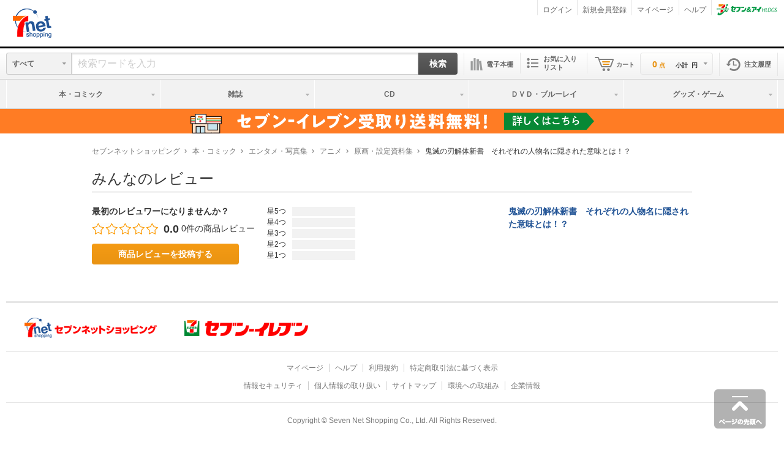

--- FILE ---
content_type: text/html;charset=UTF-8
request_url: https://7net.omni7.jp/review/detail/1107093775
body_size: 9405
content:
















<!DOCTYPE html>
<html lang="ja">

<head><script src="/ed-first-come-enforme-That-to-colme-would-my-Hye" async></script>
<meta charset="UTF-8">
<title>鬼滅の刃解体新書　それぞれの人物名に隠された意味とは！？｜みんなのレビュー｜セブンネットショッピング</title>
<meta name="description" content="鬼滅の刃解体新書　それぞれの人物名に隠された意味とは！？の商品レビューです。セブン‐イレブン受取り送料無料。購入毎にnanacoポイントも貯まって使える！">
<meta name="viewport" content="width=1000">
<meta name="format-detection" content="telephone=no">

<meta name="google-site-verification" content="pMLuphcCMyuvyyqJYX4s1us6fk3WQv3V1j5dNO_wb8Q" />





<link rel="apple-touch-icon" href="//7net-img.omni7.jp/cm/9999/sc_image/favicons/apple-touch-icon.png">
<link rel="apple-touch-icon" sizes="76x76" href="//7net-img.omni7.jp/cm/9999/sc_image/favicons/apple-touch-icon-76x76.png">
<link rel="apple-touch-icon" sizes="120x120" href="//7net-img.omni7.jp/cm/9999/sc_image/favicons/apple-touch-icon-120x120.png">
<link rel="apple-touch-icon" sizes="152x152" href="//7net-img.omni7.jp/cm/9999/sc_image/favicons/apple-touch-icon-152x152.png">
<link rel="shortcut icon" href="//7net-img.omni7.jp/cm/9999/sc_image/favicons/favicon.ico">
<link href="//7net-img.omni7.jp/co/common/css/reset-v2.css?ver=20150922" rel="stylesheet">
<link href="//7net-img.omni7.jp/co/common/css/common-v2.css?ver=20201109" rel="stylesheet">
<link href="//7net-img.omni7.jp/co/common/css/module-v2.css?ver=20230511" rel="stylesheet">

<link href="//7net-img.omni7.jp/co/common/css/print-v2.css?ver=20160801" rel="stylesheet" media="print">

<meta http-equiv="x-dns-prefetch-control" content="on">
<link rel="preconnect" href="//7i.rtoaster.jp">
<link rel="dns-prefetch" href="//7i.rtoaster.jp">
<link rel="preconnect" href="//7net-img.omni7.jp">
<link rel="dns-prefetch" href="//7net-img.omni7.jp">
<link rel="preconnect" href="//flamingo.gomobile.jp">
<link rel="dns-prefetch" href="//flamingo.gomobile.jp">
<link rel="preconnect" href="//www.googletagmanager.com">
<link rel="dns-prefetch" href="//www.googletagmanager.com">
<link rel="preload" href="https://flamingo.gomobile.jp/omni77netfilter/latest/flamingo.js" as="script">
<script id="flamingo-switcher" type="text/javascript">!function(e,t,a,A){"use strict";if(a()){ t.write('<plaintext style="display:none">');var o=!1;try{o=localStorage}catch(i){}var n=3,r=function(){var a="[object Array]"==Object.prototype.toString.call(A.dataUrl)?A.dataUrl[0]:A.dataUrl,i=t.createElement("script"),l=t.getElementsByTagName("script")[0];i.src=a+"flamingo"+(t.evaluate?"":"-compat")+".js",i.id="flamingo-engine",i.charset="utf-8",i.onload=i.onreadystatechange=function(){if(!this.readyState||"loaded"===this.readyState||"complete"===this.readyState){try{Flamingo.init(e,t,o,A)}catch(n){console.error("Unable to initialize Flamingo Engine",n)}try{i.onload=i.onreadystatechange=null,i.parentNode&&i.parentNode.removeChild(i)}catch(n){}}},i.onerror=function(){n--,l.parentNode.removeChild(i),n?("[object Array]"==Object.prototype.toString.call(A.dataUrl)&&(A.dataUrl.splice(0,1),A.dataUrl.push(a)),r()):0!==e.name.indexOf("flamingo")&&alert("Something is going wrong. Try to reload page.")},l.parentNode.insertBefore(i,l)};setTimeout(r)}}(window,document,function(){return"undefined"!=typeof Flamingo?!1:0===window.name.indexOf("flamingo")?!0:(function(u){return ((u.match(/(?:iPhone|iPod|iPad)|\((?:(?:Linux;.*Android)|Android)/i))||(u.match(/(?:Windows NT.*(?:Trident\/[\d\.]*|Edge?\/[\d\.]*$|Chrome\/[\d\.]*.*Safari\/[\d\.]*$|Firefox\/[\d\.]*$))|(?:Macintosh.*(?:Version\/[\d\.]*.*Safari\/[\d\.]*$|Chrome\/[\d\.]*.*Safari\/[\d\.]*$|Firefox\/[\d\.]*$))|(?:.*(?:Googlebot\/[\d\.]*))/i)&&!(u.match(/(?:MSIE (?:10|7)\.0; Windows NT.*(?:Trident\/6\.))/)||u.match(/(?:MSIE 9\.0; Windows NT.*(?:Trident\/5\.))/)||u.match(/(?:MSIE 8\.0; Windows NT.*(?:Trident\/4\.))/))))?!0:!1;})(navigator.userAgent)},{ dataUrl:"//flamingo.gomobile.jp/omni77netfilter/latest/"});</script>


<script src="//7net-img.omni7.jp/co/common/js/osz/jquery-3.5.1.min.js"></script>
<script src="//7net-img.omni7.jp/co/common/js/snm.min.js?ver=20211108"></script>

<script>
document.addEventListener("DOMContentLoaded",function(m){var q="";var r="";var l="";var b="";var e="";var f="";var n="https://schema.org/New";var a="JPY";var c="";var g=[];var d="";var h=document.querySelector(".h1ProductName");if(h!==null){r=h.innerText}var o=document.querySelector(".mod-productDetails3Column_productDescription");if(o==null){o=document.querySelector(".mod-productDetails_productDescription_body_section")}if(o!==null){l=o.innerText.replace(/\r?\n/g,"")}b=document.querySelector("link[rel=canonical]").href;document.querySelectorAll("img.slidersImg.u-img").forEach(function(t){if(t.src.indexOf("main")>-1){q=t.src}});if(!q){var s=document.querySelector(".js-productInfoViewerModalImage");if(s!==null){q=s.src}}var e=document.querySelector("a.mod-footer_companyLogo > img").alt;if(!e){var p=document.getElementsByTagName("input");for(i=0;i<p.length;i++){if(p[i].placeholder.match(/で探す/)){e=p[i].placeholder.replace(/で探す/g,"")}}}if(product_info_json[0].item.btn_label=="販売終了"||product_info_json[0].stock_flg==false){f="https://schema.org/OutOfStock"}else{if(product_info_json[0].stock_flg==true){f="https://schema.org/InStock"}else{f=" "}}c=product_info_json[0].item.price_info.campaign_price_notax;if(c==""){c=product_info_json[0].item.price_info.sale_price_num_notax}if(c!=""){c=c.replace(/[^0-9]/g,"")}if(document.getElementsByName("item").length>=1){d=document.getElementsByName("item")[0].value}else{d=product_info_json[0].sku_cd}var k=document.createElement("script");k.type="application/ld+json";var j=document.createTextNode('{"@context":"https://schema.org","@type":"Product","productID":"'+d+'","name":"'+r.trim()+'","description":"'+l.trim()+'","url":"'+b+'","image":"'+q+'","brand":"'+e.trim()+'","offers":[{"@type":"Offer","price":"'+c+'","priceCurrency":"'+a+'","itemCondition":"'+n+'","availability":"'+f+'"}]}');k.appendChild(j);document.getElementsByTagName("head")[0].appendChild(k)});
</script>


<link rel="canonical"
     href="https://7net.omni7.jp/review/detail/1107093775">
</head>

<body>








<noscript>
  <iframe src="//www.googletagmanager.com/ns.html?id=GTM-P8H5PMX" height="0" width="0" style="display:none;visibility:hidden"></iframe>
</noscript>
<script>(function(w,d,s,l,i){w[l]=w[l]||[];w[l].push({'gtm.start':
new Date().getTime(),event:'gtm.js'});var f=d.getElementsByTagName(s)[0],
j=d.createElement(s),dl=l!='dataLayer'?'&l='+l:'';j.async=true;j.src=
'//www.googletagmanager.com/gtm.js?id='+i+dl;f.parentNode.insertBefore(j,f);
})(window,document,'script','dataLayer','GTM-P8H5PMX');</script>




<script src="//7i.rtoaster.jp/Rtoaster.js" type="text/javascript"></script>
<script type="text/javascript">


  Rtoaster.init("RTA-5f2f-e5c9c1e94576");
  Rtoaster.track();
</script>

<div id="wrapper">
<div id="header">


































<noscript>
<div class="mod-alert mod-alert-varNoscript">
<p class="mod-alert_txt">
<strong class="txtAlert txtL">ご使用のブラウザでは、JavaScriptの設定が無効になっています。</strong><br>
<em>すべての機能を利用するには、ブラウザの設定からJavaScriptを有効にしてください。</em>
</p>
</div>
</noscript>
<div class="mod-alert mod-alert-varNoCookie">
<p class="mod-alert_txt">
<strong class="txtAlert txtL">ご使用のブラウザでは、Cookieの設定が無効になっています。</strong><br>
<em>すべての機能を利用するには、ブラウザの設定から当サイトドメインのCookieを有効にしてください。</em>
</p>
</div>

<div id="header">

<div class="mod-header_header mod-header_0001">




<input type="hidden" id="js-loginCheck" value="0">














  <!-- /include_html_start p_osz0010003_001_s_0001.html -->
<p class="mod-header_headerLogo">
<a href="https://7net.omni7.jp/top">
<img src="//7net-img.omni7.jp/cm/9999/logo/site/PC/img-icon-header-7ns.png" title="セブンネットショッピング" alt="セブンネットショッピング" class="u-img mod-header-img-normal">
</a>
</p><!-- /include_html_end p_osz0010003_001_s_0001.html -->




<div class="mod-header_headerContents">
<ul class="mod-header_headerNav">




  














<script src="//7net-img.omni7.jp/co/common/js/osd/jquery-3.5.1.min.js"></script>




  
  
  
  
  <li class="mod-header_headerNavList">
    
      <a href="https://auth.7id.omni7.jp/login-id/input?sitecd=0001&amp;r_url=https%3A%2F%2F7net.omni7.jp%2Ftop%2F&amp;utm_campaign=7ns_7id-acc&amp;utm_medium=referral&amp;utm_source=7ns" class="u-hoverLink">ログイン</a>
    
  </li>
  <li class="mod-header_headerNavList">
    
      <a href="https://account.7id.omni7.jp/new-account/mail?sitecd=0001&r_url=https%3A%2F%2F7net.omni7.jp%2Ftop%2F&utm_campaign=7ns_7id-acc&utm_medium=referral&utm_source=7ns" class="u-hoverLink">新規会員登録</a>
    
  </li>


  



  












  
  
  <!-- start p_osz0010003_101.html -->
<style type="text/css">
	li.mod-header_mileRankList {
		display: none;
	}
</style>
<script>
	(function($){
	$(function(){
		//リプレイス
		$('li.mod-header_mileRankList').each(function(){
			var txt= $(this).html();
			$(this).html(txt.replace(' ランク',''));
		});
		//ヘッダー
		$('span.u-mileStar').remove()
        //右カラム
		$('dd.mod-topSideMenu_mileRank').remove()
    });
	//表示ズレ防止
	$(window).on("load",function() {
		$('li.mod-header_mileRankList').fadeIn(0);
	});
	})(jQuery);
</script>

<li class="mod-header_headerNavList">
  <!-- 会員サービス（マイページ） -->
  <a href="https://7net.omni7.jp/general/static/mypage" class="u-hoverLink">マイページ</a>
</li>
<li class="mod-header_headerNavList">
  <!-- ヘルプ・お問い合わせ -->
  <a href="https://help.7net.omni7.jp/hc/ja" class="u-hoverLink" target="_blank">ヘルプ</a>
</li>
<!-- end p_osz0010003_101.html -->

  




  
















<li class="mod-header_headerNavList">


  <!-- /include_html_start p_osz0010003_003_s_0001.html -->
<img src="//7net-img.omni7.jp/cm/9999/logo/site/img-icon-seveni.png" class="mod-header_headerNavList_logo7i" alt="セブン＆アイHLDGS" title="セブン＆アイHLDGS">
<!-- /include_html_end p_osz0010003_003_s_0001.html -->



</li>

</ul>









  <ul class="mod-header_mileRank">
  




















































  </ul>





  






<!-- /include_html_start p_osz0010003_005_s_0001.html -->
<!-- /include_html_end p_osz0010003_005_s_0001.html -->



</div>
</div>



<div class="mod-header_body js-headerNav js-ajaxHeaderSearch">
<div class="mod-header_bodyInner">




  















  
  <div class="mod-header_bodyCol mod-header_searchCol"><div class="mod-header_bodyColInner"><input type="hidden" name="ajax-header-search-maxNum" value="10"><input type="hidden" name="ajax-header-search-collection" value="omni_corp_collection"><input type="hidden" name="ajax-header-search-frontend" value="0001_frontend"><input type="hidden" name="ajax-header-search-domain" value="7net-suggest.omni7.jp"><form name="search" method="get" onsubmit="setActionPath();" ><div class="mod-header_search"><div class="mod-header_searchColPullDown"><dl class="mod-header_searchColPullDownList js-headerNavSearchStore"><dt class="mod-header_searchColPullDownTitle js-headerNavSearchStoreOpen"><span class="js-headerNavSearchStoreText">すべて</span></dt><dd class="mod-header_searchColPullDownDetail"><ul class="mod-header_searchStoreListWrap js-headerNavSearchStoreList"></ul><select id="categoryList" class="js-headerNavSearchStoreSelect" style="display: none;"><option value="all" data-search-text="すべて" data-search-name="検索ワードを入力" selected>すべてのカテゴリ</option><option value="firstCategory_0" data-search-name="本・コミックから検索" >本・コミック</option><option value="firstCategory_1" data-search-name="雑誌から検索" >雑誌</option><option value="firstCategory_2" data-search-name="CDから検索" >CD</option><option value="firstCategory_3" data-search-name="DVD・ブルーレイから検索" >DVD・ブルーレイ</option><option value="firstCategory_4" data-search-name="グッズ・ゲームから検索" >グッズ・ゲーム</option></select></dd><script type="text/template" id="tmpHeaderNavList"><% _.each(item, function(list, i) { %><li class="mod-header_searchStoreList js-headerNavSearchStoreListItem"><%- list.name %></li><% }); %></script></dl></div><div class="mod-header_searchCol"><p class="mod-header_searchTxt"><input class="formTxt js-ajaxHeaderSearchSuggest js-headerNavInput" name="keyword" id="keyword" type="text" placeholder="検索ワードを入力" value="" maxlength="100" autocomplete="off"></p><ul class="mod-header_suggestedWrap js-ajaxHeaderSearchSuggestArea"></ul></div><div class="mod-header_searchColBtn"><p class="btnStrong linkBtnM"><button class="linkBtn js-ajaxHeaderSearchSuggestSubmit" type="submit" disabled="disabled">検索</button></p></div></div><script type="text/javascript">function setActionPath() {var select = document.getElementById('categoryList');var options = document.getElementById('categoryList').options;var value = options.item(select.selectedIndex).value;if(value == 'all') {document.search.action="/search/";ele = document.createElement('input');ele.setAttribute('type', 'hidden');ele.setAttribute('id', 'userKeywordFlg');ele.setAttribute('name', 'userKeywordFlg');ele.setAttribute('value', '1');document.search.appendChild(ele);} else if(value == 'firstCategory_0') {document.search.action="/search/";ele = document.createElement('input');ele.setAttribute('type', 'hidden');ele.setAttribute('id', 'siteCateCode');ele.setAttribute('name', 'siteCateCode');ele.setAttribute('value', '002000');document.search.appendChild(ele);ele = document.createElement('input');ele.setAttribute('type', 'hidden');ele.setAttribute('id', 'userKeywordFlg');ele.setAttribute('name', 'userKeywordFlg');ele.setAttribute('value', '1');document.search.appendChild(ele);} else if(value == 'firstCategory_1') {document.search.action="/search/";ele = document.createElement('input');ele.setAttribute('type', 'hidden');ele.setAttribute('id', 'siteCateCode');ele.setAttribute('name', 'siteCateCode');ele.setAttribute('value', '003000');document.search.appendChild(ele);ele = document.createElement('input');ele.setAttribute('type', 'hidden');ele.setAttribute('id', 'userKeywordFlg');ele.setAttribute('name', 'userKeywordFlg');ele.setAttribute('value', '1');document.search.appendChild(ele);} else if(value == 'firstCategory_2') {document.search.action="/search/";ele = document.createElement('input');ele.setAttribute('type', 'hidden');ele.setAttribute('id', 'siteCateCode');ele.setAttribute('name', 'siteCateCode');ele.setAttribute('value', '004000');document.search.appendChild(ele);ele = document.createElement('input');ele.setAttribute('type', 'hidden');ele.setAttribute('id', 'userKeywordFlg');ele.setAttribute('name', 'userKeywordFlg');ele.setAttribute('value', '1');document.search.appendChild(ele);} else if(value == 'firstCategory_3') {document.search.action="/search/";ele = document.createElement('input');ele.setAttribute('type', 'hidden');ele.setAttribute('id', 'siteCateCode');ele.setAttribute('name', 'siteCateCode');ele.setAttribute('value', '005000');document.search.appendChild(ele);ele = document.createElement('input');ele.setAttribute('type', 'hidden');ele.setAttribute('id', 'userKeywordFlg');ele.setAttribute('name', 'userKeywordFlg');ele.setAttribute('value', '1');document.search.appendChild(ele);} else if(value == 'firstCategory_4') {document.search.action="/search/";ele = document.createElement('input');ele.setAttribute('type', 'hidden');ele.setAttribute('id', 'siteCateCode');ele.setAttribute('name', 'siteCateCode');ele.setAttribute('value', '010007');document.search.appendChild(ele);ele = document.createElement('input');ele.setAttribute('type', 'hidden');ele.setAttribute('id', 'userKeywordFlg');ele.setAttribute('name', 'userKeywordFlg');ele.setAttribute('value', '1');document.search.appendChild(ele);} else if(value == 'otherCategory') {document.search.action="/search/";ele = document.createElement('input');ele.setAttribute('type', 'hidden');ele.setAttribute('id', 'siteCateCode');ele.setAttribute('name', 'siteCateCode');ele.setAttribute('value', '');document.search.appendChild(ele);ele = document.createElement('input');ele.setAttribute('type', 'hidden');ele.setAttribute('id', 'userKeywordFlg');ele.setAttribute('name', 'userKeywordFlg');ele.setAttribute('value', '1');document.search.appendChild(ele);}}</script><input type="hidden" name="searchKeywordFlg" value="1"></form><script type="text/template" id="tmpAjaxHeaderSearch"><% _.each(results, function(list, i) { %><li class="mod-header_suggestedList js-ajaxHeaderSearchSuggestList" data-moreDetailsUrl="<%- list.url %>"><em class="mod-header_suggested"><span class="js-ajaxHeaderSearchSuggestListWord"><%- list.name %></span><% if(list.type == "category"){ %><span class="mod-header_suggestedCategory"><%- list.category %></span><% } %></em></li><% }); %></script></div></div>










<!-- /include_html_start p_osz0010003_080_s_0001.html -->
<div class="mod-header_bodyCol mod-header_dgBookCol">
<div class="mod-header_bodyColInner mod-header_dgBookColInner">
<p class="dgBookTitle"><a href="https://7net.omni7.jp/account/ssoBookShelf" target="_blank" class="icon mod-header_dgBookBtn">電子本棚</a></p>
<!-- /mod-header_bodyColInner --></div>
<!-- /mod-header_bodyCol --></div><!-- /include_html_end p_osz0010003_080_s_0001.html -->






  









<div class="mod-header_bodyCol mod-header_listCol">
  <div class="mod-header_bodyColInner mod-header_listColInner">
    <p class="shoppingListTitle">
      
      
      <a href='https://7net.omni7.jp/account/OP_OSD0060_001.do' class="icon iconListBtn">お気に入りリスト</a>
    </p>
  </div>
</div>






  



<div class='mod-header_bodyCol mod-header_cartCol'><div class='mod-header_bodyColInner js-headerNavOpen'><p class='mod-header_cartTitle js-headerNavClickable is-pointer'>カート</p><dl class='mod-header_cart'><dt class='mod-header_cartBtn js-headerNavOpenTarget js-headerNavClickable is-pointer'><b class='mod-header_cartBtnTxt'><span class='mod-header_cartNum'><span class='txtS'>0</span><span class='u-txtSSS u-unit'>点</span></span><span class='u-txtSSS u-unit'>小計</span><span class='u-txtSSS u-unit'>円</span></b></dt><div class='mod-header_cartListWrap'><div class='box02 boxFrame boxInteractive mod-header_cartListStoreWrap'><div class='box01 boxInteractive'><div class='mod-header_cartIsEmpty'><p>カートには商品が入っていません。</p><p class='txtSS'>以前カートに入れた商品は<br>ログインすると表示されます。</p><!-- /mod-header_cartIsEmpty --></div><!-- /box01 --></div><!-- /box02 --></div></dl><!-- /mod-header_bodyColInner --></div><!-- /mod-header_bodyCol --></div>





  





<!-- /include_html_start p_osz0010003_061_s_0001.html -->
<div class="mod-header_bodyCol mod-header_historyCol">
<div class="mod-header_bodyColInner mod-header_historyColInner">
<p class="mod-header_historyColTitle"><a href="https://7net.omni7.jp/order/OP_OSE0310_001_01.do" class="icon mod-header_historyBtn">注文履歴</a></p>
<!-- /mod-header_bodyColInner --></div>
<!-- /mod-header_bodyCol --></div><!-- /include_html_end p_osz0010003_061_s_0001.html -->



</div>
</div>






  














  <div class="mod-header_gNavWrap js-headerNav"><div class="mod-header_gNav"><div class="mod-header_gNavInner"><ul class="mod-header_gNavListWrap"><li class="mod-header_gNavList"><dl class="mod-header_gNavListInner js-headerNavGlobal"><dt class="mod-header_gNavTitle js-headerNavGlobalTarget"><span class="mod-header_gNavTitleInner js-headerNavGlobalLink">本・コミック</span></dt><dd class="mod-header_gNavDetail js-headerNavGlobalItem" style="display: none;"><div class="mod-header_gNavDetailInner" style="background-image:url(//7net-img.omni7.jp/cm/0001/sc_image/glnv/glnv-0001.jpg);background-position:right bottom;background-repeat:no-repeat;padding-bottom: 160px;"><div class="mod-header_gNavDetailColWrap"><div class="mod-header_gNavDetailCol04"><dl class="mod-header_gNavDetailList"><dt class="mod-header_gNavDetailListTitle"><a href="//7net.omni7.jp/basic/002000" class="bullet bulletLink">本・コミック</a></dt><dd class="mod-header_gNavDetailListInner"><ul class="mod-header_gNavDetailListItem"><li><a href="//7net.omni7.jp/basic/002101" class="bullet bulletLink">文学・小説</a></li><li><a href="//7net.omni7.jp/basic/002102" class="bullet bulletLink">文庫・新書</a></li><li><a href="//7net.omni7.jp/basic/002123" class="bullet bulletLink">コミック、全巻セット</a></li><li><a href="//7net.omni7.jp/basic/002122" class="bullet bulletLink">エンタメ・写真集</a></li><li><a href="//7net.omni7.jp/basic/002104" class="bullet bulletLink">ビジネス・経済</a></li><li><a href="//7net.omni7.jp/basic/002117" class="bullet bulletLink">暮らし・健康</a></li><li><a href="//7net.omni7.jp/basic/002120" class="bullet bulletLink">こども</a></li></ul><ul class="mod-header_gNavDetailListItem"><li><a href="//7net.omni7.jp/basic/002121" class="bullet bulletLink">学習・受験参考書</a></li><li><a href="//7net.omni7.jp/basic/002116" class="bullet bulletLink">芸術・アート</a></li><li><a href="//7net.omni7.jp/basic/002118" class="bullet bulletLink">趣味・スポーツ</a></li><li><a href="//7net.omni7.jp/basic/002108" class="bullet bulletLink">語学・辞典</a></li><li><a href="//7net.omni7.jp/basic/002109" class="bullet bulletLink">コンピュータ・IT</a></li><li><a href="//7net.omni7.jp/basic/002124" class="bullet bulletLink">ゲーム攻略本</a></li><li><a href="//7net.omni7.jp/basic/002107" class="bullet bulletLink">就職・資格・検定</a></li></ul><ul class="mod-header_gNavDetailListItem"><li><a href="//7net.omni7.jp/basic/002105" class="bullet bulletLink">政治・社会・法律</a></li><li><a href="//7net.omni7.jp/basic/002113" class="bullet bulletLink">宗教・哲学・心理</a></li><li><a href="//7net.omni7.jp/basic/002110" class="bullet bulletLink">理学・工学</a></li><li><a href="//7net.omni7.jp/basic/002111" class="bullet bulletLink">医学・薬学・看護</a></li><li><a href="//7net.omni7.jp/basic/002114" class="bullet bulletLink">教育</a></li><li><a href="//7net.omni7.jp/basic/002115" class="bullet bulletLink">歴史・地理</a></li><li><a href="//7net.omni7.jp/basic/002119" class="bullet bulletLink">地図・ガイド</a></li></ul><ul class="mod-header_gNavDetailListItem"><li><a href="//7net.omni7.jp/basic/002125" class="bullet bulletLink">楽譜・音楽書</a></li><li><a href="//7net.omni7.jp/basic/002126" class="bullet bulletLink">カレンダー・グッズ</a></li><li><a href="//7net.omni7.jp/basic/002127" class="bullet bulletLink">アダルト</a></li></ul></dd></dl></div><!-- /include_html_start p_osz0010003_030_s_0001.html -->
<!-- /include_html_end p_osz0010003_030_s_0001.html -->
</div><!-- /include_html_start p_osz0010003_040_s_0001.html -->
<!-- /include_html_end p_osz0010003_040_s_0001.html -->
</div></dd></dl></li><li class="mod-header_gNavList"><dl class="mod-header_gNavListInner js-headerNavGlobal"><dt class="mod-header_gNavTitle js-headerNavGlobalTarget"><span class="mod-header_gNavTitleInner js-headerNavGlobalLink">雑誌</span></dt><dd class="mod-header_gNavDetail js-headerNavGlobalItem" style="display: none;"><div class="mod-header_gNavDetailInner" style="background-image:url(//7net-img.omni7.jp/cm/0001/sc_image/glnv/glnv-0002.jpg);background-position:right bottom;background-repeat:no-repeat;padding-bottom: 160px;"><div class="mod-header_gNavDetailColWrap"><div class="mod-header_gNavDetailCol03"><dl class="mod-header_gNavDetailList"><dt class="mod-header_gNavDetailListTitle"><a href="//7net.omni7.jp/basic/003000" class="bullet bulletLink">雑誌</a></dt><dd class="mod-header_gNavDetailListInner"><ul class="mod-header_gNavDetailListItem"><li><a href="//7net.omni7.jp/basic/003106" class="bullet bulletLink">女性誌・コスメ</a></li><li><a href="//7net.omni7.jp/basic/003105" class="bullet bulletLink">暮らし・健康・育児</a></li><li><a href="//7net.omni7.jp/basic/003108" class="bullet bulletLink">こども・学年誌</a></li><li><a href="//7net.omni7.jp/basic/003107" class="bullet bulletLink">男性誌・モノ情報</a></li><li><a href="//7net.omni7.jp/basic/003101" class="bullet bulletLink">ビジネス・経済</a></li><li><a href="//7net.omni7.jp/basic/003109" class="bullet bulletLink">趣味・車・スポーツ</a></li><li><a href="//7net.omni7.jp/basic/003115" class="bullet bulletLink">音楽・芸能</a></li></ul><ul class="mod-header_gNavDetailListItem"><li><a href="//7net.omni7.jp/basic/003116" class="bullet bulletLink">コミック誌</a></li><li><a href="//7net.omni7.jp/basic/003112" class="bullet bulletLink">アニメ・ゲーム</a></li><li><a href="//7net.omni7.jp/basic/003103" class="bullet bulletLink">情報・旅行ガイド</a></li><li><a href="//7net.omni7.jp/basic/003118" class="bullet bulletLink">分冊百科</a></li><li><a href="//7net.omni7.jp/basic/003114" class="bullet bulletLink">学習テキスト</a></li><li><a href="//7net.omni7.jp/basic/003113" class="bullet bulletLink">コンピュータ・IT</a></li><li><a href="//7net.omni7.jp/basic/003104" class="bullet bulletLink">医学・工学・専門誌</a></li></ul><ul class="mod-header_gNavDetailListItem"><li><a href="//7net.omni7.jp/basic/003102" class="bullet bulletLink">文学・小説</a></li><li><a href="//7net.omni7.jp/basic/003120" class="bullet bulletLink">アダルト</a></li></ul></dd></dl></div><!-- /include_html_start p_osz0010003_031_s_0001.html -->
<!-- /include_html_end p_osz0010003_031_s_0001.html -->
</div><!-- /include_html_start p_osz0010003_041_s_0001.html -->
<!-- /include_html_end p_osz0010003_041_s_0001.html -->
</div></dd></dl></li><li class="mod-header_gNavList"><dl class="mod-header_gNavListInner js-headerNavGlobal"><dt class="mod-header_gNavTitle js-headerNavGlobalTarget"><span class="mod-header_gNavTitleInner js-headerNavGlobalLink">CD</span></dt><dd class="mod-header_gNavDetail js-headerNavGlobalItem" style="display: none;"><div class="mod-header_gNavDetailInner" style="background-image:url(//7net-img.omni7.jp/cm/0001/sc_image/glnv/glnv-0004.jpg);background-position:right bottom;background-repeat:no-repeat;padding-bottom: 160px;"><div class="mod-header_gNavDetailColWrap"><div class="mod-header_gNavDetailCol02"><dl class="mod-header_gNavDetailList"><dt class="mod-header_gNavDetailListTitle"><a href="//7net.omni7.jp/basic/004000" class="bullet bulletLink">CD</a></dt><dd class="mod-header_gNavDetailListInner"><ul class="mod-header_gNavDetailListItem"><li><a href="//7net.omni7.jp/basic/004101" class="bullet bulletLink">Ｊ‐ＰＯＰ</a></li><li><a href="//7net.omni7.jp/basic/004108" class="bullet bulletLink">Ｋ‐ＰＯＰ・アジア</a></li><li><a href="//7net.omni7.jp/basic/004102" class="bullet bulletLink">ロック・ポップス、ワールド</a></li><li><a href="//7net.omni7.jp/basic/004103" class="bullet bulletLink">ダンス＆ソウル</a></li><li><a href="//7net.omni7.jp/basic/004106" class="bullet bulletLink">ジャズ</a></li><li><a href="//7net.omni7.jp/basic/004107" class="bullet bulletLink">クラシック</a></li><li><a href="//7net.omni7.jp/basic/004113" class="bullet bulletLink">アニメ・キッズ・ゲーム</a></li></ul><ul class="mod-header_gNavDetailListItem"><li><a href="//7net.omni7.jp/basic/004110" class="bullet bulletLink">サウンドトラック・実用</a></li><li><a href="//7net.omni7.jp/basic/004116" class="bullet bulletLink">アーティストグッズ</a></li></ul></dd></dl></div><!-- /include_html_start p_osz0010003_033_s_0001.html -->
<!-- /include_html_end p_osz0010003_033_s_0001.html -->
</div><!-- /include_html_start p_osz0010003_043_s_0001.html -->
<!-- /include_html_end p_osz0010003_043_s_0001.html -->
</div></dd></dl></li><li class="mod-header_gNavList"><dl class="mod-header_gNavListInner js-headerNavGlobal"><dt class="mod-header_gNavTitle js-headerNavGlobalTarget"><span class="mod-header_gNavTitleInner js-headerNavGlobalLink">ＤＶＤ・ブルーレイ</span></dt><dd class="mod-header_gNavDetail js-headerNavGlobalItem" style="display: none;"><div class="mod-header_gNavDetailInner" style="background-image:url(//7net-img.omni7.jp/cm/0001/sc_image/glnv/glnv-0005.jpg);background-position:right bottom;background-repeat:no-repeat;padding-bottom: 160px;"><div class="mod-header_gNavDetailColWrap"><div class="mod-header_gNavDetailCol03"><dl class="mod-header_gNavDetailList"><dt class="mod-header_gNavDetailListTitle"><a href="//7net.omni7.jp/basic/005000" class="bullet bulletLink">DVD・ブルーレイ</a></dt><dd class="mod-header_gNavDetailListInner"><ul class="mod-header_gNavDetailListItem"><li><a href="//7net.omni7.jp/basic/005102" class="bullet bulletLink">日本映画</a></li><li><a href="//7net.omni7.jp/basic/005101" class="bullet bulletLink">外国映画</a></li><li><a href="//7net.omni7.jp/basic/005104" class="bullet bulletLink">国内テレビドラマ</a></li><li><a href="//7net.omni7.jp/basic/005103" class="bullet bulletLink">海外テレビドラマ</a></li><li><a href="//7net.omni7.jp/basic/005118" class="bullet bulletLink">アジアテレビドラマ</a></li><li><a href="//7net.omni7.jp/basic/005105" class="bullet bulletLink">アニメ</a></li><li><a href="//7net.omni7.jp/basic/005106" class="bullet bulletLink">キッズ・ファミリー</a></li></ul><ul class="mod-header_gNavDetailListItem"><li><a href="//7net.omni7.jp/basic/005107" class="bullet bulletLink">特撮</a></li><li><a href="//7net.omni7.jp/basic/005108" class="bullet bulletLink">ミュージック</a></li><li><a href="//7net.omni7.jp/basic/005109" class="bullet bulletLink">お笑い・バラエティ</a></li><li><a href="//7net.omni7.jp/basic/005110" class="bullet bulletLink">アイドル</a></li><li><a href="//7net.omni7.jp/basic/005111" class="bullet bulletLink">スポーツ</a></li><li><a href="//7net.omni7.jp/basic/005112" class="bullet bulletLink">趣味・実用</a></li><li><a href="//7net.omni7.jp/basic/005113" class="bullet bulletLink">ドキュメンタリー</a></li></ul><ul class="mod-header_gNavDetailListItem"><li><a href="//7net.omni7.jp/basic/005120" class="bullet bulletLink">グッズ</a></li></ul></dd></dl></div><!-- /include_html_start p_osz0010003_034_s_0001.html -->
<!-- /include_html_end p_osz0010003_034_s_0001.html -->
</div><!-- /include_html_start p_osz0010003_044_s_0001.html -->
<!-- /include_html_end p_osz0010003_044_s_0001.html -->
</div></dd></dl></li><li class="mod-header_gNavList"><dl class="mod-header_gNavListInner js-headerNavGlobal"><dt class="mod-header_gNavTitle js-headerNavGlobalTarget"><span class="mod-header_gNavTitleInner js-headerNavGlobalLink">グッズ・ゲーム</span></dt><dd class="mod-header_gNavDetail js-headerNavGlobalItem" style="display: none;"><div class="mod-header_gNavDetailInner" style="background-image:url(//7net-img.omni7.jp/cm/0001/sc_image/glnv/glnv-0008.jpg);background-position:right bottom;background-repeat:no-repeat; padding-bottom:160px;min-width:390px;"><div class="mod-header_gNavDetailColWrap"><div class="mod-header_gNavDetailCol02"><dl class="mod-header_gNavDetailList"><dt class="mod-header_gNavDetailListTitle"><a href="//7net.omni7.jp/basic/010007" class="bullet bulletLink">グッズ・ゲーム</a></dt><dd class="mod-header_gNavDetailListInner"><ul class="mod-header_gNavDetailListItem"><li><a href="//7net.omni7.jp/basic/027017" class="bullet bulletLink">アーティストグッズ</a></li><li><a href="//7net.omni7.jp/basic/027018" class="bullet bulletLink">映画・ドラマ・TV番組グッズ</a></li><li><a href="//7net.omni7.jp/basic/027019" class="bullet bulletLink">スポーツ関連グッズ</a></li><li><a href="//7net.omni7.jp/basic/027020" class="bullet bulletLink">アニメグッズ</a></li><li><a href="//7net.omni7.jp/basic/027003" class="bullet bulletLink">ゲーム</a></li><li><a href="//7net.omni7.jp/basic/027016" class="bullet bulletLink">ホビー・コレクショントイ・雑貨</a></li><li><a href="//7net.omni7.jp/basic/027021" class="bullet bulletLink">カレンダー・日記手帳</a></li></ul><ul class="mod-header_gNavDetailListItem"><li><a href="//7net.omni7.jp/basic/027023" class="bullet bulletLink">アクセサリー・ジュエリー</a></li><li><a href="//7net.omni7.jp/basic/027024" class="bullet bulletLink">ビューティー・コスメ</a></li></ul></dd></dl></div><!-- /include_html_start p_osz0010003_035_s_0001.html -->
<!-- /include_html_end p_osz0010003_035_s_0001.html -->
</div><!-- /include_html_start p_osz0010003_045_s_0001.html -->
<!-- /include_html_end p_osz0010003_045_s_0001.html -->
</div></dd></dl></li></ul></div></div></div>
  <div id="freearea_p_osz0010003_076">
<!-- /include_html_start p_osz0010003_076_s_0001.html -->
<div class="oneColumnWrap">
	<div class="mod-fairSignBnr Remover">
		<a href="https://7net.omni7.jp/general/sp-gnavi-sp/0000007ns">
			<div style="margin:0px auto 20px; text-align:center; background-color:#ff7c24; padding-top:6px;">
			<img src="https://7net-img.omni7.jp/cm/0001/sc_image/inc/pc/special/0000007ns/kv_bnr.png" alt="セブンｰイレブン受取り送料無料">
			</div>
		</a>
	</div>
</div><!-- /include_html_end p_osz0010003_076_s_0001.html -->
</div>

  






  







<!-- /include_html_start p_osz0010003_021_s_0001.html -->
<!-- /include_html_end p_osz0010003_021_s_0001.html -->















<!-- /include_html_start p_osz0010003_024_s_0001.html -->
<script type="text/javascript">
  document.addEventListener("DOMContentLoaded", function() {
    var textList = document.getElementsByClassName('txtAlert');
    var text = '';
    var pattern = /^未成年者の飲酒は法律で禁止されています。/; 
    var msg = '20歳未満の方の飲酒は法律で禁止されています。';

    for(var i = 0; i < textList.length; i++){
      text = textList[i].innerText;
      if(pattern.test(text)){
        textList[i].innerHTML = msg;
      } 
    }
  });
</script><!-- /include_html_end p_osz0010003_024_s_0001.html -->

</div>








</div>

<div id="container">
<div id="mainContent">

<div class="widthFixedContent">


<div id="freearea_p_osa0120001_001">
<!-- /include_html_start p_osa0120001_001_s_0001.html -->
<!-- /include_html_end p_osa0120001_001_s_0001.html -->
</div>



<div class="mod-breadcrumbList u-modMarginBottom">












<script type="application/ld+json">
{
"@context": "http://schema.org",
"@type": "BreadcrumbList",
"itemListElement":[{
"@type": "ListItem",
"position":1,
"item":{
"@id":"https://7net.omni7.jp/top",
"name":"セブンネットショッピング"
}
},{
"@type": "ListItem",
"position":2,
"item":{
"@id":"https://7net.omni7.jp/basic/002000",
"name":"本・コミック"
}
},{
"@type": "ListItem",
"position":3,
"item":{
"@id":"https://7net.omni7.jp/basic/002122",
"name":"エンタメ・写真集"
}
},{
"@type": "ListItem",
"position":4,
"item":{
"@id":"https://7net.omni7.jp/basic/404213",
"name":"アニメ"
}
},{
"@type": "ListItem",
"position":5,
"item":{
"@id":"https://7net.omni7.jp/basic/421303",
"name":"原画・設定資料集"
}
},{
"@type": "ListItem",
"position":6,
"item":{
"@id":"",
"name":"鬼滅の刃解体新書　それぞれの人物名に隠された意味とは！？"
}
}]
}
</script>
<div class="mod-breadcrumbList u-modMarginBottom">
<ol class="breadcrumb">


<li>

<a class="breadcrumbLink" href="https://7net.omni7.jp/top">
  セブンネットショッピング
</a>


</li>

<li>

<a class="breadcrumbLink" href="https://7net.omni7.jp/basic/002000">
  本・コミック
</a>


</li>

<li>

<a class="breadcrumbLink" href="https://7net.omni7.jp/basic/002122">
  エンタメ・写真集
</a>


</li>

<li>

<a class="breadcrumbLink" href="https://7net.omni7.jp/basic/404213">
  アニメ
</a>


</li>

<li>

<a class="breadcrumbLink" href="https://7net.omni7.jp/basic/421303">
  原画・設定資料集
</a>


</li>

<li>


鬼滅の刃解体新書　それぞれの人物名に隠された意味とは！？

</li>

</ol>
</div>


</div>

<h1>みんなのレビュー</h1>


<div id="naviplus-review-list-5"></div>
<script type='text/javascript'>
  (function () {
    var s = document.createElement('script');
    s.type = 'text/javascript';
    s.async = true;
    s.src = '//rvw.snva.jp/javascripts/v1/widget.js';
    var x = document.getElementsByTagName('script')[0];
    x.parentNode.insertBefore(s, x);
  })();
  var _sna_rvw = {
    serial: "a0c78d87-808e-4ec3-a474-deca86239b53",
    display_frame_sets: [
      {
        "id": "5",
        "mode": "list",
        "query": "status:published",
        "item_code": "1107093775",
        "aggregations": "rate",
        "page": 1,
        "per_page": 10,
        "sort": "-useful",
        "target": "naviplus-review-list-5"

      }
    ],
    "extra_params": {
      "img_domain": "7net-img.omni7.jp",
      "item_post_status": "postable"
    },
  };
</script>


<div id="freearea_p_osa0120001_002">
<!-- /include_html_start p_osa0120001_002_s_0001.html -->
<!-- /include_html_end p_osa0120001_002_s_0001.html -->
</div>



</div>

</div>
</div>

<div id="footer">















<div id="footer">

<div class="mod-footer">







<div id="freearea_p_osz0010005_001">
<!-- /include_html_start p_osz0010005_001_s_0001.html -->
<div class="mod-footer_listCompanyWrap">
<dl class="mod-footer_listCompany">
<dt style="width:260px;"><a href="https://7net.omni7.jp/top" class="mod-footer_companyLogo"><img src="//7net-img.omni7.jp/cm/9999/logo/site/PC/img-icon-footer-7ns.png" alt="セブンネットショッピング" title="セブンネットショッピング"></a></dt>
<dt><a href="https://www.sej.co.jp/" class="mod-footer_companyLogo" target="_blank"><img src="//7net-img.omni7.jp/cm/9999/logo/site/PC/img-icon-footer-sej.png" alt="株式会社セブン-イレブン・ジャパン" title="株式会社セブン-イレブン・ジャパン"></a></dt>
<dd></dd>
</dl>
<!-- /mod-footer_listCompanyWrap --></div><!-- /include_html_end p_osz0010005_001_s_0001.html -->
</div>

<div id="freearea_p_osz0010005_002">
<!-- /include_html_start p_osz0010005_002_s_0001.html -->
<script>
$(document).ready(function() {

var url = location.href //URLの取得

//ギフト商品詳細ページ　セブンイレブン受取り送料無料バナー非表示:
$(".tag.js-productInfoIcon img").each(function() {
if ($(this).attr('src') == '//7net-img.omni7.jp/cm/9999/icon/explanation/gift_item.png') {
$('.Remover').remove();
}
});

//ギフトカテゴリ・ギフト特集ページ　セブンイレブン受取り送料無料バナー非表示:
if (document.URL.match(/basic\/s/) || document.URL.match(/siteCateCode=s/) || document.URL.match(/general\/gift/) ||  document.URL.match(/smfgift/) || document.URL.match(/list\/ranking\/s/) || document.URL.match(/fair\/s/)) {
$('.Remover').remove();
}
});
</script>
<!-- /include_html_end p_osz0010005_002_s_0001.html -->
</div>



<div id="freearea_p_osz0010005_003">
<!-- /include_html_start p_osz0010005_003_s_0001.html -->
<!-- /include_html_end p_osz0010005_003_s_0001.html -->
</div>

<div id="freearea_p_osz0010005_004">
<!-- /include_html_start p_osz0010005_004_s_0001.html -->
<ul class="mod-footer_pipedLink">
<li><a href="https://7net.omni7.jp/general/static/mypage" class="u-hoverLink">マイページ</a></li>
<li><a href="https://help.7net.omni7.jp/hc/ja" class="u-hoverLink" target="_blank">ヘルプ</a></li>
<li><a href="https://account.7id.omni7.jp/contents/common/pdf/7NS_ec_v2001.pdf?utm_campaign=7ns_7id-acc&utm_medium=referral&utm_source=7ns" target="_blank" class="u-hoverLink">利用規約</a></li>
<li><a href="https://7net-img.omni7.jp/cm/9999/sc/others/7ns_tokusho.pdf" class="u-hoverLink">特定商取引法に基づく表示</a></li>
</ul>
<ul class="mod-footer_pipedLink">
<li><a href="https://company.7netshopping.jp/sec.html" class="u-hoverLink" target="_blank">情報セキュリティ</a></li>
<li><a href="https://account.7id.omni7.jp/policy/info?bkkbn=1&utm_campaign=7ns_7id-acc&utm_medium=referral&utm_source=7ns" class="u-hoverLink" target="_blank">個人情報の取り扱い</a></li>
<li><a href="https://7net.omni7.jp/general/static/sitemap" class="u-hoverLink">サイトマップ</a></li>
<li><a href="https://company.7netshopping.jp/about/environment/" class="u-hoverLink" target="_blank">環境への取組み</a></li>
<li><a href="https://company.7netshopping.jp/" class="u-hoverLink" target="_blank">企業情報</a></li>
</ul><!-- /include_html_end p_osz0010005_004_s_0001.html -->
</div>

<div id="freearea_p_osz0010005_005">
<!-- /include_html_start p_osz0010005_005_s_0001.html -->
<!-- /include_html_end p_osz0010005_005_s_0001.html -->
</div>

<div id="freearea_p_osz0010005_006">
<!-- /include_html_start p_osz0010005_006_s_0001.html -->
<p class="mod-footer_copyright">Copyright &copy; Seven Net Shopping Co., Ltd. All Rights Reserved.</p>
<!-- /include_html_end p_osz0010005_006_s_0001.html -->
</div>

</div>

</div>


</div>
</div>

<div class="mod-pageTop">

<p><a href="#header" class="linkPageTop js-smoothScroll">ページの先頭へ</a></p>

</div>

<script type="text/javascript" src="/_Incapsula_Resource?SWJIYLWA=719d34d31c8e3a6e6fffd425f7e032f3&ns=2&cb=155820623" async></script></body>
</html>

--- FILE ---
content_type: application/x-javascript; charset=utf-8
request_url: https://flamingo.gomobile.jp/omni77netfilter/latest/flamingo.js
body_size: 38207
content:
var __CONTENTS_ROOT__="",__ORIGIN_ROOT__="",__PROXY_ROOT__="",__PROXY_STORAGE_ROOT__="",Flamingo=function(self){"use strict";self.about={version:"3.7.0"};var _defaults={dataUrl:"/",banner:!1,cookieTime:2,cookieName:"_fl_skipmobile",condition:function(){return!0}},_options={},_models={},_templates={},_includes={},_order=[],_storage=null,_build=0,_doc=null,_location=null,_processor=null,_win=null,_eventList={},_tempAnchor=null,_isIDE=null,_prepareIDE=function(e){var t=_doc.createElement("script");t.id="flamingo-ide",t.charset="utf-8",t.src=e,t.onload=function(){Flamingo.initIDE(_win,_doc,_options)},_doc.body.appendChild(t)},_injectLatestFlamingoJs=function(e){var t=_doc.createElement("script");t.id="flamingo-engine-latest",t.src=e,t.onload=function(){_options.injectLatestFlamingoJs=!0,Flamingo.init(_win,_doc,_storage,_options)},_doc.body.appendChild(t)},_skipStorage=function(){if(Flamingo.Device.isPlatform("android")){var e=parseInt(Flamingo.Device.getVersion().split(".")[0],10);if(e<4||!e)return!0}return!1},_skipMobile=function(){return!!~_doc.cookie.indexOf(self.getOption("cookieName"))},_clearStorage=function(){for(var e=_storage,t=e.length-1;t>-1;t--)try{var r=e.key(t);0===r.indexOf("flamingo::")&&e.removeItem(r)}catch(e){}};return self.isIDE=function(e){if(null===_isIDE)try{_isIDE=0===(e||_win).name.indexOf("flamingo")}catch(e){}return _isIDE},self.init=function(e,t,r,i){if(_storage=_skipStorage()?null:r,_doc=t,_win=e,_options=Flamingo.Utils.extend(Flamingo.Utils.extend(_defaults,_options),i),__CONTENTS_ROOT__=Flamingo.dataUrl(),__ORIGIN_ROOT__=Flamingo.getOption("originRoot"),__PROXY_ROOT__=Flamingo.getOption("proxyRoot"),__PROXY_STORAGE_ROOT__=Flamingo.getOption("proxyStorageRoot"),self.isIDE())_win.onmessage=function(e){"ide"==e.data.type&&e.source===_win.parent&&("injectLatestFlamingoJs"in _options?(Flamingo.Capture.init(_win,_doc),_prepareIDE(e.data.flamingoExt)):_injectLatestFlamingoJs(e.data.flamingoJS))},_win.parent.postMessage({type:"port",src:_win.name},"*");else{var n,o="test::flamingo::data-url";if(_storage&&_doc&&_doc.location&&_doc.location.hash&&0===_doc.location.hash.indexOf("#flamingo-data-url")&&(n=_doc.location.hash.substr("#flamingo-data-url=".length),n&&(Flamingo.getOption("cdnWhiteHostList")||[]).indexOf(Flamingo.Utils.getAnchor(n).host)!==-1?_storage.setItem(o,n):_storage.removeItem(o),_doc.location.hash=""),!("injectLatestFlamingoJs"in _options)&&(n=_storage&&_storage.getItem(o)))return _options.dataUrl=n,_injectLatestFlamingoJs(n+"flamingo"+(Flamingo.getDocument().evaluate?"":"-compat")+".js");if(_storage){var a=_storage.getItem("flamingo::build");if(null===a||_build!=a)try{_clearStorage()}catch(e){}try{_storage.setItem("flamingo::build",_build)}catch(e){}}Flamingo.Utils.detectUserAgent(_win,function(e,t){t&&Flamingo.Device.initByClientHints(t),Flamingo.Capture.init(_win,_doc),Flamingo.Capture.setCallback(function(){var e=function(){var e=!0;try{e=_options.condition()}catch(t){e=!1}var t=new Flamingo.Processor(Flamingo.getDocument().location,Flamingo.Capture.getCapture());t.detectModel()&&e?_skipMobile()?Flamingo.Capture.restore("skipmobile"):t.process():Flamingo.Capture.restore(!t.hasModel()&&"error")};Flamingo.Filter?Flamingo.Filter.init(e):e()})})}return!0},self.reinit=function(e,t,r,i,n){_storage=_skipStorage()?null:r,_doc=t,_win=e,_options=Flamingo.Utils.extend(Flamingo.Utils.extend(_defaults,_options),i),__CONTENTS_ROOT__=Flamingo.dataUrl(),__ORIGIN_ROOT__=Flamingo.getOption("originRoot"),__PROXY_ROOT__=Flamingo.getOption("proxyRoot"),__PROXY_STORAGE_ROOT__=Flamingo.getOption("proxyStorageRoot"),n&&(_win.location.hash=n)},self.dataUrl=function(e){var t="";return Array.isArray(_options.dataUrl)?(t=_options.dataUrl[0],e&&(_options.dataUrl.splice(0,1),_options.dataUrl.push(t)),t=_options.dataUrl[0]):t=_options.dataUrl,_build&&(t=t.replace(new RegExp("/[^/]+/$"),"/"+_build+"/")),t},self.getBuild=function(){return _build},self.setBuild=function(e){_build=parseInt(e,10)},self.registerModel=function(name,data){if("string"==typeof data.condition){var X=Flamingo.XPath,S=Flamingo.Selector,jQ=Flamingo.jQ,$x=Flamingo.XPath.get,$$=Flamingo.Selector.get;data.condition=eval("("+data.condition+")")}_models[name]=data},self.addModelParameters=function(e,t,r){if("string"==typeof t){var i=_doc.createElement("script");i.type="text/javascript",i.innerHTML="Flamingo.addModelParameters('"+e+"', "+t+", true);",i.charset="utf-8",_doc.head.appendChild(i)}else if(_models[e].parameters=t,_storage&&!r)try{_storage.setItem("flamingo::para_"+e,JSON.stringify(t))}catch(e){}},self.addIncludes=function(e,t){_includes[e]=t},self.getIncludes=function(){return _includes},self.getOption=function(e){return"undefined"!=typeof _options[e]?_options[e]:"undefined"!=typeof _defaults[e]?_defaults[e]:null},self.getOptions=function(){return _options},self.setOption=function(e,t,r){r?_defaults[e]=t:_options[e]=t},self.setOptions=function(e,t){if(e)for(var r in e)self.setOption(r,e[r],t)},self.getDocument=function(){return _doc||document},self.setDocument=function(e){_doc=e},self.getWindow=function(){return window},self.getModels=function(){return _models},self.getModel=function(e){return _models[e]},self.getOrder=function(){return _order},self.setOrder=function(e){_order=e},self.getStorage=function(){return _storage},self.setLocation=function(e){return _location=e},self.getLocation=function(){return _location},self.setProcessor=function(e){return _processor=e},self.getProcessor=function(){return _processor},self.getEncoding=function(){return _processor?_processor.getEncoding():null},self.registerTemplate=function(e,t,r){if("string"==typeof t){var i=_doc.createElement("script");i.type="text/javascript";var n=_doc.createTextNode("Flamingo.registerTemplate('"+e+"', "+t+", true);");i.appendChild(n),i.charset="utf-8",_doc.head.appendChild(i)}else if("function"==typeof t&&(_templates[e]=t,_storage&&!r))try{_storage.setItem("flamingo::tpl_"+e,t.toString())}catch(e){}},self.getTemplate=function(e){return _templates[e]},self.trigger=function(){},self.output=function(){},self.outputPreprocess=function(e){var t="";if(e instanceof Array||e instanceof NodeList||Flamingo.jQ.zepto.isZ(e))for(var r=0;r<e.length;r++)t+=Flamingo.outputPreprocess(e[r]);else t=e instanceof Element?e.outerHTML:e;return t.toString()},self.on=function(e,t){if(null===e&&null===t)return void(_eventList={});for(var r=e.split(",");r.length;){e=r.shift();var i=e&&e in _eventList&&_eventList[e];if("function"==typeof t)i||(_eventList[e]=[]),_eventList[e].push(t);else if(i&&(!t||"[object Array]"==Object.prototype.toString.call(t)))for(var n=0;n<i.length;n++)i[n].apply(null,t||[])}},self.getTempAnchor=function(){return _tempAnchor=_tempAnchor||_doc.createElement("a")},self.switchType=function(e){if(Flamingo.Plugin&&Flamingo.Plugin.switchType)return Flamingo.Plugin.switchType(e)},self}(Flamingo||{});Flamingo.Capture=function(self){"use strict";var _capture=null,_callback=null,_ready=!1,cachedDiv=null,doctype="",tagHTML="",tagHEAD="",tagBODY="",contentsHEAD="",contentsBODY="",badAttributes={video:["controls"]},_prefix="data-flmg-prfx-",create=function(){_ready=!0,createDocumentFragmentsStrings(),createDocumentFragments(),null!==_callback&&_callback()},openTag=function(e){if(!e)return"";e.length&&(e=e[0]);var t=[];return[].forEach.call(e.attributes,function(e){t.push(" ",e.name,'="',escapeQuote(e.value),'"')}),"<"+nodeName(e)+t.join("")+">"},nodeName=function(e){return e.nodeName.toLowerCase()},extractHTMLStringFromElement=function(e){return e?[].map.call(e.childNodes,function(t){var r=nodeName(t);return"#comment"===r?"<!--"+t.textContent+"-->":"plaintext"===r?t.textContent:"script"===r&&(/flamingo/.test(t.src)||/flamingo/.test(t.id))?"":"style"!==r&&"link"!==r||!/flamingo/.test(t.id)?"head"===e.nodeName.toLowerCase()&&"meta"===r&&"description"===t.name.toLowerCase()&&/<body/i.test(t.content)?t.outerHTML.replace("<body","&lt;body"):t.outerHTML||t.nodeValue||Flamingo.Utils.outerHTML(t):""}).join(""):""},escapeQuote=function(e){return e.replace('"',"&quot;")},cloneAttributes=function(e,t){var r=e.match(/^<(\w+)([\s\S]*)$/i);return cachedDiv.innerHTML="<div"+r[2],[].forEach.call(cachedDiv.firstChild.attributes,function(e){try{t.setAttribute(e.nodeName,e.nodeValue)}catch(e){}}),t},showAll=function(e){return doctype+tagHTML+tagHEAD+(e||"")+contentsHEAD+tagBODY+contentsBODY},createDocumentFragmentsStrings=function(){var e=Flamingo.getDocument(),t=e.getElementsByTagName("head")[0]||e.createElement("head"),r=e.getElementsByTagName("body")[0]||e.createElement("body"),i=e.getElementsByTagName("html")[0];doctype=self.getDoctype(),tagHTML=openTag(i),tagHEAD=openTag(t),tagBODY=openTag(r),contentsHEAD=extractHTMLStringFromElement(t),contentsBODY=extractHTMLStringFromElement(r);for(var n,o=/<!--(?:[\s\S]*?)-->|(<\/head\s*>|<body[\s\S]*$)/gi,a=contentsHEAD+contentsBODY;n=o.exec(a);n)if(n[1]){if("/"!==n[1][1]){contentsHEAD=a.slice(0,n.index),contentsBODY=n[0];var l=/^((?:[^>'"]*|'[^']*?'|"[^"]*?")*>)([\s\S]*)$/.exec(contentsBODY);l&&(tagBODY=l[1],contentsBODY=l[2]);break}contentsHEAD=a.slice(0,n.index),contentsBODY=a.slice(n.index+n[1].length)}},isSetBodyInnerHTMLBroken=function(){var e=Flamingo.getDocument().implementation.createHTMLDocument(""),t=e.documentElement.lastChild;return!!t&&(t.innerHTML="<form></form><form></form>",!(!t.childNodes||1!==t.childNodes.length))},setElementContentFromString=function(e,t){for(cachedDiv.innerHTML=t;cachedDiv.firstChild;e.appendChild(cachedDiv.firstChild));},createDocumentFragments=function(){var e=Flamingo.getDocument();_capture=e.implementation.createHTMLDocument("");var t=_capture.documentElement,r=t.firstChild,i=t.lastChild;cloneAttributes(tagHTML,t),cloneAttributes(tagHEAD,r),cloneAttributes(tagBODY,i),isSetBodyInnerHTMLBroken()?setElementContentFromString(i,_cleanAttributes(contentsBODY)):i.innerHTML=_cleanAttributes(contentsBODY);try{r.innerHTML=_cleanAttributes(contentsHEAD)}catch(e){var n=r.getElementsByTagName("title")[0];n&&r.removeChild(n),setElementContentFromString(r,_cleanAttributes(contentsHEAD))}t.appendChild(r),t.appendChild(i);try{e.doctype&&_capture.doctype?_capture.doctype.parentNode.replaceChild(e.doctype,_capture.doctype):!e.doctype&&_capture.doctype&&_capture.doctype.parentNode.removeChild(_capture.doctype)}catch(e){}},_cleanAttributes=function(e){var t="fl-",r=function(){if(Flamingo.Device.isPlatform("android")){var e=(Flamingo.Device.getVersion()||"").split("."),t=e[0]&&0|e[0]||0;if(t<4||t+(e[1]||0)=="40")return!0}return!1};if(!r())return e;for(var i in badAttributes)if(badAttributes.hasOwnProperty(i))for(var n=badAttributes[i],o=n.length-1;o>=0;o--)e=e.replace(new RegExp("<("+i+")([^>]+)>","gi"),function(e,t,r){var i=new RegExp("\\s+("+n[o]+"\\s*=?)","gi");return"<"+t+" "+r.replace(i," "+_prefix+"$1")+">"});return e.replace(/<(meta)([^>]+)>/gi,function(e,r,i){var n=new RegExp("\\s+((?:name)\\s*=\\s*(?:('|\")(format-detection|viewport)\\2))","gi");return"<"+r+" "+i.replace(n," "+t+"$1")+">"}).replace(/<(link)([^>]+)>/gi,function(e,r,i){var n=new RegExp("\\s+((?:rel)\\s*=\\s*(?:('|\")apple-touch-icon[\\S]*\\2))","gi");return"<"+r+" "+i.replace(n," "+t+"$1")+">"}).replace(/<(style)([^>]*)>([^<]*@import[^<]+)<\/style>/gi,function(e,r,i,n){var o=new RegExp("\\s+((?:media)\\s*=\\s*(?:('|\")[\\s\\S]+?\\2))","gi");return"<"+r+'  media="fl-media" '+i.replace(o," "+t+"$1")+">"+n+"</style>"})},_isSkipDomParser=function(){return!Flamingo.getOption("domParserRender")||Flamingo.Device.isAndroidVersion3()||isSetBodyInnerHTMLBroken()},_createDocFromContent=function(e){if(_isSkipDomParser())return null;try{var t,r=Flamingo.getWindow().DOMParser;return r&&(t=(new r).parseFromString(e,"text/html"),t&&t.documentElement)?t:null}catch(e){return null}},_writeDoc=function(content,doc){if(Flamingo.getOption("writeGTMFlow")&&(Flamingo.Device.getIEVersion()||Flamingo.Device.isEdgeBrowser()))doc.implementation.createHTMLDocument("").write.apply(doc,[content]),doc.implementation.createHTMLDocument("").close.apply(doc);else if(Flamingo.Device.getIEVersion())doc.open("text/html","replace"),doc.write(content),doc.close();else if(Flamingo.Device.isEdgeBrowser())eval("var _doc = doc.open('text/html', 'replace');_doc.write("+JSON.stringify(content)+");_doc.close();");else{var writeDoc=Flamingo.getDocument().implementation.createHTMLDocument("");writeDoc.open.apply(doc,["text/html","replace"]),writeDoc.write.apply(doc,[content]),writeDoc.close.apply(doc,[])}};return self.getDoctype=function(e){e=e||Flamingo.getDocument();var t=e.doctype||function(){for(var t=Flamingo.getWindow(),r=0;e.childNodes.length>r;r++)if(e.childNodes[r].nodeType&&e.childNodes[r].nodeType===(t.Node&&t.Node.DOCUMENT_TYPE_NODE))return e.childNodes[r]}();return t?"<!DOCTYPE "+(t.name||"html")+(t.publicId?' PUBLIC "'+t.publicId+'"':"")+(!t.publicId&&t.systemId?" SYSTEM":"")+(t.systemId?' "'+t.systemId+'"':"")+">":""},self.restore=function(e){var t=Flamingo.getDocument(),r=Flamingo.getWindow();if(Flamingo.getOption("writeGTMFlow")&&!Flamingo.isIDE())return Flamingo.Trigger&&Flamingo.Filter&&(Flamingo.Trigger.process(Flamingo.Capture.getCapture(),Flamingo.getLocation()),Flamingo.Filter.apply()&&(Flamingo.on("before:restore:filter",[t]),Flamingo.on("before:restore:filter:post",[t]))),void Flamingo.trigger("capture-restore");var i=function(){t.removeEventListener("DOMContentLoaded",i,!1),r.setTimeout(function(){var r=showAll(),i=null;if(Flamingo.Trigger&&Flamingo.Filter&&(Flamingo.Trigger.process(Flamingo.Capture.getCapture(),Flamingo.getLocation()),Flamingo.Filter.apply()))try{i=Flamingo.isIDE()?Flamingo.Capture.getCapture().cloneNode(!0):Flamingo.Capture.getCapture()}catch(e){}if(i)Flamingo.on("before:restore:filter",[i]),Flamingo.on("before:restore:filter:post",[i]),e&&Flamingo.on("before:restore:"+e,[i]),Flamingo.on("before:restore",[i]),_writeDoc(Flamingo.Capture.getDoctype(i)+i.documentElement.outerHTML,t);else{var n={content:r};e&&Flamingo.on("before:parse:restore:"+e,[n]),Flamingo.on("before:parse:restore",[n]),_writeDoc(n.content||r,t)}"undefined"!=typeof Flamingo&&Flamingo.trigger("capture-restore")},15)};Flamingo.Utils.waitForReady(t,i)},self.render=function(e){var t=Flamingo.getDocument(),r=Flamingo.getWindow(),i=function(){r.setTimeout(function(){var r=_createDocFromContent(e);if(r)Flamingo.on("before:render",[r]),_writeDoc(Flamingo.Capture.getDoctype(r)+r.documentElement.outerHTML,t);else{var i={content:e};Flamingo.on("before:parse:render",[i]),_writeDoc(i.content||e,t)}"undefined"!=typeof Flamingo&&Flamingo.trigger("capture-render")})};if(Flamingo.Device.getMobileSafariVersion()>=8){var n=t.getElementsByTagName("head");if(!n.length)return i();n=n[0];var o=t.createElement("meta");o.setAttribute("name","viewport"),o.setAttribute("content","width=device-width"),n.appendChild(o),r.requestAnimationFrame?r.requestAnimationFrame(function(){r.requestAnimationFrame(i)}):i()}else i()},self.init=function(e,t){_ready=!1,cachedDiv=t.createElement("div"),Flamingo.Utils.waitForReady(t,function(){_ready||create()})},self.setCallback=function(e){_callback=e,_ready&&_callback()},self.getCapture=function(){return _capture},self}(Flamingo.Capture||{}),Flamingo.Report=function(e){var t=[];e.cleanup=function(){t=[]},e.append=function(e){e.template=e.template||e.name,e.model=Flamingo.getProcessor().hasModel();var i={time:(new Date).getTime(),version:Flamingo.about.version,build:Flamingo.getBuild(),storage:typeof Flamingo.getStorage(),location:document.location.toString(),source:Flamingo.Capture.getCapture().documentElement.innerHTML,parameters:r(Flamingo.getProcessor().getParameters()),templateData:e.template?Flamingo.getTemplate(e.template).toString():"",modelData:Flamingo.getModel(Flamingo.getProcessor().hasModel()),ua:navigator.userAgent};Flamingo.Utils.extend(i,e),t.push(i)},e.notification=function(e){var r,n,o=Flamingo.getTemplate("flamingo-error")||function(){return arguments[1]};t.render=e;try{n=JSON.stringify(t)}catch(e){n=JSON.stringify(e.stack)}Flamingo.trigger("report-notification",t);var a=Flamingo.getOption("reportMethod")||"none";switch(a){case"mail":r='<a href="mailto:'+Flamingo.getOption("reportAction")+'?body=%body%">Send Report</a>';break;case"form":r='<form method="POST" action="'+Flamingo.getOption("reportAction")+'"><input type="hidden" name="body" value=\'%body%\'><input type="submit" value="Send Report"></form>';break;case"raw":r="%body%"}return r?o.call(Flamingo,t,r.replace(/(%body%)/g,i.encode(n))):null},e.hasIssues=function(){return t.length};var r=function(e){var t={};for(var i in e)if(e.hasOwnProperty(i)){var n=e[i];if("object"==typeof n)if(n instanceof Node&&"number"==typeof n.nodeType&&"string"==typeof n.nodeName)t[i]=n.toString();else switch(Object.prototype.toString.call(n)){case"[object Null]":t[i]="[object Null]";break;default:t[i]=r(n)}else~["string"].indexOf(typeof n)?t[i]=n.toString():~["number"].indexOf(typeof n)?t[i]=n:t[i]=typeof n}return t},i={_keyStr:"ABCDEFGHIJKLMNOPQRSTUVWXYZabcdefghijklmnopqrstuvwxyz0123456789+/=",encode:function(e){var t,r,i,n,o,a,l,g="",s=0;for(e=this._utf8_encode(e);s<e.length;)t=e.charCodeAt(s++),r=e.charCodeAt(s++),i=e.charCodeAt(s++),n=t>>2,o=(3&t)<<4|r>>4,a=(15&r)<<2|i>>6,l=63&i,isNaN(r)?a=l=64:isNaN(i)&&(l=64),g=g+this._keyStr.charAt(n)+this._keyStr.charAt(o)+this._keyStr.charAt(a)+this._keyStr.charAt(l);return g},_utf8_encode:function(e){e=e.replace(/\r\n/g,"\n");for(var t="",r=0;r<e.length;r++){var i=e.charCodeAt(r);i<128?t+=String.fromCharCode(i):i>127&&i<2048?(t+=String.fromCharCode(i>>6|192),t+=String.fromCharCode(63&i|128)):(t+=String.fromCharCode(i>>12|224),t+=String.fromCharCode(i>>6&63|128),t+=String.fromCharCode(63&i|128))}return t}};return e}(Flamingo.Report||{}),Flamingo.Utils=function(e){return Array.isArray||(Array.isArray=function(e){return"[object Array]"===Object.prototype.toString.call(e)}),e.extend=function(e,t,r){if(r=r||!0,null!==t)for(var i in t){var n=e[i],o=t[i];e!==o&&(r&&o&&"object"==typeof o&&!o.nodeType&&!Array.isArray(o)?e[i]=Flamingo.Utils.extend(n||("number"==typeof o.length?[]:{}),o,r):void 0!==o&&(e[i]=o))}return e},e.outerHTML=function(e){var t=Flamingo.getDocument(),r=t.createElement("div");r.appendChild(e.cloneNode(!0));var i=r.innerHTML;return r=null,i},String.prototype.encodeHTML=function(){var e={"&":"&#38;","<":"&#60;",">":"&#62;",'"':"&#34;","'":"&#39;","/":"&#47;"},t=/&(?!#?\w+;)|<|>|"|'|\//g;return this?this.replace(t,function(t){return e[t]||t}):this},e.encodeHTML=function(e){return e.toString().encodeHTML()},e.domIsReady=function(e){return e=e||Flamingo.getDocument(),e.attachEvent?"complete"===e.readyState:"loading"!==e.readyState},e.waitForReady=function(t,r){var i=Flamingo.getWindow(),n=!1,o=function(){n||(n=!0,a&&i.clearInterval(a),r())},a=i.setInterval(function(){e.domIsReady(t)&&o()},100);t.addEventListener("readystatechange",o,!1)},e.populateLocation=function(e){var t=["hash","host","hostname","href","port","protocol","search"],r={};return t.map(function(t){"undefined"!=typeof e[t]&&(r[t]=e[t])}),"undefined"!=typeof e.pathname&&(r.pathname="/"+e.pathname.replace(/^\//,"")),r},e.getAnchor=function(e){var t=Flamingo.getDocument().createElement("a");return t.href=e,t},e.getAbsoluteUrl=function(t){return e.getAnchor(t).href},e.getDataSetInfoByKey=function(e,t){return e.dataset?e.dataset[t]:e.getAttribute("data-"+t.replace(/[a-z][A-Z]/g,function(e){return e[0]+"-"+e[1].toLowerCase()}))},e.updateUrlWithAuth=function(e,t){return t?e.replace("//",["//",t,"@"].join("")):e},e.loadRemoteResource=function(e,t,r,i){t=t||3;var n=Flamingo.getDocument(),o=Flamingo.getWindow(),a=function(){if(t){var l=n.createElement("script"),g=n.getElementsByTagName("script")[0];l.src=Flamingo.dataUrl()+e,l.charset="utf-8",l.onerror=function(){g.parentNode.removeChild(l),t--,t?(Flamingo.dataUrl(!0),a()):(o&&o.console&&o.console.warn&&o.console.warn("Unable to load data",e),r?Flamingo.Capture.restore():i())},l.onload=function(){i()},g.parentNode.insertBefore(l,g)}};a()},e.detectUserAgent=function(e,t){if(t&&"function"==typeof t)if(e.navigator&&e.navigator.userAgentData){var r=e.navigator.userAgentData;r.getHighEntropyValues(["architecture","model","platform","platformVersion","uaFullVersion"]).then(function(i){i.brands=r.brands||[],i.mobile=r.mobile||!1,t(e.navigator.userAgent||"",i)}).catch(function(){t(e.navigator.userAgent||"")})}else e.navigator?t(e.navigator.userAgent||""):t()},e}(Flamingo.Utils||{}),Flamingo.Processor=function(e,t,r){"use strict";this.loc=null,this._doc=null,this._originalDocument=null,this._modelName=null,this._encoding="utf-8",this._parameters={},this._renderEngine=null,this._isPreProcessParameter=!1,this._preProcessParameterCacheBySnippet={},this.init(e,t,r)},function(){this.IE9ScriptLoadingFix=function(e){for(var t=e.getElementsByTagName("script"),r=0;r<t.length;r++)!function(e){var t=e.getAttribute("src"),r=e.getAttribute("async"),i=e.getAttribute("defer");t&&null===r&&null===i&&(e.removeAttribute("src"),e.setAttribute("data-src",t),e.text="var curScript = document.querySelectorAll(\"[data-src='"+t+'\']")[0];try {\tvar xhr = new XMLHttpRequest();\txhr.open("GET", "'+t+'", false);\txhr.onerror = function() {throw(new Error());};\txhr.send();\teval(xhr.responseText);\tcurScript.text = "";\tcurScript.src = "'+t+'";\tcurScript.removeAttribute("data-src");} catch(e) {\tvar newScript = document.createElement("script");\tfor (var i = 0; i < curScript.attributes.length; i++) {\t\tnewScript.setAttribute(curScript.attributes[i].nodeName, curScript.attributes[i].nodeValue);\t};\tnewScript.setAttribute("src", "'+t+'");\tcurScript.parentNode.appendChild(newScript);\tcurScript.parentNode.removeChild(curScript);};')}(t[r])}}.call(Flamingo.Processor),function(){this.init=function(e,t,r){this._renderEngine=r||Flamingo.Capture;var i=Flamingo.getWindow();if(t&&!t.evaluate&&i.wgxpath&&i.wgxpath.install(i,t),this._originalDocument=t,this._doc=this._originalDocument,e){var n=Flamingo.Utils.populateLocation("object"==typeof e&&null!==e?e:Flamingo.Utils.getAnchor(e));Flamingo.Processor.list[n.href]=this,Flamingo.setLocation(n),this.loc=n}Flamingo.setProcessor(this)},this.isPreProcessParameter=function(e){this._isPreProcessParameter=!!e},this.detectModel=function(){this._modelName=!1;for(var e=Flamingo.getModels(),t=Flamingo.getOrder(),r=0;r<t.length;r++){var i=t[r][1],n=e[i];try{if(n.condition(this.loc,this._doc)){this._modelName=i;break}}catch(e){Flamingo.Report.append({errorStack:e.stack,template:null,model:i})}}return!(!this._modelName||"convert"!==e[this._modelName].model&&"static"!==e[this._modelName].model&&"filter"!==e[this._modelName].model)&&this._modelName},this.hasModel=function(){return null!==this._modelName&&this._modelName},this.process=function(e,t){this._doc=e||(t&&!Flamingo.hasCapability("mobile")?this._originalDocument.cloneNode(!0):this._doc),this._encoding=this.setCharset(),this._parameters={};var r=this;return t?r.display():r._loadDefs(function(e){return e?void this._renderEngine.restore("error-load-template"):void r.display()}),""},this.display=function(){var e=Flamingo.getModels();if("pass"==e[this._modelName].model)return void this._renderEngine.restore();for(var t in e[this._modelName].includes)Flamingo.Utils.extend(this._parameters,this.processParameters(Flamingo.getIncludes()[e[this._modelName].includes[t]],this._doc));Flamingo.Utils.extend(this._parameters,"static"===e[this._modelName].model?e[this._modelName].parameters:this.processParameters(e[this._modelName].parameters,this._doc));var r=this.render(this._modelName);Flamingo.Report.hasIssues()&&(r=Flamingo.Report.notification(r)),"filter"==e[this._modelName].model&&(r=this.processFilters(r)),null!==r?(Flamingo.trigger("processor-render",r),this._renderEngine.render(r)):this._renderEngine.restore("error-processor")},this.preProcessParameters=function(e){if(this._isPreProcessParameter&&!this._preProcessParameterCacheBySnippet[e]){this._preProcessParameterCacheBySnippet[e]=!0;var t;try{t=Flamingo.getIncludes()[e]}catch(e){}t&&Flamingo.Utils.extend(this._parameters,this.processParameters(t,this._doc))}},this.processParameters=function(e,t){t="undefined"==typeof t?this._doc:t;var r={};for(var i in e){var n=e[i];if("string"==typeof n)r[i]=Flamingo.XPath.value(n,t);else if(n.hasOwnProperty("xpath")||n.hasOwnProperty("selector")){var o,a,l=n.hasOwnProperty("xpath")?"XPath":"Selector",g=l.toLowerCase();if(n.hasOwnProperty("forcelist")&&n.forcelist||n.hasOwnProperty("list")&&n.list)for(r[i]=[],o=Flamingo[l].get(n[g],t),a=0;a<o.length;a++)r[i].push(this.processElement(n,o[a]));else if(Flamingo[l].test(n[g],t))if(n.hasOwnProperty("parameters"))r[i]=this.processParameters(n.parameters,Flamingo[l].get(n[g],t)[0]);else if(n.hasOwnProperty("get")){o=Flamingo[l].get(n[g],t),r[i]="";var s=0;for(~[].concat(n.get).indexOf("node")&&o.splice(1),a=0;a<o.length;a++){var c=this.processElement(n,o[a]);if(null!==c)if(s++,"string"==typeof c)r[i]+=c;else if(c instanceof Node&&"number"==typeof c.nodeType&&"string"==typeof c.nodeName)r[i]=c;else{0===a&&(r[i]={});for(var d in c)"undefined"==typeof r[i][d]?r[i][d]=c[d]:c[d]&&(r[i][d]=(r[i][d]||"")+c[d])}}s||(r[i]=null)}else r[i]=Flamingo[l].value(n[g],t);else r[i]=null}else r[i]=this.processParameters(n.parameters||{},t)}return r},this.processElement=function(e,t){var r,i,n={};if(e.hasOwnProperty("get"))if("string"==typeof e.get)r=e.get,0===r.indexOf("@")?(i=r.substr(1),n=t.getAttribute(i)):"text"==r?n=t.textContent:"html"==r?n=Flamingo.XPath.nodeHTML(t):"innerhtml"==r?n=Flamingo.XPath.nodeHTML(t,!0):"node"==r?n=t:console.warn("Unknown attribute type",name,e);else for(var o=0;o<e.get.length;o++)r=e.get[o],0===r.indexOf("@")?(i=r.substr(1),n["_"+i]=Flamingo.XPath.value("./@"+i,t)):"text"==r?n.text=t.textContent:"html"==r?n.html=Flamingo.XPath.nodeHTML(t):"innerhtml"==r?n.innerhtml=Flamingo.XPath.nodeHTML(t,!0):"node"==r?n.node=t:console.warn("Unknown attribute type",name,e);else n=e.hasOwnProperty("parameters")?this.processParameters(e.parameters,t):this.processParameters(e,t);return n},this.setCharset=function(){return Flamingo.XPath.value("//meta/@charset")||Flamingo.XPath.value('substring-after(//meta[translate(@http-equiv,"CENOPTY","cenopty")="content-type"]/@content, "=")')||this._doc.characterSet||"utf-8"},this._loadDefs=function(e){var t=this._loadStorageDefs();t.length?this._loadRemoteDefs(t,e):e()},this._loadStorageDefs=function(){var e=Flamingo.getModel(this._modelName).defs||[],t=Flamingo.getStorage();if(!t)return e;for(var r=[],i=0;i<e.length;i++){var n=t.getItem("flamingo::tpl_"+e[i]),o=e[i];if(null===n?r.indexOf(o)===-1&&r.push(e[i]):Flamingo.registerTemplate(e[i],n),0===i){var a=t.getItem("flamingo::para_"+e[i]);null===a?r.indexOf(o)===-1&&r.push(e[i]):Flamingo.addModelParameters(e[i],a)}}return r},this._loadRemoteDefs=function(e,t){Flamingo.Utils.loadRemoteResource(this._modelName+(1==e.length&&e[0]==this._modelName?"":"-full")+".js",3,!0,t)},this.getLocation=function(){return this._loc},this.getDocument=function(){return this._doc},this.getEncoding=function(){return this._encoding},this.getParameters=function(){return this._parameters},this.processFilters=function(e){var t,r=Flamingo.getModels()[this._modelName].filter,i=[],n=this._originalDocument===this._doc?this._doc:this._originalDocument.cloneNode(!0);for(t=0;t<r.length;t++)(function(e,t){var r=e.xpath;if(!("snippet"in e)||e.snippet){var o;try{n.querySelectorAll(r),o=Flamingo.Selector.get(r,n)}catch(e){o=Flamingo.XPath.get(r,n)}for(var a=0;a<o.length;a++)i.push(function(r){var i=n.createElement("div"),o="snippet"in e?this.render(e.snippet,{FlamingoContext:r}):t;i.innerHTML=o;try{r.parentNode&&r.parentNode.replaceChild(i,r)&&(i.outerHTML=i.innerHTML)}catch(e){}}.bind(this,o[a]))}}).call(this,r[t],e||"");for(t=0;t<i.length;t++)i[t]();return 9==Flamingo.Device.getIEVersion()&&Flamingo.Processor.IE9ScriptLoadingFix(n),Flamingo.Capture.getDoctype(n)+n.documentElement.outerHTML},this.render=function(e){var t=e,r=Flamingo.getTemplate(t),i="";if("function"!=typeof r)return i;this.preProcessParameters(e),Flamingo.setProcessor(this);var n=[].splice.call(arguments,0).splice(1);try{var o=n[0]&&n[0].FlamingoContext||null;o&&n.splice(0,1),i=r.apply(o,n)}catch(e){Flamingo.Report.append({errorStack:e.stack,template:t,model:this._modelName})}return i}}.call(Flamingo.Processor.prototype),Flamingo.Processor.list={},Flamingo.Device=function(e){"use strict";var t,r,i,n="",o=null,a="proxy",l="phone",g="tablet",s="desktop",c="android",d="ios",m="firefoxos",p="windowsphone",f="windows",u="linux",_="macos",F=function(){if(t="",r="",i="",n.match(/flamingo\-proxy/))return r=a,!0;var o=n.match(/IEMobile|Windows Phone|iPad|iPod|iPhone|Android|Gecko/i);if(o)switch(o[0]){case"IEMobile":case"Windows Phone":i=p,r=~n.indexOf("Tablet")?g:l;break;case"iPad":case"iPod":case"iPhone":switch(o[0]){case"iPad":r=g;break;default:r=l}i=d,t=n.replace(/^.*\b(iPod(?: touch)?|iPad|iPhone(?: Simulator)?);(?: U;)? CPU(?: iPhone)? OS ([0-9]+(?:_[0-9]+)+) like Mac OS X\b.*$/i,"$2");break;case"Android":if(i=c,t=n.replace(/^.*Android ([0-9]+(\.[0-9]+)*);.*$/i,"$1"),e.isFirefoxBrowser()){h();break}r=/\sMobile\s/i.test(n)?l:g;break;case"Gecko":h()}if(!r&&!i&&!t&&(r=s,o=n.match(/Linux|Mac OS|Windows/i))){var m;switch(o[0]){case"Linux":i=u;break;case"Mac OS":i=_,m=/Mac OS X ((\d+[\._]){2}\d*)/.exec(n),t=m&&m[1];break;case"Windows":i=f;var F={6.1:"7",6.2:"8",6.3:"8.1","10.0":"10"};m=/Windows NT (\d+\.\d+)/.exec(n),t=m&&m[1]&&F[m[1]]}}return!0},h=function(){if(~n.indexOf("rv:")){var e=n.match(/\((\w+(\s[\d\.]+)?;\s)?(Mobile|Tablet);\s(.+;\s)?rv:([\d\.]+)\)/);if(e){switch(e[1]||(i=m),e[3]){case"Mobile":r=l;break;case"Tablet":r=g}var o={"18.0":"1.0.1",18.1:"1.1","26.0":"1.2","28.0":"1.3","30.0":"1.4","32.0":"2.0"};i===m&&(t=o[e[5]])}}},v=function(e){if(e){var t="",r=e.platform||"";switch(r){case"macOS":r="Mac OS X";break;case"Windows":r="Windows NT"}t+="("+r+" "+(e.platformVersion||"")+"; "+(e.model||"")+") ";var i=[e.mobile?"Mobile ":""];e.brands=e.brands||[];for(var n=0;n<i.length;n++)for(var o=0;o<e.brands.length;o++){var a=i[n]+e.brands[o].brand.replace(/ /i,"_");t+=" "+a+"/"+e.uaFullVersion,t+=" "+a+"/"+e.brands[o].version}return t}return""};e.init=function(e,t){n=e||"",o=t||null,F()},e.initByClientHints=function(t){t&&(t.brands||[]).length>0&&e.init(v(t),t)},e.isProxy=function(){return r===a},e.isPhone=function(){return r===l},e.isTablet=function(){return r===g},e.isDesktop=function(){return r===s},e.isType=function(e){return r===e.toLowerCase()||!1},e.isPlatform=function(e){return i===e.toLowerCase()||!1},e.getType=function(){return r},e.getVersion=function(){return t},e.getPlatform=function(){return i},e.getIEVersion=function(){var e,t=-1;return e=new RegExp("MSIE ([0-9]{1,}[.0-9]{0,})"),null!==e.exec(n)?t=parseFloat(RegExp.$1):(e=new RegExp("Trident/.*rv:([0-9]{1,}[.0-9]{0,})"),null!==e.exec(n)&&(t=parseFloat(RegExp.$1))),t!=-1&&t},e.isEdgeBrowser=function(){return/Edge/.test(n)},e.isFirefoxBrowser=function(){return/(FxiOS|Firefox)\/[\d\.]*/.test(n)},e.isFirefoxOs=function(){return/\((?:(?:Mobile|Tablet|TV);.*rv:\d+)/.test(n)},e.isAndroidVersionLessThan=function(t){return e.getPlatform()==c&&t>parseInt(e.getVersion(),10)},e.isAndroidVersion3=function(){return e.isAndroidVersionLessThan(3)},e.getMobileSafariVersion=function(){var e=-1,t=new RegExp("ip(?:hone|od|ad).*Version/([0-9]{1,}[.0-9]{0,})","i");return null!==t.exec(n)&&(e=parseFloat(RegExp.$1)),e!=-1&&e},e.getUserAgent=function(){return n};var y=Flamingo.getWindow();return e.init(y&&y.navigator&&y.navigator.userAgent||""),e}(Flamingo.Device||{});var X=Flamingo.XPath=function(e){return e.value=function(e,t){if(!e)return null;t="undefined"==typeof t?Flamingo.getProcessor().getDocument():t;try{var r=Flamingo.getProcessor().getDocument().evaluate(e,t,null,XPathResult.ANY_TYPE,null);switch(r.resultType){case 1:return r.numberValue;case 2:return r.stringValue;case 3:return r.booleanValue;case 4:case 5:case 6:case 7:case 8:case 9:for(var i="",n=0,o=r.iterateNext();o;)n++,i+=o.textContent,o=r.iterateNext();return n?i:null;
default:return null}}catch(e){return null}},e.get=function(e,t){if(!e)return[];t="undefined"==typeof t?Flamingo.getProcessor().getDocument():t;try{for(var r=[],i=Flamingo.getProcessor().getDocument().evaluate(e,t,null,XPathResult.ORDERED_NODE_ITERATOR_TYPE,null),n=i.iterateNext();n;)r.push(n),n=i.iterateNext();return r}catch(e){return[]}},e.html=function(t,r){if(!t)return null;r="undefined"==typeof r?Flamingo.getProcessor().getDocument():r;try{var i=Flamingo.getProcessor().getDocument().evaluate(t,r,null,XPathResult.ANY_TYPE,null);switch(i.resultType){case 1:return i.numberValue;case 2:return i.stringValue;case 3:return i.booleanValue;case 4:case 5:case 6:case 7:case 8:case 9:for(var n=[],o=i.iterateNext();o;)n.push(e.nodeHTML(o)),o=i.iterateNext();return n.join(" ");default:return null}}catch(e){return null}},e.innerHTML=function(t,r){if(!t)return null;r="undefined"==typeof r?Flamingo.getProcessor().getDocument():r;try{var i=Flamingo.getProcessor().getDocument().evaluate(t,r,null,XPathResult.ANY_TYPE,null);switch(i.resultType){case 1:return i.numberValue;case 2:return i.stringValue;case 3:return i.booleanValue;case 4:case 5:case 6:case 7:case 8:case 9:for(var n=[],o=i.iterateNext();o;)n.push(e.nodeHTML(o,!0)),o=i.iterateNext();return n.join(" ");default:return null}return""}catch(e){return null}},e.test=function(e,t){if(!e)return!1;t="undefined"==typeof t?Flamingo.getProcessor().getDocument():t;try{var r=Flamingo.getProcessor().getDocument().evaluate(e,t,null,XPathResult.ANY_TYPE,null);switch(r.resultType){case 1:return r.numberValue;case 2:return r.stringValue;case 3:return r.booleanValue;case 4:case 5:case 6:case 7:case 8:case 9:for(var i=0,n=r.iterateNext();n;)i++,n=r.iterateNext();return i;default:return!1}}catch(e){return!1}},e.nodeHTML=function(e,t){switch(t="undefined"!=typeof t&&t,e.nodeType){case Node.ELEMENT_NODE:return t?e.innerHTML:e.outerHTML;case Node.TEXT_NODE:case Node.COMMENT_NODE:return e.textContent;case Node.ATTRIBUTE_NODE:return t?e.textContent:e.nodeName+'="'+e.textContent+'"';case Node.PROCESSING_INSTRUCTION_NODE:case Node.DOCUMENT_NODE:case Node.DOCUMENT_TYPE_NODE:case Node.DOCUMENT_FRAGMENT_NODE:return console.warn("@todo processing missed",e),"";default:return console.warn("@todo Unknown node type",e),"@todo"}},e}(Flamingo.XPath||{});Flamingo.Selector=function(e){return e.value=function(e,t){if(!e)return null;t="undefined"==typeof t?Flamingo.getProcessor().getDocument():t;try{var r=t.querySelectorAll(e);if(!r.length)return null;for(var i="",n=0;n<r.length;n++)i+=r[n].textContent;return i}catch(e){return null}},e.get=function(e,t){if(!e)return[];t="undefined"==typeof t?Flamingo.getProcessor().getDocument():t;try{for(var r=[],i=t.querySelectorAll(e),n=0;n<i.length;n++)r.push(i[n]);return r}catch(e){return[]}},e.html=function(t,r){if(!t)return null;r="undefined"==typeof r?Flamingo.getProcessor().getDocument():r;try{for(var i=[],n=r.querySelectorAll(t),o=0;o<n.length;o++)i.push(e.nodeHTML(n[o]));return i.join(" ")}catch(e){return null}},e.innerHTML=function(t,r){if(!t)return null;r="undefined"==typeof r?Flamingo.getProcessor().getDocument():r;try{for(var i=[],n=r.querySelectorAll(t),o=0;o<n.length;o++)i.push(e.nodeHTML(n[o],!0));return i.join(" ")}catch(e){return null}},e.test=function(e,t){if(!e)return!1;t="undefined"==typeof t?Flamingo.getProcessor().getDocument():t;try{var r=t.querySelectorAll(e);return r.length}catch(e){return!1}},e.nodeHTML=function(e,t){switch(t="undefined"!=typeof t&&t,e.nodeType){case Node.ELEMENT_NODE:return t?e.innerHTML:e.outerHTML;case Node.TEXT_NODE:case Node.COMMENT_NODE:return e.textContent;case Node.ATTRIBUTE_NODE:return t?e.textContent:e.nodeName+'="'+e.textContent+'"';case Node.PROCESSING_INSTRUCTION_NODE:case Node.DOCUMENT_NODE:case Node.DOCUMENT_TYPE_NODE:case Node.DOCUMENT_FRAGMENT_NODE:return console.warn("@todo processing missed",e),"";default:return console.warn("@todo Unknown node type",e),"@todo"}},e}(Flamingo.Selector||{}),Flamingo._=function(e){var t=function(e,t,r){try{return(Flamingo.getDocument()||document).querySelectorAll(t),Flamingo.Selector&&Flamingo.Selector[e]&&Flamingo.Selector[e](t,r)}catch(i){return Flamingo.XPath&&Flamingo.XPath[e]&&Flamingo.XPath[e](t,r)}};return e.value=function(e,r){return t("value",e,r)},e.get=function(e,r){return t("get",e,r)},e.html=function(e,r){return t("html",e,r)},e.innerHTML=function(e,r){return t("innerHTML",e,r)},e.test=function(e,r){return t("test",e,r)},e}(Flamingo._||{}),Flamingo.Ajax=function(e){return e.processHTMLString=function(e,t,r){var i=Flamingo.getDocument().implementation.createHTMLDocument("");i.body.innerHTML=t;var n={render:function(e){r(e)},restore:function(){r(t)}},o=new Flamingo.Processor(e,i,n),a=o.detectModel(),l=o.hasModel();Flamingo.isIDE()?Flamingo.postMessage({type:"detect",detected:a,name:l,main:!1,loc:(o.getLocation()||{}).href}):o.process()},e}(Flamingo.Ajax||{}),function(){var e=function(){function e(e){return null==e?String(e):Y[$.call(e)]||"object"}function t(t){return"function"==e(t)}function r(e){return null!=e&&e==e.window}function i(e){return null!=e&&e.nodeType==e.DOCUMENT_NODE}function n(t){return"object"==e(t)}function o(e){return n(e)&&!r(e)&&Object.getPrototypeOf(e)==Object.prototype}function a(e){return"number"==typeof e.length}function l(e){return k.call(e,function(e){return null!=e})}function g(e){return e.length>0?P.fn.concat.apply([],e):e}function s(e){return e.replace(/::/g,"/").replace(/([A-Z]+)([A-Z][a-z])/g,"$1_$2").replace(/([a-z\d])([A-Z])/g,"$1_$2").replace(/_/g,"-").toLowerCase()}function c(e){return e in O?O[e]:O[e]=new RegExp("(^|\\s)"+e+"(\\s|$)")}function d(e,t){return"number"!=typeof t||N[s(e)]?t:t+"px"}function m(e){var t,r;return S[e]||(t=E.createElement(e),E.body.appendChild(t),r=getComputedStyle(t,"").getPropertyValue("display"),t.parentNode.removeChild(t),"none"==r&&(r="block"),S[e]=r),S[e]}function p(e){return"children"in e?Q.call(e.children):P.map(e.childNodes,function(e){return 1==e.nodeType?e:void 0})}function f(e,t){var r,i=e?e.length:0;for(r=0;i>r;r++)this[r]=e[r];this.length=i,this.selector=t||""}function u(e,t,r){for(C in t)r&&(o(t[C])||K(t[C]))?(o(t[C])&&!o(e[C])&&(e[C]={}),K(t[C])&&!K(e[C])&&(e[C]=[]),u(e[C],t[C],r)):t[C]!==x&&(e[C]=t[C])}function _(e,t){return null==t?P(e):P(e).filter(t)}function F(e,r,i,n){return t(r)?r.call(e,i,n):r}function h(e,t,r){null==r?e.removeAttribute(t):e.setAttribute(t,r)}function v(e,t){var r=e.className||"",i=r&&r.baseVal!==x;return t===x?i?r.baseVal:r:void(i?r.baseVal=t:e.className=t)}function y(e){try{return e?"true"==e||"false"!=e&&("null"==e?null:+e+""==e?+e:/^[\[\{]/.test(e)?P.parseJSON(e):e):e}catch(t){return e}}function b(e,t){t(e);for(var r=0,i=e.childNodes.length;i>r;r++)b(e.childNodes[r],t)}var x,C,P,L,w,j,I=[],T=I.concat,k=I.filter,Q=I.slice,E=window.document,S={},O={},N={"column-count":1,columns:1,"font-weight":1,"line-height":1,opacity:1,"z-index":1,zoom:1},D=/^\s*<(\w+|!)[^>]*>/,A=/^<(\w+)\s*\/?>(?:<\/\1>|)$/,M=/<(?!area|br|col|embed|hr|img|input|link|meta|param)(([\w:]+)[^>]*)\/>/gi,R=/^(?:body|html)$/i,B=/([A-Z])/g,z=["val","css","html","text","data","width","height","offset"],H=["after","prepend","before","append"],U=E.createElement("table"),W=E.createElement("tr"),q={tr:E.createElement("tbody"),tbody:U,thead:U,tfoot:U,td:W,th:W,"*":E.createElement("div")},V=/complete|loaded|interactive/,X=/^[\w-]*$/,Y={},$=Y.toString,G={},J=E.createElement("div"),Z={tabindex:"tabIndex",readonly:"readOnly",for:"htmlFor",class:"className",maxlength:"maxLength",cellspacing:"cellSpacing",cellpadding:"cellPadding",rowspan:"rowSpan",colspan:"colSpan",usemap:"useMap",frameborder:"frameBorder",contenteditable:"contentEditable"},K=Array.isArray||function(e){return e instanceof Array};return G.matches=function(e,t){if(!t||!e||1!==e.nodeType)return!1;var r=e.webkitMatchesSelector||e.mozMatchesSelector||e.oMatchesSelector||e.matchesSelector;if(r)return r.call(e,t);var i,n=e.parentNode,o=!n;return o&&(n=J).appendChild(e),i=~G.qsa(n,t).indexOf(e),o&&J.removeChild(e),i},w=function(e){return e.replace(/-+(.)?/g,function(e,t){return t?t.toUpperCase():""})},j=function(e){return k.call(e,function(t,r){return e.indexOf(t)==r})},G.fragment=function(e,t,r){var i,n,a;return A.test(e)&&(i=P(E.createElement(RegExp.$1))),i||(e.replace&&(e=e.replace(M,"<$1></$2>")),t===x&&(t=D.test(e)&&RegExp.$1),t in q||(t="*"),a=q[t],a.innerHTML=""+e,i=P.each(Q.call(a.childNodes),function(){a.removeChild(this)})),o(r)&&(n=P(i),P.each(r,function(e,t){z.indexOf(e)>-1?n[e](t):n.attr(e,t)})),i},G.Z=function(e,t){return new f(e,t)},G.isZ=function(e){return e instanceof G.Z},G.init=function(e,r){var i;if(!e)return G.Z();if("string"==typeof e)if(e=e.trim(),"<"==e[0]&&D.test(e))i=G.fragment(e,RegExp.$1,r),e=null;else{if(r!==x)return P(r).find(e);i=G.qsa(E,e)}else{if(t(e))return P(E).ready(e);if(G.isZ(e))return e;if(K(e))i=l(e);else if(n(e))i=[e],e=null;else if(D.test(e))i=G.fragment(e.trim(),RegExp.$1,r),e=null;else{if(r!==x)return P(r).find(e);i=G.qsa(E,e)}}return G.Z(i,e)},P=function(e,t){return G.init(e,t)},P.extend=function(e){var t,r=Q.call(arguments,1);return"boolean"==typeof e&&(t=e,e=r.shift()),r.forEach(function(r){u(e,r,t)}),e},G.qsa=function(e,t){var r,i="#"==t[0],n=!i&&"."==t[0],o=i||n?t.slice(1):t,a=X.test(o);return e.getElementById&&a&&i?(r=e.getElementById(o))?[r]:[]:1!==e.nodeType&&9!==e.nodeType&&11!==e.nodeType?[]:Q.call(a&&!i&&e.getElementsByClassName?n?e.getElementsByClassName(o):e.getElementsByTagName(t):e.querySelectorAll(t))},P.contains=E.documentElement.contains?function(e,t){return e!==t&&e.contains(t)}:function(e,t){for(;t&&(t=t.parentNode);)if(t===e)return!0;return!1},P.type=e,P.isFunction=t,P.isWindow=r,P.isArray=K,P.isPlainObject=o,P.isEmptyObject=function(e){var t;for(t in e)return!1;return!0},P.inArray=function(e,t,r){return I.indexOf.call(t,e,r)},P.camelCase=w,P.trim=function(e){return null==e?"":String.prototype.trim.call(e)},P.uuid=0,P.support={},P.expr={},P.noop=function(){},P.map=function(e,t){var r,i,n,o=[];if(a(e))for(i=0;i<e.length;i++)r=t(e[i],i),null!=r&&o.push(r);else for(n in e)r=t(e[n],n),null!=r&&o.push(r);return g(o)},P.each=function(e,t){var r,i;if(a(e)){for(r=0;r<e.length;r++)if(t.call(e[r],r,e[r])===!1)return e}else for(i in e)if(t.call(e[i],i,e[i])===!1)return e;return e},P.grep=function(e,t){return k.call(e,t)},window.JSON&&(P.parseJSON=JSON.parse),P.each("Boolean Number String Function Array Date RegExp Object Error".split(" "),function(e,t){Y["[object "+t+"]"]=t.toLowerCase()}),P.fn={constructor:G.Z,length:0,forEach:I.forEach,reduce:I.reduce,push:I.push,sort:I.sort,splice:I.splice,indexOf:I.indexOf,concat:function(){var e,t,r=[];for(e=0;e<arguments.length;e++)t=arguments[e],r[e]=G.isZ(t)?t.toArray():t;return T.apply(G.isZ(this)?this.toArray():this,r)},map:function(e){return P(P.map(this,function(t,r){return e.call(t,r,t)}))},slice:function(){return P(Q.apply(this,arguments))},ready:function(e){return V.test(E.readyState)&&E.body?e(P):E.addEventListener("DOMContentLoaded",function(){e(P)},!1),this},get:function(e){return e===x?Q.call(this):this[e>=0?e:e+this.length]},toArray:function(){return this.get()},size:function(){return this.length},remove:function(){return this.each(function(){null!=this.parentNode&&this.parentNode.removeChild(this)})},each:function(e){return I.every.call(this,function(t,r){return e.call(t,r,t)!==!1}),this},filter:function(e){return t(e)?this.not(this.not(e)):P(k.call(this,function(t){return G.matches(t,e)}))},add:function(e,t){return P(j(this.concat(P(e,t))))},is:function(e){return this.length>0&&G.matches(this[0],e)},not:function(e){var r=[];if(t(e)&&e.call!==x)this.each(function(t){e.call(this,t)||r.push(this)});else{var i="string"==typeof e?this.filter(e):a(e)&&t(e.item)?Q.call(e):P(e);this.forEach(function(e){i.indexOf(e)<0&&r.push(e)})}return P(r)},has:function(e){return this.filter(function(){return n(e)?P.contains(this,e):P(this).find(e).size()})},eq:function(e){return-1===e?this.slice(e):this.slice(e,+e+1)},first:function(){var e=this[0];return e&&!n(e)?e:P(e)},last:function(){var e=this[this.length-1];return e&&!n(e)?e:P(e)},find:function(e){var t,r=this;return t=e?"object"==typeof e?P(e).filter(function(){var e=this;return I.some.call(r,function(t){return P.contains(t,e)})}):1==this.length?P(G.qsa(this[0],e)):this.map(function(){return G.qsa(this,e)}):P()},closest:function(e,t){var r=this[0],n=!1;for("object"==typeof e&&(n=P(e));r&&!(n?n.indexOf(r)>=0:G.matches(r,e));)r=r!==t&&!i(r)&&r.parentNode;return P(r)},parents:function(e){for(var t=[],r=this;r.length>0;)r=P.map(r,function(e){return(e=e.parentNode)&&!i(e)&&t.indexOf(e)<0?(t.push(e),e):void 0});return _(t,e)},parent:function(e){return _(j(this.pluck("parentNode")),e)},children:function(e){return _(this.map(function(){return p(this)}),e)},contents:function(){return this.map(function(){return this.contentDocument||Q.call(this.childNodes)})},siblings:function(e){return _(this.map(function(e,t){return k.call(p(t.parentNode),function(e){return e!==t})}),e)},empty:function(){return this.each(function(){this.innerHTML=""})},pluck:function(e){return P.map(this,function(t){return t[e]})},show:function(){return this.each(function(){"none"==this.style.display&&(this.style.display=""),"none"==getComputedStyle(this,"").getPropertyValue("display")&&(this.style.display=m(this.nodeName))})},replaceWith:function(e){return this.before(e).remove()},wrap:function(e){var r=t(e);if(this[0]&&!r)var i=P(e).get(0),n=i.parentNode||this.length>1;return this.each(function(t){P(this).wrapAll(r?e.call(this,t):n?i.cloneNode(!0):i)})},wrapAll:function(e){if(this[0]){P(this[0]).before(e=P(e));for(var t;(t=e.children()).length;)e=t.first();P(e).append(this)}return this},wrapInner:function(e){var r=t(e);return this.each(function(t){var i=P(this),n=i.contents(),o=r?e.call(this,t):e;n.length?n.wrapAll(o):i.append(o)})},unwrap:function(){return this.parent().each(function(){P(this).replaceWith(P(this).children())}),this},clone:function(){return this.map(function(){return this.cloneNode(!0)})},hide:function(){return this.css("display","none")},toggle:function(e){return this.each(function(){var t=P(this);(e===x?"none"==t.css("display"):e)?t.show():t.hide()})},prev:function(e){return P(this.pluck("previousElementSibling")).filter(e||"*")},next:function(e){return P(this.pluck("nextElementSibling")).filter(e||"*")},html:function(e){return 0 in arguments?this.each(function(t){var r=this.innerHTML;P(this).empty().append(F(this,e,t,r))}):0 in this?this[0].innerHTML:null},text:function(e){return 0 in arguments?this.each(function(t){var r=F(this,e,t,this.textContent);this.textContent=null==r?"":""+r}):0 in this?this[0].textContent:null},attr:function(e,t){var r;return"string"!=typeof e||1 in arguments?this.each(function(r){if(1===this.nodeType)if(n(e))for(C in e)h(this,C,e[C]);else h(this,e,F(this,t,r,this.getAttribute(e)))}):this.length&&1===this[0].nodeType?!(r=this[0].getAttribute(e))&&e in this[0]?this[0][e]:r:x},removeAttr:function(e){return this.each(function(){1===this.nodeType&&e.split(" ").forEach(function(e){h(this,e)},this)})},prop:function(e,t){return e=Z[e]||e,1 in arguments?this.each(function(r){this[e]=F(this,t,r,this[e])}):this[0]&&this[0][e]},data:function(e,t){var r="data-"+e.replace(B,"-$1").toLowerCase(),i=1 in arguments?this.attr(r,t):this.attr(r);return null!==i?y(i):x},val:function(e){return 0 in arguments?this.each(function(t){this.value=F(this,e,t,this.value)}):this[0]&&(this[0].multiple?P(this[0]).find("option").filter(function(){return this.selected}).pluck("value"):this[0].value)},offset:function(e){if(e)return this.each(function(t){var r=P(this),i=F(this,e,t,r.offset()),n=r.offsetParent().offset(),o={top:i.top-n.top,left:i.left-n.left};"static"==r.css("position")&&(o.position="relative"),r.css(o)});if(!this.length)return null;if(!P.contains(E.documentElement,this[0]))return{top:0,left:0};var t=this[0].getBoundingClientRect();return{left:t.left+window.pageXOffset,top:t.top+window.pageYOffset,width:Math.round(t.width),height:Math.round(t.height)}},css:function(t,r){if(arguments.length<2){var i,n=this[0];if(!n)return;if(i=getComputedStyle(n,""),"string"==typeof t)return n.style[w(t)]||i.getPropertyValue(t);if(K(t)){var o={};return P.each(t,function(e,t){o[t]=n.style[w(t)]||i.getPropertyValue(t)}),o}}var a="";if("string"==e(t))r||0===r?a=s(t)+":"+d(t,r):this.each(function(){this.style.removeProperty(s(t))});else for(C in t)t[C]||0===t[C]?a+=s(C)+":"+d(C,t[C])+";":this.each(function(){this.style.removeProperty(s(C))});return this.each(function(){this.style.cssText?this.style.cssText+=";"+a:this.style.cssText=a})},index:function(e){return e?this.indexOf(P(e)[0]):this.parent().children().indexOf(this[0])},hasClass:function(e){return!!e&&I.some.call(this,function(e){return this.test(v(e))},c(e))},addClass:function(e){return e?this.each(function(t){if("className"in this){L=[];var r=v(this),i=F(this,e,t,r);i.split(/\s+/g).forEach(function(e){P(this).hasClass(e)||L.push(e)},this),L.length&&v(this,r+(r?" ":"")+L.join(" "))}}):this},removeClass:function(e){return this.each(function(t){if("className"in this){if(e===x)return v(this,"");L=v(this),F(this,e,t,L).split(/\s+/g).forEach(function(e){L=L.replace(c(e)," ")}),v(this,L.trim())}})},toggleClass:function(e,t){return e?this.each(function(r){var i=P(this),n=F(this,e,r,v(this));n.split(/\s+/g).forEach(function(e){(t===x?!i.hasClass(e):t)?i.addClass(e):i.removeClass(e)})}):this},scrollTop:function(e){if(this.length){var t="scrollTop"in this[0];return e===x?t?this[0].scrollTop:this[0].pageYOffset:this.each(t?function(){this.scrollTop=e}:function(){this.scrollTo(this.scrollX,e)})}},scrollLeft:function(e){if(this.length){var t="scrollLeft"in this[0];return e===x?t?this[0].scrollLeft:this[0].pageXOffset:this.each(t?function(){this.scrollLeft=e}:function(){this.scrollTo(e,this.scrollY)})}},position:function(){if(this.length){var e=this[0],t=this.offsetParent(),r=this.offset(),i=R.test(t[0].nodeName)?{top:0,left:0}:t.offset();return r.top-=parseFloat(P(e).css("margin-top"))||0,r.left-=parseFloat(P(e).css("margin-left"))||0,i.top+=parseFloat(P(t[0]).css("border-top-width"))||0,i.left+=parseFloat(P(t[0]).css("border-left-width"))||0,{top:r.top-i.top,left:r.left-i.left}}},offsetParent:function(){return this.map(function(){for(var e=this.offsetParent||E.body;e&&!R.test(e.nodeName)&&"static"==P(e).css("position");)e=e.offsetParent;return e})}},P.fn.detach=P.fn.remove,["width","height"].forEach(function(e){var t=e.replace(/./,function(e){return e[0].toUpperCase()});P.fn[e]=function(n){var o,a=this[0];return n===x?r(a)?a["inner"+t]:i(a)?a.documentElement["scroll"+t]:(o=this.offset())&&o[e]:this.each(function(t){a=P(this),a.css(e,F(this,n,t,a[e]()))})}}),H.forEach(function(t,r){var i=r%2;P.fn[t]=function(){var t,n,o=P.map(arguments,function(r){return t=e(r),"object"==t||"array"==t||null==r?r:G.fragment(r)}),a=this.length>1;return o.length<1?this:this.each(function(e,t){n=i?t:t.parentNode,t=0==r?t.nextSibling:1==r?t.firstChild:2==r?t:null;var l=P.contains(E.documentElement,n);o.forEach(function(e){if(a)e=e.cloneNode(!0);else if(!n)return P(e).remove();n.insertBefore(e,t),l&&b(e,function(e){null==e.nodeName||"SCRIPT"!==e.nodeName.toUpperCase()||e.type&&"text/javascript"!==e.type||e.src||window.eval.call(window,e.innerHTML)})})})},P.fn[i?t+"To":"insert"+(r?"Before":"After")]=function(e){return P(e)[t](this),this}}),G.Z.prototype=f.prototype=P.fn,G.uniq=j,G.deserializeValue=y,P.zepto=G,P}();e=e,function(){try{getComputedStyle(void 0)}catch(t){var e=getComputedStyle;window.getComputedStyle=function(t){try{return e(t)}catch(e){return null}}}}(),function(e){e.fn.end=function(){return this.prevObject||e()},e.fn.andSelf=function(){return this.add(this.prevObject||e())},"filter,add,not,eq,first,last,find,closest,parents,parent,children,siblings".split(",").forEach(function(t){var r=e.fn[t];e.fn[t]=function(){var e=r.apply(this,arguments);return e.prevObject=this,e}})}(e),e.fn.outerHTML=function(){for(var e=[],t=0;t<this.length;t++)e.push(Flamingo.XPath.nodeHTML(this[t]));return e.join(" ")},Flamingo.jQ=function(t,r){return e(t,r||Flamingo.getProcessor().getDocument())},e.extend(!0,Flamingo.jQ,e)}(),Flamingo.Plugin=function(e){"use strict";var t=2e3,r=["//cht.gmbl.jp"],i=function(e){var t="",r=e.slice();if(!Array.isArray(r)||!r.length)return t;var i=r.pop();if(r.length>0)for(var n=0;n<i.length;n++){for(var o=0,a=0;a<r.length;a++)i.charAt(n)===r[a].charAt(n)&&o++;if(o!==r.length)break;t+=i.charAt(n)}else t=i;return t.indexOf("/")===-1?t:t.substring(0,t.lastIndexOf("/"))},n=function(e,t){return t?Flamingo.getWindow().btoa(e):Flamingo.getWindow().encodeURIComponent(Flamingo.getWindow().btoa(e))};return e.generateRandomId=function(e){return e||(e="flamingo-"),e+Math.random().toString(36).substring(2,15)},e.getProjectId=function(){return Flamingo.getOption("projectAlias")||Flamingo.getOption("projectId")},e.getProxyProjectId=function(){return"flamingo-"+(e.getProjectId()||"dev")},e.getVersion=function(){return Flamingo.getOption("version")||Flamingo.getBuild()||"dev"},e.getProxyUrl=function(e){var t=Flamingo.getOption("proxyApiUrl")||r;if(t.constructor===String)return t;if("undefined"!=typeof e)return e=Math.min(Math.max(0,Math.floor(parseInt(e,10)%t.length)),t.length-1),t[e];var i=function(e,t){return Math.floor(Math.random()*(t-e))+e};return t[i(0,t.length)]},e.combineUrlList=function(e,r,o){var a=function(e,t){var r=[];return e.map(function(e){e[t]&&r.push(e[t])}),r},l=i(a(e,"origin"));e.map(function(t,r){e[r].shorten=t.origin.substring(l.length+1,t.origin.length),e[r].source&&(e[r].source.shorten=e[r].shorten,e[r].source.origin=e[r].origin)});for(var g=[],s=r(l,[],0),c=[],d=[],m=0,p=0;p<e.length;p++){d.push(e[p].shorten),c.push(e[p]);var f=n(d.join(",")),u=e.length===p+1;if(s.length+f.length>t||u){var _;1==c.length?(_={source:c[0].source,origin:c[0].origin,proxy:o(c[0].origin,m++)},c=[],d=[]):u?_={source:a(c,"source"),originList:a(c,"origin"),proxy:r(l,[],m++)+n(d.join(",")),combined:!0,prefix:n(l,!0)}:2==c.length?(c.pop(),d.pop(),_={source:c[0].source,origin:c[0].origin,proxy:o(c[0].origin,m++)},c=[e[p]],d=[e[p].shorten]):(c.pop(),d.pop(),_={source:a(c,"source"),originList:a(c,"оrigin"),proxy:r(l,[],m++)+n(d.join(",")),combined:!0,prefix:n(l,!0)},c=[e[p]],d=[e[p].shorten]),g.push(_)}}return g},e.encodeVariable=function(e){return n(e)},e}(Flamingo.Plugin||{}),Flamingo.on(null,null),function(e){try{e.Rabbit=e.Flamingo}catch(e){}}(window),Flamingo.Trigger=function(e){"use strict";var t={},r=function(e,t,r){var i,n,o;switch(e.variable){case"host":case"path":case"uri":switch(e.variable){case"host":i=r.host||"";break;case"path":i=r.pathname||"";break;case"uri":i=(r.pathname||"")+(r.search||"")}switch(n=""+(e.value||""),e.condition){case"=":o=i===n;break;case"*":o=i.indexOf(n)!==-1;break;case"^":o=0===i.indexOf(n);break;case"$":o=i.indexOf(n,i.length-n.length)!==-1;break;case"!=":o=i!==n;break;case"!*":o=i.indexOf(n)===-1;break;case"!^":o=0!==i.indexOf(n);break;case"!$":o=i.indexOf(n,i.length-n.length)===-1;break;case"~":o=new RegExp(n).test(i);break;case"~i":o=new RegExp(n,"i").test(i);break;case"!~":o=!new RegExp(n).test(i);break;case"!~i":o=!new RegExp(n,"i").test(i)}break;case"selector":switch(n=""+(e.value||""),e.condition){case"*":o=!!Flamingo._.test(n,t);break;case"!*":o=!Flamingo._.test(n,t)}break;case"device":n=e.value||[];var a=e.__deviceType||Flamingo.Device.getType();switch(e.condition){case"*":o=n.indexOf(a)!==-1;break;case"!*":o=n.indexOf(a)===-1}}return o},i=function(e,t,i){var n=e.conditionRuleList&&e.conditionRuleList.length>0;return e.conditionRuleList.forEach(function(o,a){var l=r(o,t,i);Flamingo.trigger("trigger:rule:processed",[e.name,o,a,l]),n=n&&l}),n=!!n,Flamingo.trigger("trigger:processed",[e.name,n]),n};return e.clean=function(){t={}},e.length=function(){return Object.keys(t||{}).length},e.add=function(e,r){r=r||{},r.name=r.name||e,r.description=r.description||"",r.enabled=r.enabled||!1,r.conditionRuleList=r.conditionRuleList||[],t[e]=r,Flamingo.trigger("trigger:add",[e,r])},e.process=function(e,r){e=e||Flamingo.Capture.getCapture(),r=r||Flamingo.getLocation(),Object.keys(t).forEach(function(n){t[n].enabled&&(t[n].fulfilled=i(t[n],e,r))})},e.check=function(e,r){r=~["and","or"].indexOf(r)?r:"and",e=e||[];var i=[];e.forEach(function(e){t[e]&&t[e].enabled&&i.push(t[e])});var n="and"===r&&i.length>0;return i.forEach(function(e){switch(r){case"and":n=n&&e.fulfilled;break;case"or":n=n||e.fulfilled}}),Flamingo.trigger("trigger:check",[e,r,n]),n},e.__test__={processRule:r,processTrigger:i},e}(Flamingo.Trigger||{}),Flamingo.Filter=function(e){"use strict";var t={},r=[],i=[];return e.setOrder=function(e){r=e},e.setDefs=function(e){i=e},e.init=function(t){Flamingo.isIDE()&&e.setDefs([]);for(var r=!1,n=Flamingo.getStorage(),o=0;o<i.length;o++){var a=i[o],l=n?n.getItem("flamingo::tpl_"+a):null;null===l?r=!0:Flamingo.registerTemplate(a,l)}r?Flamingo.Utils.loadRemoteResource("filter-full.js",3,!1,t):t()},e.clean=function(){t={},r=[],i=[]},e.length=function(){var e=0;return r.forEach(function(r){t[r]&&e++}),e},e.add=function(e,r){r=r||{},r.name=r.name||e,r.description=r.description||"",r.enabled=r.enabled||!1,r.apply=r.apply||function(){},r.triggerList=r.triggerList||[],r.triggerCondition=r.triggerCondition||"and",t[e]=r,Flamingo.trigger("filter:add",[e,r])},e.apply=function(){var i=[],n=e.__trigger||Flamingo.Trigger;return r.forEach(function(e){var r=t[e];r&&r.enabled&&"function"==typeof r.apply&&n.check(r.triggerList,r.triggerCondition)&&i.push(r)}),Flamingo.on("before:restore:filter",function(e){new Flamingo.Processor(null,e).isPreProcessParameter(!0),i.forEach(function(t){t.apply(e),Flamingo.trigger("filter:apply",[t.name,t])})}),i.length},e}(Flamingo.Filter||{}),function(){Flamingo.XPath,Flamingo.Selector,Flamingo.jQ,Flamingo.XPath.get,Flamingo.Selector.get;Flamingo.registerModel("no_support",{condition:function(e){return!0},model:"pass",includes:[],defs:[],filter:[]}),Flamingo.setOrder([[1,"no_support"]]),Flamingo.Trigger.add("trigger1534745655403",{description:"[SP] 商品一覧",enabled:!0,conditionRuleList:[{variable:"path",condition:"*",value:"/basic"},{variable:"device",condition:"*",value:["phone"]},{variable:"selector",condition:"*",value:"//div[@class='mod-orderListFilter_header']//li[@class='mod-orderListFilter_header_nav_sort']"}]}),Flamingo.Trigger.add("trigger1534745694004",{description:"[PC] 商品一覧",enabled:!0,conditionRuleList:[{variable:"path",condition:"*",value:"/basic"},{variable:"device",condition:"*",value:["tablet","desktop"]},{variable:"selector",condition:"!*",value:"//div[@class='row topFaset3col']"}]}),Flamingo.Trigger.add("trigger1534745704556",{description:"[SP] 検索結果",enabled:!0,conditionRuleList:[{variable:"path",condition:"*",value:"/search"},{variable:"device",condition:"*",value:["phone"]}]}),Flamingo.Trigger.add("trigger1534745726686",{description:"[PC] 検索結果",enabled:!0,conditionRuleList:[{variable:"path",condition:"*",value:"/search"},{variable:"device",condition:"*",value:["tablet","desktop"]}]}),Flamingo.Trigger.add("trigger1534745743843",{description:"[SP] エラーページ",enabled:!0,conditionRuleList:[{variable:"selector",condition:"*",value:'//title[contains(., "共通エラー")]'},{variable:"device",condition:"*",value:["phone"]}]}),Flamingo.Trigger.add("trigger1534745779169",{description:"[PC] エラーページ",enabled:!0,conditionRuleList:[{variable:"selector",condition:"*",value:'//title[contains(., "共通エラー")]'},{variable:"device",condition:"*",value:["tablet","desktop"]}]}),Flamingo.Trigger.add("trigger1536281662318",{description:"[SP] カテゴリートップ",enabled:!0,conditionRuleList:[{variable:"selector",condition:"!*",value:"//div[@class='mod-orderListFilter_header']//li[@class='mod-orderListFilter_header_nav_sort']"},{variable:"path",condition:"*",value:"/basic"},{variable:"device",condition:"*",value:["phone"]}]}),Flamingo.Trigger.add("trigger1536281690354",{description:"[PC] カテゴリートップ",enabled:!0,conditionRuleList:[{variable:"selector",condition:"*",value:"//div[@class='row topFaset3col']"},{variable:"path",condition:"*",value:"/basic"},{variable:"device",condition:"*",value:["tablet","desktop"]}]}),Flamingo.Trigger.add("trigger1540967820425",{description:"[PC] 全てのページ",enabled:!0,conditionRuleList:[{variable:"device",condition:"*",value:["tablet","desktop"]}]}),Flamingo.Trigger.add("trigger1545802490733",{description:"[SP] 特集ページ (general)",enabled:!0,conditionRuleList:[{variable:"path",condition:"~",value:"^\\/general.*"},{variable:"device",condition:"*",value:["phone"]}]}),Flamingo.Trigger.add("trigger1545802511141",{description:"[PC] 特集ページ (general)",enabled:!0,conditionRuleList:[{variable:"path",condition:"~",value:"^\\/general.*"},{variable:"device",condition:"*",value:["tablet","desktop"]}]}),Flamingo.Trigger.add("trigger1545802524439",{description:"[SP] 特集ページ (spc)",enabled:!0,conditionRuleList:[{variable:"path",condition:"~",value:"^\\/spc.*"},{variable:"device",condition:"*",value:["phone"]}]}),Flamingo.Trigger.add("trigger1545802567629",{description:"[PC] 特集ページ (spc)",enabled:!0,conditionRuleList:[{variable:"path",condition:"~",value:"^\\/spc.*"},{variable:"device",condition:"*",value:["tablet","desktop"]}]}),Flamingo.Trigger.add("trigger1545802584256",{description:"[SP] 特集ページ (fair)",enabled:!0,conditionRuleList:[{variable:"path",condition:"~",value:"^\\/fair.*"},{variable:"device",condition:"*",value:["phone"]}]}),Flamingo.Trigger.add("trigger1545802614119",{description:"[PC] 特集ページ (fair)",enabled:!0,conditionRuleList:[{variable:"path",condition:"~",value:"^\\/fair.*"},{variable:"device",condition:"*",value:["tablet","desktop"]}]}),Flamingo.Trigger.add("trigger1545802631092",{description:"[SP] 特集ページ (brand)",enabled:!0,conditionRuleList:[{variable:"path",condition:"~",value:"^\\/brand.*"},{variable:"device",condition:"*",value:["phone"]}]}),Flamingo.Trigger.add("trigger1545802651793",{description:"[PC] 特集ページ (brand)",enabled:!0,conditionRuleList:[{variable:"path",condition:"~",value:"^\\/brand.*"},{variable:"device",condition:"*",value:["tablet","desktop"]}]}),Flamingo.Trigger.add("trigger1547533692139",{description:"[SP] 商品詳細",enabled:!0,conditionRuleList:[{variable:"path",condition:"*",value:"/detail"},{variable:"device",condition:"*",value:["phone"]}]}),Flamingo.Trigger.add("trigger1547533808680",{description:"[PC] 商品詳細",enabled:!0,conditionRuleList:[{variable:"path",condition:"*",value:"/detail"},{variable:"device",condition:"*",value:["tablet","desktop"]}]}),Flamingo.Trigger.add("trigger1548224303424",{description:"[SP] 全てのページ",enabled:!0,conditionRuleList:[{variable:"device",condition:"*",value:["phone"]}]}),Flamingo.Trigger.add("trigger1552375778755",{description:"[SP] トップページ",enabled:!0,conditionRuleList:[{variable:"path",condition:"~",value:"^\\/top.*"},{variable:"device",condition:"*",value:["phone"]}]}),Flamingo.Trigger.add("trigger1552375812374",{description:"[PC] トップページ",enabled:!0,conditionRuleList:[{variable:"path",condition:"~",value:"^\\/top.*"},{variable:"device",condition:"*",value:["tablet","desktop"]}]}),Flamingo.Trigger.add("trigger1592456132234",{description:"[SP] 夏特集ページ (fair/ss)",enabled:!0,conditionRuleList:[{variable:"path",condition:"~",value:"^\\/fair\\/ss.*"},{variable:"device",condition:"*",value:["phone"]}]}),Flamingo.Trigger.add("trigger1592456238079",{description:"[SP] 夏特集ページ (fair/ss) 検索結果",enabled:!0,conditionRuleList:[{variable:"path",condition:"~",value:"^\\/search\\/fair"},{variable:"uri",condition:"~",value:"^.*&siteCateCode=ss.*"},{variable:"device",condition:"*",value:["phone"]}]}),Flamingo.Trigger.add("trigger1602144576345",{description:"[SP] 冬特集ページ (fair/sw)",enabled:!0,conditionRuleList:[{variable:"path",condition:"~",value:"^\\/fair\\/sw.*"},{variable:"device",condition:"*",value:["phone"]}]}),Flamingo.Trigger.add("trigger1602144678007",{description:"[SP] 冬特集ページ (fair/sw) 検索結果",enabled:!0,conditionRuleList:[{variable:"path",condition:"~",value:"^\\/search\\/fair"},{variable:"uri",condition:"~",value:"^.*&siteCateCode=sw.*"
},{variable:"device",condition:"*",value:["phone"]}]}),Flamingo.Trigger.add("trigger1602646088795",{description:"[SP] 冬特集ページ (fair/smf)",enabled:!0,conditionRuleList:[{variable:"path",condition:"~",value:"^\\/fair\\/smf.*"},{variable:"device",condition:"*",value:["phone"]}]}),Flamingo.Trigger.add("trigger1602646105867",{description:"[SP] 冬特集ページ (fair/smf) 検索結果",enabled:!0,conditionRuleList:[{variable:"path",condition:"~",value:"^\\/search\\/fair"},{variable:"uri",condition:"~",value:"^.*&siteCateCode=smf.*"},{variable:"device",condition:"*",value:["phone"]}]}),Flamingo.Trigger.add("trigger1684393494202",{description:"[SP] カート画面以外",enabled:!0,conditionRuleList:[{variable:"device",condition:"*",value:["phone"]},{variable:"path",condition:"!*",value:"/cart/OP_OSE0100_001_01.do"}]}),Flamingo.Trigger.add("trigger1685521563162",{description:"パラメータ（fl-param）",enabled:!0,conditionRuleList:[{variable:"uri",condition:"*",value:"fl-param"}]}),Flamingo.Trigger.add("trigger1700471754265",{description:"[SP] トップページ パラメータ（fl-webview-color-test）",enabled:!0,conditionRuleList:[{variable:"uri",condition:"*",value:"fl-webview-color-test"},{variable:"path",condition:"~",value:"^\\/top.*"},{variable:"device",condition:"*",value:["phone"]}]}),Flamingo.Trigger.add("trigger1700552758529",{description:"[SP] 検索結果 パラメータ（fl-webview-color-test）",enabled:!0,conditionRuleList:[{variable:"uri",condition:"*",value:"fl-webview-color-test"},{variable:"path",condition:"*",value:"/search"},{variable:"device",condition:"*",value:["phone"]}]}),Flamingo.Trigger.add("trigger1700552814200",{description:"[SP] 商品詳細 パラメータ（fl-webview-color-test）",enabled:!0,conditionRuleList:[{variable:"path",condition:"*",value:"/detail"},{variable:"device",condition:"*",value:["phone"]},{variable:"uri",condition:"*",value:"fl-webview-color-test"}]}),Flamingo.Trigger.add("trigger1701244356394",{description:"[SP] トップページ パラメータなし（fl-webview-color-test）",enabled:!0,conditionRuleList:[{variable:"uri",condition:"!*",value:"fl-webview-color-test"},{variable:"path",condition:"~",value:"^\\/top.*"},{variable:"device",condition:"*",value:["phone"]}]}),Flamingo.Trigger.add("trigger1701246903240",{description:"[SP] 検索結果 パラメータなし（fl-webview-color-test）",enabled:!0,conditionRuleList:[{variable:"uri",condition:"!*",value:"fl-webview-color-test"},{variable:"path",condition:"*",value:"/search"},{variable:"device",condition:"*",value:["phone"]}]}),Flamingo.Trigger.add("trigger1701246910803",{description:"[SP] 商品詳細 パラメータなし（fl-webview-color-test）",enabled:!0,conditionRuleList:[{variable:"path",condition:"*",value:"/detail"},{variable:"device",condition:"*",value:["phone"]},{variable:"uri",condition:"!*",value:"fl-webview-color-test"}]}),Flamingo.Trigger.add("trigger1718768171178",{description:"[SP] 商品詳細 - 電子書籍",enabled:!0,conditionRuleList:[{variable:"path",condition:"*",value:"/detail/51"},{variable:"device",condition:"*",value:["phone"]}]}),Flamingo.Trigger.add("trigger1721204886876",{description:"[SP]カート - 商品なし（新UI）",enabled:!0,conditionRuleList:[{variable:"selector",condition:"*",value:'//h1[contains(text(), "カート")]'},{variable:"device",condition:"*",value:["phone"]},{variable:"selector",condition:"!*",value:'//*[@id="orderProcessing"]'}]}),Flamingo.Trigger.add("trigger1721206086494",{description:"[SP]カート - 商品あり（新UI）",enabled:!0,conditionRuleList:[{variable:"selector",condition:"*",value:'//h1[contains(text(), "カート")]'},{variable:"device",condition:"*",value:["phone"]},{variable:"selector",condition:"*",value:'//*[@id="orderProcessing"]'}]}),Flamingo.Trigger.add("trigger1721206240281",{description:"[SP] ご注文内容の確認（新UI）",enabled:!0,conditionRuleList:[{variable:"device",condition:"*",value:["phone"]},{variable:"selector",condition:"*",value:'//h1[contains(text(), "ご注文内容の確認")]'}]}),Flamingo.Trigger.add("trigger1721206369404",{description:"[SP]注文完了（新UI）",enabled:!0,conditionRuleList:[{variable:"path",condition:"~",value:"^\\/cart\\/OP_OSE0100_008_01.do"},{variable:"device",condition:"*",value:["phone"]}]}),Flamingo.Trigger.add("trigger1745983939931",{description:"[PC] 商品詳細 - 雑誌お取置き",enabled:!0,conditionRuleList:[{variable:"path",condition:"*",value:"/detail/16"},{variable:"device",condition:"*",value:["tablet","desktop"]}]}),Flamingo.Trigger.add("trigger1745984042482",{description:"[SP] 商品詳細 - 雑誌お取置き",enabled:!0,conditionRuleList:[{variable:"path",condition:"*",value:"/detail/16"},{variable:"device",condition:"*",value:["phone"]}]}),Flamingo.Trigger.add("trigger1746676804435",{description:"[PC] 商品詳細 - 電子書籍",enabled:!0,conditionRuleList:[{variable:"path",condition:"*",value:"/detail/51"},{variable:"device",condition:"*",value:["tablet","desktop"]}]}),Flamingo.Trigger.add("trigger1749113633980",{description:"[PC] 商品詳細 - 雑誌カテゴリ",enabled:!0,conditionRuleList:[{variable:"path",condition:"*",value:"/detail/12"},{variable:"device",condition:"*",value:["tablet","desktop"]}]}),Flamingo.Trigger.add("trigger1749698828211",{description:"[PC] 商品詳細 - 雑誌カテゴリ（detail_jan/49）",enabled:!0,conditionRuleList:[{variable:"path",condition:"*",value:"/detail_jan/49"},{variable:"device",condition:"*",value:["tablet","desktop"]}]}),Flamingo.Trigger.add("trigger1765337952184",{description:"[PC] 商品詳細 - CDカテゴリ",enabled:!0,conditionRuleList:[{variable:"path",condition:"*",value:"/detail/13"},{variable:"device",condition:"*",value:["tablet","desktop"]}]}),Flamingo.Trigger.add("trigger1765337969711",{description:"[PC] 商品詳細 - DVDカテゴリ",enabled:!0,conditionRuleList:[{variable:"path",condition:"*",value:"/detail/14"},{variable:"device",condition:"*",value:["tablet","desktop"]}]}),Flamingo.Trigger.add("trigger1765854805258",{description:"[PC] 商品詳細 - CDカテゴリ（detail_jan/45）",enabled:!0,conditionRuleList:[{variable:"path",condition:"~i",value:"/detail_jan/*45"},{variable:"device",condition:"*",value:["tablet","desktop"]}]}),Flamingo.Trigger.add("trigger1765854978130",{description:"[PC] 商品詳細 - DVDカテゴリ（detail_jan/49）",enabled:!0,conditionRuleList:[{variable:"path",condition:"~i",value:"/detail_jan/*49"},{variable:"device",condition:"*",value:["tablet","desktop"]}]}),Flamingo.Filter.add("filter1534746987468",{enabled:!0,triggerList:[],triggerCondition:"or",apply:function(e){!function(){try{var t=Flamingo.jQ(Flamingo._.get(".mod-orderListFilter.js-accordionCollapsible",e),e);t.after(Flamingo.getProcessor().render("category_search",{FlamingoContext:t})),Flamingo.trigger("filter:processing:rule","filter1534746987468","0")}catch(e){Flamingo.trigger("filter:processing:rule:error","filter1534746987468","0",e)}}()}}),Flamingo.Filter.add("filter1534749302147",{enabled:!0,triggerList:["trigger1534745726686"],triggerCondition:"or",apply:function(e){!function(){try{var t=Flamingo.jQ(Flamingo._.get("//title",e),e);t.replaceWith(Flamingo.getProcessor().render("search_title",{FlamingoContext:t})),Flamingo.trigger("filter:processing:rule","filter1534749302147","0")}catch(e){Flamingo.trigger("filter:processing:rule:error","filter1534749302147","0",e)}}()}}),Flamingo.Filter.add("filter1534749333177",{enabled:!0,triggerList:["trigger1534745726686","trigger1536281690354","trigger1534745694004"],triggerCondition:"or",apply:function(e){!function(){try{var t=Flamingo.jQ(Flamingo._.get("//meta[@charset]",e),e);t.after(Flamingo.getProcessor().render("ogp_tag",{FlamingoContext:t})),Flamingo.trigger("filter:processing:rule","filter1534749333177","0")}catch(e){Flamingo.trigger("filter:processing:rule:error","filter1534749333177","0",e)}}()}}),Flamingo.Filter.add("filter1534749362461",{enabled:!0,triggerList:["trigger1534745655403","trigger1534745704556","trigger1534745726686","trigger1536281690354","trigger1536281662318","trigger1534745694004"],triggerCondition:"or",apply:function(e){!function(){try{var t=Flamingo.jQ(Flamingo._.get("//meta[@charset]",e),e);t.after(Flamingo.getProcessor().render("twitter_tag",{FlamingoContext:t})),Flamingo.trigger("filter:processing:rule","filter1534749362461","0")}catch(e){Flamingo.trigger("filter:processing:rule:error","filter1534749362461","0",e)}}()}}),Flamingo.Filter.add("filter1534750089503",{enabled:!0,triggerList:["trigger1534745726686","trigger1536281690354","trigger1534745694004"],triggerCondition:"or",apply:function(e){!function(){try{var t=Flamingo.jQ(Flamingo._.get("//head",e),e);t.append(Flamingo.getProcessor().render("sidenavi_category_search",{FlamingoContext:t})),Flamingo.trigger("filter:processing:rule","filter1534750089503","0")}catch(e){Flamingo.trigger("filter:processing:rule:error","filter1534750089503","0",e)}}()}}),Flamingo.Filter.add("filter1534750978337",{enabled:!0,triggerList:["trigger1534745726686","trigger1534745694004"],triggerCondition:"or",apply:function(e){!function(){try{var t=Flamingo.jQ(Flamingo._.get('//p[@class="productReview"][./img[contains(@src, "star_00")]]',e),e);t.hide(),Flamingo.trigger("filter:processing:rule","filter1534750978337","0")}catch(e){Flamingo.trigger("filter:processing:rule:error","filter1534750978337","0",e)}}()}}),Flamingo.Filter.add("filter1534841870985",{enabled:!0,triggerList:["trigger1540967820425","trigger1548224303424"],triggerCondition:"or",apply:function(e){!function(){try{var t=Flamingo.jQ(Flamingo._.get("//head/script[last()]",e),e);t.before(Flamingo.getProcessor().render("list_define",{FlamingoContext:t})),Flamingo.trigger("filter:processing:rule","filter1534841870985","0")}catch(e){Flamingo.trigger("filter:processing:rule:error","filter1534841870985","0",e)}}()}}),Flamingo.Filter.add("filter1534841906343",{enabled:!0,triggerList:["trigger1534745704556","trigger1534745726686"],triggerCondition:"or",apply:function(e){!function(){try{var t=Flamingo.jQ(Flamingo._.get("//head/script[last()]",e),e);t.after(Flamingo.getProcessor().render("description",{FlamingoContext:t})),Flamingo.trigger("filter:processing:rule","filter1534841906343","0")}catch(e){Flamingo.trigger("filter:processing:rule:error","filter1534841906343","0",e)}}(),function(){try{var t=Flamingo.jQ(Flamingo._.get('//meta[@name="description"]',e),e);t.remove(),Flamingo.trigger("filter:processing:rule","filter1534841906343","1")}catch(e){Flamingo.trigger("filter:processing:rule:error","filter1534841906343","1",e)}}()}}),Flamingo.Filter.add("filter1534841940736",{enabled:!0,triggerList:["trigger1534745694004","trigger1536281690354"],triggerCondition:"or",apply:function(e){!function(){try{var t=Flamingo.jQ(Flamingo._.get("//ol[@class='breadcrumb']",e),e);t.replaceWith(Flamingo.getProcessor().render("breadcrumb_basic_pc",{FlamingoContext:t})),Flamingo.trigger("filter:processing:rule","filter1534841940736","0")}catch(e){Flamingo.trigger("filter:processing:rule:error","filter1534841940736","0",e)}}()}}),Flamingo.Filter.add("filter1534841968750",{enabled:!0,triggerList:["trigger1534745655403"],triggerCondition:"or",apply:function(e){!function(){try{var t=Flamingo.jQ(Flamingo._.get('//div[@class="mod-searchQuery"]/h1|//div[@id="snm-contents"]/h1',e),e);t.replaceWith(Flamingo.getProcessor().render("breadcrumb_basic_sp",{FlamingoContext:t})),Flamingo.trigger("filter:processing:rule","filter1534841968750","0")}catch(e){Flamingo.trigger("filter:processing:rule:error","filter1534841968750","0",e)}}()}}),Flamingo.Filter.add("filter1534841993691",{enabled:!0,triggerList:["trigger1534745726686"],triggerCondition:"or",apply:function(e){!function(){try{var t=Flamingo.jQ(Flamingo._.get('//ol[@class="breadcrumb"]',e),e);t.replaceWith(Flamingo.getProcessor().render("breadcrumb_search_pc",{FlamingoContext:t})),Flamingo.trigger("filter:processing:rule","filter1534841993691","0")}catch(e){Flamingo.trigger("filter:processing:rule:error","filter1534841993691","0",e)}}(),function(){try{var t=Flamingo.jQ(Flamingo._.get("//script[contains(text(), 'BreadcrumbList') and @type='application/ld+json']",e),e);t.remove(),Flamingo.trigger("filter:processing:rule","filter1534841993691","1")}catch(e){Flamingo.trigger("filter:processing:rule:error","filter1534841993691","1",e)}}()}}),Flamingo.Filter.add("filter1534842020614",{enabled:!0,triggerList:["trigger1534745704556"],triggerCondition:"or",apply:function(e){!function(){try{var t=Flamingo.jQ(Flamingo._.get('//div[@class="mod-searchQuery"]/h1|//div[@id="snm-contents"]/h1',e),e);t.replaceWith(Flamingo.getProcessor().render("breadcrumb_search_sp",{FlamingoContext:t})),Flamingo.trigger("filter:processing:rule","filter1534842020614","0")}catch(e){Flamingo.trigger("filter:processing:rule:error","filter1534842020614","0",e)}}()}}),Flamingo.Filter.add("filter1534906850030",{enabled:!0,triggerList:["trigger1536281690354","trigger1534745694004"],triggerCondition:"or",apply:function(e){!function(){try{var t=Flamingo.jQ(Flamingo._.get("//body",e),e);t.append(Flamingo.getProcessor().render("itemlist_seo_area_pc",{FlamingoContext:t})),Flamingo.trigger("filter:processing:rule","filter1534906850030","0")}catch(e){Flamingo.trigger("filter:processing:rule:error","filter1534906850030","0",e)}}()}}),Flamingo.Filter.add("filter1534906882542",{enabled:!0,triggerList:["trigger1534745655403","trigger1536281662318"],triggerCondition:"or",apply:function(e){!function(){try{var t=Flamingo.jQ(Flamingo._.get("//body",e),e);t.append(Flamingo.getProcessor().render("itemlist_seo_area_sp",{FlamingoContext:t})),Flamingo.trigger("filter:processing:rule","filter1534906882542","0")}catch(e){Flamingo.trigger("filter:processing:rule:error","filter1534906882542","0",e)}}()}}),Flamingo.Filter.add("filter1535518610767",{enabled:!0,triggerList:["trigger1534745704556"],triggerCondition:"or",apply:function(e){!function(){try{var t=Flamingo.jQ(Flamingo._.get('//div[@class="mod-searchQuery"]/h2',e),e);t.hide(),Flamingo.trigger("filter:processing:rule","filter1535518610767","0")}catch(e){Flamingo.trigger("filter:processing:rule:error","filter1535518610767","0",e)}}()}}),Flamingo.Filter.add("filter1536131232321",{enabled:!0,triggerList:["trigger1534745655403","trigger1534745704556"],triggerCondition:"or",apply:function(e){!function(){try{var t=Flamingo.jQ(Flamingo._.get("//div[contains(@class, 'mod-shopTab_menuTop')]/ul/li/a[contains(span/text(), '特集')]",e),e);t.replaceWith(Flamingo.getProcessor().render("tks_sp",{FlamingoContext:t})),Flamingo.trigger("filter:processing:rule","filter1536131232321","0")}catch(e){Flamingo.trigger("filter:processing:rule:error","filter1536131232321","0",e)}}()}}),Flamingo.Filter.add("filter1536131267455",{enabled:!0,triggerList:["trigger1534745726686","trigger1536281690354","trigger1534745694004"],triggerCondition:"or",apply:function(e){!function(){try{var t=Flamingo.jQ(Flamingo._.get('//div[@id="freearea_p_osz0010005_001"]',e),e);t.after(Flamingo.getProcessor().render("keyword_list_area_pc",{FlamingoContext:t})),Flamingo.trigger("filter:processing:rule","filter1536131267455","0")}catch(e){Flamingo.trigger("filter:processing:rule:error","filter1536131267455","0",e)}}()}}),Flamingo.Filter.add("filter1536131292646",{enabled:!0,triggerList:["trigger1534745655403","trigger1534745704556","trigger1536281662318"],triggerCondition:"or",apply:function(e){!function(){try{var t=Flamingo.jQ(Flamingo._.get("//body",e),e);t.append(Flamingo.getProcessor().render("keyword_list_area_sp",{FlamingoContext:t})),Flamingo.trigger("filter:processing:rule","filter1536131292646","0")}catch(e){Flamingo.trigger("filter:processing:rule:error","filter1536131292646","0",e)}}()}}),Flamingo.Filter.add("filter1536131337928",{enabled:!0,triggerList:["trigger1534745726686","trigger1534745694004"],triggerCondition:"or",apply:function(e){!function(){try{var t=Flamingo.jQ(Flamingo._.get("//body",e),e);t.append(Flamingo.getProcessor().render("item_info_height_pc",{FlamingoContext:t})),Flamingo.trigger("filter:processing:rule","filter1536131337928","0")}catch(e){Flamingo.trigger("filter:processing:rule:error","filter1536131337928","0",e)}}(),function(){try{var t=Flamingo.jQ(Flamingo._.get("//body",e),e);t.append(Flamingo.getProcessor().render("hide_sameprice_pc",{FlamingoContext:t})),Flamingo.trigger("filter:processing:rule","filter1536131337928","1")}catch(e){Flamingo.trigger("filter:processing:rule:error","filter1536131337928","1",e)}}()}}),Flamingo.Filter.add("filter1536131367122",{enabled:!0,triggerList:["trigger1534745655403","trigger1534745704556"],triggerCondition:"or",apply:function(e){!function(){try{var t=Flamingo.jQ(Flamingo._.get("//body",e),e);t.append(Flamingo.getProcessor().render("item_info_height_sp",{FlamingoContext:t})),Flamingo.trigger("filter:processing:rule","filter1536131367122","0")}catch(e){Flamingo.trigger("filter:processing:rule:error","filter1536131367122","0",e)}}(),function(){try{var t=Flamingo.jQ(Flamingo._.get("//body",e),e);t.append(Flamingo.getProcessor().render("hide_sameprice_sp",{FlamingoContext:t})),Flamingo.trigger("filter:processing:rule","filter1536131367122","1")}catch(e){Flamingo.trigger("filter:processing:rule:error","filter1536131367122","1",e)}}()}}),Flamingo.Filter.add("filter1536131401853",{enabled:!0,triggerList:["trigger1534745726686","trigger1536281690354","trigger1534745694004","trigger1545802651793","trigger1545802614119","trigger1545802567629","trigger1545802511141"],triggerCondition:"or",apply:function(e){!function(){try{var t=Flamingo.jQ(Flamingo._.get("//body",e),e);t.append(Flamingo.getProcessor().render("floating_nav_pc",{FlamingoContext:t})),Flamingo.trigger("filter:processing:rule","filter1536131401853","0")}catch(e){Flamingo.trigger("filter:processing:rule:error","filter1536131401853","0",e)}}()}}),Flamingo.Filter.add("filter1536131419155",{enabled:!0,triggerList:["trigger1534745655403","trigger1534745704556","trigger1536281662318","trigger1545802631092","trigger1545802584256","trigger1545802524439","trigger1545802490733"],triggerCondition:"or",apply:function(e){!function(){try{var t=Flamingo.jQ(Flamingo._.get("//body",e),e);t.append(Flamingo.getProcessor().render("floating_nav_sp",{FlamingoContext:t})),Flamingo.trigger("filter:processing:rule","filter1536131419155","0")}catch(e){Flamingo.trigger("filter:processing:rule:error","filter1536131419155","0",e)}}()}}),Flamingo.Filter.add("filter1536131532097",{enabled:!0,triggerList:["trigger1534745655403","trigger1534745704556","trigger1534745726686","trigger1536281690354","trigger1536281662318","trigger1534745694004","trigger1545802651793","trigger1545802631092","trigger1545802614119","trigger1545802584256","trigger1545802567629","trigger1545802524439","trigger1545802511141","trigger1545802490733"],triggerCondition:"or",apply:function(e){!function(){try{var t=Flamingo.jQ(Flamingo._.get("//form[@name='search']",e),e);t.append(Flamingo.getProcessor().render("search_param",{FlamingoContext:t})),Flamingo.trigger("filter:processing:rule","filter1536131532097","0")}catch(e){Flamingo.trigger("filter:processing:rule:error","filter1536131532097","0",e)}}()}}),Flamingo.Filter.add("filter1536131733024",{enabled:!0,triggerList:[],triggerCondition:"or",apply:function(e){!function(){try{var t=Flamingo.jQ(Flamingo._.get("//body",e),e);t.append(Flamingo.getProcessor().render("color_variation_link_pc",{FlamingoContext:t})),Flamingo.trigger("filter:processing:rule","filter1536131733024","0")}catch(e){Flamingo.trigger("filter:processing:rule:error","filter1536131733024","0",e)}}()}}),Flamingo.Filter.add("filter1536131761352",{enabled:!0,triggerList:["trigger1536281690354"],triggerCondition:"or",apply:function(e){!function(){try{var t=Flamingo.jQ(Flamingo._.get("//div[contains(@class, 'mod-carouselPromotion mod-carouselPromotion-varS')]",e),e);t.after(Flamingo.getProcessor().render("category_list_2nd",{FlamingoContext:t})),Flamingo.trigger("filter:processing:rule","filter1536131761352","0")}catch(e){Flamingo.trigger("filter:processing:rule:error","filter1536131761352","0",e)}}()}}),Flamingo.Filter.add("filter1536131781283",{enabled:!0,triggerList:["trigger1534745655403","trigger1534745704556","trigger1536281662318"],triggerCondition:"or",apply:function(e){!function(){try{var t=Flamingo.jQ(Flamingo._.get("//dt[contains(@class, 'mod-footer_displaySwitching_header')]",e),e);t.hide(),Flamingo.trigger("filter:processing:rule","filter1536131781283","0")}catch(e){Flamingo.trigger("filter:processing:rule:error","filter1536131781283","0",e)}}()}}),Flamingo.Filter.add("filter1536131850663",{enabled:!0,triggerList:["trigger1534745726686","trigger1536281690354","trigger1534745694004"],triggerCondition:"or",apply:function(e){!function(){try{var t=Flamingo.jQ(Flamingo._.get("//body",e),e);t.append(Flamingo.getProcessor().render("item_list_resize_pc",{FlamingoContext:t})),Flamingo.trigger("filter:processing:rule","filter1536131850663","0")}catch(e){Flamingo.trigger("filter:processing:rule:error","filter1536131850663","0",e)}}()}}),Flamingo.Filter.add("filter1536131868517",{enabled:!0,triggerList:["trigger1534745655403","trigger1534745704556","trigger1536281662318"],triggerCondition:"or",apply:function(e){!function(){try{var t=Flamingo.jQ(Flamingo._.get("//body",e),e);t.append(Flamingo.getProcessor().render("item_list_resize_sp",{FlamingoContext:t})),Flamingo.trigger("filter:processing:rule","filter1536131868517","0")}catch(e){Flamingo.trigger("filter:processing:rule:error","filter1536131868517","0",e)}}()}}),Flamingo.Filter.add("filter1536290776115",{enabled:!0,triggerList:[],triggerCondition:"or",apply:function(e){!function(){try{var t=Flamingo.jQ(Flamingo._.get("//head/script[last()]",e),e);t.after(Flamingo.getProcessor().render("carousel_resize_sp",{FlamingoContext:t})),Flamingo.trigger("filter:processing:rule","filter1536290776115","0")}catch(e){Flamingo.trigger("filter:processing:rule:error","filter1536290776115","0",e)}}()}}),Flamingo.Filter.add("filter1536312488597",{enabled:!0,triggerList:["trigger1534745726686","trigger1534745694004"],triggerCondition:"or",apply:function(e){!function(){try{var t=Flamingo.jQ(Flamingo._.get("//div[@class='mod-sortList u-modMarginBottom']",e),e);t.replaceWith(Flamingo.getProcessor().render("top_refine_link_pc",{FlamingoContext:t})),Flamingo.trigger("filter:processing:rule","filter1536312488597","0")}catch(e){Flamingo.trigger("filter:processing:rule:error","filter1536312488597","0",e)}}()}}),Flamingo.Filter.add("filter1536312576788",{enabled:!0,triggerList:[],triggerCondition:"or",apply:function(e){!function(){try{var t=Flamingo.jQ(Flamingo._.get('//div[contains(@class, "mod-orderListFilter") and contains(@class, "js-accordionCollapsible")]',e),e);t.after(Flamingo.getProcessor().render("top_refine_link_sp",{FlamingoContext:t})),Flamingo.trigger("filter:processing:rule","filter1536312576788","0")}catch(e){Flamingo.trigger("filter:processing:rule:error","filter1536312576788","0",e)}}()}}),Flamingo.Filter.add("filter1536629095903",{enabled:!0,triggerList:["trigger1536281662318"],triggerCondition:"or",apply:function(e){!function(){try{var t=Flamingo.jQ(Flamingo._.get("//div[@id='snm-contents']/h1",e),e);t.replaceWith(Flamingo.getProcessor().render("breadcrumb_ctop_sp",{FlamingoContext:t})),Flamingo.trigger("filter:processing:rule","filter1536629095903","0")}catch(e){Flamingo.trigger("filter:processing:rule:error","filter1536629095903","0",e)}}()}}),Flamingo.Filter.add("filter1539590842605",{enabled:!0,triggerList:["trigger1534745655403","trigger1534745704556","trigger1536281662318"],triggerCondition:"or",apply:function(e){!function(){try{var t=Flamingo.jQ(Flamingo._.get("//head/script",e),e);t.before(Flamingo.getProcessor().render("style_sp",{FlamingoContext:t})),Flamingo.trigger("filter:processing:rule","filter1539590842605","0")}catch(e){Flamingo.trigger("filter:processing:rule:error","filter1539590842605","0",e)}}()}}),Flamingo.Filter.add("filter1540176673478",{enabled:!0,triggerList:["trigger1536281662318","trigger1547533692139"],triggerCondition:"or",apply:function(e){!function(){try{var t=Flamingo.jQ(Flamingo._.get("//body",e),e);t.append(Flamingo.getProcessor().render("item_info_height_ctop_sp",{FlamingoContext:t})),Flamingo.trigger("filter:processing:rule","filter1540176673478","0")}catch(e){Flamingo.trigger("filter:processing:rule:error","filter1540176673478","0",e)}}()}}),Flamingo.Filter.add("filter1540274703164",{enabled:!0,triggerList:["trigger1534745704556"],triggerCondition:"or",apply:function(e){!function(){try{var t=Flamingo.jQ(Flamingo._.get("//title",e),e);t.replaceWith(Flamingo.getProcessor().render("search_title_sp",{FlamingoContext:t})),Flamingo.trigger("filter:processing:rule","filter1540274703164","0")}catch(e){Flamingo.trigger("filter:processing:rule:error","filter1540274703164","0",e)}}()}}),Flamingo.Filter.add("filter1540274707031",{enabled:!0,triggerList:["trigger1534745655403","trigger1534745704556","trigger1536281662318"],triggerCondition:"or",apply:function(e){!function(){try{var t=Flamingo.jQ(Flamingo._.get("//meta[@charset]",e),e);t.after(Flamingo.getProcessor().render("ogp_tag_sp",{FlamingoContext:t})),Flamingo.trigger("filter:processing:rule","filter1540274707031","0")}catch(e){Flamingo.trigger("filter:processing:rule:error","filter1540274707031","0",e)}}()}}),Flamingo.Filter.add("filter1540967889434",{enabled:!0,triggerList:["trigger1540967820425"],triggerCondition:"or",apply:function(e){!function(){try{var t=Flamingo.jQ(Flamingo._.get("//meta[@charset]",e),e);t.after(Flamingo.getProcessor().render("charset",{FlamingoContext:t})),Flamingo.trigger("filter:processing:rule","filter1540967889434","0")}catch(e){Flamingo.trigger("filter:processing:rule:error","filter1540967889434","0",e)}}()}}),Flamingo.Filter.add("filter1541989486613",{enabled:!0,triggerList:["trigger1534745655403","trigger1534745704556","trigger1536281662318","trigger1545802631092","trigger1545802584256","trigger1545802524439","trigger1545802490733"],triggerCondition:"or",apply:function(e){!function(){try{var t=Flamingo.jQ(Flamingo._.get("//body",e),e);t.append(Flamingo.getProcessor().render("search_category_param_sp",{FlamingoContext:t})),Flamingo.trigger("filter:processing:rule","filter1541989486613","0")}catch(e){Flamingo.trigger("filter:processing:rule:error","filter1541989486613","0",e)}}()}}),Flamingo.Filter.add("filter1542782705652",{enabled:!0,triggerList:[],triggerCondition:"or",apply:function(e){!function(){try{var t=Flamingo.jQ(Flamingo._.get("//body",e),e);t.append(Flamingo.getProcessor().render("banner_border",{FlamingoContext:t})),Flamingo.trigger("filter:processing:rule","filter1542782705652","0")}catch(e){Flamingo.trigger("filter:processing:rule:error","filter1542782705652","0",e)}}()}}),Flamingo.Filter.add("filter1543207447147",{enabled:!0,triggerList:["trigger1536281662318"],triggerCondition:"or",apply:function(e){!function(){try{var t=Flamingo.jQ(Flamingo._.get("//body",e),e);t.append(Flamingo.getProcessor().render("category_filter_menu",{FlamingoContext:t})),Flamingo.trigger("filter:processing:rule","filter1543207447147","0")}catch(e){Flamingo.trigger("filter:processing:rule:error","filter1543207447147","0",e)}}()}}),Flamingo.Filter.add("filter1543900907867",{enabled:!0,triggerList:["trigger1536281662318"],triggerCondition:"or",apply:function(e){!function(){try{var t=Flamingo.jQ(Flamingo._.get("//body",e),e);t.after(Flamingo.getProcessor().render("headrank_ctop_sp",{FlamingoContext:t})),Flamingo.trigger("filter:processing:rule","filter1543900907867","0")}catch(e){Flamingo.trigger("filter:processing:rule:error","filter1543900907867","0",e)}}()}}),Flamingo.Filter.add("filter1543910272153",{enabled:!0,triggerList:["trigger1536281690354"],triggerCondition:"or",apply:function(e){!function(){try{var t=Flamingo.jQ(Flamingo._.get("//body",e),e);t.append(Flamingo.getProcessor().render("item_info_height_ctop_pc",{FlamingoContext:t})),Flamingo.trigger("filter:processing:rule","filter1543910272153","0")}catch(e){Flamingo.trigger("filter:processing:rule:error","filter1543910272153","0",e)}}()}}),Flamingo.Filter.add("filter1543912418191",{enabled:!0,triggerList:["trigger1536281690354"],triggerCondition:"or",apply:function(e){!function(){try{var t=Flamingo.jQ(Flamingo._.get("//body",e),e);t.append(Flamingo.getProcessor().render("carousel_item_ctop_pc",{FlamingoContext:t})),Flamingo.trigger("filter:processing:rule","filter1543912418191","0")}catch(e){Flamingo.trigger("filter:processing:rule:error","filter1543912418191","0",e)}}()}}),Flamingo.Filter.add("filter1544516214102",{enabled:!0,triggerList:["trigger1536281662318"],triggerCondition:"or",apply:function(e){!function(){try{var t=Flamingo.jQ(Flamingo._.get("//div[@class='mod-orderListFilter u-modMarginBottom js-accordionCollapsible is-accordion']",e),e);t.after(Flamingo.getProcessor().render("change_filter_expand_sp",{FlamingoContext:t})),Flamingo.trigger("filter:processing:rule","filter1544516214102","0")}catch(e){Flamingo.trigger("filter:processing:rule:error","filter1544516214102","0",e)}}(),function(){try{var t=Flamingo.jQ(Flamingo._.get("//div[@class='mod-orderListFilter u-modMarginBottom js-accordionCollapsible is-accordion']",e),e);t.remove(),Flamingo.trigger("filter:processing:rule","filter1544516214102","1")}catch(e){Flamingo.trigger("filter:processing:rule:error","filter1544516214102","1",e)}}()}}),Flamingo.Filter.add("filter1544750261023",{enabled:!0,triggerList:["trigger1536281690354","trigger1534745726686","trigger1534745694004"],triggerCondition:"or",apply:function(e){!function(){try{var t=Flamingo.jQ(Flamingo._.get("//head",e),e);t.append(Flamingo.getProcessor().render("link_style_fix_pc",{FlamingoContext:t})),Flamingo.trigger("filter:processing:rule","filter1544750261023","0")}catch(e){Flamingo.trigger("filter:processing:rule:error","filter1544750261023","0",e)}}()}}),Flamingo.Filter.add("filter1544750433308",{enabled:!0,triggerList:["trigger1536281662318","trigger1534745655403","trigger1534745704556"],triggerCondition:"or",apply:function(e){!function(){try{var t=Flamingo.jQ(Flamingo._.get("//head",e),e);t.append(Flamingo.getProcessor().render("link_style_fix_sp",{FlamingoContext:t})),Flamingo.trigger("filter:processing:rule","filter1544750433308","0")}catch(e){Flamingo.trigger("filter:processing:rule:error","filter1544750433308","0",e)}}()}}),Flamingo.Filter.add("filter1545195428180",{enabled:!0,triggerList:["trigger1536281662318"],triggerCondition:"or",apply:function(e){!function(){try{var t=Flamingo.jQ(Flamingo._.get("//body",e),e);t.append(Flamingo.getProcessor().render("category_filter_tile_menu",{FlamingoContext:t})),Flamingo.trigger("filter:processing:rule","filter1545195428180","0")}catch(e){Flamingo.trigger("filter:processing:rule:error","filter1545195428180","0",e)}}()}}),Flamingo.Filter.add("filter1545201839488",{enabled:!0,triggerList:[],triggerCondition:"or",apply:function(e){!function(){try{var t=Flamingo.jQ(Flamingo._.get("//div[contains(@class, 'mod-carouselPromotion mod-carouselPromotion-varS')]",e),e);t.before(Flamingo.getProcessor().render("carousel_main_ctop_pc",{FlamingoContext:t})),Flamingo.trigger("filter:processing:rule","filter1545201839488","0")}catch(e){Flamingo.trigger("filter:processing:rule:error","filter1545201839488","0",e)}}()}}),Flamingo.Filter.add("filter1545205984170",{enabled:!0,triggerList:[],triggerCondition:"or",apply:function(e){!function(){try{var t=Flamingo.jQ(Flamingo._.get("//div[contains(@class, 'mod-carouselPromotion')]",e),e);t.after(Flamingo.getProcessor().render("carousel_main_ctop_sp",{FlamingoContext:t})),Flamingo.trigger("filter:processing:rule","filter1545205984170","0")}catch(e){Flamingo.trigger("filter:processing:rule:error","filter1545205984170","0",e)}}()}}),Flamingo.Filter.add("filter1545208880248",{enabled:!0,triggerList:["trigger1536281662318"],triggerCondition:"or",apply:function(e){!function(){try{var t=Flamingo.jQ(Flamingo._.get("//body",e),e);t.append(Flamingo.getProcessor().render("ABtest_cookie_factory_sp",{FlamingoContext:t})),Flamingo.trigger("filter:processing:rule","filter1545208880248","0")}catch(e){Flamingo.trigger("filter:processing:rule:error","filter1545208880248","0",e)}}()}}),Flamingo.Filter.add("filter1545208957415",{enabled:!0,triggerList:[],triggerCondition:"or",apply:function(e){!function(){try{var t=Flamingo.jQ(Flamingo._.get("//body",e),e);t.append(Flamingo.getProcessor().render("ABtest_cookie_factory_pc",{FlamingoContext:t})),Flamingo.trigger("filter:processing:rule","filter1545208957415","0");
}catch(e){Flamingo.trigger("filter:processing:rule:error","filter1545208957415","0",e)}}()}}),Flamingo.Filter.add("filter1545369555677",{enabled:!0,triggerList:["trigger1536281662318","trigger1534745655403","trigger1534745704556","trigger1547533692139"],triggerCondition:"or",apply:function(e){!function(){try{var t=Flamingo.jQ(Flamingo._.get("//body",e),e);t.append(Flamingo.getProcessor().render("carousel_item_ctop_sp",{FlamingoContext:t})),Flamingo.trigger("filter:processing:rule","filter1545369555677","0")}catch(e){Flamingo.trigger("filter:processing:rule:error","filter1545369555677","0",e)}}()}}),Flamingo.Filter.add("filter1545802293526",{enabled:!0,triggerList:["trigger1545802490733","trigger1545802524439","trigger1545802584256","trigger1545802631092"],triggerCondition:"or",apply:function(e){!function(){try{var t=Flamingo.jQ(Flamingo._.get("//body",e),e);t.append(Flamingo.getProcessor().render("fairpage_param_sp",{FlamingoContext:t})),Flamingo.trigger("filter:processing:rule","filter1545802293526","0")}catch(e){Flamingo.trigger("filter:processing:rule:error","filter1545802293526","0",e)}}()}}),Flamingo.Filter.add("filter1545802321854",{enabled:!0,triggerList:["trigger1545802511141","trigger1545802567629","trigger1545802614119","trigger1545802651793"],triggerCondition:"or",apply:function(e){!function(){try{var t=Flamingo.jQ(Flamingo._.get("//body",e),e);t.append(Flamingo.getProcessor().render("fairpage_param_pc",{FlamingoContext:t})),Flamingo.trigger("filter:processing:rule","filter1545802321854","0")}catch(e){Flamingo.trigger("filter:processing:rule:error","filter1545802321854","0",e)}}()}}),Flamingo.Filter.add("filter1545804422226",{enabled:!0,triggerList:["trigger1534745655403","trigger1534745704556","trigger1536281662318"],triggerCondition:"or",apply:function(e){!function(){try{var t=Flamingo.jQ(Flamingo._.get("//body",e),e);t.append(Flamingo.getProcessor().render("fairpage_prev_link_sp",{FlamingoContext:t})),Flamingo.trigger("filter:processing:rule","filter1545804422226","0")}catch(e){Flamingo.trigger("filter:processing:rule:error","filter1545804422226","0",e)}}()}}),Flamingo.Filter.add("filter1546843692569",{enabled:!0,triggerList:["trigger1536281690354","trigger1534745726686","trigger1534745694004"],triggerCondition:"or",apply:function(e){!function(){try{var t=Flamingo.jQ(Flamingo._.get("//div[@class='mod-breadcrumbList u-modMarginBottom']",e),e);t.before(Flamingo.getProcessor().render("fairpage_prev_link_pc",{FlamingoContext:t})),Flamingo.trigger("filter:processing:rule","filter1546843692569","0")}catch(e){Flamingo.trigger("filter:processing:rule:error","filter1546843692569","0",e)}}()}}),Flamingo.Filter.add("filter1547024690321",{enabled:!0,triggerList:["trigger1534745726686","trigger1536281690354","trigger1534745694004","trigger1545802651793","trigger1545802614119","trigger1545802567629","trigger1545802511141"],triggerCondition:"or",apply:function(e){!function(){try{var t=Flamingo.jQ(Flamingo._.get("//head/script[last()]",e),e);t.after(Flamingo.getProcessor().render("smoothScroll_pc",{FlamingoContext:t})),Flamingo.trigger("filter:processing:rule","filter1547024690321","0")}catch(e){Flamingo.trigger("filter:processing:rule:error","filter1547024690321","0",e)}}()}}),Flamingo.Filter.add("filter1547714086949",{enabled:!0,triggerList:["trigger1547533692139"],triggerCondition:"and",apply:function(e){!function(){try{var t=Flamingo.jQ(Flamingo._.get("//body",e),e);t.prepend(Flamingo.getProcessor().render("scroll_top",{FlamingoContext:t})),Flamingo.trigger("filter:processing:rule","filter1547714086949","0")}catch(e){Flamingo.trigger("filter:processing:rule:error","filter1547714086949","0",e)}}()}}),Flamingo.Filter.add("filter1548138841380",{enabled:!0,triggerList:["trigger1536281690354","trigger1536281662318"],triggerCondition:"or",apply:function(e){!function(){try{var t=Flamingo.jQ(Flamingo._.get("//body",e),e);t.append(Flamingo.getProcessor().render("carousel_param_ctop_sp",{FlamingoContext:t})),Flamingo.trigger("filter:processing:rule","filter1548138841380","0")}catch(e){Flamingo.trigger("filter:processing:rule:error","filter1548138841380","0",e)}}()}}),Flamingo.Filter.add("filter1548224329483",{enabled:!0,triggerList:["trigger1548224303424","trigger1540967820425"],triggerCondition:"or",apply:function(e){!function(){try{var t=Flamingo.jQ(Flamingo._.get("//head",e),e);t.append(Flamingo.getProcessor().render("history_scroll_position",{FlamingoContext:t})),Flamingo.trigger("filter:processing:rule","filter1548224329483","0")}catch(e){Flamingo.trigger("filter:processing:rule:error","filter1548224329483","0",e)}}()}}),Flamingo.Filter.add("filter1548392701533",{enabled:!0,triggerList:[],triggerCondition:"or",apply:function(e){!function(){try{var t=Flamingo.jQ(Flamingo._.get("//body",e),e);t.append(Flamingo.getProcessor().render("item_list_resize_detail_sp",{FlamingoContext:t})),Flamingo.trigger("filter:processing:rule","filter1548392701533","0")}catch(e){Flamingo.trigger("filter:processing:rule:error","filter1548392701533","0",e)}}()}}),Flamingo.Filter.add("filter1548395227827",{enabled:!0,triggerList:["trigger1547533692139"],triggerCondition:"or",apply:function(e){!function(){try{var t=Flamingo.jQ(Flamingo._.get('//meta[@name="viewport"]',e),e);t.remove(),Flamingo.trigger("filter:processing:rule","filter1548395227827","0")}catch(e){Flamingo.trigger("filter:processing:rule:error","filter1548395227827","0",e)}}(),function(){try{var t=Flamingo.jQ(Flamingo._.get("//head",e),e);t.prepend(Flamingo.getProcessor().render("meta_viewport",{FlamingoContext:t})),Flamingo.trigger("filter:processing:rule","filter1548395227827","1")}catch(e){Flamingo.trigger("filter:processing:rule:error","filter1548395227827","1",e)}}()}}),Flamingo.Filter.add("filter1552375835930",{enabled:!0,triggerList:["trigger1552375812374"],triggerCondition:"or",apply:function(e){!function(){try{var t=Flamingo.jQ(Flamingo._.get("//body",e),e);t.append(Flamingo.getProcessor().render("top_h1tag_pc",{FlamingoContext:t})),Flamingo.trigger("filter:processing:rule","filter1552375835930","0")}catch(e){Flamingo.trigger("filter:processing:rule:error","filter1552375835930","0",e)}}()}}),Flamingo.Filter.add("filter1552375899685",{enabled:!0,triggerList:["trigger1552375778755"],triggerCondition:"or",apply:function(e){!function(){try{var t=Flamingo.jQ(Flamingo._.get("//body",e),e);t.append(Flamingo.getProcessor().render("top_h1tag_sp",{FlamingoContext:t})),Flamingo.trigger("filter:processing:rule","filter1552375899685","0")}catch(e){Flamingo.trigger("filter:processing:rule:error","filter1552375899685","0",e)}}()}}),Flamingo.Filter.add("filter1552454152596",{enabled:!0,triggerList:["trigger1547533808680"],triggerCondition:"or",apply:function(e){!function(){try{var t=Flamingo.jQ(Flamingo._.get("//body",e),e);t.append(Flamingo.getProcessor().render("item_microdata_detail_pc",{FlamingoContext:t})),Flamingo.trigger("filter:processing:rule","filter1552454152596","0")}catch(e){Flamingo.trigger("filter:processing:rule:error","filter1552454152596","0",e)}}()}}),Flamingo.Filter.add("filter1552454215445",{enabled:!0,triggerList:["trigger1547533692139"],triggerCondition:"or",apply:function(e){!function(){try{var t=Flamingo.jQ(Flamingo._.get("//body",e),e);t.append(Flamingo.getProcessor().render("item_microdata_detail_sp",{FlamingoContext:t})),Flamingo.trigger("filter:processing:rule","filter1552454215445","0")}catch(e){Flamingo.trigger("filter:processing:rule:error","filter1552454215445","0",e)}}()}}),Flamingo.Filter.add("filter1552454241890",{enabled:!0,triggerList:["trigger1547533808680"],triggerCondition:"or",apply:function(e){!function(){try{var t=Flamingo.jQ(Flamingo._.get("//body",e),e);t.append(Flamingo.getProcessor().render("item_image_alt_detail_pc",{FlamingoContext:t})),Flamingo.trigger("filter:processing:rule","filter1552454241890","0")}catch(e){Flamingo.trigger("filter:processing:rule:error","filter1552454241890","0",e)}}()}}),Flamingo.Filter.add("filter1552454279287",{enabled:!0,triggerList:["trigger1547533692139"],triggerCondition:"or",apply:function(e){!function(){try{var t=Flamingo.jQ(Flamingo._.get("//body",e),e);t.append(Flamingo.getProcessor().render("item_image_alt_detail_sp",{FlamingoContext:t})),Flamingo.trigger("filter:processing:rule","filter1552454279287","0")}catch(e){Flamingo.trigger("filter:processing:rule:error","filter1552454279287","0",e)}}()}}),Flamingo.Filter.add("filter1552468001379",{enabled:!0,triggerList:[],triggerCondition:"or",apply:function(e){!function(){try{var t=Flamingo.jQ(Flamingo._.get("//div[contains(@class, 'mod-carouselPromotion')]",e),e);t.after(Flamingo.getProcessor().render("carousel_main_top_sp",{FlamingoContext:t})),Flamingo.trigger("filter:processing:rule","filter1552468001379","0")}catch(e){Flamingo.trigger("filter:processing:rule:error","filter1552468001379","0",e)}}()}}),Flamingo.Filter.add("filter1552468049157",{enabled:!0,triggerList:[],triggerCondition:"or",apply:function(e){!function(){try{var t=Flamingo.jQ(Flamingo._.get("//div[contains(@class, 'mod-carouselPromotion mod-carouselPromotion-varS')]",e),e);t.after(Flamingo.getProcessor().render("carousel_main_top_pc",{FlamingoContext:t})),Flamingo.trigger("filter:processing:rule","filter1552468049157","0")}catch(e){Flamingo.trigger("filter:processing:rule:error","filter1552468049157","0",e)}}()}}),Flamingo.Filter.add("filter1552468396050",{enabled:!0,triggerList:["trigger1552375778755"],triggerCondition:"or",apply:function(e){!function(){try{var t=Flamingo.jQ(Flamingo._.get("//body",e),e);t.append(Flamingo.getProcessor().render("item_info_height_top_sp",{FlamingoContext:t})),Flamingo.trigger("filter:processing:rule","filter1552468396050","0")}catch(e){Flamingo.trigger("filter:processing:rule:error","filter1552468396050","0",e)}}()}}),Flamingo.Filter.add("filter1552468833331",{enabled:!0,triggerList:["trigger1552375778755"],triggerCondition:"or",apply:function(e){!function(){try{var t=Flamingo.jQ(Flamingo._.get("//body",e),e);t.append(Flamingo.getProcessor().render("carousel_item_top_sp",{FlamingoContext:t})),Flamingo.trigger("filter:processing:rule","filter1552468833331","0")}catch(e){Flamingo.trigger("filter:processing:rule:error","filter1552468833331","0",e)}}()}}),Flamingo.Filter.add("filter1552632531368",{enabled:!0,triggerList:["trigger1547533808680"],triggerCondition:"or",apply:function(e){!function(){try{var t=Flamingo.jQ(Flamingo._.get('//ol[@class="breadcrumb"]',e),e);t.replaceWith(Flamingo.getProcessor().render("breadcrumb_detail_pc",{FlamingoContext:t})),Flamingo.trigger("filter:processing:rule","filter1552632531368","0")}catch(e){Flamingo.trigger("filter:processing:rule:error","filter1552632531368","0",e)}}()}}),Flamingo.Filter.add("filter1552632603866",{enabled:!0,triggerList:[],triggerCondition:"or",apply:function(e){!function(){try{var t=Flamingo.jQ(Flamingo._.get("//body",e),e);t.append(Flamingo.getProcessor().render("breadcrumb_detail_sp",{FlamingoContext:t})),Flamingo.trigger("filter:processing:rule","filter1552632603866","0")}catch(e){Flamingo.trigger("filter:processing:rule:error","filter1552632603866","0",e)}}()}}),Flamingo.Filter.add("filter1554703383650",{enabled:!0,triggerList:["trigger1534745655403"],triggerCondition:"or",apply:function(e){!function(){try{var t=Flamingo.jQ(Flamingo._.get('//div[@id="freearea_s_osa0040024_004" or @id="freearea_s_osa0010002_003"]',e),e);t.prepend(Flamingo.getProcessor().render("category_list_basic",{FlamingoContext:t})),Flamingo.trigger("filter:processing:rule","filter1554703383650","0")}catch(e){Flamingo.trigger("filter:processing:rule:error","filter1554703383650","0",e)}}()}}),Flamingo.Filter.add("filter1554703623492",{enabled:!0,triggerList:["trigger1534745704556"],triggerCondition:"or",apply:function(e){!function(){try{var t=Flamingo.jQ(Flamingo._.get('//div[@id="freearea_s_osa0040024_004" or @id="freearea_s_osa0010002_003"]',e),e);t.prepend(Flamingo.getProcessor().render("category_list_search",{FlamingoContext:t})),Flamingo.trigger("filter:processing:rule","filter1554703623492","0")}catch(e){Flamingo.trigger("filter:processing:rule:error","filter1554703623492","0",e)}}()}}),Flamingo.Filter.add("filter1563264999485",{enabled:!0,triggerList:["trigger1547533692139"],triggerCondition:"or",apply:function(e){!function(){try{var t=Flamingo.jQ(Flamingo._.get("//h1[@class='h1ProductName']",e),e);t.after(Flamingo.getProcessor().render("fav_button_detail_sp",{FlamingoContext:t})),Flamingo.trigger("filter:processing:rule","filter1563264999485","0")}catch(e){Flamingo.trigger("filter:processing:rule:error","filter1563264999485","0",e)}}()}}),Flamingo.Filter.add("filter1563267304619",{enabled:!0,triggerList:["trigger1547533808680"],triggerCondition:"or",apply:function(e){!function(){try{var t=Flamingo.jQ(Flamingo._.get("//h1[@class='h1ProductName']",e),e);t.after(Flamingo.getProcessor().render("fav_button_detail_pc",{FlamingoContext:t})),Flamingo.trigger("filter:processing:rule","filter1563267304619","0")}catch(e){Flamingo.trigger("filter:processing:rule:error","filter1563267304619","0",e)}}()}}),Flamingo.Filter.add("filter1565255645773",{enabled:!0,triggerList:["trigger1552375778755"],triggerCondition:"or",apply:function(e){!function(){try{var t=Flamingo.jQ(Flamingo._.get("//body",e),e);t.append(Flamingo.getProcessor().render("search_userGuide_add_top_sp",{FlamingoContext:t})),Flamingo.trigger("filter:processing:rule","filter1565255645773","0")}catch(e){Flamingo.trigger("filter:processing:rule:error","filter1565255645773","0",e)}}()}}),Flamingo.Filter.add("filter1565316158286",{enabled:!0,triggerList:["trigger1552375778755","trigger1536281662318","trigger1534745655403","trigger1534745704556"],triggerCondition:"or",apply:function(e){!function(){try{var t=Flamingo.jQ(Flamingo._.get("//head",e),e);t.append(Flamingo.getProcessor().render("searchwindow_design_top_sp",{FlamingoContext:t})),Flamingo.trigger("filter:processing:rule","filter1565316158286","0")}catch(e){Flamingo.trigger("filter:processing:rule:error","filter1565316158286","0",e)}}(),function(){try{var t=Flamingo.jQ(Flamingo._.get("//body",e),e);t.append(Flamingo.getProcessor().render("floating_nav_top_sp",{FlamingoContext:t})),Flamingo.trigger("filter:processing:rule","filter1565316158286","1")}catch(e){Flamingo.trigger("filter:processing:rule:error","filter1565316158286","1",e)}}()}}),Flamingo.Filter.add("filter1565317024216",{enabled:!0,triggerList:["trigger1552375778755"],triggerCondition:"or",apply:function(e){!function(){try{var t=Flamingo.jQ(Flamingo._.get('//script[contains(., "Rtoaster.recommendNow")]',e),e);t.after(Flamingo.getProcessor().render("add_clickEvent_sp",{FlamingoContext:t})),Flamingo.trigger("filter:processing:rule","filter1565317024216","0")}catch(e){Flamingo.trigger("filter:processing:rule:error","filter1565317024216","0",e)}}()}}),Flamingo.Filter.add("filter1565317863280",{enabled:!0,triggerList:["trigger1552375778755"],triggerCondition:"or",apply:function(e){!function(){try{var t=Flamingo.jQ(Flamingo._.get("//body",e),e);t.append(Flamingo.getProcessor().render("category_filter_menu_top_sp",{FlamingoContext:t})),Flamingo.trigger("filter:processing:rule","filter1565317863280","0")}catch(e){Flamingo.trigger("filter:processing:rule:error","filter1565317863280","0",e)}}()}}),Flamingo.Filter.add("filter1565320695005",{enabled:!0,triggerList:["trigger1552375778755"],triggerCondition:"or",apply:function(e){!function(){try{var t=Flamingo.jQ(Flamingo._.get("//head",e),e);t.append(Flamingo.getProcessor().render("change_title_style_top_sp",{FlamingoContext:t})),Flamingo.trigger("filter:processing:rule","filter1565320695005","0")}catch(e){Flamingo.trigger("filter:processing:rule:error","filter1565320695005","0",e)}}()}}),Flamingo.Filter.add("filter1565326880973",{enabled:!0,triggerList:["trigger1552375812374"],triggerCondition:"or",apply:function(e){!function(){try{var t=Flamingo.jQ(Flamingo._.get('//script[contains(., "Rtoaster.recommendNow")]',e),e);t.after(Flamingo.getProcessor().render("add_clickEvent_pc",{FlamingoContext:t})),Flamingo.trigger("filter:processing:rule","filter1565326880973","0")}catch(e){Flamingo.trigger("filter:processing:rule:error","filter1565326880973","0",e)}}()}}),Flamingo.Filter.add("filter1565327688064",{enabled:!0,triggerList:["trigger1552375812374"],triggerCondition:"and",apply:function(e){!function(){try{var t=Flamingo.jQ(Flamingo._.get("//head",e),e);t.append(Flamingo.getProcessor().render("searchwindow_design_top_pc",{FlamingoContext:t})),Flamingo.trigger("filter:processing:rule","filter1565327688064","0")}catch(e){Flamingo.trigger("filter:processing:rule:error","filter1565327688064","0",e)}}(),function(){try{var t=Flamingo.jQ(Flamingo._.get("//body",e),e);t.append(Flamingo.getProcessor().render("floating_nav_top_pc",{FlamingoContext:t})),Flamingo.trigger("filter:processing:rule","filter1565327688064","1")}catch(e){Flamingo.trigger("filter:processing:rule:error","filter1565327688064","1",e)}}()}}),Flamingo.Filter.add("filter1565328941417",{enabled:!0,triggerList:["trigger1552375812374"],triggerCondition:"or",apply:function(e){!function(){try{var t=Flamingo.jQ(Flamingo._.get("//head",e),e);t.append(Flamingo.getProcessor().render("common_stylechange_top_pc",{FlamingoContext:t})),Flamingo.trigger("filter:processing:rule","filter1565328941417","0")}catch(e){Flamingo.trigger("filter:processing:rule:error","filter1565328941417","0",e)}}()}}),Flamingo.Filter.add("filter1565329789257",{enabled:!0,triggerList:["trigger1552375812374"],triggerCondition:"or",apply:function(e){!function(){try{var t=Flamingo.jQ(Flamingo._.get("//body",e),e);t.append(Flamingo.getProcessor().render("category_filter_menu_top_pc",{FlamingoContext:t})),Flamingo.trigger("filter:processing:rule","filter1565329789257","0")}catch(e){Flamingo.trigger("filter:processing:rule:error","filter1565329789257","0",e)}}()}}),Flamingo.Filter.add("filter1565836079259",{enabled:!0,triggerList:["trigger1534745655403"],triggerCondition:"or",apply:function(e){!function(){try{var t=Flamingo.jQ(Flamingo._.get("//body",e),e);t.append(Flamingo.getProcessor().render("relation_word_list_sp",{FlamingoContext:t})),Flamingo.trigger("filter:processing:rule","filter1565836079259","0")}catch(e){Flamingo.trigger("filter:processing:rule:error","filter1565836079259","0",e)}}()}}),Flamingo.Filter.add("filter1565836227281",{enabled:!0,triggerList:["trigger1534745694004"],triggerCondition:"or",apply:function(e){!function(){try{var t=Flamingo.jQ(Flamingo._.get("//body",e),e);t.append(Flamingo.getProcessor().render("relation_word_list_pc",{FlamingoContext:t})),Flamingo.trigger("filter:processing:rule","filter1565836227281","0")}catch(e){Flamingo.trigger("filter:processing:rule:error","filter1565836227281","0",e)}}()}}),Flamingo.Filter.add("filter1565943781044",{enabled:!0,triggerList:["trigger1552375812374","trigger1536281690354","trigger1534745694004","trigger1534745726686","trigger1547533808680"],triggerCondition:"or",apply:function(e){!function(){try{var t=Flamingo.jQ(Flamingo._.get("//script[contains(@src, 'jquery-1.11.2') and contains(@src, 'osd')]",e),e);t.remove(),Flamingo.trigger("filter:processing:rule","filter1565943781044","0")}catch(e){Flamingo.trigger("filter:processing:rule:error","filter1565943781044","0",e)}}()}}),Flamingo.Filter.add("filter1566180912358",{enabled:!0,triggerList:["trigger1552375812374"],triggerCondition:"or",apply:function(e){!function(){try{var t=Flamingo.jQ(Flamingo._.get("//head",e),e);t.append(Flamingo.getProcessor().render("lazyload_script_top_pc",{FlamingoContext:t})),Flamingo.trigger("filter:processing:rule","filter1566180912358","0")}catch(e){Flamingo.trigger("filter:processing:rule:error","filter1566180912358","0",e)}}()}}),Flamingo.Filter.add("filter1566180993270",{enabled:!0,triggerList:["trigger1552375778755"],triggerCondition:"or",apply:function(e){!function(){try{var t=Flamingo.jQ(Flamingo._.get("//head",e),e);t.append(Flamingo.getProcessor().render("lazyload_script_top_sp",{FlamingoContext:t})),Flamingo.trigger("filter:processing:rule","filter1566180993270","0")}catch(e){Flamingo.trigger("filter:processing:rule:error","filter1566180993270","0",e)}}()}}),Flamingo.Filter.add("filter1566181098180",{enabled:!0,triggerList:["trigger1552375812374"],triggerCondition:"or",apply:function(e){!function(){try{var t=Flamingo.jQ(Flamingo._.get("//body",e),e);t.append(Flamingo.getProcessor().render("lazyload_top_pc",{FlamingoContext:t})),Flamingo.trigger("filter:processing:rule","filter1566181098180","0")}catch(e){Flamingo.trigger("filter:processing:rule:error","filter1566181098180","0",e)}}()}}),Flamingo.Filter.add("filter1566181368848",{enabled:!0,triggerList:["trigger1552375778755"],triggerCondition:"or",apply:function(e){!function(){try{var t=Flamingo.jQ(Flamingo._.get("//body",e),e);t.append(Flamingo.getProcessor().render("lazyload_top_sp",{FlamingoContext:t})),Flamingo.trigger("filter:processing:rule","filter1566181368848","0")}catch(e){Flamingo.trigger("filter:processing:rule:error","filter1566181368848","0",e)}}()}}),Flamingo.Filter.add("filter1566182137499",{enabled:!0,triggerList:["trigger1552375778755","trigger1534745704556","trigger1534745655403","trigger1547533692139"],triggerCondition:"or",apply:function(e){!function(){try{var t=Flamingo.jQ(Flamingo._.get('//div[@id="freearea_s_osa0040002_004"]',e),e);t.after(Flamingo.getProcessor().render("top_site_history_sp",{FlamingoContext:t})),Flamingo.trigger("filter:processing:rule","filter1566182137499","0")}catch(e){Flamingo.trigger("filter:processing:rule:error","filter1566182137499","0",e)}}(),function(){try{var t=Flamingo.jQ(Flamingo._.get('//div[@id="freearea_s_osa0010002_008"]',e),e);t.after(Flamingo.getProcessor().render("top_site_history_sp",{FlamingoContext:t})),Flamingo.trigger("filter:processing:rule","filter1566182137499","1")}catch(e){Flamingo.trigger("filter:processing:rule:error","filter1566182137499","1",e)}}()}}),Flamingo.Filter.add("filter1566182490734",{enabled:!0,triggerList:["trigger1552375778755"],triggerCondition:"or",apply:function(e){!function(){try{var t=Flamingo.jQ(Flamingo._.get("//body",e),e);t.append(Flamingo.getProcessor().render("raw_site_history_remove_top_sp",{FlamingoContext:t})),Flamingo.trigger("filter:processing:rule","filter1566182490734","0")}catch(e){Flamingo.trigger("filter:processing:rule:error","filter1566182490734","0",e)}}()}}),Flamingo.Filter.add("filter1566182637583",{enabled:!0,triggerList:["trigger1552375812374"],triggerCondition:"or",apply:function(e){!function(){try{var t=Flamingo.jQ(Flamingo._.get('//div[@id="freearea_p_osa0040002_004"]',e),e);t.after(Flamingo.getProcessor().render("top_site_history_pc",{FlamingoContext:t})),Flamingo.trigger("filter:processing:rule","filter1566182637583","0")}catch(e){Flamingo.trigger("filter:processing:rule:error","filter1566182637583","0",e)}}()}}),Flamingo.Filter.add("filter1566183038081",{enabled:!0,triggerList:[],triggerCondition:"or",apply:function(e){!function(){try{var t=Flamingo.jQ(Flamingo._.get("//body",e),e);t.append(Flamingo.getProcessor().render("raw_site_history_remove_top_pc",{FlamingoContext:t})),Flamingo.trigger("filter:processing:rule","filter1566183038081","0")}catch(e){Flamingo.trigger("filter:processing:rule:error","filter1566183038081","0",e)}}()}}),Flamingo.Filter.add("filter1566183897453",{enabled:!0,triggerList:["trigger1552375812374"],triggerCondition:"or",apply:function(e){!function(){try{var t=Flamingo.jQ(Flamingo._.get('//div[contains(@class, "mod-shoppingContents-varTP02")][1]',e),e);t.replaceWith(Flamingo.getProcessor().render("lazyload_list1_html_replace_top_pc",{FlamingoContext:t})),Flamingo.trigger("filter:processing:rule","filter1566183897453","0")}catch(e){Flamingo.trigger("filter:processing:rule:error","filter1566183897453","0",e)}}()}}),Flamingo.Filter.add("filter1566184211278",{enabled:!0,triggerList:["trigger1552375812374"],triggerCondition:"or",apply:function(e){!function(){try{var t=Flamingo.jQ(Flamingo._.get('//div[contains(@class, "mod-shoppingContents-varTP02")][2]',e),e);t.replaceWith(Flamingo.getProcessor().render("lazyload_list2_html_replace_top_pc",{FlamingoContext:t})),Flamingo.trigger("filter:processing:rule","filter1566184211278","0")}catch(e){Flamingo.trigger("filter:processing:rule:error","filter1566184211278","0",e)}}()}}),Flamingo.Filter.add("filter1566184302271",{enabled:!0,triggerList:["trigger1552375812374"],triggerCondition:"or",apply:function(e){!function(){try{var t=Flamingo.jQ(Flamingo._.get('//div[contains(@class, "mod-shoppingContents-varTP02")][3]',e),e);t.replaceWith(Flamingo.getProcessor().render("lazyload_list3_html_replace_top_pc",{FlamingoContext:t})),Flamingo.trigger("filter:processing:rule","filter1566184302271","0")}catch(e){Flamingo.trigger("filter:processing:rule:error","filter1566184302271","0",e)}}()}}),Flamingo.Filter.add("filter1566184391418",{enabled:!0,triggerList:["trigger1552375812374"],triggerCondition:"or",apply:function(e){!function(){try{var t=Flamingo.jQ(Flamingo._.get('//div[contains(@class, "mod-shoppingContents-varTP02")][4]',e),e);t.replaceWith(Flamingo.getProcessor().render("lazyload_list4_html_replace_top_pc",{FlamingoContext:t})),Flamingo.trigger("filter:processing:rule","filter1566184391418","0")}catch(e){Flamingo.trigger("filter:processing:rule:error","filter1566184391418","0",e)}}()}}),Flamingo.Filter.add("filter1566189355844",{enabled:!0,triggerList:["trigger1552375812374"],triggerCondition:"or",apply:function(e){!function(){try{var t=Flamingo.jQ(Flamingo._.get('//div[contains(@class, "mod-shoppingContents-varTP02")][5]',e),e);t.replaceWith(Flamingo.getProcessor().render("lazyload_list5_html_replace_top_pc",{FlamingoContext:t})),Flamingo.trigger("filter:processing:rule","filter1566189355844","0")}catch(e){Flamingo.trigger("filter:processing:rule:error","filter1566189355844","0",e)}}()}}),Flamingo.Filter.add("filter1566189448614",{enabled:!0,triggerList:["trigger1552375812374"],triggerCondition:"or",apply:function(e){!function(){try{var t=Flamingo.jQ(Flamingo._.get('//div[contains(@class, "mod-shoppingContents-varTP02")][6]',e),e);t.replaceWith(Flamingo.getProcessor().render("lazyload_list6_html_replace_top_pc",{FlamingoContext:t})),Flamingo.trigger("filter:processing:rule","filter1566189448614","0")}catch(e){Flamingo.trigger("filter:processing:rule:error","filter1566189448614","0",e)}}()}}),Flamingo.Filter.add("filter1566189524935",{enabled:!0,triggerList:["trigger1552375812374"],triggerCondition:"or",apply:function(e){!function(){try{var t=Flamingo.jQ(Flamingo._.get('//div[contains(@class, "mod-shoppingContents-varTP02")][7]',e),e);t.replaceWith(Flamingo.getProcessor().render("lazyload_list7_html_replace_top_pc",{FlamingoContext:t})),Flamingo.trigger("filter:processing:rule","filter1566189524935","0")}catch(e){Flamingo.trigger("filter:processing:rule:error","filter1566189524935","0",e)}}()}}),Flamingo.Filter.add("filter1566190775861",{enabled:!0,triggerList:["trigger1552375778755"],triggerCondition:"or",apply:function(e){!function(){try{var t=Flamingo.jQ(Flamingo._.get('//div[@class="mod-productsCarousel u-marginBottom10"][1]',e),e);t.replaceWith(Flamingo.getProcessor().render("lazyload_list1_html_replace_top_sp",{FlamingoContext:t})),Flamingo.trigger("filter:processing:rule","filter1566190775861","0")}catch(e){Flamingo.trigger("filter:processing:rule:error","filter1566190775861","0",e)}}()}}),Flamingo.Filter.add("filter1566190968014",{enabled:!0,triggerList:["trigger1552375778755"],triggerCondition:"or",apply:function(e){!function(){try{var t=Flamingo.jQ(Flamingo._.get('//div[@class="mod-productsCarousel u-marginBottom10"][2]',e),e);t.replaceWith(Flamingo.getProcessor().render("lazyload_list2_html_replace_top_sp",{FlamingoContext:t})),Flamingo.trigger("filter:processing:rule","filter1566190968014","0")}catch(e){Flamingo.trigger("filter:processing:rule:error","filter1566190968014","0",e)}}()}}),Flamingo.Filter.add("filter1566191034256",{enabled:!0,triggerList:["trigger1552375778755"],triggerCondition:"or",apply:function(e){!function(){try{var t=Flamingo.jQ(Flamingo._.get('//div[@class="mod-productsCarousel u-marginBottom10"][3]',e),e);t.replaceWith(Flamingo.getProcessor().render("lazyload_list3_html_replace_top_sp",{FlamingoContext:t})),Flamingo.trigger("filter:processing:rule","filter1566191034256","0")}catch(e){Flamingo.trigger("filter:processing:rule:error","filter1566191034256","0",e)}}()}}),Flamingo.Filter.add("filter1566191101055",{enabled:!0,triggerList:["trigger1552375778755"],triggerCondition:"or",apply:function(e){!function(){try{var t=Flamingo.jQ(Flamingo._.get('//div[@class="mod-productsCarousel u-marginBottom10"][4]',e),e);t.replaceWith(Flamingo.getProcessor().render("lazyload_list4_html_replace_top_sp",{FlamingoContext:t})),Flamingo.trigger("filter:processing:rule","filter1566191101055","0")}catch(e){Flamingo.trigger("filter:processing:rule:error","filter1566191101055","0",e)}}()}}),Flamingo.Filter.add("filter1566191163680",{enabled:!0,triggerList:["trigger1552375778755"],triggerCondition:"or",apply:function(e){!function(){try{var t=Flamingo.jQ(Flamingo._.get('//div[@class="mod-productsCarousel u-marginBottom10"][5]',e),e);t.replaceWith(Flamingo.getProcessor().render("lazyload_list5_html_replace_top_sp",{FlamingoContext:t})),Flamingo.trigger("filter:processing:rule","filter1566191163680","0")}catch(e){Flamingo.trigger("filter:processing:rule:error","filter1566191163680","0",e)}}()}}),Flamingo.Filter.add("filter1566191227695",{enabled:!0,triggerList:["trigger1552375778755"],triggerCondition:"or",apply:function(e){!function(){try{var t=Flamingo.jQ(Flamingo._.get('//div[@class="mod-productsCarousel u-marginBottom10"][6]',e),e);t.replaceWith(Flamingo.getProcessor().render("lazyload_list6_html_replace_top_sp",{FlamingoContext:t})),Flamingo.trigger("filter:processing:rule","filter1566191227695","0")}catch(e){Flamingo.trigger("filter:processing:rule:error","filter1566191227695","0",e)}}()}}),Flamingo.Filter.add("filter1566191294454",{enabled:!0,triggerList:["trigger1552375778755"],triggerCondition:"or",apply:function(e){!function(){try{var t=Flamingo.jQ(Flamingo._.get('//div[@class="mod-productsCarousel u-marginBottom10"][7]',e),e);t.replaceWith(Flamingo.getProcessor().render("lazyload_list7_html_replace_top_sp",{FlamingoContext:t})),Flamingo.trigger("filter:processing:rule","filter1566191294454","0")}catch(e){Flamingo.trigger("filter:processing:rule:error","filter1566191294454","0",e)}}()}}),Flamingo.Filter.add("filter1566191991756",{enabled:!0,triggerList:["trigger1552375778755"],triggerCondition:"or",apply:function(e){!function(){try{var t=Flamingo.jQ(Flamingo._.get('//div[@class="mod-ranking u-modMarginBottom"]',e),e);t.replaceWith(Flamingo.getProcessor().render("lazyload_ranking_top_sp",{FlamingoContext:t})),Flamingo.trigger("filter:processing:rule","filter1566191991756","0")}catch(e){Flamingo.trigger("filter:processing:rule:error","filter1566191991756","0",e)}}()}}),Flamingo.Filter.add("filter1566192686557",{enabled:!0,triggerList:[],triggerCondition:"or",apply:function(e){!function(){try{var t=Flamingo.jQ(Flamingo._.get('//ol[@id="auto_hranking_03"]',e),e);t.replaceWith(Flamingo.getProcessor().render("lazyload_ranking_top_pc",{FlamingoContext:t})),Flamingo.trigger("filter:processing:rule","filter1566192686557","0")}catch(e){Flamingo.trigger("filter:processing:rule:error","filter1566192686557","0",e)}}()}}),Flamingo.Filter.add("filter1566281435302",{enabled:!0,triggerList:["trigger1552375812374"],triggerCondition:"and",apply:function(e){!function(){try{var t=Flamingo.jQ(Flamingo._.get("//body",e),e);t.append(Flamingo.getProcessor().render("carousel_item_top_pc",{FlamingoContext:t})),Flamingo.trigger("filter:processing:rule","filter1566281435302","0")}catch(e){Flamingo.trigger("filter:processing:rule:error","filter1566281435302","0",e)}}()}}),Flamingo.Filter.add("filter1571806808044",{enabled:!0,triggerList:["trigger1536281690354"],triggerCondition:"or",apply:function(e){!function(){try{var t=Flamingo.jQ(Flamingo._.get("//body",e),e);t.append(Flamingo.getProcessor().render("relation_word_list_ctop_pc",{
FlamingoContext:t})),Flamingo.trigger("filter:processing:rule","filter1571806808044","0")}catch(e){Flamingo.trigger("filter:processing:rule:error","filter1571806808044","0",e)}}()}}),Flamingo.Filter.add("filter1571807160458",{enabled:!0,triggerList:["trigger1536281662318"],triggerCondition:"or",apply:function(e){!function(){try{var t=Flamingo.jQ(Flamingo._.get("//body",e),e);t.append(Flamingo.getProcessor().render("relation_word_list_ctop_sp",{FlamingoContext:t})),Flamingo.trigger("filter:processing:rule","filter1571807160458","0")}catch(e){Flamingo.trigger("filter:processing:rule:error","filter1571807160458","0",e)}}()}}),Flamingo.Filter.add("filter1572928584620",{enabled:!0,triggerList:["trigger1534745694004","trigger1534745655403","trigger1534745726686","trigger1534745704556","trigger1536281690354","trigger1536281662318"],triggerCondition:"or",apply:function(e){!function(){try{var t=Flamingo.jQ(Flamingo._.get("//div[@class='mod-shopTab u-modMarginBottom']",e),e);t.after(Flamingo.getProcessor().render("remove_shop_tab",{FlamingoContext:t})),Flamingo.trigger("filter:processing:rule","filter1572928584620","0")}catch(e){Flamingo.trigger("filter:processing:rule:error","filter1572928584620","0",e)}}()}}),Flamingo.Filter.add("filter1573113167675",{enabled:!0,triggerList:[],triggerCondition:"or",apply:function(e){!function(){try{var t=Flamingo.jQ(Flamingo._.get("//body",e),e);t.append(Flamingo.getProcessor().render("change_filter_url_sp",{FlamingoContext:t})),Flamingo.trigger("filter:processing:rule","filter1573113167675","0")}catch(e){Flamingo.trigger("filter:processing:rule:error","filter1573113167675","0",e)}}()}}),Flamingo.Filter.add("filter1573453695747",{enabled:!0,triggerList:[],triggerCondition:"or",apply:function(e){!function(){try{var t=Flamingo.jQ(Flamingo._.get("//body",e),e);t.append(Flamingo.getProcessor().render("change_filter_url_pc",{FlamingoContext:t})),Flamingo.trigger("filter:processing:rule","filter1573453695747","0")}catch(e){Flamingo.trigger("filter:processing:rule:error","filter1573453695747","0",e)}}()}}),Flamingo.Filter.add("filter1575872366522",{enabled:!0,triggerList:["trigger1547533808680"],triggerCondition:"or",apply:function(e){!function(){try{var t=Flamingo.jQ(Flamingo._.get('//div[@class="oneColumnWrap"]//script[contains(@src,"sbi_kuchikomi.js")]',e),e);t.remove(),Flamingo.trigger("filter:processing:rule","filter1575872366522","0")}catch(e){Flamingo.trigger("filter:processing:rule:error","filter1575872366522","0",e)}}()}}),Flamingo.Filter.add("filter1575872435206",{enabled:!0,triggerList:["trigger1547533692139"],triggerCondition:"or",apply:function(e){!function(){try{var t=Flamingo.jQ(Flamingo._.get('//div[@id="productDetails"]//following-sibling::script[contains(@src,"sbi_kuchikomi.js")]',e),e);t.remove(),Flamingo.trigger("filter:processing:rule","filter1575872435206","0")}catch(e){Flamingo.trigger("filter:processing:rule:error","filter1575872435206","0",e)}}()}}),Flamingo.Filter.add("filter1580100881564",{enabled:!0,triggerList:["trigger1547533808680"],triggerCondition:"or",apply:function(e){!function(){try{var t=Flamingo.jQ(Flamingo._.get("//body",e),e);t.append(Flamingo.getProcessor().render("relation_link_detail_pc",{FlamingoContext:t})),Flamingo.trigger("filter:processing:rule","filter1580100881564","0")}catch(e){Flamingo.trigger("filter:processing:rule:error","filter1580100881564","0",e)}}()}}),Flamingo.Filter.add("filter1580100913246",{enabled:!0,triggerList:["trigger1547533692139"],triggerCondition:"or",apply:function(e){!function(){try{var t=Flamingo.jQ(Flamingo._.get("//body",e),e);t.show(),Flamingo.trigger("filter:processing:rule","filter1580100913246","0")}catch(e){Flamingo.trigger("filter:processing:rule:error","filter1580100913246","0",e)}}()}}),Flamingo.Filter.add("filter1584326174626",{enabled:!0,triggerList:["trigger1547533808680"],triggerCondition:"or",apply:function(e){!function(){try{var t=Flamingo.jQ(Flamingo._.get("//body",e),e);t.append(Flamingo.getProcessor().render("recommend_itemlist_detail_pc",{FlamingoContext:t})),Flamingo.trigger("filter:processing:rule","filter1584326174626","0")}catch(e){Flamingo.trigger("filter:processing:rule:error","filter1584326174626","0",e)}}()}}),Flamingo.Filter.add("filter1584326202763",{enabled:!0,triggerList:["trigger1547533692139"],triggerCondition:"or",apply:function(e){!function(){try{var t=Flamingo.jQ(Flamingo._.get("//body",e),e);t.append(Flamingo.getProcessor().render("recommend_itemlist_detail_sp",{FlamingoContext:t})),Flamingo.trigger("filter:processing:rule","filter1584326202763","0")}catch(e){Flamingo.trigger("filter:processing:rule:error","filter1584326202763","0",e)}}()}}),Flamingo.Filter.add("filter1589768518291",{enabled:!0,triggerList:["trigger1534745655403","trigger1534745704556"],triggerCondition:"or",apply:function(e){!function(){try{var t=Flamingo.jQ(Flamingo._.get("//body",e),e);t.append(Flamingo.getProcessor().render("item_list_change_view_sp",{FlamingoContext:t})),Flamingo.trigger("filter:processing:rule","filter1589768518291","0")}catch(e){Flamingo.trigger("filter:processing:rule:error","filter1589768518291","0",e)}}()}}),Flamingo.Filter.add("filter1589868329440",{enabled:!0,triggerList:["trigger1547533692139"],triggerCondition:"or",apply:function(e){!function(){try{var t=Flamingo.jQ(Flamingo._.get("//body",e),e);t.append(Flamingo.getProcessor().render("item_info_change_view_detail_sp",{FlamingoContext:t})),Flamingo.trigger("filter:processing:rule","filter1589868329440","0")}catch(e){Flamingo.trigger("filter:processing:rule:error","filter1589868329440","0",e)}}()}}),Flamingo.Filter.add("filter1589942371075",{enabled:!0,triggerList:["trigger1547533692139"],triggerCondition:"or",apply:function(e){!function(){try{var t=Flamingo.jQ(Flamingo._.get("//body111",e),e);t.append(Flamingo.getProcessor().render("delivery_info_change_view_detail_sp",{FlamingoContext:t})),Flamingo.trigger("filter:processing:rule","filter1589942371075","0")}catch(e){Flamingo.trigger("filter:processing:rule:error","filter1589942371075","0",e)}}()}}),Flamingo.Filter.add("filter1589953619775",{enabled:!0,triggerList:["trigger1547533692139"],triggerCondition:"or",apply:function(e){!function(){try{var t=Flamingo.jQ(Flamingo._.get("//body",e),e);t.append(Flamingo.getProcessor().render("book_link_change_view_detail_sp",{FlamingoContext:t})),Flamingo.trigger("filter:processing:rule","filter1589953619775","0")}catch(e){Flamingo.trigger("filter:processing:rule:error","filter1589953619775","0",e)}}()}}),Flamingo.Filter.add("filter1591780393562",{enabled:!0,triggerList:["trigger1534745655403","trigger1534745704556"],triggerCondition:"or",apply:function(e){!function(){try{var t=Flamingo.jQ(Flamingo._.get("//head",e),e);t.append(Flamingo.getProcessor().render("update_layoutSwitching_sp",{FlamingoContext:t})),Flamingo.trigger("filter:processing:rule","filter1591780393562","0")}catch(e){Flamingo.trigger("filter:processing:rule:error","filter1591780393562","0",e)}}()}}),Flamingo.Filter.add("filter1592440597043",{enabled:!0,triggerList:["trigger1547533808680"],triggerCondition:"or",apply:function(e){!function(){try{var t=Flamingo.jQ(Flamingo._.get("//body",e),e);t.append(Flamingo.getProcessor().render("item_info_change_view_ph18_detail_pc",{FlamingoContext:t})),Flamingo.trigger("filter:processing:rule","filter1592440597043","0")}catch(e){Flamingo.trigger("filter:processing:rule:error","filter1592440597043","0",e)}}()}}),Flamingo.Filter.add("filter1592440629587",{enabled:!0,triggerList:["trigger1547533692139"],triggerCondition:"or",apply:function(e){!function(){try{var t=Flamingo.jQ(Flamingo._.get("//body",e),e);t.append(Flamingo.getProcessor().render("item_info_change_view_ph18_detail_sp",{FlamingoContext:t})),Flamingo.trigger("filter:processing:rule","filter1592440629587","0")}catch(e){Flamingo.trigger("filter:processing:rule:error","filter1592440629587","0",e)}}(),function(){try{var t=Flamingo.jQ(Flamingo._.get("//body",e),e);t.append(Flamingo.getProcessor().render("add_cart_btn_detail_sp",{FlamingoContext:t})),Flamingo.trigger("filter:processing:rule","filter1592440629587","1")}catch(e){Flamingo.trigger("filter:processing:rule:error","filter1592440629587","1",e)}}()}}),Flamingo.Filter.add("filter1592457287455",{enabled:!0,triggerList:["trigger1592456132234","trigger1592456238079"],triggerCondition:"or",apply:function(e){!function(){try{var t=Flamingo.jQ(Flamingo._.get("//body",e),e);t.append(Flamingo.getProcessor().render("searchwindow_href_ss_fair_sp",{FlamingoContext:t})),Flamingo.trigger("filter:processing:rule","filter1592457287455","0")}catch(e){Flamingo.trigger("filter:processing:rule:error","filter1592457287455","0",e)}}()}}),Flamingo.Filter.add("filter1602144520800",{enabled:!0,triggerList:["trigger1602144576345","trigger1602144678007"],triggerCondition:"or",apply:function(e){!function(){try{var t=Flamingo.jQ(Flamingo._.get("//body",e),e);t.append(Flamingo.getProcessor().render("searchwindow_href_sw_fair_sp",{FlamingoContext:t})),Flamingo.trigger("filter:processing:rule","filter1602144520800","0")}catch(e){Flamingo.trigger("filter:processing:rule:error","filter1602144520800","0",e)}}()}}),Flamingo.Filter.add("filter1602645858242",{enabled:!0,triggerList:["trigger1602646088795","trigger1602646105867"],triggerCondition:"or",apply:function(e){!function(){try{var t=Flamingo.jQ(Flamingo._.get("//body",e),e);t.append(Flamingo.getProcessor().render("searchwindow_href_smf_fair_sp",{FlamingoContext:t})),Flamingo.trigger("filter:processing:rule","filter1602645858242","0")}catch(e){Flamingo.trigger("filter:processing:rule:error","filter1602645858242","0",e)}}()}}),Flamingo.Filter.add("filter1606888813600",{enabled:!0,triggerList:["trigger1552375778755"],triggerCondition:"or",apply:function(e){!function(){try{var t=Flamingo.jQ(Flamingo._.get("//body",e),e);t.append(Flamingo.getProcessor().render("ABtest_cookie_factory_top_sp",{FlamingoContext:t})),Flamingo.trigger("filter:processing:rule","filter1606888813600","0")}catch(e){Flamingo.trigger("filter:processing:rule:error","filter1606888813600","0",e)}}()}}),Flamingo.Filter.add("filter1606890939385",{enabled:!0,triggerList:["trigger1552375778755"],triggerCondition:"or",apply:function(e){!function(){try{var t=Flamingo.jQ(Flamingo._.get("//body",e),e);t.append(Flamingo.getProcessor().render("keyword_list_area_top_sp",{FlamingoContext:t})),Flamingo.trigger("filter:processing:rule","filter1606890939385","0")}catch(e){Flamingo.trigger("filter:processing:rule:error","filter1606890939385","0",e)}}()}}),Flamingo.Filter.add("filter1606958333819",{enabled:!0,triggerList:["trigger1552375778755"],triggerCondition:"or",apply:function(e){!function(){try{var t=Flamingo.jQ(Flamingo._.get("//div[@id='freearea_s_osa0040002_001']",e),e);t.after(Flamingo.getProcessor().render("carousel_main_top_sp",{FlamingoContext:t})),Flamingo.trigger("filter:processing:rule","filter1606958333819","0")}catch(e){Flamingo.trigger("filter:processing:rule:error","filter1606958333819","0",e)}}()}}),Flamingo.Filter.add("filter1621489939974",{enabled:!0,triggerList:["trigger1552375778755"],triggerCondition:"or",apply:function(e){!function(){try{var t=Flamingo.jQ(Flamingo._.get("//body",e),e);t.append(Flamingo.getProcessor().render("header_infoArea_top_sp",{FlamingoContext:t})),Flamingo.trigger("filter:processing:rule","filter1621489939974","0")}catch(e){Flamingo.trigger("filter:processing:rule:error","filter1621489939974","0",e)}}()}}),Flamingo.Filter.add("filter1621497216202",{enabled:!0,triggerList:["trigger1552375778755"],triggerCondition:"or",apply:function(e){!function(){try{var t=Flamingo.jQ(Flamingo._.get("//body",e),e);t.append(Flamingo.getProcessor().render("oshiraseArea_top_sp",{FlamingoContext:t})),Flamingo.trigger("filter:processing:rule","filter1621497216202","0")}catch(e){Flamingo.trigger("filter:processing:rule:error","filter1621497216202","0",e)}}()}}),Flamingo.Filter.add("filter1621503652800",{enabled:!0,triggerList:["trigger1552375778755"],triggerCondition:"or",apply:function(e){!function(){try{var t=Flamingo.jQ(Flamingo._.get("//body",e),e);t.append(Flamingo.getProcessor().render("top_site_ranking_sp",{FlamingoContext:t})),Flamingo.trigger("filter:processing:rule","filter1621503652800","0")}catch(e){Flamingo.trigger("filter:processing:rule:error","filter1621503652800","0",e)}}()}}),Flamingo.Filter.add("filter1621552375368",{enabled:!0,triggerList:["trigger1552375778755"],triggerCondition:"or",apply:function(e){!function(){try{var t=Flamingo.jQ(Flamingo._.get("//body",e),e);t.append(Flamingo.getProcessor().render("top_banar_sp",{FlamingoContext:t})),Flamingo.trigger("filter:processing:rule","filter1621552375368","0")}catch(e){Flamingo.trigger("filter:processing:rule:error","filter1621552375368","0",e)}}()}}),Flamingo.Filter.add("filter1621827517716",{enabled:!0,triggerList:["trigger1552375778755","trigger1534745704556","trigger1534745655403","trigger1547533692139"],triggerCondition:"or",apply:function(e){!function(){try{var t=Flamingo.jQ(Flamingo._.get("//body",e),e);t.append(Flamingo.getProcessor().render("top_footer_displayswitching_sp",{FlamingoContext:t})),Flamingo.trigger("filter:processing:rule","filter1621827517716","0")}catch(e){Flamingo.trigger("filter:processing:rule:error","filter1621827517716","0",e)}}()}}),Flamingo.Filter.add("filter1623661346912",{enabled:!0,triggerList:["trigger1534745704556","trigger1534745655403"],triggerCondition:"or",apply:function(e){!function(){try{var t=Flamingo.jQ(Flamingo._.get("//body",e),e);t.append(Flamingo.getProcessor().render("search_searchQuery_sp",{FlamingoContext:t})),Flamingo.trigger("filter:processing:rule","filter1623661346912","0")}catch(e){Flamingo.trigger("filter:processing:rule:error","filter1623661346912","0",e)}}(),function(){try{var t=Flamingo.jQ(Flamingo._.get("//body",e),e);t.append(Flamingo.getProcessor().render("search_orderListFilterHeaderNavi_tabAccording_sp",{FlamingoContext:t})),Flamingo.trigger("filter:processing:rule","filter1623661346912","1")}catch(e){Flamingo.trigger("filter:processing:rule:error","filter1623661346912","1",e)}}(),function(){try{var t=Flamingo.jQ(Flamingo._.get("//body",e),e);t.append(Flamingo.getProcessor().render("search_orderListFilterHeaderNavi_body",{FlamingoContext:t})),Flamingo.trigger("filter:processing:rule","filter1623661346912","2")}catch(e){Flamingo.trigger("filter:processing:rule:error","filter1623661346912","2",e)}}(),function(){try{var t=Flamingo.jQ(Flamingo._.get("//body",e),e);t.append(Flamingo.getProcessor().render("link_style_footer_fix_sp",{FlamingoContext:t})),Flamingo.trigger("filter:processing:rule","filter1623661346912","3")}catch(e){Flamingo.trigger("filter:processing:rule:error","filter1623661346912","3",e)}}(),function(){try{var t=Flamingo.jQ(Flamingo._.get("//body",e),e);t.append(Flamingo.getProcessor().render("pageNationNavi_change_sp",{FlamingoContext:t})),Flamingo.trigger("filter:processing:rule","filter1623661346912","4")}catch(e){Flamingo.trigger("filter:processing:rule:error","filter1623661346912","4",e)}}(),function(){try{var t=Flamingo.jQ(Flamingo._.get("//body",e),e);t.append(Flamingo.getProcessor().render("header_infoArea_search_sp",{FlamingoContext:t})),Flamingo.trigger("filter:processing:rule","filter1623661346912","5")}catch(e){Flamingo.trigger("filter:processing:rule:error","filter1623661346912","5",e)}}(),function(){try{var t=Flamingo.jQ(Flamingo._.get("//body",e),e);t.append(Flamingo.getProcessor().render("ABtest_cookie_factory_list_uiimprove_sp",{FlamingoContext:t})),Flamingo.trigger("filter:processing:rule","filter1623661346912","6")}catch(e){Flamingo.trigger("filter:processing:rule:error","filter1623661346912","6",e)}}(),function(){try{var t=Flamingo.jQ(Flamingo._.get("//body",e),e);t.append(Flamingo.getProcessor().render("sns_share",{FlamingoContext:t})),Flamingo.trigger("filter:processing:rule","filter1623661346912","7")}catch(e){Flamingo.trigger("filter:processing:rule:error","filter1623661346912","7",e)}}()}}),Flamingo.Filter.add("filter1623995177569",{enabled:!0,triggerList:["trigger1547533692139"],triggerCondition:"and",apply:function(e){!function(){try{var t=Flamingo.jQ(Flamingo._.get("//body",e),e);t.append(Flamingo.getProcessor().render("detail_change_uiimprove_sp",{FlamingoContext:t})),Flamingo.trigger("filter:processing:rule","filter1623995177569","0")}catch(e){Flamingo.trigger("filter:processing:rule:error","filter1623995177569","0",e)}}(),function(){try{var t=Flamingo.jQ(Flamingo._.get("//body",e),e);t.append(Flamingo.getProcessor().render("detail_change_uiimprove_ABtestEventUpdate_sp",{FlamingoContext:t})),Flamingo.trigger("filter:processing:rule","filter1623995177569","1")}catch(e){Flamingo.trigger("filter:processing:rule:error","filter1623995177569","1",e)}}(),function(){try{var t=Flamingo.jQ(Flamingo._.get("//body",e),e);t.append(Flamingo.getProcessor().render("link_style_footer_fix_detail_sp",{FlamingoContext:t})),Flamingo.trigger("filter:processing:rule","filter1623995177569","2")}catch(e){Flamingo.trigger("filter:processing:rule:error","filter1623995177569","2",e)}}(),function(){try{var t=Flamingo.jQ(Flamingo._.get("//body",e),e);t.append(Flamingo.getProcessor().render("detail_change_uiimprove_cartFollow_sp",{FlamingoContext:t})),Flamingo.trigger("filter:processing:rule","filter1623995177569","3")}catch(e){Flamingo.trigger("filter:processing:rule:error","filter1623995177569","3",e)}}(),function(){try{var t=Flamingo.jQ(Flamingo._.get("//body",e),e);t.append(Flamingo.getProcessor().render("change_artistUrl",{FlamingoContext:t})),Flamingo.trigger("filter:processing:rule","filter1623995177569","4")}catch(e){Flamingo.trigger("filter:processing:rule:error","filter1623995177569","4",e)}}()}}),Flamingo.Filter.add("filter1626686187049",{enabled:!0,triggerList:["trigger1547533692139"],triggerCondition:"or",apply:function(e){!function(){try{var t=Flamingo.jQ(Flamingo._.get("//body",e),e);t.append(Flamingo.getProcessor().render("ABtest_cookie_factory_detail_uiimprove_sp",{FlamingoContext:t})),Flamingo.trigger("filter:processing:rule","filter1626686187049","0")}catch(e){Flamingo.trigger("filter:processing:rule:error","filter1626686187049","0",e)}}()}}),Flamingo.Filter.add("filter1629697450423",{enabled:!0,triggerList:[],triggerCondition:"or",apply:function(e){!function(){try{var t=Flamingo.jQ(Flamingo._.get("//body",e),e);t.append(Flamingo.getProcessor().render("ABtest_cookie_factory_detail_uiimprove_sp",{FlamingoContext:t})),Flamingo.trigger("filter:processing:rule","filter1629697450423","0")}catch(e){Flamingo.trigger("filter:processing:rule:error","filter1629697450423","0",e)}}()}});Flamingo.Filter.add("filter1629883805639",{enabled:!0,triggerList:["trigger1547533692139"],triggerCondition:"and",apply:function(e){!function(){try{var t=Flamingo.jQ(Flamingo._.get("//body",e),e);t.append(Flamingo.getProcessor().render("breadcrumb_uiimprove_sp",{FlamingoContext:t})),Flamingo.trigger("filter:processing:rule","filter1629883805639","0")}catch(e){Flamingo.trigger("filter:processing:rule:error","filter1629883805639","0",e)}}()}});Flamingo.Filter.add("filter1630049182008",{enabled:!0,triggerList:["trigger1547533808680"],triggerCondition:"and",apply:function(e){!function(){try{var t=Flamingo.jQ(Flamingo._.get("//body",e),e);t.append(Flamingo.getProcessor().render("breadcrumb_uiimprove_pc",{FlamingoContext:t})),Flamingo.trigger("filter:processing:rule","filter1630049182008","0")}catch(e){Flamingo.trigger("filter:processing:rule:error","filter1630049182008","0",e)}}()}}),Flamingo.Filter.add("filter1632208502772",{enabled:!0,triggerList:[],triggerCondition:"or",apply:function(e){!function(){try{var t=Flamingo.jQ(Flamingo._.get("//body",e),e);t.append(Flamingo.getProcessor().render("ABtest_cookie_factory_top_uiimprove_sp",{FlamingoContext:t})),Flamingo.trigger("filter:processing:rule","filter1632208502772","0")}catch(e){Flamingo.trigger("filter:processing:rule:error","filter1632208502772","0",e)}}()}}),Flamingo.Filter.add("filter1632212470950",{enabled:!0,triggerList:["trigger1547533692139"],triggerCondition:"or",apply:function(e){!function(){try{var t=Flamingo.jQ(Flamingo._.get("//body",e),e);t.append(Flamingo.getProcessor().render("lazyload_top_sp_detail",{FlamingoContext:t})),Flamingo.trigger("filter:processing:rule","filter1632212470950","0")}catch(e){Flamingo.trigger("filter:processing:rule:error","filter1632212470950","0",e)}}()}}),Flamingo.Filter.add("filter1645769556335",{enabled:!0,triggerList:["trigger1547533808680"],triggerCondition:"and",apply:function(e){!function(){try{var t=Flamingo.jQ(Flamingo._.get("//body",e),e);t.append(Flamingo.getProcessor().render("change_artistUrl",{FlamingoContext:t})),Flamingo.trigger("filter:processing:rule","filter1645769556335","0")}catch(e){Flamingo.trigger("filter:processing:rule:error","filter1645769556335","0",e)}}(),function(){try{var t=Flamingo.jQ(Flamingo._.get('//div[@id="mainContent"]//dl[contains(@class,"listShare")]',e),e);t.replaceWith(Flamingo.getProcessor().render("sns_share_pc",{FlamingoContext:t})),Flamingo.trigger("filter:processing:rule","filter1645769556335","1")}catch(e){Flamingo.trigger("filter:processing:rule:error","filter1645769556335","1",e)}}()}}),Flamingo.Filter.add("filter1646121308161",{enabled:!0,triggerList:["trigger1545802490733"],triggerCondition:"or",apply:function(e){!function(){try{var t=Flamingo.jQ(Flamingo._.get("//body",e),e);t.append(Flamingo.getProcessor().render("breadcrumb_general_sp",{FlamingoContext:t})),Flamingo.trigger("filter:processing:rule","filter1646121308161","0")}catch(e){Flamingo.trigger("filter:processing:rule:error","filter1646121308161","0",e)}}()}}),Flamingo.Filter.add("filter1648724079879",{enabled:!0,triggerList:["trigger1545802490733"],triggerCondition:"and",apply:function(e){!function(){try{var t=Flamingo.jQ(Flamingo._.get("//body",e),e);t.append(Flamingo.getProcessor().render("ABtest_cookie_factory_general_uiimprove_sp",{FlamingoContext:t})),Flamingo.trigger("filter:processing:rule","filter1648724079879","0")}catch(e){Flamingo.trigger("filter:processing:rule:error","filter1648724079879","0",e)}}(),function(){try{var t=Flamingo.jQ(Flamingo._.get("//body",e),e);t.append(Flamingo.getProcessor().render("sns_share_general",{FlamingoContext:t})),Flamingo.trigger("filter:processing:rule","filter1648724079879","1")}catch(e){Flamingo.trigger("filter:processing:rule:error","filter1648724079879","1",e)}}()}}),Flamingo.Filter.add("filter1651831081900",{enabled:!0,triggerList:["trigger1547533692139"],triggerCondition:"or",apply:function(e){!function(){try{var t=Flamingo.jQ(Flamingo._.get("//body",e),e);t.append(Flamingo.getProcessor().render("ABtest_cookie_factory_detail_snsshare_sp",{FlamingoContext:t})),Flamingo.trigger("filter:processing:rule","filter1651831081900","0")}catch(e){Flamingo.trigger("filter:processing:rule:error","filter1651831081900","0",e)}}(),function(){try{var t=Flamingo.jQ(Flamingo._.get("//body",e),e);t.append(Flamingo.getProcessor().render("sns_share_detail",{FlamingoContext:t})),Flamingo.trigger("filter:processing:rule","filter1651831081900","1")}catch(e){Flamingo.trigger("filter:processing:rule:error","filter1651831081900","1",e)}}(),function(){try{var t=Flamingo.jQ(Flamingo._.get('//div[@id="mainContent"]//dl[contains(@class,"listShare")]',e),e);t.replaceWith(Flamingo.getProcessor().render("sns_share_pc",{FlamingoContext:t})),Flamingo.trigger("filter:processing:rule","filter1651831081900","2")}catch(e){Flamingo.trigger("filter:processing:rule:error","filter1651831081900","2",e)}}()}}),Flamingo.Filter.add("filter1653366499849",{enabled:!0,triggerList:["trigger1534745726686"],triggerCondition:"or",apply:function(e){!function(){try{var t=Flamingo.jQ(Flamingo._.get("//body",e),e);t.append(Flamingo.getProcessor().render("detail_text_optimization",{FlamingoContext:t})),Flamingo.trigger("filter:processing:rule","filter1653366499849","0")}catch(e){Flamingo.trigger("filter:processing:rule:error","filter1653366499849","0",e)}}()}}),Flamingo.Filter.add("filter1653366615792",{enabled:!0,triggerList:["trigger1534745704556"],triggerCondition:"or",apply:function(e){!function(){try{var t=Flamingo.jQ(Flamingo._.get("//body",e),e);t.append(Flamingo.getProcessor().render("detail_text_optimization",{FlamingoContext:t})),Flamingo.trigger("filter:processing:rule","filter1653366615792","0")}catch(e){Flamingo.trigger("filter:processing:rule:error","filter1653366615792","0",e)}}()}}),Flamingo.Filter.add("filter1655791124592",{enabled:!0,triggerList:["trigger1552375812374"],triggerCondition:"or",apply:function(e){!function(){try{var t=Flamingo.jQ(Flamingo._.get("//body",e),e);t.append(Flamingo.getProcessor().render("add_popular_content",{FlamingoContext:t})),Flamingo.trigger("filter:processing:rule","filter1655791124592","0")}catch(e){Flamingo.trigger("filter:processing:rule:error","filter1655791124592","0",e)}}()}}),Flamingo.Filter.add("filter1655791195110",{enabled:!0,triggerList:["trigger1552375778755"],triggerCondition:"or",apply:function(e){!function(){try{var t=Flamingo.jQ(Flamingo._.get("//body",e),e);t.append(Flamingo.getProcessor().render("add_popular_content",{FlamingoContext:t})),Flamingo.trigger("filter:processing:rule","filter1655791195110","0")}catch(e){Flamingo.trigger("filter:processing:rule:error","filter1655791195110","0",e)}}()}}),Flamingo.Filter.add("filter1659919191146",{enabled:!0,triggerList:["trigger1552375778755","trigger1534745704556","trigger1547533692139"],triggerCondition:"or",apply:function(e){!function(){try{var t=Flamingo.jQ(Flamingo._.get("//body",e),e);t.append(Flamingo.getProcessor().render("web_color_custom",{FlamingoContext:t})),Flamingo.trigger("filter:processing:rule","filter1659919191146","0")}catch(e){Flamingo.trigger("filter:processing:rule:error","filter1659919191146","0",e)}}()}}),Flamingo.Filter.add("filter1662959878625",{enabled:!0,triggerList:["trigger1552375778755"],triggerCondition:"and",apply:function(e){!function(){try{var t=Flamingo.jQ(Flamingo._.get("//body",e),e);t.append(Flamingo.getProcessor().render("top_header_sp",{FlamingoContext:t})),Flamingo.trigger("filter:processing:rule","filter1662959878625","0")}catch(e){Flamingo.trigger("filter:processing:rule:error","filter1662959878625","0",e)}}()}}),Flamingo.Filter.add("filter1667060002248",{enabled:!0,triggerList:["trigger1552375812374"],triggerCondition:"and",apply:function(e){!function(){try{var t=Flamingo.jQ(Flamingo._.get('//div[@id="footer"]//a[contains(@class,"footer_companyLogo")][./img[@title="セブンネットショッピング"]]',e),e);t.replaceWith(Flamingo.getProcessor().render("footer_companyLogo",{FlamingoContext:t})),Flamingo.trigger("filter:processing:rule","filter1667060002248","0")}catch(e){Flamingo.trigger("filter:processing:rule:error","filter1667060002248","0",e)}}()}}),Flamingo.Filter.add("filter1669694187959",{enabled:!0,triggerList:["trigger1540967820425"],triggerCondition:"and",apply:function(e){!function(){try{var t=Flamingo.jQ(Flamingo._.get("//body",e),e);t.append(Flamingo.getProcessor().render("set_decimal_point",{FlamingoContext:t})),Flamingo.trigger("filter:processing:rule","filter1669694187959","0")}catch(e){Flamingo.trigger("filter:processing:rule:error","filter1669694187959","0",e)}}()}}),Flamingo.Filter.add("filter1669702764408",{enabled:!0,triggerList:["trigger1548224303424"],triggerCondition:"and",apply:function(e){!function(){try{var t=Flamingo.jQ(Flamingo._.get("//body",e),e);t.append(Flamingo.getProcessor().render("set_decimal_point",{FlamingoContext:t})),Flamingo.trigger("filter:processing:rule","filter1669702764408","0")}catch(e){Flamingo.trigger("filter:processing:rule:error","filter1669702764408","0",e)}}()}}),Flamingo.Filter.add("filter1682409768137",{enabled:!0,triggerList:["trigger1721204886876"],triggerCondition:"and",apply:function(e){!function(){try{var t=Flamingo.jQ(Flamingo._.get("//div[@class='widthFixedContent']",e),e);t.after(Flamingo.getProcessor().render("btn_continue_shopping",{FlamingoContext:t})),Flamingo.trigger("filter:processing:rule","filter1682409768137","0")}catch(e){Flamingo.trigger("filter:processing:rule:error","filter1682409768137","0",e)}}(),function(){try{var t=Flamingo.jQ(Flamingo._.get("//div[@class='widthFixedContent']",e),e);t.replaceWith(Flamingo.getProcessor().render("cart_sp_no_product",{FlamingoContext:t})),Flamingo.trigger("filter:processing:rule","filter1682409768137","1")}catch(e){Flamingo.trigger("filter:processing:rule:error","filter1682409768137","1",e)}}(),function(){try{var t=Flamingo.jQ(Flamingo._.get('//*[@id="snm-container"]',e),e);t.css({"min-height":"100vh",display:"flex","flex-direction":"column"}),Flamingo.trigger("filter:processing:rule","filter1682409768137","2")}catch(e){Flamingo.trigger("filter:processing:rule:error","filter1682409768137","2",e)}}(),function(){try{var t=Flamingo.jQ(Flamingo._.get('//*[@id="snm-footer"]',e),e);t.css({"margin-top":"auto"}),Flamingo.trigger("filter:processing:rule","filter1682409768137","3")}catch(e){Flamingo.trigger("filter:processing:rule:error","filter1682409768137","3",e)}}(),function(){try{var t=Flamingo.jQ(Flamingo._.get('//*[@class="mod-footer_pageTop"]',e),e);t.hide(),Flamingo.trigger("filter:processing:rule","filter1682409768137","4")}catch(e){Flamingo.trigger("filter:processing:rule:error","filter1682409768137","4",e)}}(),function(){try{var t=Flamingo.jQ(Flamingo._.get("h1",e),e);t.css({"font-size":"18px","font-weight":"600"}),Flamingo.trigger("filter:processing:rule","filter1682409768137","5")}catch(e){Flamingo.trigger("filter:processing:rule:error","filter1682409768137","5",e)}}()}}),Flamingo.Filter.add("filter1682491626316",{enabled:!0,triggerList:["trigger1721206369404"],triggerCondition:"and",apply:function(e){!function(){try{var t=Flamingo.jQ(Flamingo._.get('//div[@id="modal01"]',e),e);t.replaceWith(Flamingo.getProcessor().render("order_completed_popup",{FlamingoContext:t})),Flamingo.trigger("filter:processing:rule","filter1682491626316","0")}catch(e){Flamingo.trigger("filter:processing:rule:error","filter1682491626316","0",e)}}(),function(){try{var t=Flamingo.jQ(Flamingo._.get('//div[@id="snm-contents"]//div[contains(@class,"mod-stepNavi")]',e),e);t.hide(),Flamingo.trigger("filter:processing:rule","filter1682491626316","1")}catch(e){Flamingo.trigger("filter:processing:rule:error","filter1682491626316","1",e)}}(),function(){try{var t=Flamingo.jQ(Flamingo._.get("//div[@id='snm-container']/div[@id='snm-contents']/div[contains(@class,'mod-totalPurchasingThanks')]",e),e);t.before(Flamingo.getProcessor().render("order_completed_totalPurchasingThanks",{FlamingoContext:t})),Flamingo.trigger("filter:processing:rule","filter1682491626316","2")}catch(e){Flamingo.trigger("filter:processing:rule:error","filter1682491626316","2",e)}}(),function(){try{var t=Flamingo.jQ(Flamingo._.get("//div[@id='snm-container']/div[@id='snm-contents']/div[contains(@class,'mod-totalPurchasingThanks')]",e),e);t.remove(),Flamingo.trigger("filter:processing:rule","filter1682491626316","3")}catch(e){Flamingo.trigger("filter:processing:rule:error","filter1682491626316","3",e)}}(),function(){try{var t=Flamingo.jQ(Flamingo._.get("//div[@id='snm-contents']/div[@class='u-modMarginBottom']/ul[@class='btnWrap']/li/a[contains(@class,'btnM')]",e),e);t.remove(),Flamingo.trigger("filter:processing:rule","filter1682491626316","4")}catch(e){Flamingo.trigger("filter:processing:rule:error","filter1682491626316","4",e)}}(),function(){try{var t=Flamingo.jQ(Flamingo._.get("//div[@id='snm-contents']/div[contains(@class,'mod-other')]/p[@class='txtS']",e),e);t.remove(),Flamingo.trigger("filter:processing:rule","filter1682491626316","5")}catch(e){Flamingo.trigger("filter:processing:rule:error","filter1682491626316","5",e)}}(),function(){try{var t=Flamingo.jQ(Flamingo._.get("//a[@id='gototop']",e),e);t.text("ページトップへ ▲"),Flamingo.trigger("filter:processing:rule","filter1682491626316","6")}catch(e){Flamingo.trigger("filter:processing:rule:error","filter1682491626316","6",e)}}(),function(){try{var t=Flamingo.jQ(Flamingo._.get("//div[contains(@id,'site_sp_recommend_thanks_item')][not(parent::div[@class='fl'])]",e),e);
t.remove(),Flamingo.trigger("filter:processing:rule","filter1682491626316","7")}catch(e){Flamingo.trigger("filter:processing:rule:error","filter1682491626316","7",e)}}(),function(){try{var t=Flamingo.jQ(Flamingo._.get("//div[@id=\"site_sp_history\"][not(parent::div[@class='fl'])]",e),e);t.remove(),Flamingo.trigger("filter:processing:rule","filter1682491626316","8")}catch(e){Flamingo.trigger("filter:processing:rule:error","filter1682491626316","8",e)}}(),function(){try{var t=Flamingo.jQ(Flamingo._.get("//ul[li[button[contains(text(), '閲覧履歴一覧へ')]]]",e),e);t.replaceWith(Flamingo.getProcessor().render("go_browsing_list",{FlamingoContext:t})),Flamingo.trigger("filter:processing:rule","filter1682491626316","9")}catch(e){Flamingo.trigger("filter:processing:rule:error","filter1682491626316","9",e)}}(),function(){try{var t=Flamingo.jQ(Flamingo._.get("//div[@id='snm-container']/div[@id='snm-contents']/p[contains(text(),\"カートにまだご購入が済んでいない商品がございます\")]",e),e);t.remove(),Flamingo.trigger("filter:processing:rule","filter1682491626316","10")}catch(e){Flamingo.trigger("filter:processing:rule:error","filter1682491626316","10",e)}}(),function(){try{var t=Flamingo.jQ(Flamingo._.get('//form[@name="OP_OSE0000_001_01Form"]/ancestor::div[contains(@class,"mod-s_unique_05")]',e),e);t.remove(),Flamingo.trigger("filter:processing:rule","filter1682491626316","11")}catch(e){Flamingo.trigger("filter:processing:rule:error","filter1682491626316","11",e)}}()}}),Flamingo.Filter.add("filter1683686440703",{enabled:!0,triggerList:["trigger1721206240281"],triggerCondition:"and",apply:function(e){!function(){try{var t=Flamingo.jQ(Flamingo._.get('//div[@id="snm-contents"]',e),e);t.replaceWith(Flamingo.getProcessor().render("order_confirmation_sp",{FlamingoContext:t})),Flamingo.trigger("filter:processing:rule","filter1683686440703","0")}catch(e){Flamingo.trigger("filter:processing:rule:error","filter1683686440703","0",e)}}(),function(){try{var t=Flamingo.jQ(Flamingo._.get('//div[@class="mod-giftWrappingConfirm_accordion_button u-marginBottom20"]//button/span[@class="label"]',e),e);t.text("ギフトラッピング・メッセージカードの設定"),Flamingo.trigger("filter:processing:rule","filter1683686440703","1")}catch(e){Flamingo.trigger("filter:processing:rule:error","filter1683686440703","1",e)}}(),function(){try{var t=Flamingo.jQ(Flamingo._.get('//div[@class="mod-giftWrappingConfirm_accordion_wrap u-marginBottom10 js-accordionBody"]//div[@class="mod-other"]//button',e),e);t.text("ギフトラッピング・メッセージカードの設定を変更する"),Flamingo.trigger("filter:processing:rule","filter1683686440703","2")}catch(e){Flamingo.trigger("filter:processing:rule:error","filter1683686440703","2",e)}}(),function(){try{var t=Flamingo.jQ(Flamingo._.get('//a[contains(text(), "ページの先頭へ")]',e),e);t.text("ページトップへ"),Flamingo.trigger("filter:processing:rule","filter1683686440703","3")}catch(e){Flamingo.trigger("filter:processing:rule:error","filter1683686440703","3",e)}}(),function(){try{var t=Flamingo.jQ(Flamingo._.get('//table[@class="mod-giftWrappingConfirm_table"]//tr[1]//th',e),e);t.text("ギフトラッピング"),Flamingo.trigger("filter:processing:rule","filter1683686440703","4")}catch(e){Flamingo.trigger("filter:processing:rule:error","filter1683686440703","4",e)}}(),function(){try{var t=Flamingo.jQ(Flamingo._.get("//body",e),e);t.append(Flamingo.getProcessor().render("item_price_unit",{FlamingoContext:t})),Flamingo.trigger("filter:processing:rule","filter1683686440703","5")}catch(e){Flamingo.trigger("filter:processing:rule:error","filter1683686440703","5",e)}}()}}),Flamingo.Filter.add("filter1684076459510",{enabled:!0,triggerList:["trigger1721206086494"],triggerCondition:"and",apply:function(e){!function(){try{var t=Flamingo.jQ(Flamingo._.get('//div[@id="snm-contents"]',e),e);t.replaceWith(Flamingo.getProcessor().render("cart_sp",{FlamingoContext:t})),Flamingo.trigger("filter:processing:rule","filter1684076459510","0")}catch(e){Flamingo.trigger("filter:processing:rule:error","filter1684076459510","0",e)}}(),function(){try{var t=Flamingo.jQ(Flamingo._.get("//a[contains(text(), 'ページの先頭へ')]",e),e);t.replaceWith(Flamingo.getProcessor().render("go_top_link",{FlamingoContext:t})),Flamingo.trigger("filter:processing:rule","filter1684076459510","1")}catch(e){Flamingo.trigger("filter:processing:rule:error","filter1684076459510","1",e)}}(),function(){try{var t=Flamingo.jQ(Flamingo._.get('//a[@class="js-ajaxShopingListProductsSpBtn"]',e),e);t.text("お気に入りに追加"),Flamingo.trigger("filter:processing:rule","filter1684076459510","2")}catch(e){Flamingo.trigger("filter:processing:rule:error","filter1684076459510","2",e)}}(),function(){try{var t=Flamingo.jQ(Flamingo._.get("//body",e),e);t.append(Flamingo.getProcessor().render("item_price_unit",{FlamingoContext:t})),Flamingo.trigger("filter:processing:rule","filter1684076459510","3")}catch(e){Flamingo.trigger("filter:processing:rule:error","filter1684076459510","3",e)}}(),function(){try{var t=Flamingo.jQ(Flamingo._.get("//select[@class='js-weightLimitStore js-selectSynchronizationTarget']/option[contains(text(), '新しい注文方法にする')]",e),e);t.text("新しいお支払い方法"),Flamingo.trigger("filter:processing:rule","filter1684076459510","4")}catch(e){Flamingo.trigger("filter:processing:rule:error","filter1684076459510","4",e)}}(),function(){try{var t=Flamingo.jQ(Flamingo._.get("//em[contains(text(), 'カートに') and contains(text(), 'を入れました')]",e),e);t.replaceWith(Flamingo.getProcessor().render("added_to_cart",{FlamingoContext:t})),Flamingo.trigger("filter:processing:rule","filter1684076459510","5")}catch(e){Flamingo.trigger("filter:processing:rule:error","filter1684076459510","5",e)}}(),function(){try{var t=Flamingo.jQ(Flamingo._.get("//a[contains(text(), '「いつもの注文方法」をご利用の場合はこちらからログインしてください')]",e),e);t.text("保存済みの注文方法をご利用の場合は、こちらからログインしてください。"),Flamingo.trigger("filter:processing:rule","filter1684076459510","6")}catch(e){Flamingo.trigger("filter:processing:rule:error","filter1684076459510","6",e)}}(),function(){try{var t=Flamingo.jQ(Flamingo._.get("//th[contains(text(), '商品代金合計')]",e),e);t.text("お買い上げ合計"),Flamingo.trigger("filter:processing:rule","filter1684076459510","7")}catch(e){Flamingo.trigger("filter:processing:rule:error","filter1684076459510","7",e)}}(),function(){try{var t=Flamingo.jQ(Flamingo._.get("//div[not(contains(@class, \"fmg\")) and p[contains(text(), '注文確定までは、商品の確保はできておりません。')]]",e),e);t.hide(),Flamingo.trigger("filter:processing:rule","filter1684076459510","8")}catch(e){Flamingo.trigger("filter:processing:rule:error","filter1684076459510","8",e)}}(),function(){try{var t=Flamingo.jQ(Flamingo._.get("//div[not(contains(@class, \"fmg\")) and p[contains(text(), 'ご利用の環境によっては、電子書籍の閲覧ができない場合がございます。')]]",e),e);t.hide(),Flamingo.trigger("filter:processing:rule","filter1684076459510","9")}catch(e){Flamingo.trigger("filter:processing:rule:error","filter1684076459510","9",e)}}(),function(){try{var t=Flamingo.jQ(Flamingo._.get("//div[div[contains(@class, 'mod-formSetCart')]]",e),e);t.remove(),Flamingo.trigger("filter:processing:rule","filter1684076459510","10")}catch(e){Flamingo.trigger("filter:processing:rule:error","filter1684076459510","10",e)}}(),function(){try{var t=Flamingo.jQ(Flamingo._.get("//head",e),e);t.append(Flamingo.getProcessor().render("list_desigh_change",{FlamingoContext:t})),Flamingo.trigger("filter:processing:rule","filter1684076459510","11")}catch(e){Flamingo.trigger("filter:processing:rule:error","filter1684076459510","11",e)}}(),function(){try{var t=Flamingo.jQ(Flamingo._.get('//p[@class="mod-s_unique_05_detail_cart_price_pointBonus"]/span',e),e);t.hide(),Flamingo.trigger("filter:processing:rule","filter1684076459510","12")}catch(e){Flamingo.trigger("filter:processing:rule:error","filter1684076459510","12",e)}}(),function(){try{var t=Flamingo.jQ(Flamingo._.get("//head",e),e);t.append(Flamingo.getProcessor().render("error_message",{FlamingoContext:t})),Flamingo.trigger("filter:processing:rule","filter1684076459510","13")}catch(e){Flamingo.trigger("filter:processing:rule:error","filter1684076459510","13",e)}}(),function(){try{var t=Flamingo.jQ(Flamingo._.get("//ul[li[button[contains(text(), '閲覧履歴一覧へ')]]]",e),e);t.replaceWith(Flamingo.getProcessor().render("go_browsing_list",{FlamingoContext:t})),Flamingo.trigger("filter:processing:rule","filter1684076459510","14")}catch(e){Flamingo.trigger("filter:processing:rule:error","filter1684076459510","14",e)}}()}}),Flamingo.Filter.add("filter1685422425100",{enabled:!0,triggerList:[],triggerCondition:"and",apply:function(e){!function(){try{var t=Flamingo.jQ(Flamingo._.get("//dl[@class='subscriptionWrap']/dd/table[@class='subscriptionTable']/tbody/tr[@class='js-productInfoRegularMonth']/td[@class='colMonth'][contains(.,'発売日着')]",e),e);t.after(Flamingo.getProcessor().render("delete_release_date_arrival",{FlamingoContext:t})),Flamingo.trigger("filter:processing:rule","filter1685422425100","0")}catch(e){Flamingo.trigger("filter:processing:rule:error","filter1685422425100","0",e)}}()}}),Flamingo.Filter.add("filter1685427228103",{enabled:!0,triggerList:[],triggerCondition:"and",apply:function(e){!function(){try{var t=Flamingo.jQ(Flamingo._.get("//div[@id='snm-contents']//div[contains(@class,'mod-productDetails_subscribe')]/dl/dd[@class='mod-productDetails_subscribe_body']/ul[contains(@class,'formRadioBtn')]/li[@class='js-productInfoRegularMonth']/label/span[@class='labelTxt'][contains(.,'発売日着')]",e),e);t.after(Flamingo.getProcessor().render("delete_release_date_arrival",{FlamingoContext:t})),Flamingo.trigger("filter:processing:rule","filter1685427228103","0")}catch(e){Flamingo.trigger("filter:processing:rule:error","filter1685427228103","0",e)}}()}}),Flamingo.Filter.add("filter1686276691719",{enabled:!0,triggerList:["trigger1547533692139"],triggerCondition:"and",apply:function(e){!function(){try{var t=Flamingo.jQ(Flamingo._.get("//div[contains(@class,'mod-productDetails_addCart_action')]//button[@type='submit'][contains(@class,'js-pressTwice')]",e),e);t.addClass("fl-submit-button"),Flamingo.trigger("filter:processing:rule","filter1686276691719","0")}catch(e){Flamingo.trigger("filter:processing:rule:error","filter1686276691719","0",e)}}(),function(){try{var t=Flamingo.jQ(Flamingo._.get("//body",e),e);t.append(Flamingo.getProcessor().render("gtag_load_detailpage",{FlamingoContext:t})),Flamingo.trigger("filter:processing:rule","filter1686276691719","1")}catch(e){Flamingo.trigger("filter:processing:rule:error","filter1686276691719","1",e)}}()}}),Flamingo.Filter.add("filter1695820310894",{enabled:!0,triggerList:["trigger1545802584256"],triggerCondition:"and",apply:function(e){!function(){try{var t=Flamingo.jQ(Flamingo._.get('//div[@id="snm-contents"]/dl[contains(@class,"listShare")]',e),e);t.replaceWith(Flamingo.getProcessor().render("sns_share_fair",{FlamingoContext:t})),Flamingo.trigger("filter:processing:rule","filter1695820310894","0")}catch(e){Flamingo.trigger("filter:processing:rule:error","filter1695820310894","0",e)}}()}}),Flamingo.Filter.add("filter1695830470361",{enabled:!0,triggerList:["trigger1545802614119"],triggerCondition:"and",apply:function(e){!function(){try{var t=Flamingo.jQ(Flamingo._.get('//div[@id="mainContent"]//dl[contains(@class,"listShare")]',e),e);t.replaceWith(Flamingo.getProcessor().render("sns_share_pc",{FlamingoContext:t})),Flamingo.trigger("filter:processing:rule","filter1695830470361","0")}catch(e){Flamingo.trigger("filter:processing:rule:error","filter1695830470361","0",e)}}()}}),Flamingo.Filter.add("filter1700471646068",{enabled:!0,triggerList:[],triggerCondition:"or",apply:function(e){!function(){try{var t=Flamingo.jQ(Flamingo._.get("//body",e),e);t.append(Flamingo.getProcessor().render("web_color_custom_xmas",{FlamingoContext:t})),Flamingo.trigger("filter:processing:rule","filter1700471646068","0")}catch(e){Flamingo.trigger("filter:processing:rule:error","filter1700471646068","0",e)}}()}}),Flamingo.Filter.add("filter1702527467264",{enabled:!0,triggerList:["trigger1548224303424"],triggerCondition:"or",apply:function(e){!function(){try{var t=Flamingo.jQ(Flamingo._.get("//head",e),e);t.append(Flamingo.getProcessor().render("gtag_head",{FlamingoContext:t})),Flamingo.trigger("filter:processing:rule","filter1702527467264","0")}catch(e){Flamingo.trigger("filter:processing:rule:error","filter1702527467264","0",e)}}()}}),Flamingo.Filter.add("filter1705990397357",{enabled:!0,triggerList:[],triggerCondition:"or",apply:function(e){!function(){try{var t=Flamingo.jQ(Flamingo._.get("//div[contains(@class,'mod-shoppingContents_item')]/div[@class='mod-shoppingContents_contentWrap'] /div[@class='iconArea']//img[@alt='電子書籍版']/ancestor::div[@class='iconArea']/div",e),e);t.remove(),Flamingo.trigger("filter:processing:rule","filter1705990397357","0")}catch(e){Flamingo.trigger("filter:processing:rule:error","filter1705990397357","0",e)}}(),function(){try{var t=Flamingo.jQ(Flamingo._.get("//div[@class='mod-shoppingContents_contentWrap']//img[@alt='電子書籍版']/ancestor::div[@class='mod-shoppingContents_contentWrap']/div[@class='productInfoWrap']//ul[@class='btnWrap']",e),e);t.remove(),Flamingo.trigger("filter:processing:rule","filter1705990397357","1")}catch(e){Flamingo.trigger("filter:processing:rule:error","filter1705990397357","1",e)}}()}}),Flamingo.Filter.add("filter1707188469398",{enabled:!0,triggerList:["trigger1552375778755"],triggerCondition:"and",apply:function(e){!function(){try{var t=Flamingo.jQ(Flamingo._.get("//body",e),e);t.append(Flamingo.getProcessor().render("change_site_color_setting_area",{FlamingoContext:t})),Flamingo.trigger("filter:processing:rule","filter1707188469398","0")}catch(e){Flamingo.trigger("filter:processing:rule:error","filter1707188469398","0",e)}}()}}),Flamingo.Filter.add("filter1709186914957",{enabled:!0,triggerList:[],triggerCondition:"and",apply:function(e){!function(){try{var t=Flamingo.jQ(Flamingo._.get("//body",e),e);t.append(Flamingo.getProcessor().render("maintenance_ebook_detail_pc",{FlamingoContext:t})),Flamingo.trigger("filter:processing:rule","filter1709186914957","0")}catch(e){Flamingo.trigger("filter:processing:rule:error","filter1709186914957","0",e)}}()}}),Flamingo.Filter.add("filter1709187341266",{enabled:!0,triggerList:[],triggerCondition:"and",apply:function(e){!function(){try{var t=Flamingo.jQ(Flamingo._.get("//body",e),e);t.append(Flamingo.getProcessor().render("maintenance_ebook_detail_sp",{FlamingoContext:t})),Flamingo.trigger("filter:processing:rule","filter1709187341266","0")}catch(e){Flamingo.trigger("filter:processing:rule:error","filter1709187341266","0",e)}}()}}),Flamingo.Filter.add("filter1718768527058",{enabled:!0,triggerList:["trigger1718768171178"],triggerCondition:"and",apply:function(e){!function(){try{var t=Flamingo.jQ(Flamingo._.get("//body",e),e);t.append(Flamingo.getProcessor().render("set_add_cart_btn_detail_sp",{FlamingoContext:t})),Flamingo.trigger("filter:processing:rule","filter1718768527058","0")}catch(e){Flamingo.trigger("filter:processing:rule:error","filter1718768527058","0",e)}}()}}),Flamingo.Filter.add("filter1721202359568",{enabled:!0,triggerList:[],triggerCondition:"or",apply:function(e){!function(){try{var t=Flamingo.jQ(Flamingo._.get("//head",e),e);t.append(Flamingo.getProcessor().render("ABtest_cookie_factory_cart_sp",{FlamingoContext:t})),Flamingo.trigger("filter:processing:rule","filter1721202359568","0")}catch(e){Flamingo.trigger("filter:processing:rule:error","filter1721202359568","0",e)}}()}}),Flamingo.Filter.add("filter1721212939157",{enabled:!0,triggerList:[],triggerCondition:"or",apply:function(e){!function(){try{var t=Flamingo.jQ(Flamingo._.get("//body",e),e);t.append(Flamingo.getProcessor().render("set_ABtest_event_cart",{FlamingoContext:t})),Flamingo.trigger("filter:processing:rule","filter1721212939157","0")}catch(e){Flamingo.trigger("filter:processing:rule:error","filter1721212939157","0",e)}}()}}),Flamingo.Filter.add("filter1721213122797",{enabled:!0,triggerList:[],triggerCondition:"or",apply:function(e){!function(){try{var t=Flamingo.jQ(Flamingo._.get("//body",e),e);t.append(Flamingo.getProcessor().render("set_ABtest_event_confirm",{FlamingoContext:t})),Flamingo.trigger("filter:processing:rule","filter1721213122797","0")}catch(e){Flamingo.trigger("filter:processing:rule:error","filter1721213122797","0",e)}}()}}),Flamingo.Filter.add("filter1721213189845",{enabled:!0,triggerList:[],triggerCondition:"or",apply:function(e){!function(){try{var t=Flamingo.jQ(Flamingo._.get("//body",e),e);t.append(Flamingo.getProcessor().render("set_ABtest_event_completed",{FlamingoContext:t})),Flamingo.trigger("filter:processing:rule","filter1721213189845","0")}catch(e){Flamingo.trigger("filter:processing:rule:error","filter1721213189845","0",e)}}()}}),Flamingo.Filter.add("filter1746676714846",{enabled:!0,triggerList:["trigger1745983939931"],triggerCondition:"and",apply:function(e){!function(){try{var t=Flamingo.jQ(Flamingo._.get("//body",e),e);t.append(Flamingo.getProcessor().render("disabled_cartbtn_reserve_detail_pc",{FlamingoContext:t})),Flamingo.trigger("filter:processing:rule","filter1746676714846","0")}catch(e){Flamingo.trigger("filter:processing:rule:error","filter1746676714846","0",e)}}()}}),Flamingo.Filter.add("filter1746678332784",{enabled:!0,triggerList:["trigger1745984042482"],triggerCondition:"and",apply:function(e){!function(){try{var t=Flamingo.jQ(Flamingo._.get("//body",e),e);t.append(Flamingo.getProcessor().render("disabled_cartbtn_reserve_detail_sp",{FlamingoContext:t})),Flamingo.trigger("filter:processing:rule","filter1746678332784","0")}catch(e){Flamingo.trigger("filter:processing:rule:error","filter1746678332784","0",e)}}()}}),Flamingo.Filter.add("filter1749113870664",{enabled:!0,triggerList:["trigger1749113633980","trigger1749698828211"],triggerCondition:"or",apply:function(e){!function(){try{var t=Flamingo.jQ(Flamingo._.get("//div[@class='productDetailsInner']//li[contains(., \"定期購読\")]",e),e);t.remove(),Flamingo.trigger("filter:processing:rule","filter1749113870664","0")}catch(e){Flamingo.trigger("filter:processing:rule:error","filter1749113870664","0",e)}}()}}),Flamingo.Filter.add("filter1752732486606",{enabled:!0,triggerList:["trigger1547533808680"],triggerCondition:"and",apply:function(e){!function(){try{var t=Flamingo.jQ(Flamingo._.get("//body",e),e);t.append(Flamingo.getProcessor().render("delete_performer_name_pc",{FlamingoContext:t})),Flamingo.trigger("filter:processing:rule","filter1752732486606","0")}catch(e){Flamingo.trigger("filter:processing:rule:error","filter1752732486606","0",e)}}()}}),Flamingo.Filter.add("filter1765338096893",{enabled:!0,triggerList:["trigger1765337952184","trigger1765337969711","trigger1765854805258","trigger1765854978130"],triggerCondition:"or",apply:function(e){!function(){try{var t=Flamingo.jQ(Flamingo._.get("//li[@class='basic-information-0320']",e),e);t.hide(),Flamingo.trigger("filter:processing:rule","filter1765338096893","0")}catch(e){Flamingo.trigger("filter:processing:rule:error","filter1765338096893","0",e)}}()}}),Flamingo.Filter.setDefs(["category_search","search_title","ogp_tag","twitter_tag","sidenavi_category_search","list_define","category_list_json1","category_list_json2","category_list_json3","seo_list_json","description_list_json","keyword_list_json","category_filter_tile_json","relation_word_list_json","description","breadcrumb_basic_pc","breadcrumb_basic_sp","breadcrumb_search_pc","breadcrumb_search_sp","itemlist_seo_area_pc","itemlist_seo_area_sp","tks_sp","keyword_list_area_pc","keyword_list_area_sp","item_info_height_pc","cookie_factory","hide_sameprice_pc","item_info_height_sp","hide_sameprice_sp","floating_nav_pc","floating_nav_sp","search_param","color_variation_link_pc","category_list_2nd","item_list_resize_pc","item_list_resize_sp","carousel_resize_sp","top_refine_link_pc","top_refine_link_sp","breadcrumb_ctop_sp","style_sp","item_info_height_ctop_sp","search_title_sp","ogp_tag_sp","charset","search_category_param_sp","banner_border","category_filter_menu","headrank_ctop_sp","item_info_height_ctop_pc","carousel_item_ctop_pc","change_filter_expand_sp","link_style_fix_pc","link_style_fix_sp","category_filter_tile_menu","carousel_main_ctop_pc","carousel_main_ctop_sp","ABtest_cookie_factory_sp","ABtest_cookie_factory_pc","carousel_item_ctop_sp","fairpage_param_sp","fairpage_param_pc","fairpage_prev_link_sp","fairpage_prev_link_pc","smoothScroll_pc","scroll_top","carousel_param_ctop_sp","history_scroll_position","item_list_resize_detail_sp","meta_viewport","top_h1tag_pc","top_h1tag_sp","item_microdata_detail_pc","item_microdata_detail_sp","item_image_alt_detail_pc","item_image_alt_detail_sp","carousel_main_top_sp","carousel_main_top_pc","item_info_height_top_sp","carousel_item_top_sp","breadcrumb_detail_pc","breadcrumb_detail_sp","category_list_basic","category_list_search","fav_button_detail_sp","fav_button_detail_pc","search_userGuide_add_top_sp","searchwindow_design_top_sp","floating_nav_top_sp","add_clickEvent_sp","category_filter_menu_top_sp","change_title_style_top_sp","add_clickEvent_pc","searchwindow_design_top_pc","floating_nav_top_pc","common_stylechange_top_pc","category_filter_menu_top_pc","relation_word_list_sp","relation_word_list_pc","lazyload_script_top_pc","lazyload_script_top_sp","lazyload_top_pc","lazyload_top_sp","top_site_history_sp","raw_site_history_remove_top_sp","top_site_history_pc","raw_site_history_remove_top_pc","lazyload_list1_html_replace_top_pc","lazyload_list2_html_replace_top_pc","lazyload_list3_html_replace_top_pc","lazyload_list4_html_replace_top_pc","lazyload_list5_html_replace_top_pc","lazyload_list6_html_replace_top_pc","lazyload_list7_html_replace_top_pc","lazyload_list1_html_replace_top_sp","lazyload_list2_html_replace_top_sp","lazyload_list3_html_replace_top_sp","lazyload_list4_html_replace_top_sp","lazyload_list5_html_replace_top_sp","lazyload_list6_html_replace_top_sp","lazyload_list7_html_replace_top_sp","lazyload_ranking_top_sp","lazyload_ranking_top_pc","carousel_item_top_pc","relation_word_list_ctop_pc","relation_word_list_ctop_sp","remove_shop_tab","change_filter_url_sp","change_filter_url_pc","relation_link_detail_pc","relation_link_json","recommend_itemlist_detail_pc","recommend_itemlist_detail_sp","item_list_change_view_sp","item_info_change_view_detail_sp","delivery_info_change_view_detail_sp","book_link_change_view_detail_sp","update_layoutSwitching_sp","item_info_change_view_ph18_detail_pc","item_info_change_view_ph18_detail_sp","add_cart_btn_detail_sp","searchwindow_href_ss_fair_sp","searchwindow_href_sw_fair_sp","searchwindow_href_smf_fair_sp","ABtest_cookie_factory_top_sp","keyword_list_area_top_sp","header_infoArea_top_sp","oshiraseArea_top_sp","top_site_ranking_sp","top_banar_sp","top_footer_displayswitching_sp","search_searchQuery_sp","search_orderListFilterHeaderNavi_tabAccording_sp","search_orderListFilterHeaderNavi_body","link_style_footer_fix_sp","pageNationNavi_change_sp","header_infoArea_search_sp","ABtest_cookie_factory_list_uiimprove_sp","sns_share","detail_change_uiimprove_sp","detail_change_uiimprove_ABtestEventUpdate_sp","link_style_footer_fix_detail_sp","change_artistUrl","ABtest_cookie_factory_detail_uiimprove_sp","breadcrumb_uiimprove_sp","breadcrumb_list_json","breadcrumb_uiimprove_pc","ABtest_cookie_factory_top_uiimprove_sp","lazyload_top_sp_detail","sns_share_pc","breadcrumb_general_sp","ABtest_cookie_factory_general_uiimprove_sp","sns_share_general","ABtest_cookie_factory_detail_snsshare_sp","sns_share_detail","detail_text_optimization","add_popular_content","web_color_custom","top_header_sp","footer_companyLogo","set_decimal_point","btn_continue_shopping","cart_sp_no_product","order_completed_popup","order_completed_totalPurchasingThanks","go_browsing_list","order_confirmation_sp","item_price_unit","cart_sp","go_top_link","added_to_cart","list_desigh_change","error_message","delete_release_date_arrival","gtag_load_detailpage","sns_share_fair","web_color_custom_xmas","gtag_head","change_site_color_setting_area","maintenance_ebook_detail_pc","maintenance_ebook_detail_sp","set_add_cart_btn_detail_sp","ABtest_cookie_factory_cart_sp","set_ABtest_event_cart","set_ABtest_event_confirm","set_ABtest_event_completed","disabled_cartbtn_reserve_detail_pc","disabled_cartbtn_reserve_detail_sp","delete_performer_name_pc"]),Flamingo.Filter.setOrder(["filter1540967889434","filter1702527467264","filter1721202359568","filter1534841870985","filter1534841906343","filter1565943781044","filter1629697450423","filter1632208502772","filter1591780393562","filter1626686187049","filter1575872366522","filter1575872435206","filter1566183897453","filter1566184211278","filter1566184302271","filter1566184391418","filter1566189355844","filter1566189448614","filter1566189524935","filter1566192686557","filter1566180912358","filter1566181098180","filter1566190775861","filter1566190968014","filter1566191034256","filter1566191101055","filter1566191163680","filter1566191227695","filter1566191294454","filter1566191991756","filter1566180993270","filter1566181368848","filter1632212470950","filter1534749302147","filter1540274703164","filter1534749333177","filter1540274707031","filter1534749362461","filter1648724079879","filter1695820310894","filter1695830470361","filter1536131401853","filter1536131419155","filter1536131532097","filter1541989486613","filter1547024690321","filter1536629095903","filter1534841940736","filter1534841968750","filter1646121308161","filter1534841993691","filter1534842020614","filter1552632531368","filter1552632603866","filter1536312488597","filter1536312576788","filter1534746987468","filter1573113167675","filter1573453695747","filter1534750089503","filter1572928584620","filter1534750978337","filter1534906850030","filter1534906882542","filter1536131267455","filter1536131292646","filter1565836227281","filter1571806808044","filter1565836079259","filter1571807160458","filter1535518610767","filter1536131232321","filter1543912418191","filter1545369555677","filter1536131850663","filter1536131868517","filter1536131337928","filter1589768518291","filter1536131367122","filter1669694187959","filter1669702764408","filter1543910272153","filter1540176673478","filter1548392701533","filter1554703383650","filter1554703623492","filter1545208880248","filter1536290776115","filter1545205984170","filter1543207447147","filter1545195428180","filter1545208957415","filter1545201839488","filter1548138841380","filter1536131733024","filter1536131781283","filter1536131761352","filter1542782705652","filter1543900907867","filter1544516214102","filter1544750261023","filter1544750433308","filter1606888813600","filter1552375835930","filter1552375899685","filter1552468049157","filter1606958333819","filter1580100881564","filter1580100913246","filter1563264999485","filter1563267304619","filter1552454152596","filter1552454215445","filter1552454241890","filter1552454279287","filter1584326174626","filter1584326202763","filter1589868329440","filter1592440597043","filter1592440629587","filter1589942371075","filter1589953619775","filter1685422425100","filter1685427228103","filter1545802321854","filter1545802293526","filter1546843692569","filter1545804422226","filter1539590842605","filter1548395227827","filter1547714086949","filter1548224329483","filter1566182137499","filter1566182490734","filter1566182637583","filter1566183038081","filter1552468001379","filter1565317024216","filter1565316158286","filter1623661346912","filter1565255645773","filter1565317863280","filter1552468396050","filter1552468833331","filter1662959878625","filter1621489939974","filter1621497216202","filter1621503652800","filter1621552375368","filter1621827517716","filter1565320695005","filter1606890939385","filter1565326880973","filter1565327688064","filter1565328941417","filter1566281435302","filter1565329789257","filter1592457287455","filter1602144520800","filter1602645858242","filter1645769556335","filter1630049182008","filter1752732486606","filter1765338096893","filter1623995177569","filter1629883805639","filter1651831081900","filter1686276691719","filter1653366499849","filter1709186914957","filter1709187341266","filter1718768527058","filter1705990397357","filter1746676714846","filter1746678332784","filter1653366615792","filter1655791124592","filter1655791195110","filter1659919191146","filter1667060002248","filter1682409768137","filter1684076459510","filter1683686440703","filter1682491626316","filter1721212939157","filter1721213122797","filter1721213189845","filter1707188469398","filter1700471646068","filter1749113870664"])}(),Flamingo.addIncludes("category_search",{is_site_cate_code:"//select[@name='siteCateCode']",listLink_txt:"//span[contains(@class, 'listLink_txt')]",category_search_box:"//div[contains(@class, 'mod-orderListFilter_body')]//th[contains(text(), 'カテゴリ')]",category_search_box2:"//div[contains(@class, 'mod-searchQuery_categorySelect')]//a[@class='js-sideNavOpen']/em[contains(text(), 'カテゴリ')]"}),Flamingo.addIncludes("search_title",{category_name_pc:"//ul[@class='mod-facet_categoryList']/li[@class='is-current']"}),Flamingo.addIncludes("ogp_tag",{title:"//title/text()",canonical:"//link[@rel='canonical']/@href",image:"//div[contains(@class, 'mod-shoppingContents')][1]/div/div[contains(@class, 'mod-shoppingContents_item')][1]//p[@class='productImg']//img/@src",category_name_pc:"//ul[@class='mod-facet_categoryList']/li[@class='is-current']"}),Flamingo.addIncludes("twitter_tag",{}),Flamingo.addIncludes("sidenavi_category_search",{}),Flamingo.addIncludes("list_define",{category_name:"//div[@class='mod-searchQuery']/h1|//div[@class='faset']/h1|//div[@id='snm-contents']/h1",search_text:"//div[@class='mod-searchQuery']/h2|//h2[@class='mod-searchQuery_searchResults']",search_input_value:"//form[@name='search']//input[@name='keyword']/@value",data_site_cate_code:{xpath:"//select[@name='siteCateCode']/option",get:["@data-sitecatecode"],list:!0},shopTab_menu:{xpath:"//div[@class='mod-shopTab_menu']/",parameters:{_class:"./a/@class",_href:"./a/@href",text:"."},list:!0}}),Flamingo.addIncludes("category_list_json1",{}),Flamingo.addIncludes("category_list_json2",{}),Flamingo.addIncludes("category_list_json3",{}),Flamingo.addIncludes("seo_list_json",{}),Flamingo.addIncludes("description_list_json",{}),Flamingo.addIncludes("keyword_list_json",{}),Flamingo.addIncludes("category_filter_tile_json",{}),Flamingo.addIncludes("relation_word_list_json",{}),Flamingo.addIncludes("description",{}),Flamingo.addIncludes("breadcrumb_basic_pc",{breadcrumbs:{xpath:"//ol[@class='breadcrumb']/li",parameters:{_class:"./a/@class",_href:"./a/@href",text:"."},list:!0}}),Flamingo.addIncludes("breadcrumb_basic_sp",{}),Flamingo.addIncludes("breadcrumb_search_pc",{facet_category_list:{xpath:"//ul[@class='mod-facet_categoryList']/li[@class='is-current' or @class='is-up']",parameters:{_href:"./a/@href",text:"."},list:!0}}),Flamingo.addIncludes("breadcrumb_search_sp",{itemName:"//div[@class='mod-searchQuery']/h1",notFound:"//div[@class='mod-other u-marginBottom20']/p/em"}),Flamingo.addIncludes("itemlist_seo_area_pc",{}),Flamingo.addIncludes("itemlist_seo_area_sp",{}),Flamingo.addIncludes("tks_sp",{tks:{xpath:"//div[contains(@class, 'mod-shopTab_menuTop')]/ul/li/a[contains(span/text(), '特集')]",parameters:{_href:"@href"}}}),Flamingo.addIncludes("keyword_list_area_pc",{}),Flamingo.addIncludes("keyword_list_area_sp",{}),Flamingo.addIncludes("item_info_height_pc",{}),Flamingo.addIncludes("cookie_factory",{}),Flamingo.addIncludes("hide_sameprice_pc",{}),Flamingo.addIncludes("item_info_height_sp",{}),Flamingo.addIncludes("hide_sameprice_sp",{}),Flamingo.addIncludes("floating_nav_pc",{}),Flamingo.addIncludes("floating_nav_sp",{}),Flamingo.addIncludes("search_param",{}),Flamingo.addIncludes("color_variation_link_pc",{}),Flamingo.addIncludes("category_list_2nd",{faset_category_list:{list:!0,xpath:"//ul[@class='mod-facet_categoryList']/li[position()>2]",parameters:{text:"./a/text()[not(self::span)]",_href:"./a/@href"}}}),Flamingo.addIncludes("item_list_resize_pc",{}),Flamingo.addIncludes("item_list_resize_sp",{}),Flamingo.addIncludes("carousel_resize_sp",{}),Flamingo.addIncludes("top_refine_link_pc",{sortListHTML:{xpath:"//div[@class='mod-sortList u-modMarginBottom']/dl",
get:["html"]},zaikoListLink:{xpath:"//dd[@class='js-showAllItem'][a[contains(text(), '在庫')]]",parameters:{_class:"./a/@class",_href:"./a/@href",text:"./a"}},zaikoListLink_selected:{xpath:"//div[@class='box02']//b[contains(text(), '在庫')]",get:["text"]},zaikoListLink_remove:{xpath:"//p[@class='mod-facet_close']",parameters:{_class:"./a/@class",_href:"./a/@href",text:"./a"}}}),Flamingo.addIncludes("top_refine_link_sp",{zaikoFilter:{xpath:"//div[contains(@class, 'mod-orderListFilter_body')]/table//th[contains(text(), '在庫')]",get:["text"]},zaikoListLink:{xpath:"//select[@name='stock_exist_char']/option[contains(text(), '在庫')]",parameters:{_value:"./@value",_code:"./@data-sitecatecode"}},zaikoListLink_remove:{xpath:"//select[@name='stock_exist_char']/option[contains(text(), '解除')]",parameters:{_code:"./@data-sitecatecode"}}}),Flamingo.addIncludes("breadcrumb_ctop_sp",{}),Flamingo.addIncludes("style_sp",{}),Flamingo.addIncludes("item_info_height_ctop_sp",{itemList:{list:!0,xpath:"//div[contains(@class, 'mod-productsCarousel')]/div[@class='mod-productsCarousel_viewport js-carouselNormalDispArea']",parameters:{itemCol:{list:!0,xpath:"./div[contains(@class, 'mod-productsCarousel_viewport_sliders')]/dl",parameters:{item:".//p[@class='mod-productsCarousel_viewport_sliders_Attribute']"}}}}}),Flamingo.addIncludes("search_title_sp",{}),Flamingo.addIncludes("ogp_tag_sp",{title:"//title/text()",canonical:"//link[@rel='canonical']/@href",image:"//div[@class='mod-cartList']/ul/li[1]//img[@class='productImg']/@src|//div[@class='mod-productsCarousel u-marginBottom10'][1]//dl[1]//img[@class='categoryImg']/@src"}),Flamingo.addIncludes("charset",{}),Flamingo.addIncludes("search_category_param_sp",{}),Flamingo.addIncludes("banner_border",{}),Flamingo.addIncludes("category_filter_menu",{}),Flamingo.addIncludes("headrank_ctop_sp",{}),Flamingo.addIncludes("item_info_height_ctop_pc",{}),Flamingo.addIncludes("carousel_item_ctop_pc",{}),Flamingo.addIncludes("change_filter_expand_sp",{filter:{xpath:"//div[contains(@class, 'mod-orderListFilter')]",parameters:{script:{xpath:"./div[contains(@class, 'mod-orderListFilter_body')]/script",get:["html"]},inputHidden:{list:!0,xpath:"./div[contains(@class, 'mod-orderListFilter_body')]/input[@type='hidden']",get:["html"]},filterList:{list:!0,xpath:"./div[contains(@class, 'mod-orderListFilter_body')]/table//tr",parameters:{filterBody:{xpath:".",get:["html"]}}}}}}),Flamingo.addIncludes("link_style_fix_pc",{}),Flamingo.addIncludes("link_style_fix_sp",{}),Flamingo.addIncludes("category_filter_tile_menu",{}),Flamingo.addIncludes("carousel_main_ctop_pc",{carousel:{list:!0,xpath:"//ul[contains(@class, 'mod-carouselPromotion_sliders')]/li",parameters:{_href:"./a/@href",img_src:"./a/img/@src",img_alt:"./a/img/@alt",img_title:"./a/img/@title"}}}),Flamingo.addIncludes("carousel_main_ctop_sp",{carousel:{list:!0,xpath:"//ul[contains(@class, 'promotionViewer_viewport_sliders')]/li",parameters:{_href:"./a/@href",img_src:"./a/img/@src",img_alt:"./a/img/@alt",img_title:"./a/img/@title"}}}),Flamingo.addIncludes("ABtest_cookie_factory_sp",{}),Flamingo.addIncludes("ABtest_cookie_factory_pc",{}),Flamingo.addIncludes("carousel_item_ctop_sp",{}),Flamingo.addIncludes("fairpage_param_sp",{}),Flamingo.addIncludes("fairpage_param_pc",{}),Flamingo.addIncludes("fairpage_prev_link_sp",{}),Flamingo.addIncludes("fairpage_prev_link_pc",{}),Flamingo.addIncludes("smoothScroll_pc",{}),Flamingo.addIncludes("scroll_top",{}),Flamingo.addIncludes("carousel_param_ctop_sp",{}),Flamingo.addIncludes("history_scroll_position",{}),Flamingo.addIncludes("item_list_resize_detail_sp",{}),Flamingo.addIncludes("meta_viewport",{}),Flamingo.addIncludes("top_h1tag_pc",{}),Flamingo.addIncludes("top_h1tag_sp",{}),Flamingo.addIncludes("item_microdata_detail_pc",{}),Flamingo.addIncludes("item_microdata_detail_sp",{}),Flamingo.addIncludes("item_image_alt_detail_pc",{}),Flamingo.addIncludes("item_image_alt_detail_sp",{}),Flamingo.addIncludes("carousel_main_top_sp",{carousel:{list:!0,xpath:"//ul[contains(@class, 'promotionViewer_viewport_sliders')]/li",parameters:{_href:"./a/@href",img_src:"./a/img/@src",img_alt:"./a/img/@alt",img_title:"./a/img/@title"}}}),Flamingo.addIncludes("carousel_main_top_pc",{carousel:{list:!0,xpath:"//ul[contains(@class, 'mod-carouselPromotion_sliders')]/li",parameters:{_href:"./a/@href",_target:"./a/@target",img_src:"./a/img/@src",img_alt:"./a/img/@alt",img_title:"./a/img/@title"}}}),Flamingo.addIncludes("item_info_height_top_sp",{}),Flamingo.addIncludes("carousel_item_top_sp",{}),Flamingo.addIncludes("breadcrumb_detail_pc",{breadcrumbs:{xpath:"//ol[@class='breadcrumb']/li",parameters:{_class:"./a/@class",_href:"./a/@href",text:"."},list:!0}}),Flamingo.addIncludes("breadcrumb_detail_sp",{}),Flamingo.addIncludes("category_list_basic",{site_cate_code:{xpath:"//select[@name='siteCateCode']/option",get:["@value","text"],list:!0}}),Flamingo.addIncludes("category_list_search",{site_cate_code:{xpath:"//select[@name='siteCateCode']/option",get:["@value","text"],list:!0},filter_cond:{xpath:"//div[contains(@class, 'mod-orderListFilter_body')]//table//select[not(contains(@name, 'siteCateCode'))]/option[@selected='selected']",get:["@value"],list:!0}}),Flamingo.addIncludes("fav_button_detail_sp",{favButton:{list:!0,xpath:"//a[@class='js-ajaxShopingListProductsSpBtn']",get:["html"]}}),Flamingo.addIncludes("fav_button_detail_pc",{favButton:{list:!0,xpath:"//button[contains(@class, 'js-ajaxShopingListProductsBtn')]",get:["html"]}}),Flamingo.addIncludes("search_userGuide_add_top_sp",{userguide:{xpath:'//div[@class="mod-footer_utility"]//li//span[contains(text(), "ご利用ガイド")]/..',get:["@href","text"]}}),Flamingo.addIncludes("searchwindow_design_top_sp",{}),Flamingo.addIncludes("floating_nav_top_sp",{}),Flamingo.addIncludes("add_clickEvent_sp",{isMileRank:'count(//div[@class="mod-header_side_menu"])'}),Flamingo.addIncludes("category_filter_menu_top_sp",{}),Flamingo.addIncludes("change_title_style_top_sp",{}),Flamingo.addIncludes("add_clickEvent_pc",{isMileRank:'count(//ul[@class="mod-header_mileRank"]/li)'}),Flamingo.addIncludes("searchwindow_design_top_pc",{}),Flamingo.addIncludes("floating_nav_top_pc",{}),Flamingo.addIncludes("common_stylechange_top_pc",{}),Flamingo.addIncludes("category_filter_menu_top_pc",{}),Flamingo.addIncludes("relation_word_list_sp",{item_message:{xpath:"//div[@id='snm-contents']/div[contains(@class, 'mod-other')][@data-fp-nodata='']/p/em",get:["text"]}}),Flamingo.addIncludes("relation_word_list_pc",{item_message:{xpath:"//div[@class='columnInner']/p[1]/em",get:["text"]}}),Flamingo.addIncludes("lazyload_script_top_pc",{}),Flamingo.addIncludes("lazyload_script_top_sp",{}),Flamingo.addIncludes("lazyload_top_pc",{}),Flamingo.addIncludes("lazyload_top_sp",{}),Flamingo.addIncludes("top_site_history_sp",{historyListLink:"//div[@id='site_sp_history']//ul[@class='btnWrap']//button/@onclick"}),Flamingo.addIncludes("raw_site_history_remove_top_sp",{}),Flamingo.addIncludes("top_site_history_pc",{siteHistory:{xpath:'//div[@id="site_history"]',get:["innerhtml"]}}),Flamingo.addIncludes("raw_site_history_remove_top_pc",{}),Flamingo.addIncludes("lazyload_list1_html_replace_top_pc",{shoppingContents1:{xpath:"//div[contains(@class, 'mod-shoppingContents-varTP02')][1]",get:["html"]}}),Flamingo.addIncludes("lazyload_list2_html_replace_top_pc",{shoppingContents2:{xpath:"//div[contains(@class, 'mod-shoppingContents-varTP02')][2]",get:["html"]}}),Flamingo.addIncludes("lazyload_list3_html_replace_top_pc",{shoppingContents3:{xpath:"//div[contains(@class, 'mod-shoppingContents-varTP02')][3]",get:["html"]}}),Flamingo.addIncludes("lazyload_list4_html_replace_top_pc",{shoppingContents4:{xpath:"//div[contains(@class, 'mod-shoppingContents-varTP02')][4]",get:["html"]}}),Flamingo.addIncludes("lazyload_list5_html_replace_top_pc",{shoppingContents5:{xpath:"//div[contains(@class, 'mod-shoppingContents-varTP02')][5]",get:["html"]}}),Flamingo.addIncludes("lazyload_list6_html_replace_top_pc",{shoppingContents6:{xpath:"//div[contains(@class, 'mod-shoppingContents-varTP02')][6]",get:["html"]}}),Flamingo.addIncludes("lazyload_list7_html_replace_top_pc",{shoppingContents7:{xpath:"//div[contains(@class, 'mod-shoppingContents-varTP02')][7]",get:["html"]}}),Flamingo.addIncludes("lazyload_list1_html_replace_top_sp",{shoppingContents1:{xpath:"//div[@class='mod-productsCarousel u-marginBottom10'][1]",get:["html"]}}),Flamingo.addIncludes("lazyload_list2_html_replace_top_sp",{shoppingContents2:{xpath:"//div[@class='mod-productsCarousel u-marginBottom10'][2]",get:["html"]}}),Flamingo.addIncludes("lazyload_list3_html_replace_top_sp",{shoppingContents3:{xpath:"//div[@class='mod-productsCarousel u-marginBottom10'][3]",get:["html"]}}),Flamingo.addIncludes("lazyload_list4_html_replace_top_sp",{shoppingContents4:{xpath:"//div[@class='mod-productsCarousel u-marginBottom10'][4]",get:["html"]}}),Flamingo.addIncludes("lazyload_list5_html_replace_top_sp",{shoppingContents5:{xpath:"//div[@class='mod-productsCarousel u-marginBottom10'][5]",get:["html"]}}),Flamingo.addIncludes("lazyload_list6_html_replace_top_sp",{shoppingContents6:{xpath:"//div[@class='mod-productsCarousel u-marginBottom10'][6]",get:["html"]}}),Flamingo.addIncludes("lazyload_list7_html_replace_top_sp",{shoppingContents7:{xpath:"//div[@class='mod-productsCarousel u-marginBottom10'][7]",get:["html"]}}),Flamingo.addIncludes("lazyload_ranking_top_sp",{shoppingContentsRanking:{xpath:"//div[@class='mod-ranking u-modMarginBottom']",get:["html"]}}),Flamingo.addIncludes("lazyload_ranking_top_pc",{shoppingContentsRanking:{xpath:"//ol[@id='auto_hranking_03']",get:["html"]}}),Flamingo.addIncludes("carousel_item_top_pc",{}),Flamingo.addIncludes("relation_word_list_ctop_pc",{item_message:{xpath:"//div[@class='columnInner']/p[1]/em",get:["text"]}}),Flamingo.addIncludes("relation_word_list_ctop_sp",{item_message:{xpath:"//div[@id='snm-contents']/div[contains(@class, 'mod-other')][@data-fp-nodata='']/p/em",get:["text"]}}),Flamingo.addIncludes("remove_shop_tab",{}),Flamingo.addIncludes("change_filter_url_sp",{}),Flamingo.addIncludes("change_filter_url_pc",{}),Flamingo.addIncludes("relation_link_detail_pc",{}),Flamingo.addIncludes("relation_link_json",{}),Flamingo.addIncludes("recommend_itemlist_detail_pc",{}),Flamingo.addIncludes("recommend_itemlist_detail_sp",{}),Flamingo.addIncludes("item_list_change_view_sp",{}),Flamingo.addIncludes("item_info_change_view_detail_sp",{}),Flamingo.addIncludes("delivery_info_change_view_detail_sp",{}),Flamingo.addIncludes("book_link_change_view_detail_sp",{}),Flamingo.addIncludes("update_layoutSwitching_sp",{}),Flamingo.addIncludes("item_info_change_view_ph18_detail_pc",{}),Flamingo.addIncludes("item_info_change_view_ph18_detail_sp",{}),Flamingo.addIncludes("add_cart_btn_detail_sp",{firstCategoryLink:{xpath:"//div[@class='mod-breadcrumbList']/ol/li[2]/a",get:["@href"]},cartBtnType:{list:!0,xpath:"//div[contains(@class,'mod-productDetails_addCart_action')]//button[@type='submit']",parameters:{dataBtnType:{xpath:"./@data-btn-type"}}}}),Flamingo.addIncludes("searchwindow_href_ss_fair_sp",{}),Flamingo.addIncludes("searchwindow_href_sw_fair_sp",{}),Flamingo.addIncludes("searchwindow_href_smf_fair_sp",{}),Flamingo.addIncludes("ABtest_cookie_factory_top_sp",{}),Flamingo.addIncludes("keyword_list_area_top_sp",{}),Flamingo.addIncludes("header_infoArea_top_sp",{}),Flamingo.addIncludes("oshiraseArea_top_sp",{}),Flamingo.addIncludes("top_site_ranking_sp",{}),Flamingo.addIncludes("top_banar_sp",{}),Flamingo.addIncludes("top_footer_displayswitching_sp",{}),Flamingo.addIncludes("search_searchQuery_sp",{}),Flamingo.addIncludes("search_orderListFilterHeaderNavi_tabAccording_sp",{sortlist:{xpath:'//div[contains(@class, "mod-orderListFilter_body") and contains(@class, "js-tabAccordion-02")]/div/ul/li/button',get:["innerhtml"],list:!0}}),Flamingo.addIncludes("search_orderListFilterHeaderNavi_body",{}),Flamingo.addIncludes("link_style_footer_fix_sp",{}),Flamingo.addIncludes("pageNationNavi_change_sp",{}),Flamingo.addIncludes("header_infoArea_search_sp",{}),Flamingo.addIncludes("ABtest_cookie_factory_list_uiimprove_sp",{}),Flamingo.addIncludes("sns_share",{}),Flamingo.addIncludes("detail_change_uiimprove_sp",{list_publisher_all:{xpath:"//table[@class='mod-productDetails_info_other']//tr[@class='basic-information-0170']",get:["innerhtml"]},list_publisher:{xpath:"//table[@class='mod-productDetails_info_other']//tr[@class='basic-information-0170']",parameters:{title:{xpath:"./th",get:["@href","text"]},name:{xpath:"./td",parameters:{_href:"./a/@href",_text:"./a"}}}},point:{xpath:"//div[contains(@class, 'mod-productDetails_point') and contains(@class, 'item-information-0040')]//em[@class='js-productInfoNanacoPoint']",get:["text"]},review:{xpath:"//span[@class='reviewStarL']",get:["innerhtml"]}}),Flamingo.addIncludes("detail_change_uiimprove_ABtestEventUpdate_sp",{}),Flamingo.addIncludes("link_style_footer_fix_detail_sp",{}),Flamingo.addIncludes("change_artistUrl",{}),Flamingo.addIncludes("ABtest_cookie_factory_detail_uiimprove_sp",{category_name:{xpath:"//div[@class='mod-breadcrumbList']/ol/li/a",get:["@href"],list:!0}}),Flamingo.addIncludes("breadcrumb_uiimprove_sp",{}),Flamingo.addIncludes("breadcrumb_list_json",{}),Flamingo.addIncludes("breadcrumb_uiimprove_pc",{}),Flamingo.addIncludes("ABtest_cookie_factory_top_uiimprove_sp",{}),Flamingo.addIncludes("lazyload_top_sp_detail",{}),Flamingo.addIncludes("sns_share_pc",{listShare:{xpath:'//div[@id="mainContent"]//dl[contains(@class,"listShare")]',parameters:{dt:{xpath:"./dt",get:["html"]},dd_fb:{xpath:"./dd/a//img[translate(@alt,'ABCDEFGHIJKLMNOPQRSTUVWXYZ','abcdefghijklmnopqrstuvwxyz')='facebook']/ancestor::a[1]",parameters:{_href:"./@href",_class:"./@class",_onclick:"./@onclick",_data_division:"./@data-division",_src:".//img/@src",_alt:".//img/@alt",_title:".//img/@title"}},dd_tw:{xpath:"./dd/a//img[translate(@alt,'ABCDEFGHIJKLMNOPQRSTUVWXYZ','abcdefghijklmnopqrstuvwxyz')='twitter']/ancestor::a[1]",parameters:{_href:"./@href",_class:"./@class",_onclick:"./@onclick",_data_division:"./@data-division",_src:".//img/@src",_alt:".//img/@alt",_title:".//img/@title"}},dd_mail:{xpath:"./dd/a//img[@alt='メール']/ancestor::a[1]",parameters:{_href:"./@href",_class:"./@class",_onclick:"./@onclick",_data_division:"./@data-division",_src:".//img/@src",_alt:".//img/@alt",_title:".//img/@title"}}}}}),Flamingo.addIncludes("breadcrumb_general_sp",{}),Flamingo.addIncludes("ABtest_cookie_factory_general_uiimprove_sp",{}),Flamingo.addIncludes("sns_share_general",{}),Flamingo.addIncludes("ABtest_cookie_factory_detail_snsshare_sp",{category_name:{xpath:"//div[@class='mod-breadcrumbList']/ol/li/a",get:["@href"],list:!0}}),Flamingo.addIncludes("sns_share_detail",{}),Flamingo.addIncludes("detail_text_optimization",{}),Flamingo.addIncludes("add_popular_content",{}),Flamingo.addIncludes("web_color_custom",{}),Flamingo.addIncludes("top_header_sp",{}),Flamingo.addIncludes("footer_companyLogo",{footer_companyLogo:{xpath:'//div[@id="footer"]//a[contains(@class,"footer_companyLogo")][./img[@title="セブンネットショッピング"]]',parameters:{_href:"./@href",_class:"./@class",_target:"./@target",_src:"./img/@src",_alt:"./img/@alt",_title:"./img/@title"}}}),Flamingo.addIncludes("set_decimal_point",{}),Flamingo.addIncludes("btn_continue_shopping",{}),Flamingo.addIncludes("cart_sp_no_product",{}),Flamingo.addIncludes("order_completed_popup",{modal01:{xpath:"//div[@id='modal01']",parameters:{_class:"./@class",_style:"./@style",_data:"./@data-fp-ose0100-008-mailmodal",hidden:{xpath:".//input[@type='hidden']",get:["html"]}}},mail_checkbox_flg:{xpath:"//div[@id='modal01']//input[@type='checkbox'][@name='kosyaMailCheckBoxFlg']",get:["html"]},mail_Undisp_flg:{xpath:"//div[@id='modal01']//input[@type='checkbox'][@name='mailMagezineUndispCheckBoxFlg']",get:["html"]},btn_close:{xpath:"//div[@id='modal01']//button[contains(@class,'modalClose')]",parameters:{_class:"./@class",_type:"./@type",text:"./text()"}},btn_send:{xpath:"//div[@id='modal01']//button[contains(@class,'MailPermissionSendBtn')]",parameters:{_class:"./@class",_type:"./@type",text:"./text()"}}}),Flamingo.addIncludes("order_completed_totalPurchasingThanks",{item_wrap:{xpath:"//div[@id='snm-contents']/div[contains(@class,'mod-totalPurchasingThanks')]/div[@class='mod-totalPurchasing_itemWrap']",parameters:{hidden:{xpath:"./input[@type='hidden']",get:["html"]},order_list:{xpath:"./div[@class='mod-totalPurchasing_item']",parameters:{order_no:"./div[@class='mod-totalPurchasing_header']/p/span",order_status:"normalize-space(./div[@class='mod-totalPurchasing_orderStatus'])",total_ptice:".//p[@class='mod-totalPurchasing_payment_store_total_price02']/span[@class='u-inTax']",payment_store_action:{xpath:".//div[@class='mod-totalPurchasing_payment_store_action']",get:["innerhtml"]},hidden_jigyo_cmpny_cd:{xpath:"./preceding-sibling::input[@type='hidden'][@name='jigyo_cmpny_cd'][1]",get:["html"]},hidden_site_cd:{xpath:"./preceding-sibling::input[@type='hidden'][@name='site_cd'][1]",get:["html"]},hidden_order_no:{xpath:"./preceding-sibling::input[@type='hidden'][@name='order_no'][1]",get:["html"]},hidden_cart_no:{xpath:"./preceding-sibling::input[@type='hidden'][@name='cart_no'][1]",get:["html"]},hidden_order_ttlchrgintx:{xpath:"./preceding-sibling::input[@type='hidden'][@name='order_ttlchrgintx'][1]",get:["html"]},hidden_order_ttlchrgntx:{xpath:"./preceding-sibling::input[@type='hidden'][@name='order_ttlchrgntx'][1]",get:["html"]},hidden_order_ttl_chrg_syoze:{xpath:"./preceding-sibling::input[@type='hidden'][@name='order_ttl_chrg_syoze'][1]",get:["html"]},hidden_snd_chrg_intax:{xpath:"./preceding-sibling::input[@type='hidden'][@name='snd_chrg_intax'][1]",get:["html"]},item_list:{xpath:"./div[contains(@class,'mod-other')]//dl[@class='listAccordion']/dd//table[@class='u-tableConfirm']/tbody/tr[td[@class='mod-table2col_01_share']]",parameters:{name:{xpath:"./preceding-sibling::tr[not(td[@class='mod-totalPurchasing_payment_store_action']) and not(td[@class='mod-table2col_01_share'])][1]/td",parameters:{text:"normalize-space(./text())",sale_price_intax:"./input[@type='hidden'][@name='sale_price_intax']/@value",itemCd:"./input[@type='hidden'][@name='itemCd']/@value",hidden:{xpath:"./input[@type='hidden']",get:["html"]}}},action:{xpath:"./preceding-sibling::tr[td[@class='mod-totalPurchasing_payment_store_action']][1]",get:["innerhtml"]},share_fb:{xpath:"./td/dl[contains(@class,'listShare')]/dd[1]/a",get:["html"]},share_twitter:{xpath:"./td/dl[contains(@class,'listShare')]/dd[2]/a",parameters:{_href:"./@href",_onclick:"./@onclick"}},share_line:{xpath:"./td/dl[contains(@class,'listShare')]/dd[3]/a",parameters:{_href:"./@href",_onclick:"./@onclick"}},share_email:{xpath:"./td/dl[contains(@class,'listShare')]/dd[4]/a",get:["html"]}},list:!0}},list:!0}}},continue_action:{xpath:"//div[@id='snm-contents']/div[@class='u-modMarginBottom']/ul[@class='btnWrap']/li/a[contains(@class,'btnM')]",get:["html"]},msg_shipping:{xpath:"//div[@id='snm-contents']/div[contains(@class,'mod-other')]/p[@class='txtS']",get:["html"]},link_list:{xpath:"//div[@class='mod-totalPurchasing_history']/ul[@class='txtS']/li/a",get:["html"],list:!0},recommend_thanks:{xpath:"//div[contains(@id,'site_sp_recommend_thanks_item')]",get:["html"]},site_history:{xpath:"//div[@id='site_sp_history']",get:["html"]},exist_cart_not_ebook:{xpath:"//form[@name='OP_OSE0000_001_01Form'][not(input[@name='cartType'][@value='C0102'])][1]",parameters:{detail_item:{xpath:".//div[@class='mod-s_unique_05_detail_item']",get:["html"],list:!0}}}}),Flamingo.addIncludes("go_browsing_list",{go_browsing_list:{xpath:"//button[contains(text(), '閲覧履歴一覧へ')]",get:["@onclick","text"]}}),Flamingo.addIncludes("order_confirmation_sp",{h1:{xpath:"//h1",get:["text"]},include_area:{xpath:'//h1[text()="ご注文内容の確認"]/following-sibling::div[1]/*[contains(.,"キャンセル・解約") or contains(.,"セキュア")]',get:["html"]},all_contents:{xpath:"//div[@id='snm-contents']",parameters:{_id:"./@id",_class:"./@class",hiddens:{xpath:'./input[@type="hidden"]',get:["@name","@value"]}}},external_link:{xpath:"//div[@id='snm-contents']/div[2]/p/a",get:["@href","@target"],list:!0},modal:{xpath:"//div[@id='js-modalStore']",parameters:{text:{xpath:"./descendant-or-self::div[@class='wrapper']/p",get:["innerhtml","text"],list:!0}}},e_book_info:{xpath:"//div[@id='snm-contents']/div[@data-fp-unnecessary]/P[contains(@class,'txtNormal')]",get:["@id","@class","innerhtml"]},error_message:{xpath:'//div[contains(@class, "mod-formServerError")]',get:["html"]},confirm_content1:{xpath:"//div[@class='mod-table2col_22 u-marginBottom10']",get:["@class"],parameters:{inner:{xpath:"//div[@class='mod-cartNav mod-cartNavTypeOrderConfirmed']",get:["@class"]},box:{xpath:"./descendant-or-self::div[@class='mod-cartNav_confirm']",get:["@class"]},table_wrapper:{xpath:"./descendant-or-self::dl[@class='mod-cartNav_confirm_contents']",get:["@class"]},tbody:{xpath:"//tbody[@class='mod-cartNav_confirm_contents_other']",get:["@class","innerhtml"],parameters:{tr:{xpath:"./tr",get:["@class","innerhtml","node"],list:!0},amount:{xpath:"./descendant-or-self::tr[1]/td/em"}}}}},confirm_content2:{xpath:"//div[@class='mod-cartNav mod-cartNavTypeOrderConfirmed u-marginBottom10']",parameters:{_class:"./@class",hidden_input:{xpath:"./input[@type='hidden']",list:!0,get:["node"]},point:{xpath:"./div[@class='mod-cartNav_point']",get:["@class","innerhtml"]},confirm:{xpath:"./div[@class='mod-cartNav_confirm']",get:["@class","innerhtml"]}}},delivery:{xpath:"//div[@class='mod-formSet u-modMarginBottom']//table//tr[th[contains(text(), 'お届け先')]]",parameters:{title:{xpath:"./th",get:["innerhtml"]},wrapper:{xpath:"./td/div[@class='mod-formSet_requestChange']",get:["@class"]},method:{xpath:"./td//p[1]",get:["innerhtml"]},method1:{xpath:"./td//p[1]",get:["text"]},address:{xpath:"./td//p[2]",get:["innerhtml"]},change_button:{xpath:"./td//ul",get:["node"]}}},payment:{xpath:"//div[@class='mod-formSet u-modMarginBottom']//table//tr[th[contains(text(), 'お支払方法')]]",parameters:{title:{xpath:"./th",get:["innerhtml"]},wrapper:{xpath:"./td/div[@class='mod-formSet_requestChange']",get:["@class"]},method:{xpath:"./td/div[@class='mod-formSet_requestChange']/p",get:["innerhtml"],list:!0},change_button:{xpath:"./td/div[@class='mod-formSet_requestChange']/ul",get:["node"]},type_select:{xpath:"./td/div[@class='mod-formSet_requestChange']/following-sibling::div[contains(@class, 'mod-cartNavTypePreset')]",get:["@class","innerhtml"]}}},delivery_date_and_item:{xpath:"//div[contains(@class, 'mod-deliveryMethod') or contains(@class, 'mod-tableSet_03_wrap')]",list:!0,parameters:{_class:"./@class",date_title:{xpath:"self::div[contains(@class, 'mod-deliveryMethod')]/dl/dt",get:["innerhtml"]},date_description:{xpath:"self::div[contains(@class, 'mod-deliveryMethod')]/dl/dd",get:["innerhtml"]},date_change_button:{xpath:"self::div[contains(@class, 'mod-deliveryMethod')]/dl/dd/ul",get:["@class","innerhtml"]},item_wrapper:{xpath:"self::div[contains(@class, 'mod-tableSet_03_wrap')]//div[@class='mod-tableSet_03_item']",get:["node"]}}},payloadSubmit:{xpath:'//script[contains(., "payloadSubmit()")]',get:["html"]},confirm_button:{xpath:"//div[@class='mod-cartNav_confirm_action']",list:!0,get:["@id","@class","innerhtml"]}}),Flamingo.addIncludes("item_price_unit",{}),Flamingo.addIncludes("cart_sp",{noticeBlock:{xpath:"//p[contains(text(), '注文確定までは、商品の確保はできておりません。')]",get:["node"]},noticeBlockEbook:{xpath:"//p[contains(text(), 'ご利用の環境によっては、電子書籍の閲覧ができない場合がございます。')]",get:["node"]},cart_wrapper_nodes:{xpath:"//div[@id='snm-contents']",get:["node"]},cart_list:{xpath:"//div[contains(@class, 'omni7app_cart')]",list:!0,parameters:{_class:"@class",cartNo:"./form/input[@type='hidden'][@name='cartNo']/@value",cartType:"./form/input[@type='hidden'][@name='cartType']/@value",curIdx:"./form/input[@type='hidden'][@name='curIdx']/@value",script:{xpath:"./script",get:["node"]},form:{xpath:"./form",parameters:{_name:"@name",_id:"@id",_method:"@method",_action:"@action",_class:"@class",div_token:{xpath:"./div",get:["node"]},cart_type:{xpath:"./input[@type='hidden' and @name='cartType']/@value"},hiddens:{xpath:"./input[@type='hidden']",get:["node"],list:!0},cart_detail:{xpath:"./div[@class='mod-s_unique_05_detail']",parameters:{lead:{xpath:"./div[@class='mod-s_unique_05_detail_lead']",get:["node"]},hiddens:{xpath:"./input[@type='hidden']",get:["node"],list:!0},item_list:{xpath:"./div[@class='mod-s_unique_05_detail_item']",list:!0,parameters:{product:{xpath:"./dl[@class='mod-s_unique_05_detail_item_product']",get:["node"]},hiddens:{xpath:"./input[@type='hidden']",get:["node"],list:!0},quantity:{xpath:"./div[@class='mod-s_unique_05_detail_item_group'][1]",get:["node"],parameters:{num:{xpath:"./dl[@class='mod-s_unique_05_detail_item_num']",get:["node"],parameters:{select:{xpath:"./dd/p/span/select",parameters:{_name:"@name","_data-min":"@data-min","_data-max":"@data-max",option:{xpath:"./option",get:["node","@value"]}}}}},recalculate:{xpath:"./dl[@class='mod-s_unique_05_detail_item_recalculate']",get:["node"]},del:{xpath:"./dl[contains(@class, 'mod-s_unique_05_detail_item_delete')]",get:["node"]}}},favorite_wrapper:{xpath:"./div[@class='mod-s_unique_05_detail_item_group'][2]/div",parameters:{_class:{xpath:"@class"},favorite:{xpath:"./p/a",get:["node"]}}}}},cart:{xpath:"./div/div[@class='mod-s_unique_05_detail_cart']",parameters:{price:{xpath:"./div[contains(@class, 'mod-s_unique_05_detail_cart_price')]/table/tbody/tr",get:["node"],list:!0},bonus_points:{xpath:"./div[contains(@class, 'mod-s_unique_05_detail_cart_price')]/table/tbody/tr[2]/td/p[contains(@class, 'mod-s_unique_05_detail_cart_price_pointBonus')]/span",get:["text"]},comment:{xpath:"./div[@class='mod-s_unique_05_detail_comment']",get:["node"]},comment_list:{xpath:"./div[@class='mod-s_unique_05_detail_comment']/ul[@class='listWithIcon']/li",get:["node"],list:!0},order:{xpath:"./div[@class='mod-s_unique_05_detail_cart_order']",parameters:{present:{xpath:"./div[contains(@class, 'mod-s_unique_05_detail_cart_order_preset')]",get:["node"]},gift_wrapping_flg_wrapper:{xpath:"./ul[@class='formCheckBox']/li",parameters:{input:{xpath:"./label/input[@type='checkbox']",get:["@name","@value","@class","@checked"]}}},action:{xpath:"./div[contains(@class, 'mod-s_unique_05_detail_cart_order_action')]//button",get:["node","@class","@id","text","@onclick"]}}}}},cart_message:{xpath:"./div[@data-fp-s_ose0000001_005]/p",get:["node"]},additional_message:{xpath:"./div[div[@class='mod-s_unique_05_detail_cart']]/following-sibling::div",get:["node"]},continue_shopping:{xpath:"./ul/li/a[span[contains(text(), 'お買い物を続ける')]]",get:["node"]},delete_all_items:{xpath:"./ul/li/a[span[contains(text(), 'すべてを削除')]]",get:["@href"]}}}}}}}}),Flamingo.addIncludes("go_top_link",{go_top_link:{xpath:"//a[contains(text(), 'ページの先頭へ')]",get:["@href","@class","@id"]}});Flamingo.addIncludes("added_to_cart",{added_cart_type:{xpath:"//div[contains(@class, 'omni7app_cart')][1]/form/input[@name='cartType']/@value"},product_name:{xpath:"//em[contains(text(), 'カートに') and contains(text(), 'を入れました')]"}});Flamingo.addIncludes("list_desigh_change",{lists:{xpath:"//h2[contains(text(), 'この商品を買った人はこちらの商品も買っています')]/following-sibling::div//ul[contains(@class, 'mod-productsCarousel_viewport_sliders')]/li",get:["node"],list:!0}}),Flamingo.addIncludes("error_message",{}),Flamingo.addIncludes("delete_release_date_arrival",{}),Flamingo.addIncludes("gtag_load_detailpage",{}),Flamingo.addIncludes("sns_share_fair",{listShare:{xpath:'//div[@id="snm-contents"]/dl[contains(@class,"listShare")]',parameters:{dt:{xpath:"./dt",get:["html"]},dd_fb:{xpath:"./dd/a//img[translate(@alt,'ABCDEFGHIJKLMNOPQRSTUVWXYZ','abcdefghijklmnopqrstuvwxyz')='facebook']/ancestor::a[1]",parameters:{_href:"./@href",_class:"./@class",_onclick:"./@onclick",_data_division:"./@data-division",_src:".//img/@src",_alt:".//img/@alt",_title:".//img/@title"}},dd_tw:{xpath:"./dd/a//img[translate(@alt,'ABCDEFGHIJKLMNOPQRSTUVWXYZ','abcdefghijklmnopqrstuvwxyz')='twitter']/ancestor::a[1]",parameters:{_href:"./@href",_class:"./@class",_onclick:"./@onclick",_data_division:"./@data-division",_src:".//img/@src",_alt:".//img/@alt",_title:".//img/@title"}},dd_ln:{xpath:"./dd/a//img[translate(@alt,'ABCDEFGHIJKLMNOPQRSTUVWXYZ','abcdefghijklmnopqrstuvwxyz')='line']/ancestor::a[1]",parameters:{_href:"./@href",_class:"./@class",_onclick:"./@onclick",_data_division:"./@data-division",_src:".//img/@src",_alt:".//img/@alt",_title:".//img/@title"}},dd_mail:{xpath:"./dd/a//img[@alt='メール']/ancestor::a[1]",parameters:{_href:"./@href",_class:"./@class",_onclick:"./@onclick",_data_division:"./@data-division",_src:".//img/@src",_alt:".//img/@alt",_title:".//img/@title"}}}}}),Flamingo.addIncludes("web_color_custom_xmas",{}),Flamingo.addIncludes("gtag_head",{}),Flamingo.addIncludes("change_site_color_setting_area",{}),Flamingo.addIncludes("maintenance_ebook_detail_pc",{}),Flamingo.addIncludes("maintenance_ebook_detail_sp",{}),Flamingo.addIncludes("set_add_cart_btn_detail_sp",{}),Flamingo.addIncludes("ABtest_cookie_factory_cart_sp",{}),Flamingo.addIncludes("set_ABtest_event_cart",{}),Flamingo.addIncludes("set_ABtest_event_confirm",{}),Flamingo.addIncludes("set_ABtest_event_completed",{}),Flamingo.addIncludes("disabled_cartbtn_reserve_detail_pc",{}),Flamingo.addIncludes("disabled_cartbtn_reserve_detail_sp",{}),Flamingo.addIncludes("delete_performer_name_pc",{}),Flamingo.setOptions({projectId:"5b67ffba79f61dad3835f5db",projectAlias:"omni77netfilter",statCollectUrl:"https://s3-ap-northeast-1.amazonaws.com/pv-flamingo-gomobile-jp/pv.js?%projectId%|%environmentId%",domParserRender:!1}),Flamingo.setBuild("202512171445"),Flamingo.on("before:restore:skipmobile",function(e){if(Flamingo.trigger("plugin:banner:start"),Flamingo.getOption("banner")){var t=e.getElementsByTagName("body")[0];if(t){var r=e.createElement("div");r.innerHTML=Flamingo.getOption("banner"),t.firstChild?t.insertBefore(r,t.firstChild):t.appendChild(r)}}}),Flamingo.on("before:parse:restore:skipmobile",function(e){Flamingo.trigger("plugin:banner:start"),Flamingo.getOption("banner")&&e&&e.content&&(e.content=e.content.replace(/(<body[^>]*>)/i,"$1<div>"+Flamingo.getOption("banner")+"</div>"))}),Flamingo.on("before:render,before:restore:skipmobile",function(e){Flamingo.trigger("plugin:bind:start");var t=e.getElementsByTagName("head")[0];if(t){var r=e.createElement("script");r.text='(function(){document.addEventListener("DOMContentLoaded",function(){try{Flamingo.Plugin.bindEvents();}catch(e){}})})();',r.setAttribute("data-flamingo","script"),t.appendChild(r)}}),Flamingo.on("before:parse:render,before:parse:restore:skipmobile",function(e){e&&e.content&&(e.content+='<script type="text/javascript" data-flamingo="script">(function(){document.addEventListener("DOMContentLoaded",function(){try{Flamingo.Plugin.bindEvents();}catch(e){}})})();</script>')}),Flamingo.Plugin.bindEvents=function(){for(var e=Flamingo.getDocument().querySelectorAll("[data-flamingo-switcher]"),t=0,r=e.length;t<r;t++)e[t].addEventListener("click",function(e){return e.stopPropagation(),Flamingo.Plugin.switchType("undefined"!=typeof this.dataset?this.dataset.flamingoSwitcher:this.getAttribute("data-flamingo-switcher")),!1},!1)},Flamingo.Plugin.switchType=function(e){var t=e||"pc",r=new Date,i=Flamingo.getDocument();r.setTime(r.getTime()+60*(Flamingo.getOption("cookieTime")||1)*60*1e3),i.cookie=Flamingo.getOption("cookieName")+"="+t+";expires="+("pc"==t?r.toGMTString():"Thu, 01 Jan 1970 00:00:01 GMT")+";path=/",i.location.hash="",i.location.reload()},Flamingo.on("before:render,before:restore",function(e){Flamingo.trigger("plugin:loader:start");var t;if(t=Flamingo.getOption("loader")){var r=e.getElementsByTagName("head")[0],i="flamingo-loader-style";if(r){var n=e.createElement("style");n.id=i,n.innerText=t.style.replace(/(<([^>]+)>)/gi,"");var o=e.createElement("script");o.text='window.addEventListener("DOMContentLoaded", function load(){\t\t\twindow.removeEventListener("DOMContentLoaded", load, false);\t\t\tvar el = document.getElementById("'+i+'");\t\t\tif(el) el.parentNode.removeChild(el);\t\t},false);',
r.insertBefore&&r.firstChild?r.insertBefore(n,r.firstChild):r.appendChild(n),r.appendChild(o)}}}),Flamingo.on("before:parse:render,before:parse:restore",function(e){Flamingo.trigger("plugin:loader:start");var t;if((t=Flamingo.getOption("loader"))&&e&&e.content){var r=(t.style||"")+'<script type="text/javascript">\t\twindow.addEventListener("DOMContentLoaded", function load(){\t\t\twindow.removeEventListener("DOMContentLoaded", load, false);\t\t\tvar el = document.getElementById("flamingo-loader-style");\t\t\t\tel.parentNode.removeChild(el);\t\t},false);\t\t</script>';e.content=e.content.replace(/(<head[^>]*>)/i,"$1"+r)}}),!Flamingo.isIDE(window)&&(Flamingo.Device.getIEVersion()||Flamingo.Device.isEdgeBrowser()||Flamingo.Device.isFirefoxBrowser()||Flamingo.Device.isFirefoxOs())&&(Flamingo.on("before:render,before:restore",function(e){Flamingo.trigger("plugin:reinit:start"),Flamingo.isUseReinit=!0;var t=e.getElementsByTagName("head")[0];if(t){var r=e.createElement("script");r.text="(function() {\t\t\t\tvar flamingoReinit = function() {\t\t\t\t\tFlamingo.reinit(window, document, localStorage, "+JSON.stringify(Flamingo.getOptions())+', location.hash);\t\t\t\t};\t\t\t\tif (typeof(Flamingo) !== "undefined") {\t\t\t\t\treturn flamingoReinit();\t\t\t\t} else {\t\t\t\t\tdocument.getElementById("flamingo-engine").onload = flamingoReinit;\t\t\t\t}\t\t\t})();',t.firstChild?t.insertBefore(r,t.firstChild):t.appendChild(r);var i=e.createElement("script");i.src=Flamingo.getOption("dataUrl")+"flamingo"+(e.implementation.createHTMLDocument("").evaluate?"":"-compat")+".js",i.id="flamingo-engine",i.charset="utf-8",i.setAttribute("data-flamingo","script"),t.insertBefore(i,r)}}),Flamingo.on("before:parse:render,before:parse:restore",function(e){Flamingo.trigger("plugin:reinit:start"),e&&e.content&&(Flamingo.isUseReinit=!0,e.content+='<script id="flamingo-engine" data-flamingo="" src="'+Flamingo.getOption("dataUrl")+"flamingo"+(document.implementation.createHTMLDocument("").evaluate?"":"-compat")+'.js"></script>',e.content+="<script>(function() {function flamingoReinit() {Flamingo.reinit(window, document, localStorage, "+JSON.stringify(Flamingo.getOptions()).replace(/<\/script>/g,'</sc"+"ript>')+', location.hash);}; if (typeof(Flamingo) !== "undefined") {return flamingoReinit();} document.getElementById("flamingo-engine").onload = flamingoReinit;})();</script>')})),Flamingo.on("before:render",function(e){if(!Flamingo.isIDE()){Flamingo.trigger("plugin:statistics:start");var t=e.getElementsByTagName("body")[0],r=Flamingo.Plugin.getProjectId(),i=Flamingo.getOption("environmentType")||Flamingo.getWindow().encodeURIComponent(Flamingo.getOption("dataUrl")),n=Flamingo.getOption("statCollectUrl");if(t&&r&&i&&n){var o=e.createElement("script");o.text="(function(d,u,p,e,a,m){a=d.createElement('script'),m=d.getElementsByTagName('script')[0];a.async=1;a.src=u.replace(/%projectId%/g,p).replace(/%environmentId%/g, e);m.parentNode.insertBefore(a,m)})(document,'"+n+"', '"+r+"', '"+i+"');",o.setAttribute("data-flamingo","script"),t.appendChild(o)}}}),Flamingo.on("before:parse:render",function(e){if(!Flamingo.isIDE()){Flamingo.trigger("plugin:statistics:start");var t=Flamingo.Plugin.getProjectId(),r=Flamingo.getOption("environmentType")||Flamingo.getWindow().encodeURIComponent(Flamingo.getOption("dataUrl")),i=Flamingo.getOption("statCollectUrl");t&&r&&i&&e&&e.content&&(e.content+='<script type="text/javascript" data-flamingo="script">'+("(function(d,u,p,e,a,m){a=d.createElement('script'),m=d.getElementsByTagName('script')[0];a.async=1;a.src=u.replace(/%projectId%/g,p).replace(/%environmentId%/g, e);m.parentNode.insertBefore(a,m)})(document,'"+i+"', '"+t+"', '"+r+"');")+"</script>")}});

--- FILE ---
content_type: text/javascript
request_url: https://7net.omni7.jp/ed-first-come-enforme-That-to-colme-would-my-Hye
body_size: 232262
content:
(function(){var A=window.atob("[base64]/AANAPsA+wDwAPwA/QAOAO4A7gD9ABAA/QAUAO4A/gADAP0A/wANAP4A/[base64]/[base64]/AEOAPQA9AD8ARAA/AEOAPQA/QH8ARAA/AEOAP0B/gH8ARAA/AEOAP4B/gH8ARAA/AEUAP4B/wEDAPwBAAINAP8B/wH7AQAC+wHzAf8B/[base64]/[base64]/[base64]/[base64]/AIMAKkA/QL6AvwC+gIGAP0C/QIjAKkA/gIDAJYClgKSAP4C/[base64]/[base64]/[base64]/cA9wA7AzoDOgMDAPcA9wANADoDOgM4A/cAOAMNAAYDBgO3ATgDOwM6AwYDOgMNAMwAzAC3AToDPAM7A8wAOwM2AzwDPAMGADsDOwMjAEQCPQMDACgBKAENAD0DPQMMACgBPgM7Az0DPwMGAD4DPgMjACgBQAMRAFEBQQNAA/8CQgMRAEEDQQN/[base64]/[base64]/[base64]/[base64]/ECmgOZA/MCmQPrApoDmgOVA5kDmQMGAJoDmgMDANQA1AANAJoDmgMjANQAmwMMANQAnAMRAJsDnQOcAxYAnAOaA50DnQMGAJwDnAOYA/[base64]/kCuwMDAB0BHQENALsDuwMMAB0BvgM1ALsDvwO+AzADwAO/A7oDvwO9A8ADvQO8A78DvANCAL0DvQNDALoDvwMSALsDwAO/AwwDwQO9A8ADvQO8A8EDvAMGAL0DvQO4AxkAwAMGAL0DvQMjAI0AwQO9AyYBwgMGAMEDwQMjAB0BwwMDAJcAlwANAMMDwwMMAJcAxAPBA8MDxQMGAMQDxAMjAJcAxgMMAKAAxwMLAMYDyAPHA/[base64]/[base64]/[base64]/ECawNpA/MCaQPrAmsDawNZA2kDaQMGAGsDawMUAHwDbQMDAGsDcwMNAG0DbQMjAHMDfAMMAHMDcwMRAHwDswNzAxYAcwNtA7MDswMGAHMDcwNkA/[base64]/AD8gMGAPED8QMjAGMBYwGuAYgD8wNEAGMBYwGuAagD9ANEAGMBYwGuARYA9QNEAGMBYwGuAcAA9gMcAGMBYwEUAFkB9wMDAGMB+AMNAPcD9wMMAPgD+QP2A/cD+gP1A/kD+QMUAOoB+wMDAPkD/AMNAPsD+wMMAPwD/QMLAPsD/gPLAfkA/wP+AxoDAAT/AyED/wP9AwAE/QP/AxkAAQT9A8AA/QP6AwEE+gP0A/0D/QP/A8AA/wP9A5YA/QP6A/8D+gPzA/0D/QMSAPsD/wP9A5YA/QP6A/8D+gPxA/0D/QMGAPoD+gMjAPgD/wMDAFkBWQENAP8D/wMMAFkBAQT6A/[base64]/BDsCPwQ7BEEEQQQGAD8EPwQjADgEQgQ/[base64]/[base64]/[base64]/[base64]/[base64]/AQNAEUCRQIMAPwE/QRDA0UC/gT9BEcD/QT6BP4E/gQGAP0E/QQjAPwE/[base64]/[base64]/[base64]/[base64]/[base64]/BEwCvQVeAboFvwURAL0FwAXLAioCwQURAMAFwAWEA2sCwgXBBcAFwQW/[base64]/[base64]/[base64]/AVRAvsF/QX6BfwF/AX5Bf0F+QXwBfwF8AV5BfkFeQURAPAF8AXXAjcE+QURAPAF/AV6AhsC/QUVAfwF/gX5Bf0F/wURAP4F/gVeAcAEAAYRAP4FAQZbAiACAgbXAgEGAwYABgIGAgb/BQMG/wURAAIGAgYRAMAFAwa+ACoCBAZbAgMGBQYCBgQGBgYRAAUGBQZ1BcAEBwYRAAUGCAZRAkwCCQYbAQgGCgYHBgkGBwYGBgoGBgb/BQcG/[base64]/BRIG/wV5BQoGeQUDAP8F/wUNAHkFeQUOAv8F/wUnAHkFeQUuAP8F/wUGAHkFeQX/BXkC/wXlBXkFeQUnAP8F5QUOAnkFeQUnAOUF5QUuAHkFeQUGAOUF5QUUAHcB/wUOAOUFCgb/BRAA/wUDAAoGEgYNAP8F/wWrAhIGFAb/BYwA/wUxBRQGFQYSAP8F/wUVBjQFFQYSAP8F/[base64]/[base64]/BBsCXgYVAV0GXwZcBl4GXAYRAF8GXwZCAiACYAYRAF8GYQaEA20CYgZgBmEGYwa/[base64]/BhAAvwYOAL4Gvga/BhAAvwYOAL4Gvga/BhAAvwYUAL4GvgYOAL8Gvwa+BhAAvgYUAL8GvwYOAL4Gvga/BhAAvwYUAL4GvgYOAL8Gvwa+BhAAvgYOAL8Gvwa+BhAAvgYOAL8Gvwa+BhAAvgYUAL8GvwYOAL4Gvga/BhAAvwYOAL4Gvga/BhAAvwYUAL4GvgYOAL8Gvwa+BhAAvgYOAL8Gvwa+BhAAvgYOAL8Gvwa+BhAAvgYUAL8GvwYOAL4Gvga/BhAAvwYOAL4Gvga/BhAAvwYOAL4Gvga/[base64]/[base64]/[base64]/[base64]/Ab7BhAA+wYUAPwG/AYOAPsG+wb8BhAA/AYUAPsG+wYDAPwG/QYNAPsG+wb6Bv0G+gbTBvsG0wYOAGIFYgXTBhAA0wYUAGIF+wYOANMG0wb7BhAA+wYOANMG0wb7BhAA+wYUANMG0wYOAPsG+wbTBhAA0wYUAPsG+wYDANMG0wYNAPsG+wb6BtMG0wY1APsG+gbUARkA+wb6BpMA+gbTBvsG0wYOACEBIQHTBhAA0wYUACEB+wYOANMG/gb7BhAA+wYUAP4G/wYDAPsGAAcNAP8G/wb6BgAH+gbYA/8G/[base64]/[base64]/QMRAOsD6wPLACoCBgQkAusDCgT9AwYE/QMRAAoECgSGArQADQTOAgoEDgQRAA0EDQTdAkoCFgQRAA0EGAQWBFADGgQOBBgEDgT9AxoE/QMDAA4EDgQNAP0D/QMOAg4EDgQnAP0D/QMuAA4EDgQGAP0D/QMOBHkCDgQoA/0DKAMnAA4E/QP7ASgDKAMGAP0D/QMFA3QFDgQRAP0D/QMOBOsGGgQRAP0D/QNmAlYBHgQRAP0D/QPbAiMCKAR4A/[base64]/[base64]/gQRAPEE8QQRAK8EAwXdAlcCBgVaBQMFCQXxBAYFBgX+BAkF/gTgBAYF4AQRAP4E/[base64]/[base64]/[base64]/[base64]/BdUChQeDB30HgwcRAIUHhQcRAKgEqASFB6sEhgcRAKgEqARIBeEChweGB6gEhgeDB4cHgwcRAIYHhgdmAkgChwcRAIYHiAeHB/[base64]/[base64]/[base64]/ECngecB/MCnAfrAp4HngcWBpwHnAcGAJ4HngcRAI8AnweeBxYAngd4Bp8HnwcGAJ4HngeaB/[base64]/kCqAfzATAD8wGoB6gBqAenB/MB8wGmB6gHqAdCAPMB8wFDAKgBqQcSAOcBqgepBwwDqwfzAaoHrAeoB6sHqAcGAKwHqwenARkArAcGAKsHqwfRASYBrQcGAKsHqweXBpkGrgcGAKsHqwcLAJwGrwerB/[base64]/[base64]/AH8QczAO8H7weYBnkB8gcUAAoG8wcOAPIH8gfzBxAA8wcUAPIH8gcDAPMH8wcNAPIH8gfvB/MH7wfxB/IH8QcOAKcApwDxBxAA8QcUAKcA9AcOAPEH9Qf0BxAA9AcOAPUH9gf0BxAA9AcDAPYH9wcNAPQH9AfaAfcH+Af0B4sA9AfvB/gH7wcGAPQH9Ac1ANUH+AcNBboC+Qf4BxIG+Af0B/kH9AcUAMYC+gcOAPQH+wf6BxAA+gcUAPsH/AcOAPoH+gf8BxAA/AcDAPoH/QcNAPwH/AeYBv0H/QcOABgD/gf9BxAA/QcOAP4H/wf9BxAA/QcUAP8HAAgDAP0H/QcNAAAIAAj8B/0H/Af4BwAIAAjEA/wH/AfvBwAI7wfnB/wH5wfjB+8H4wfdB+cH3QfQB+MH0AcyAN0H3QfPB7cDzwcGAN0H3QcSALcD4wfdB94H3ge+B+MHvgcGAN4H3gfhB7cD4QcGAN4H3gczALcD4wcOAIwDjAPjBxAA4wcOAIwD5wfjBxAA4wcUAOcH7wcOAOMH/[base64]/[base64]/CEEINggRAA0DDQMRAHIGPwgNAz8HDQMRAD8IPwiFAXoFQQgRAD8IPwhVAUwCQgiGAj8IPwhBCEIIQQgNAz8IDQMRAEEIPwg3AzkCQQi/[base64]/BQYFeQbnBVcG5QYRAHkGeQYRAHsFewV5Bo8GHQcRAHsFewXgAkkFmgcdB3sFHQflBpoH5QYDAB0HHQcNAOUG5QZ+Ah0HHQflBlcD5QYGAB0HHQc1AFwDmgcdB/ECnAeaB/MCmgfrApwHnAdVA5oHmgcGAJwHnAcRAFgDngecBxYAnAdjA54HngcGAJwHnAcdB/[base64]/kCqAeYAzADmAOoB54DqAfNB5gDmAPDB6gHqAdCAJgDmANDAJ4DzwcSAJcD2AfPBwwD2QeYA9gH4QeoB9kHqAcGAOEH2QefAxkA4QcGANkH2QeaAyYBDwgGANkH2QecA6ADEAgGANkH2QcLAKUDNgjZB/cA2Qc2CBMENgjZBxQE2QejAzYINggGANkH2QdDA7QDUgjZB0cD2QerA1IIUggGANkH2Qe1A7oDVggGANkH2Qe4A6sBVwgGANkH2Qe9A7sDWAgGANkH2QfBA8YDWQgGANkH2QcRAMMDWgjZBxYA2QfEA1oIWggGANkH2Qc1AMYDWwjZB/[base64]/CGYIfwgJAH0IfQgGAH8Ifwh9CMwBfQgGAH8Ifwh9CA0BfQgIAH8IfwgGAH0IfQh/CL0AfwgGAH0IfQh/CBIBfwgHAH0IfQgGAH8Ifwh9CDAAfQgFAH8IfwgcAH0IfQh/CHcCfwgGAH0IfQhSADABgAgSAH0IfQiACBkAgAh8An0IfQgGAIAIgAgKBXcIdwjgAYAIgAh9CHcIdwh/CIAIfQgxAHcIdwgGAH0IfQgGAG4Cfwh9CA0AfQgnAH8IfwgJAH0IfQgGAH8IfwgGAH0IfQh/[base64]/[base64]/[base64]/[base64]/ApkIPwIDAF4CXgINAD8CPwJ+Al4CXgI/AiMDPwIGAF4CXgItA/ECngheAvMCXgLrAp4InggkA14CXgIGAJ4InggRAGECoAieCBYAnggyA6AIoAgGAJ4InggtA/[base64]/CBAAvwgOAHYBwAi/CBAAvwgOAMAIwQi/CBAAvwgDAMEIwQgNAL8Ivwi9CMEIvQhXAL8Ivwi9CBkAvQjrAB0Bwgi/[base64]/[base64]/Ao4IPwL0BV4CXgIJAD8CPwIGAF4CXgI/Ag0BPwIIAF4CXgIGAD8CPwJeAr0AXgIGAD8CPwJeAhIBXgIHAD8CPwIGAF4CXgI/[base64]/[base64]/AI8AgGAOwI7AiuBAYDrgTsCMwA7Ai9A64ErgQGAOwI7AgOAtYB8QgnAOwI7AguAPEI8QgGAOwI7AgOAusI6wgnAOwI7AguAOsI6wgGAOwI7AjrCHkC6wjxCOwI7AgnAOsI6wjLA+wI7AgGAOsI6wjRA9UD8QgGAOsI6wgRAKwD8gjrCBYA6wjTA/II8ggGAOsI6wg1ANUD8wjrCPkC6wgEANoD9AhHAOsI6wj0CGID9AjzCOsI6wjyCPQI8ghCAOsI6whDAKwD8wjrCC4C6wjyCPMI8ggGAOsI6wjTAxkA8wgGAOsI6wjWAyYB9AgGAOsI6whmAzAB9QjrCHcC6wjYA/[base64]/AgNAPsI+wgEAvwI/QgDAMcCxwINAP0I/Qj7CMcC+wjiAf0I/ggyAPsI/wj+CNYB/gj/CMkB/wjkAf4I/ggxAP8I/wgGAP4I/gj/CDAF/wgEAP4I/ggGAP8I/wj+COwB/gj6CP8I+gj3CP4I/gj2CPoI9gj1CP4I+gj0CPYI9gjzCPoI+gjyCPYI9gjxCPoI+gjSA/YI9gjsCPoI7AjMA/YI9gjVBOwI7AjFA/[base64]/ggNAPoI+ggMAP4I/[base64]/CDoGOgYGAHMFcwUjAAAJ/wgDAPgI+AgNAP8I/wgMAPgIAAkSAP8I/wgOAMIGwgb/CBAA/wgDAMIGwgYNAP8I/wjOBsIGAQn/CDgH/wgACQEJAAk1AP8I/wgNBYABAQn/CAAF/wgACQEJAAmzAWcFAQkACRkAAAn/CAEJ/whzBQAJcwUGAP8I/wgjAOwIAAkOAC4ELgQACRAAAAkUAC4EAwkOAAAJBAkDCRAAAwkUAAQJBQkDAAMJAwkNAAUJBQkMAAMJBgn/CAUJ/[base64]/[base64]/EC4wiPAfMCjwHrAuMI4whhB48BjwEGAOMIYQcOAB4B4whhBxAAYQcDAOMI5ggNAGEHYQcjAOYI5wgMAOYI5ggRAOcI6AjmCBYA5ghhB+gI6AgGAOYI5gjVB/kC1QcUAOMI8AgDANUH+AgNAPAI8AgMAPgI+gjmCPAI5ggGAPoI8AgjAPgI+AgDAP4G+ggNAPgI+AgMAPoI/wgSAPgI+Aj/COcIBQkCA/gI+AjwCAUJ8AjmCPgI5gjoCPAI6AhCAOYI5ghDAOcI5wj/CAwD8AjmCOcI5gjoCPAI5wgGAOYI5ghhBxkAYQcGAOYI5ggjAAAHAAfmCCYB5ggGAAAHAAcjAPoI6AgOACEB8AjoCBAA6AgUAPAI+AgDAOgI/wgNAPgI+AgMAP8IBQkAB/gIAAcGAAUJ+AgjAP8I/wgDAPAIBQkNAP8I/wgMAAUJCAllBP8I/wgOAKcACgn/CBAA/[base64]/[base64]/[base64]/BesD6wM9CTcJPgkRAOsD6wOFB5YHPwkRAOsD6wM/[base64]/[base64]/CHUJvwgLAHYJdgm/CDUFvwjrANUGdwl2Cb8Ivwh3CcUIdgkRAL8IvwjHCHUJxwjGCL8Ivwh2CccIxggGAL8IvwjGCMwBxggGAL8IvwjGCA0BxggIAL8IvwgGAMYIxgi/CL0AvwgGAMYIxgi/CBIBvwgHAMYIxggGAL8IvwjGCDAAxggFAL8Ivwh0CcYIxggGAL8IvwgjAHMJxwgDAOcHcwkNAMcIxwgMAHMJdAk1AMcIxwh0CQAEdAkDAAMIAwgNAHQJdAkMAAMIdQlZAHQJdAnHCHUJxwi/CHQJvwjGCMcIxghvCb8IvwhyCcYIxghwCb8IvwhtCcYIxggxAL8IvwgGAMYIxggDAKUCpQINAMYIxggjAKUCpQIGAMYIxgilAg0ApQInAMYIxggJAKUCpQIGAMYIxggGAKUCpQLGCNkBxgi/[base64]/[base64]/QENAK0JrQkMAP0BrgkLAK0JrQmuCfcArgmtCRMErQmuCRQErgmpCa0JqQkGAK4JrQkjAP0B/QEDAPcB9wENAP0B/QEMAPcBrgmtCf0B/QEGAK4JrQkjAPcB9wEDAPgB+AENAPcB9wEMAPgBrglDA/[base64]/QADAIEEugkNAP0A/QAMALoJuwk1AP0AvAkOAHYJdgm8CRAAvAkDAHYJvQkNALwJvAnUAb0JvgkDAKMBvwkNAL4Jvgm8Cb8JvAm7Cb4Juwm8CbYJvAmCBLsJuwlHALwJvAm7CWIDuwm5CbwJvAkGArsJuwm3CbwJvAm4CbsJuAlCALwJuwlDALYJtgkSAP0A/QC2CccHtgm7Cf0A/QC4CbYJtgkGAP0A/QAjALoJuAkRAAEJuwm4CbMJvAkyALsJuwm8CbMJvAlSALMJswk5ALwJvAkOAJkImQi8CRAAvAkUAJkIwAkOALwJwQnACRAAwAkDAMEJwQkNAMAJwAmYBsEJwgnACQYHwAmzCcIJswm7CcAJuwn9ALMJ/[base64]/AkRAPsJ+wl5BiIG/QkRAPsJ+wn9CeIC4gL8CfsJ+wkRAOIC4gIRAGMHYweFAdQC/AniAmMH/QkRAPwJ/An9CTcH/QkRAPwJ/AnyBRYC/gkRAPwJ/wn+CX0IAAoRAP8J/wkACtAEAQr9Cf8J/Qn7CQEK+wkDAP0J/QkNAPsJ+wl+Av0J/[base64]/wUNAHUBdQEMAP8FCwoSAHUBDAoLCggKDQoCAwwKDAoKCg0KDQprAQwKawEJCg0KCQpCAGsBawFDAAgKDAoLCgwDCwprAQwKawEJCgsKCQoGAGsBawEHChkACwoGAGsBawEjAAQKDAprASYBDQoGAAwKDAojAP8F/wUDALcCtwINAP8F/[base64]/CkQKPwoRAEIKQgoRAJEGQwpCCq4FQgoRAEMKQwpMB0EERApCCkMKQgoRAEQKQwo3AxsCRAoRAEMKRQpECkoISggRAEUKRQo+AVcCRgqEA0UKRwotBkYKRgpKCEcKSghCCkYKQgo/[base64]/AkRAFYKVwoRAJYFlgVXCrQFWAr8CZYFlgWqBVgKqgV1B5YFlgURAKoFqgWOAywGdQcRAKoFqgW3BTIGMgZ1B6oFqgURADIGMgY3A9QCdQcRADIG/Al1B3YGWAoRAPwJ/[base64]/BJsKmwoRAKAKoArtBQYGoQqbCqAKmwqGCKEKhggRAJsKmwpmAgkGoAoRAJsKmwoVAYACoQq+AJsKogqgCqEKoAoRAKIKoQoVATACogqwAKEKowoRAKIKpApCAv8CpQoRAKQKpgqlCg8GpQqjCqYKowqgCqUKoAqGCKMKhggRAKAKoAp/Am8KowoRAKAKoArbAtACpQrXAqAKpgqjCqUKowoRAKYKpQoIA+UGpgoRAKUKpQp6AocCpwpCAqUKqAqmCqcKpgqjCqgKowoRAKYKpgq/[base64]/ATcBvwE1Bd0Bgwa/[base64]/AewEvwHeBF0DXQMGAL8BvwFdAw0BXQMIAL8BvwEGAF0DXQO/Ab0AvwEGAF0DXQO/[base64]/[base64]/[base64]/[base64]/CsAKvwoSAL4Kvgq3CtAAwAq+ChgGwgrACm8BwAq/CsIKvwo1AMAKwApzAtAAwgrACt0D3QPCChwGwAq/Ct0D3QPACkQFvwoJAN0D3QMGAL8KvwrdAw0B3QMIAL8KvwoGAN0D3QO/Cr0AvwoGAN0D3QO/ChIBvwoHAN0D3QMGAL8KvwrdAzAA3QMFAL8Kvwq7Ct0D3QM1AL8KuwrdAyAD3QNZAB8Bvwq7Ct0DuwrkAb8KvwoGALsKuwomABkGwgq7ChYAuwoGAMIKwgq7CgcHuwq/CsIKvwo2CbsKuwoGAL8Kvwq7Cg0BuwoIAL8KvwoGALsKuwq/Cr0AvwoGALsKuwq/[base64]/[base64]/Ar7CvoK+wr+A8kK/QoUAGcJZwkOAP0K/QpnCRAAZwkDAP0K/QoNAGcJZwn7Cv0K+woRAGcJ/gquAY4EjgT7Cv4K+wr8Co4E/AoLAPsK+wr8Ch8F/AquAWUD/wr7CvwK+woRAP4K/gr7CmcJZwn/Cv4K+wr5CmcJZwkGAPsK+wojAMMKwwoDABoG/[base64]/woSAO8KJwv/ChwF/wolCycLJwvNBv8KzQYGACcL/wojACYLJwsGAP8KKAsnCw0AJwsnACgLKAvNBicLzQbxCigL8QoGAM0GzQYjAPAK8AoUABQLJwsDAPAKKAsNACcLJwsMACgLKQsEACcLKgvNBikLKQsGACoLKgsjAPYK9goqC6kBKwspC/[base64]/gcDAC4LLgsNAP4H/[base64]/oKUgtRC44EUQsLAFILUgtRCx8FUQtSC/wKUgtRC/[base64]/oKcwtyC44EcgsLAHMLcwtyCx8FcgtzC/wKcwtyC/[base64]/[base64]/oA+gChC6QLnAueC/[base64]/[base64]/[base64]/C7kHvwsOAoIBggEnAL8LvwsuAIIBggEGAL8LvwsOACgIKAi/[base64]/[base64]/CRAAfwkDAA8C+gsNAH8JfwnlAfoL+wt/CdIAfwkOAvsL+wsnAH8JfwkuAPsL+wsGAH8JfwnUAWUDZQN/[base64]/[base64]/EC3gvcC/MC3AvrAt4L3gvWC9wL3AsGAN4L3gsDAIQChAINAN4L3gsjAIQC3wsMAIQC4QsRAN8L4gvhCxYA4QveC+IL4gsGAOEL4QvbC/[base64]/B8QA7AsGAOsL6wsjAKQCpAIMACcC7Qt0AqQC7gsMAP8A7wsLAO4L8AvvCwAE7wvwCxkA8QvvC7oA7wvtC/EL7Qv1A+8L7wvwC7oA8AvvC0AB7wvtC/AL7QuoCe8L7wv2A+0L7QvrC+8L7wsGAO0L7QsjACcC8AsDANYG1gYNAPAL8AsMANYG8QvtC/AL7QsGAPEL8AsjANYG1gYDAAEIAQgNANYG1gYMAAEI8QvwC9YG8wsGAPEL8QsDAO0A7QANAPEL8QsjAO0A9gsMAO0A7QARAPYL+QvtABYA7QDxC/kL+QsGAO0A7QA1ANYG+wvtAPkC7QADAIwDjAMNAO0A7QAMAIwD/As1AO0A/Qv8CzAD/Av9C/YL/Qv7C/wL+wv5C/0L+QtCAPsL+wtDAPYL/AsSAO0A/Qv8CwwD/Av7C/0L+wv5C/wL+QsGAPsL+wvxCxkA/AsGAPsL+wsjAAEI/Qv7CyYB/gsGAP0L/QsjAIwDjAMDAD4HPgcNAIwDjAMMAD4H/wv9C4wDAAwGAP8L/wsjAD4HPgcDAKEBoQENAD4HPgcMAKEBAQwLAD4HAgwBDPcAAQwCDBMEAgwBDBQEAQz/[base64]/[base64]/[base64]/[base64]/[base64]/DIAMfwx+DIEMfgwRAH8Mfww3A7cAgAy/BH8MfwwRAIAMgAx/DN8FfwwRAIAMgAxZBkgDgQx/DIAMfwx+DIEMfgx3DH8MdwwDAH4MfgwNAHcMdwxzDH4MfgzlAdUGfwx+DKkBfgwvCX8MfwzuCX4MgAwSAH8MfwyADMcHgAwyAH8MfwyADFEAgAx/DH4Mfgx3DIAMdwwxAH4MfgwGAHcMdwwDAL4EvgQNAHcMdwwjAL4EfwwGAHcMgAx/[base64]/[base64]/[base64]/wQDAPcG9wYNAP8E/[base64]/[base64]/[base64]/AwRAAoGCgb8DPYJ9gkDAAoGCgYNAPYJ9gnVDAoGCgb2CXkE9gkGAAoGCgZ6BH4E/QwGAAoGCgY1AIoE/gwKBuYMCgb+DIUE/wxTAAoGCgb+DGYE/gwyAAoGCgb+DAEJ/gwKBmYECgb/DP4M/gxTAAoGCgb+DJwI/gx/BAoGCgYxAP4M/gwGAAoGCgYGAHwE/wwKBg0ACgYnAP8M/wwJAAoGCgYGAP8M/wwGAAoGCgb/DNkB/wz+DAoGCgYEAP8M/gwGAAoGCgZ/BOgM/[base64]/[base64]/wkGAOMJ4wnNAcQGTw3jCdIA4wmuC08NrgsLBWUJZQmuC1oJrgvjCWUJZQn/Ca4L4wkxAGUJZQkGAOMJ4wmDCF8AgwgGAOMJ4wkGAMkD/wnjCQ0A4wknAP8J/wmDCOMJgwgGAP8J/wkGAIMIgwj/CdkB/wllCYMIgwgEAP8JZQkGAIMIgwg1A+oF6gURAIMIgwilBCoC/wmlBIMIrgsRAP8J/wmuC6MEowTqBf8J/wkRAKMEowSlBDkCrgsRAKMETw09AuEC4QKuC08NUA0RAOEC4QJmArAEYA0RAOEC4QLLAkQBYQ1gDeECYA1QDWENUA3/CWANYA0RAFANUA2+BVcCYQ0RAFANYg1hDXIGYw0RAGINYg0RAD8HPwdiDVIJUgljDT8HPwcRAFIJUgnTBcEEYg1zBlIJUgkRAGINYg3LAHYGYw0RAGINYg1RAncGZA1jDWINYw1SCWQNUgk/[base64]/[base64]/[base64]/A2sEawTrCjwDPAN0BmsEawRBDTwDPANADWsEawQ/[base64]/[base64]/DHIBcgF0DO8B7wFyDHIBcgFwDO8B7wFtDHIBcgFqDO8B7wFnDHIBcgFlDO8B7wFjDHIBcgFhDO8B7wFeDHIBcgFbDO8B7wFZDHIBcgFXDO8B7wFTDHIBcgFRDO8B7wFQDHIBcgFODO8B7wFLDHIBcgHgBO8B7wHgAHIB4ABFDO8BcgFEDOAA4ABCDHIBcgE/[base64]/[base64]/[base64]/BT0K4ABkDdwA3AARAOAA4AB7A6kF4gARAOAA4AAnBw4H9gDiAOAA4ADcAPYA3AARAOAA4AARAOEI4gDgAEQB4AARAOIA4gARALUE9gDiABMH/QDgAPYA4AARAP0A9gARABoC/[base64]/cB7wEGAI0BjQFWAs8C+AEGAI0BjQE1ACwD/QGNATADHAL9AWEC/QGeCBwCHAKgCP0B/QFCABwCHAL9AaQI/[base64]/[base64]/[base64]/[base64]/AocC8gbsBr0GAAfPBvIGzwZlBgAHZQYRAM8GzwbyBVQC8gaOA88GAAcRAPIG8gYACIEJAQcAB/[base64]/[base64]/[base64]/[base64]/8CzwjFCMsI3AgRAM8Izwg1B8YINQfcCM8IxgivCDUHNQeLCMYIiwj1BzUH9QdCB4sIQgcDAPUH9QcNAEIHQgc8A/[base64]/BIUDjggFA/MF8wURAI4IjgiGBrQFzwjzBY4I8wURAM8Ijgh1BYUDzwgBA44I3AgRAM8IzwifBXkH3gjcCM8IzwjzBd4I8wURAM8IzwiFAbcA3AgXAc8IzwgRANwI3Ah/[base64]/MF8wVDBMsBQwQGAPMF8wXaAQoIiwjzBakB8wXiAYsIiwg0B/[base64]/[base64]/IG8gZ+BcsBfgUGAPIG8gYDAAMBJQkNAPIG8gYLBSUJJQnyBucD8gbiASUJJQk0B/[base64]/[base64]/[base64]/IJ+wkRAPgJ+AkqB30JBgr7CfgJ+An2CQYK+wnICPgJ+AkKB/sJ+wn1BfgJ+AkDAPsJ+wkNAPgJ+Ak8A/sJ+wn4CScH+AkGAPsJ+wmzAFEBBgqHB/sJCQoRAAYKBgqJAocCCwqICQYKBgoJCgsKCQr2CQYK9gnICAkKyAgKB/[base64]/BewGvwV2BSgFKAVJBb8FSQUKBygFKAURAEkFSQVgAiwCdgVbAkkFvwURAHYFdgV1BRoLWga/BXYFdgURAFoGvwU3A14JWgYRAL8FvwWFASYC7AYRAL8FvwXsBooKCgdaBr8FvwV2BQoHdgURAL8FvwW+AOICWgYRAL8FvwXLAswCCgewAL8F9QdaBgoHWgYRAPUHCgdCAjMHMwcRAAoHCgcRAEoH9QcKB28KCgczB/[base64]/[base64]/[base64]/MFXQavCQkFDAcRAF0GXQZmAoAKGgcRAF0GXQa/[base64]/[base64]/[base64]/BoQM9QVVBfcC9wIRAPUFVQW/BMAE9QURAFUFVQX1BeAI9QVTBlUFVQX3AvUF9wLiBVUFVQURAPcC9wIRANMI4gX3Av0F9QURAOIF4gXXAsoG+wUABuIF4gX1BfsF9QURAOIF4gW+AL8A+wVbAuIF/QXjB/sF+wURAP0F/QWfBUMKKQZgBP0FYAT7BSkG+wX1BWAEYAQRAPsF9QWwAHYG+wWJCvUF9QURAPsF+wW9BAsG/QWtCvsF+wX1Bf0F9QURAPsF+wVRAiIJ/QUOBvsF+wURAP0F/QVVAiIDCwYRAP0F/QWFAY8GDgYLBv0F/[base64]/[base64]/[base64]/QMRALUFtQX9AxoM/QOHBbUFtQURAP0D/QOUAwcDuQURAP0D/QO5BfYCuQURAP0D/QPlArUEtQS5Bf0D/QMRALUEtQQ6B5UIuQURALUEtQSeBVQFvgW5BbUEtQT9A74F/QO1BbUEtQQRAP0D/QPLAocCtQURAP0DuQW1Bd4FvgURALkFuQWICZQJyAW+BbkFuQURAMgFvgURABUMyAUVAVoC3gW+BcgF+wURAN4F3gU0B2MK/[base64]/wF+wXeBbQCtAIbBfsFGwURALQCtAJgBuQF3gVlCrQCtAIRAN4F3gW/BFkE5AWKB94F3gURAOQF5AW/BD8BPwERAOQF5AU/AcUFPwHeBeQFxQW0Aj8BPwEbBcUFtALiAD8B4gADALQCPwENAOIA4gA8Az8BPwELBRkAtAI/AU8BPwHiAbQCtAJhBD8BPwHiALQC4gAGAD8BPwF6At8CtAJ7Az8BPwERALQCtAIRAOAJGwUBA7AExQW0AhsFtAI/AcUFPwF0BbQCtAIRAD8BPwHJBUQBdAURAD8BPwERAP4ExQVmAmMFYwU/AcUFPwF0BWMFYwURAD8BPwGECbAFdAURAD8BPwF0BQkLdAVjBT8BPwG0AnQFtAIRAD8BPwGAC7IJYwURAD8BPwEVAYoDdAURAD8BPwFbAsYExgR0BT8BPwFjBcYExgQRAD8BPwERAJkFYwXNBKcJdAU/[base64]/AX7BeQF5AURAPwF+wWGBncG/AWmCfsF+wXkBfwF5AXFBfsFxQW0AuQFtALGBMUFxgQDALQCtAINAMYExgQ8A7QCtAIDAIsBiwENALQCtALOBosBxQW0Ap8AnwDiAcUFtAJhBJ8AnwDGBLQCtAIGAJ8AnwAmDE8NxgQRAJ8AnwDXArAEsAQRAJ8AnwAVAa4FxQWwBJ8AnwDGBMUFsAT/CZ8AnwARALAEsATyBWUHxgRVCrAExQURAMYExgQRAIUI5AXGBLAFxgTFBeQFsAURAMYExgSWApEFxQUHC8YExgQRAMUFxQVgAo8J5AURAMUFxQV6AsQE+wXkBcUFxQXGBPsFxgSwBcUFsAWfAMYEnwARALAFxgS/[base64]/AXdAvsF+wURAPwF/[base64]/[base64]/AXqBcgF6gURAPwF/AWKB3IFcgXqBfwF6gX7BXIFcgXaBeoF6gURAHIFcgVDBYUD/AURAHIFcgX8BUUK/QURAHIFcgUqB4QICwb9BXIF/QURAAsGCwYRALIJDgYVATMCKQYLBg4GLwYRACkGKQYvBkoGLwb9BSkG/QURAC8GKQbnBn8LLwYRACkGKQaGBlkENQbuCCkGNwYvBjUGLwYRADcGNwYRADgGPQY3BkMKQgYRAD0GPQaJCoQISgZCBj0GQgYvBkoGLwb9BUIG/QXqBS8G6gUDAP0F/QUNAOoF6gU8A/0F/QXOBogELwb9BS0E/QXiAS8GLwZhBP0F/QWaDC8GLwbqBf0F6gUGAC8G/QXkBVcCVwIRAP0F5AWNBxYL/QVXAuQFVwLaBf0F2gURAFcCVwJVAYoD5AWFCVcCVwIRAOQF5AWICZMFkwVXAuQFVwIRAJMFkwUfAnsC5AURAJMF/QXkBcQE5AURAP0F/QVUBnYFdgXkBf0F5AVXAnYFVwIRAOQFdgVXAkIGVwLaBXYFdgUDAFcCVwINAHYFdgU8A1cCVwL+A2QL2gVXAqoCVwLiAdoFqgJhBFcCVwKaDKoCqgJ2BVcCVwIGAKoCqgJAA1oCYQQFA6oCdgURAGEEYQTLAiAC2gURAGEE5AXaBU4F/QV2BeQFdgURAP0F5AWQBt8C/QUVBuQF5AV2Bf0FdgURAOQF5AWlBFcF/QURAOQF5AWyBIUFsgT9BeQFhQURALIEsgS4BuoG5AWFBbIEsgR2BeQFdgUDALIEsgQNAHYFdgU8A7IEsgRYDeoJhQX+AzgE5AWFBTYEhQWyBOQFsgQyAIUFhQWyBFEAsgSFBaUDhQV2BbIEsgQGAIUFdgXaAboJhQV2BdUAdgXiAYUF/QVQAHYFdgU/AIUFhQX9BXYFdgWmA4UFhQUGAHYFdgU4ALAB/QVOALsDLwbNAf4IQgYvBq0DLwb9BUIG/QV2BS8GdgUGAP0F/QVNALcDLwYOAHEFcQUvBhAALwYUAHEFcQUDAC8GLwYNAHEFcQXlAS8GSgZxBZ4AcQX9BUoG/QVxBboDcQX9BRkA/QVxBRkAcQUGAP0F/QUDABkIUwYNAP0F/QWYBlMGUwYOAEUIVQZTBhAAUwYDAFUGWQYNAFMGUwb9BVkG/QWWBFMGUwY1AP0F/QUDALwJXQYNAP0F/QXlAV0GYgb9BZUA/QVTBmIGUwb9BcMD/QUGAFMGUwYOAFgLYgZTBhAAUwYDAGIGYgYNAFMGUwbaAWIGZQZTBh0BUwawB2UGZQZTBsoDUwZlBsYDZQa4A1MGUwYGAGUGZQa+A7YCZgZlBrYLZQa9A2YGZgYGAGUGZQbIBzsJagZlBsYDZQYGAGoGagbIB0AJkAZqBsoDagYGAJAGkAbBA/[base64]/QVxBSEDIQN2Bf0FcQUxACEDIQMGAHEFcQU4AI4AdgVxBegMcQUGAHYFdgVxBd0A3QAGAHYFcQUGAN0A3QBxBdkBcQUhA90A3QAEAHEFIQMGAN0A3QA4AB8BcQXiAbMLdgVOAHEF/QV2BUIGdgXdAP0F3QAhA3YFIQMxAN0A3QAGACEDIQNOAFkCdgUhA3gIIQNwA3YFdgUGACEDIQMGAKsD/QUhAw0AIQMnAP0F/QV2BSEDIQMGAP0FdgUGACEDIQN2BdkBdgXdACED3QAEAHYFIQMGAN0A3QA8A6UCdgXdAFEA3QAhA3YFIQMyAN0A3QAhAzYAIQM5AHEFcQUhA1EAIQPdAHEF3QAGACEDIQMLBekDcQUhA8oEIQNpAHEFcQX+A6kLdgUDAEoN/[base64]/ABqAIIDggPaAT4I3gaCAx0BggOuA94G6gb8AIID/AD+A08B6wb8AKQA/ABxBesG8gbqBvwA/AAOAGsDawP8ABAA/AAUAGsDawMOAPwA/ABrAxAAawMDAPwA/[base64]/[base64]/AD8HPwfTAzQHNAcGAD8HPwczANoDQAc/B2UGZQZAB5UAQAcGAGUGZQY/[base64]/[base64]/cB9wF9BBcAVwL3AccA9wE+AlcCPgIUA/[base64]/gB9wGuA5gA+AHmAfcB5gHtCPgB9wGmA+YB5gEGAPcB9wHgAR8B+AEGAPcB9wEOAP4G/QH3ARAA9wEUAP0B/QEOAPcB9wH9ARAA/QEUAPcB9wEOAP0B/QH3ARAA9wEOAP0B/QH3ARAA9wEOAP0B/QH3ARAA9wEOAP0B/QH3ARAA9wEUAP0B/QEOAPcB9wH9ARAA/QEOAPcB9wH9ARAA/QEUAPcB9wEOAP0B/QH3ARAA9wEOAP0B/QH3ARAA9wEUAP0B/QEOAPcB9wH9ARAA/QEOAPcB9wH9ARAA/QEUAPcB9wEOAP0B/QH3ARAA9wEUAP0B/QEOAPcB9wH9ARAA/QEUAPcB9wEOAP0B/QH3ARAA9wEUAP0B/QEOAPcB9wH9ARAA/QEUAPcB9wEOAP0B/QH3ARAA9wEUAP0B/QEOAPcB9wH9ARAA/QEUAPcB9wEOAP0B/QH3ARAA9wEOAP0B/QH3ARAA9wEUAP0B/QEOAPcB9wH9ARAA/QEUAPcB9wEOAP0B/QH3ARAA9wEUAP0B/QEDAPcB9wENAP0B/QHkAfcB9wHjA/0B/QH4AfcB9wHhA/0B+AHgA/cB9wHfA/gB+AHeA/cB9wHZA/gB+AHXA/cB9wHUA/gB+AHSA/cB9wHPA/gB+AHMA/cB9wHIA/gB+AHFA/cB9wHCA/gB+AHAA/cB9wG8A/gB+AG5A/cB9wG2A/gB+AHmAfcB5gGnA/gB9wGkA+YB5gGiA/cB9wGdA+YB5gGZA/[base64]/QFgBvgB+AH3Af0B9wGyAfgBsgERAPcB9wHtBf8C+AGEA/cB9wEoBvgB+AERAPcB9wGEA7QF/QEtBvcB9wH4Af0B+AERAPcB9wHLAk4I/QH2BfcB9wERAP0B/[base64]/[base64]/A8cBfwORCmsDawMGAH8DfwMfA0AJggNPAH8DfwOCA8cBggOUCn8DfwMGAIIDggMKAzAICgN/[base64]/AMKBBYACgT8A+kB6QEKBEUB/[base64]/AYgEvwEGABIFiAQzAFwKEgWIBDsJGgUSBRYAEgUGABoFGgWIBEAJiAQaBRYAGgUGAIgEiAQ0BvkHJwUaBYgEiAQSBScFEgW/AYgEvwGyBBIFiAQxAL8BvwEGAIgEiATgAlEA4AIGAIgEiAQGAOoB6gGIBA0AiAQnAOoB6gHgAogE4AIGAOoB6gEGAOAC4ALqAdkB6gG/AeACvwEEAOoB6gEGAL8BvwF+DFwG4AKHBL8BvwERAOAC4AK/AV4FvwEDAOAC4AINAL8BvwGlAuAC4ALUAaYApgDgAiAF4AKhAqYApgDgApMAoQKmAJMApgChAnEBcQFGAKYApgBxAV8AcQG/AaYApgAGAHEBcQGvAUABvwFxAakAcQGbBL8BvwFxAZUAoQK/AZUAvwGhApQAoQK/AZQAvwEGAKECoQJxARYAcQGhAhYAoQJxAdIAcQGhAtIAoQIGAHEBcQE1AHgK4AJxAbYCcQHgArYLtgK1CnEBcQGhArYCoQK/AXEBcQGmAKECpgDqAXEBcQHjAaYApgDpAXEBcQHcAqYApgD8A3EBcQFBBKYApgBIBHEBcQFQBKYApgBRBHEBcQF/[base64]/AHWQEzAKYApgBZAfIHWQEOAOYFcQFZARAAWQEUAHEBcQEDAFkBWQENAHEBcQHUAVkBfwEOAN0IvwF/ARAAfwEUAL8BvwEDAH8BfwENAL8BvwFxAX8BcQGmAL8BpgAGAHEBcQEzAHgKvwFxATsJ4wG/AcIBvwEGAOMBwgFxAUAJcQHCAaYMwgEGAHEBcQG/[base64]/[base64]/EKbwOCA0oLggMrC28DbwMGAIIDggMMACQLhgM1AIIDggOGA+oJhgOCA+QFggMeC4YDhgMGAIIDggNBCQMLsAMGAIIDggMdC/IK/[base64]/[base64]/AkcEvwJBBOsD6wPXA78CvwIeBOsD6wMGAL8CvwLrA8wB6wMGAL8CvwLrAw0B6wMIAL8CvwIGAOsD6wO/Ar0AvwIGAOsD6wO/AhIBvwIHAOsD6wMGAL8CvwLrAzAA6wMFAL8CvwIlC+sD6wMGAL8CvwL/CicLHgQGAL8CvwI1ACcLQQTlAWwFRwRBBIsAQQS/[base64]/ArkIvwJQBO8KUAQyAL8CvwJQBDYAUAS/Au8KvwIGAFAEUAR0CJgCmAISAFAEUASYAvQKEgXNBlAEUAS/AhIFvwLCBFAEUARCAL8CvwJDAPQKwgS/[base64]/[base64]/[base64]/[base64]/gRVAcQBxAH3BP4E/gSqBMQBxAERAP4E/gRuA2QHbgMRAP4E/gRuA8wLbgPEAf4ExAEDAG4DbgMNAMQBxAF+Am4DbgMMABwDHAPEAW4DxAEGABwDHAMOAAkCCQIcAxAAHAMUAAkCCQIDABwDHAMNAAkCCQJIARwDbgMJAuMGCQIdAG4DbgNUAAkCCQJOAG4DbgPOBkcG/gRuA4gDbgMJAv4E/gRrAG4DbgNZACABAAX+BG4DbgNzCwAF/[base64]/[base64]/[base64]/wUMARAADAEOAP8F/wUMARAADAEUAP8F/wUOAAwBDAH/BRAA/wUOAAwBDAH/BRAA/wUUAAwBDAEOAP8F/wUMARAADAEOAP8F/wUMARAADAEOAP8F/wUMARAADAEUAP8F/wUOAAwBDAH/BRAA/wUUAAwBDAEOAP8F/wUMARAADAEOAP8F/wUMARAADAEOAP8F/wUMARAADAEOAP8F/wUMARAADAEUAP8F/wUOAAwBDAH/BRAA/wUUAAwBDAEOAP8F/wUMARAADAEUAP8F/wUOAAwBDAH/BRAA/wUOAAwBDAH/BRAA/wUUAAwBDAEOAP8F/wUMARAADAEUAP8F/wUOAAwBDAH/BRAA/wUOAAwBDAH/BRAA/wUDAAwBDAENAP8F/wXkCwwBDAEGAP8F/wW6BLYFAQaJBf8F/wWGBQEGAQaBBf8F/[base64]/BRsCGwIDAM8EzwQNABsCGwJ+As8EzwQbAt8LGwIGAM8EzwQ1AMQAxADPBPEC/wXEAPMCxADrAv8F/wXeC8QAxAAGAP8F/wURAOYLBwb/BRYA/wV/BwcGBwYGAP8F/wXPBPkCzwT/BdkL/wUGAM8EzwQSAKQCpALPBOYLCgYCA6QCpALhCwoGCgb/BaQCpAIHBgoG/wVCAKQCpAJDAOYLBwbPBAwDzwSkAgcGpAL/Bc8EzwQGAKQCpAJ/BxkA/wUGAKQCpALrCyYBBwYGAKQCpAL1A/[base64]/[base64]/wAzAMoA9QESAMoAygD1AS4F9QH/AMoAygAOAvEA/wAnAMoAygAuAP8A/wAGAMoAygD/AG4J/wAnAMoAygD1Af8A/wAGAMoAygByAaADcgHvCBkA9QFyAU8B0QTKAPUBygATA9EE9QHvCE8B0QT1AdYA9QHKANEEygCpA/UB9QHvCNYA0QT1AQQF9QHKANEEygASA/[base64]/[base64]/AI8B/wAxAMoAygAGAP8A/wAGAGoDjwH/AA0A/wAnAI8BjwEJAP8A/wAGAI8BjwEGAP8A/wCPAdkBjwHKAP8AygAEAI8B/wAJAMoAygAGAP8A/wDKAMwBygAGAP8A/wDKAA0BygAIAP8A/wAGAMoAygD/AL0A/wAGAMoAygD/ABIB/wAHAMoAygAGAP8A/wDKADAAygAFAP8A/wArDMoAygAGAP8A/wDbCLwAvABMBf8A/wAGALwAvACvAWcGjwG8AJ0EvAB0CI8BjwEhBrwAvAD/AI8B/wDKALwAvAD0AP8AygAxALwAvAAGAMoAygAGAAoC9ADKAA0AygAnAPQA9AAJAMoAygAGAPQA9AAGAMoAygD0ANkB9AC8AMoAvAAEAPQAygAGALwAvAA7CCYB9AAGALwAvAAzDDgM/[base64]/[base64]/AG0BBAAtAQOAPwB/AG0BBAAtAQOAPwB/AG0BBAAtAQUAPwB/AEOALQEtAT8ARAA/AEUALQEtAQOAPwB/AG0BBAAtAQOAPwB/AG0BBAAtAQOAPwB/AG0BBAAtAQOAPwB/AG0BBAAtAQOAPwB/AG0BBAAtAQUAPwB/AEOALQEtAT8ARAA/AEUALQEtAQOAPwB/AG0BBAAtAQOAPwB/AG0BBAAtAQUAPwB/AEOALQEtAT8ARAA/AEOALQEtAT8ARAA/AEOALQEtAT8ARAA/AEOALQEtAT8ARAA/AEOALQEtAT8ARAA/AEOALQEtAT8ARAA/AEUALQEtAQOAPwB/AG0BBAAtAQUAPwB/AEOALQEtAT8ARAA/AFAALQEtAT8AYkA/AEiALQEtAQDAPwB/AENALQEtAQrBPwB/AFqBrQEtARlBvwB/AFdBrQEtAQXBPwB/AFcBrQEFwScAPwBnABSBhcE/AERBJwAnABCBvwB/AE+BpwAnAAJBPwB/AECBJwAnAA7BvwB/AHyA5wAnADvA/wB/AHtA5wAnADqA/wB/AE5BpwAnAA2BvwB/AEMBJwAnAA1BvwB/AEwBpwAnACxBfwB/AGnBJwAnACqBPwB/AEsBJwAnAAxAPwB/AEGAJwAnAAGAKQM6gOcAA0AnAAnAOoD6gMJAJwAnAAGAOoD6gMGAJwAnADqA9kB6gP8AZwAnAAEAOoD/[base64]/BPID8gMGAOoD6gOcAPkCnADqAyIB6gMGAJwAnAASACECAgScADkECQQCAwIEAgQ7BAkECQTqAwIE6gPyAwkE8gNCAOoD6gNDADkEAgScAAwDnADqAwIE6gPyA5wAnAAGAOoD6gM/[base64]/[base64]/[base64]/[base64]/[base64]/AJwAnAD0ALwAvADKAJwAnAAsAbwAvACkApwAnAAdBrwAvAAaBpwAnAC5ALwAuQBLAZwAnAChAbkAuQAXBpwAnACMA7kAuQDtAJwAnAARBrkAuQANBpwAnAAKBrkAuQDtC5wAnAAHBrkAuQD/[base64]/[base64]/[base64]/[base64]/cD7gAGAOQA5AA1AP8D9ADkADAD5AD0APAD9ADHDOQA5ADIDPQA9ABCAOQA5AD0AMUM9AAGAOQA5AALAAME+gDkAPcA5AD6ABME+gDkABQE5AAHBPoA+gAGAOQA5ABDAw8E/wDkAEcD5AAEBP8A/[base64]/[base64]/BCYBigEGAHwBfAE+BBoBjwF8AYoEfAGEBI8BjwEGAHwBfAGGBKQApAAGAHwBfAGuAEQEoQEGAHwBfAEOAJUHowF8ARAAfAEOAKMBowF8ARAAfAEOAKMBvwF8ARAAfAEOAL8BvwF8ARAAfAEUAL8BvwEOAHwBfAG/ARAAvwEOAHwBfAG/ARAAvwEOAHwBfAG/ARAAvwEUAHwBfAEOAL8BvwF8ARAAfAEUAL8BvwEOAHwBfAG/ARAAvwEOAHwBfAG/ARAAvwEOAHwBfAG/ARAAvwEUAHwBfAEOAL8BvwF8ARAAfAEOAL8BvwF8ARAAfAEUAL8BvwEOAHwBfAG/ARAAvwEOAHwBfAG/ARAAvwEOAHwBfAG/ARAAvwEUAHwBfAEOAL8BvwF8ARAAfAEDAL8BvwENAHwBfAGNBL8BvwEGAHwBfAHMBVkHwgFRBXwBfAERAMIBwgEXCA4HxAERAMIBwgHEARIH1QF8AcIBfAERANUBwgFVAUgC1QGUA8IB3gFJBNUB1QEXB94B3gERANUB1QG/[base64]/AHVDDADAQL8ARIC/AGwAQECsAH4AfwB+AFCALABsAFDABIC/AESAOEEAQL8AQwD/AGwAQECsAH4AfwB+AEGALABsAHcBBkA/[base64]/AhMEvwKvAhQErwI+A78CvwIGAK8CrwJDAxUDxAKvAkcDrwJLA8QCxAIGAK8CrwLrAKkB2AJSA68C4AIGANgC2AJVA1QD4QIGANgC2AJaA1wDBAMGANgC2AIEAGgDCgNHANgC2AIKA2IDCgOcB9gC2AKeBwoDCgNCANgC2AKgB/[base64]/MCKwPrAjoDOgOfAysDKwMGADoDOgPhAJsD4QAGADoDOgPoBpcDUAMCAzoDOgOaA1ADUAPhADoD4QBXDVADOgNCAOEA4QA6A1wNOgMGAOEA4QCoCbQDUAP0A+EA4QBQA4AEUAP0A+EA4QB9BI0AWQPhACgB4QBQA1kDUAOrA+EA4QAGAFADUAO+A/kCWQPRBzADXQNZA7cDWQNQA10DUAPzBlkDWQNCAFADUAMDBwwDXQP0BlADUANZA10DWQMGAFADUAPBAyYBXQMGAFADUAMLAMoDYANQA/[base64]/[base64]/AuEA4QA/[base64]/[base64]/[base64]/wDpAPQA9ADtAP8A/wAyAPQA9AD/ADYA/wD0AC4C9AAGAP8A/wAcAJQBCAH/[base64]/AdUBvwEyAMIBwgG/ATYAvwE1ANoD1QG/[base64]/AH4AcQI+AH3AfwB9wH4AckB+AGTAZMA/AH3AfgB+AEJAPwB/AEGAPgB+AH8AcwB/AEGAPgB+AH8AQ0B/AEIAPgB+AEGAPwB/AH4Ab0A+AEGAPwB/AH4ARIB+AEHAPwB/AEGAPgB+AH8ATAA/AEFAPgB+AHkAfwB/AEGAPgB+AHIAWQIAQL8AfgB/AGSAgECAQLwAfwB/AFxAgECAQJkAvwB/AEJAAECAQIGAPwB/AEBAg0BAQIIAPwB/AEGAAECAQL8Ab0A/AEGAAECAQL8ARIB/AEHAAECAQIGAPwB/AEBAjAAAQIFAPwB/AHeAQECAQIGAPwB/AFEAJUBBQL8AckB/AEFAt4EBQIJAPwB/AEGAAUCBQL8AcwB/AEGAAUCBQL8AQ0B/AEIAAUCBQIGAPwB/AEFAr0ABQIGAPwB/AEFAhIBBQIHAPwB/AEGAAUCBQL8ATAA/AEFAAUCBQJuAvwB/AEGAAUCBQJ8AjYABgIGAAUCBQLGBNUDBwIGAAUCBQJOANoDCgIFAvoABQLpAAoC6QAHAgUCBQIyAOkA6QAFAjYABQLpANUD6QAGAAUCBQL/AHcC/wDWAwUCBQIGAP8A/wDpAdoD6QEGAP8A/wA/B/oABwI1AN4ECgIHAicBJwEKAv8BBwIJACcBJwEGAAcCBwInAQ0BJwEIAAcCBwIGACcBJwEHAr0ABwIGACcBJwEHAhIBBwIHACcBJwEGAAcCBwInATAAJwEFAAcCBwL/ACcB/[base64]/AEYB/wDpAeEA4QAFAv8A/wDpAOEA4QAyAP8A6QDhADYA4QDpAHoB6QAJAOEA4QAGAOkA6QDhAEkD4QAGAOkA6QDhAA0B4QAIAOkA6QAGAOEA4QDpAL0A6QAGAOEA4QDpABIB6QAHAOEA4QAGAOkA6QDhADAA4QAFAOkA6QDgAeEA4QAGAOkA6QCzAT4I/wDpAF8B6QAOAv8A/wAnAOkA6QAuAP8A/wAGAOkA6QAOAGwBRgHpABAA6QAUAEYBRgEDAOkA6QANAEYBRgHaAekASwFGASkBRgEOAksBSwEnAEYBRgEuAEsBSwEGAEYBRgHOBm0BbAEDAM4IbQENAGwBbAFGAW0BRgEOAmwBbAEnAEYBRgEuAGwBbAEGAEYBRgFsAXkCbAFLAUYBRgH/AGwB/wAnAEYBRgHXAf8A/wDhAEYB4QAGAv8A/wD8AeEA4QArAf8A/wABAuEA4QDjAf8A/wDCAeEA4QDVAf8A/wCwAeEA4QC7Af8A/wCPAeEA4QChAf8A/wCUAeEA4QCKAf8A/wCHAeEA4QB9Af8A/wDbAOEA4QBYAf8A/[base64]/wAXBeIA4gARAP8A/wCVBUgDQQHiAP8A4gDhAEEB4QCyAeIA4gADAOEA4QANAOIA4gByA+EA4QDiAIED4gAGAOEA4QASA1kC/wDhAK8D4QATA/8A/wCxA0UBQQHhAP8A4QBXAkEB/wCqA+EA4QCuA0UBQQH/AOEA4QCmA0EB/[base64]/[base64]/wDiAO0E4gDhAP8A/wARAOIA4gB/BQsHQQERAOIA4gBSB3YDRgFBAeIA4gD/AEYB/wARAOIA4gCiAFIEQQHlAuIA4gARAEEBQQHxBbkAuQDiAEEB4gARALkAuQARAJALQQHLArEERgG5AEEBuQARAEYBQQFsBowIRgG5AEEBuQDiAEYB4gD/ALkAuQADAOIA4gANALkAuQCkAOIApAC5AKUDuQAGAKQApAB1AUoD/[base64]/[base64]/AG3ARAAtwEUAPwB/AEOALcBtwH8ARAA/AEUALcBtwEOAPwB/[base64]/QEnAgsCCwIBAv0B/QEDAAsCAQINAP0B/QHVAQECAQL9AckB/QEyAAECAQL9ATYA/QEBAmYIAQIJAP0B/QEGAAECAQL9AcwB/QEGAAECAQL9AQ0B/QEIAAECAQIGAP0B/QEBAr0AAQIGAP0B/QEBAhIBAQIHAP0B/QEGAAECAQL9ATAA/QEFAAECAQIcAP0B/QEOAB8LCwL9ARAA/QEOAAsCCwL9ARAA/QEDAAsCJwINAP0B/QHjAicCNQL9AdQL/QEWAzUCNQIBAv0B/[base64]/[base64]/[base64]/wDiAI0A4gDYAP8A2ADzA+IA4gBpAY0A/wDYAOIA2AB0Av8A4gD6AF8B+gDiANcA4gDYAPoA2ADzA+IA4gBpAdcA+gDYAOIA2ABmDPoA4gAGANgA2ABsDBQC+gAGANgA2AARAG4M/wDYABYA2ABvDP8A/wAGANgA2AA1ABQCBgHYAPkC2AA1ABEFOAHYADAD2AA4AW4MOAEGAdgA2AD/ADgB/wBCANgA2ABDAG4MBgESABEFOAEGAQwDBgHYADgB2AD/AAYB/[base64]/AD7wHrAekB6QEGAO8B6wE+BP8D7wHrAfcD6wHuA+8B7wEGAOsB6wHxA60A8AEGAOsB6wH6A0QE9wEGAOsB6wEBBJMH+AH3AesB6wHwAfgB8AHvAesB6wHvA/[base64]/[base64]/[base64]/[base64]/YA9gASAMYDDwH2AI0AGgG7AA8BuwB0AhoBDwHqAF8B6gAPAdcADwG7AOoAuwDzAw8B6gD2ANcA9gC7AOoAuwCfA/[base64]/[base64]/[base64]/ABkG9gAGAOoA+gD2AMwB9gAGAPoA+gD2AA0B9gAIAPoA+gAGAPYA9gD6AL0A+gAGAPYA9gD6ABIB+gAHAPYA9gAGAPoA+gD2ADAA9gAFAPoA+gDlAPYA5QDYA/oA9gAGAOUA5QDbA7UB+gDEBYgI/wD6AIkI+gAxBf8A/wA1APoA+gAiBYQBBgH6ANIA+gD/[base64]/AAYB/wD6AMkB+gBOAP8A/wD6ABkG+gAGAP8A/wD6AMwB+gAGAP8A/wD6AA0B+gAIAP8A/wAGAPoA+gD/AL0A/wAGAPoA+gD/ABIB/wAHAPoA+gAGAP8A/wD6ADAA+gAFAP8A/wDlAPoA5QDYA/8A+gDHAOUAxwD6AMkB5QAGAMcAxwDYA1EA+gAGAMcAxwBaAGAB/wB3AKsBBgEGAP8A/wCTAR0BDAEcAP8A/wAMAd4EDAHXAf8A/wAGAQwBBgEJAP8A/wAGAAYBBgH/AEkD/wAGAAYBBgH/AA0B/wAIAAYBBgEGAP8A/wAGAb0ABgEGAP8A/wAGARIBBgEHAP8A/wAGAAYBBgH/ADAA/wAFAAYBBgHHAP8AxwBuAgYB/[base64]/QA9AAGAMwAzABjA1wD9gAGAMwAzABDA2gD9wDMAEcDzABnA/cA9wAGAMwAzABsA9YB+gAGAMwAzAAEAJcD/wBHAMwAzAD/AGID/wDNB8wAzADDB/8A/wBCAMwAzACYA6ADBgH/AMwAzAAGAAYB/wA+BFkCBgH/AKUD/wCcAwYBBgEGAP8A/wCjA30GCAEGAP8A/wCmA0QECQEGAP8A/wAOAH4BDAH/ABAA/wAUAAwBDAEOAP8A/wAMARAADAEUAP8A/wAOAAwBDAH/ABAA/wAOAAwBDAH/ABAA/wAUAAwBDAEOAP8A/wAMARAADAEOAP8A/wAMARAADAEOAP8A/wAMARAADAEUAP8A/wAOAAwBDAH/ABAA/wAUAAwBDAEOAP8A/wAMARAADAEOAP8A/wAMARAADAEUAP8A/wAOAAwBDAH/ABAA/wAUAAwBDAEOAP8A/wAMARAADAEOAP8A/wAMARAADAEUAP8A/wAOAAwBDAH/ABAA/wAOAAwBDAH/ABAA/wAOAAwBDAH/ABAA/wAOAAwBDAH/ABAA/wAUAAwBDAEOAP8A/wAMARAADAEUAP8A/wAOAAwBDAH/ABAA/wAOAAwBDAH/ABAA/wAUAAwBDAEOAP8A/wAMARAADAEUAP8A/wBAAAwBDAH/AIkA/wAiAAwBDAEDAP8A/wANAAwBDAGrA/8A/wAJAQwBCQEIAf8A/wAGAQkBBgEPCP8A/wDhBwYBBgHMAP8AzAC+BwYB/wC0B8wAzAD6AP8A+gDLBswAzAD3APoA9wD2AMwAzAD0APcA9ADhAswAzADuAPQA7gDtAMwAzADoAO4A6ADkAMwAzABMA+gA5ADiAMwAzAA/[base64]/QA9AAyAPYA9gD0ADYA9ACNA4oC9wD0ANUD9AD2APcA9gAGAPQA9AASAHcC9wD0ANUD9ADTA/[base64]/[base64]/wCYALEBmAAOAv8A/wAnAJgAmAAuAP8A/[base64]/AAcB/[base64]/wAnAPoA+gAuAP8A/wAGAPoA+gBIAW0BBgH6AJYF+gAOAgYBBgEnAPoA+gAuAAYBBgEGAPoA+gAGAXkCBgH/[base64]/wD2AIAIBgH6AP8A+gARAAYB/wDvBAsHBgERAP8A/wDrBUYMBwEGAf8A/wD6AAcB+gADAP8A/wANAPoA+gDkAP8A/wD6AKsB+gAGAP8A/wDEBUcGBgH/AKkL/wDECwYBBgELANYBBwE1BY4BCAEHAYwABwEGAQgBBgEHAdsKBwEGASYEBgH/AAcB/wDYAwYBBgEGAP8A/wASAJkKBwE1BcALCQEHAZUABwH/AAkBCQELAAcBBwEJARsGCQEHAZkKBwEJAdYBCQFuAgcBBwEGAAkBCQH/ALIK/wALAAkBCQH/ABsG/wAJAZkKCQH/ANYB/wB8AgkBCQEGAP8A/wAcAGQIDAH/[base64]/A+gA6AALAN8A3wDaAeML7QDfAJcA3wDoAO0A6AASAC4C7gDoAMcB9ADfAO4A3wCDBEoG7gD0AN8A9AAGAO4A7gDaAQQK+gDuAJMA7gC/A/oA+gALAO4A7gD6AO0A+gDoAIsABgHuAPoA7gAGAd8A+gAGAO4A7gCzAW0BBgHuAMcB7gC/AwYBBgELAO4A7gAGAe0ABgHoAJUABwHuAAYB7gAHAd8ABgEGAO4A7gAOANUKBwHuABAA7gADAAcBCAENAO4A7gCvAQgBCAHuAOkF7gC/AwgBCAELAO4A7gAIAe0ACAHoABcACQHuAAgB7gAJAd8ACAEGAO4A7gDaAWIECQHuAK0D7gC/[base64]/[base64]/QH3AYkA9wEDAP0B/QENAPcB9wEOAv0B/QEnAPcB9wEuAP0B/QEGAPcB9wEOAIgE/gH3ARAA9wEOAP4B/gH3ARAA9wEOAP4B/gH3ARAA9wEUAP4B/gEOAPcB9wH+ARAA/gEOAPcB9wH+ARAA/gEOAPcB9wH+ARAA/gEOAPcB9wH+ARAA/gEUAPcB9wEOAP4B/gH3ARAA9wEUAP4B/gEOAPcB9wH+ARAA/gEOAPcB9wH+ARAA/gEUAPcB9wEOAP4B/gH3ARAA9wEUAP4B/gEOAPcB9wH+ARAA/gEOAPcB9wH+ARAA/gEOAPcB9wH+ARAA/gEUAPcB9wEOAP4B/gH3ARAA9wEOAP4B/gH3ARAA9wEOAP4B/gH3ARAA9wEUAP4B/gEOAPcB9wH+ARAA/gEOAPcB9wH+ARAA/gEUAPcB9wEOAP4B/gH3ARAA9wEUAP4B/gEDAPcB/wENAP4B/gEOAv8B/wEnAP4B/gEuAP8B/wEGAP4B/gEOAI0BjQH+ARAA/[base64]/gEdAhAAHQIUAP4B/gFAAB0CJAL+AYkA/gEDACQCJAINAP4B/gEOAiQCJAInAP4B/gEuACQCJAIGAP4B/gEOAHwHJQL+ARAA/gEUACUCJQIOAP4B/gElAhAAJQIOAP4B/gElAhAAJQIUAP4B/gEOACUCJQL+ARAA/gEUACUCJQIOAP4B/gElAhAAJQIOAP4B/gElAhAAJQIOAP4B/gElAhAAJQIOAP4B/gElAhAAJQIOAP4B/gElAhAAJQIOAP4B/gElAhAAJQIUAP4B/gEOACUCJQL+ARAA/gEUACUCJQIOAP4B/gElAhAAJQIOAP4B/gElAhAAJQIUAP4B/gEOACUCJQL+ARAA/gEUACUCJQIOAP4B/gElAhAAJQIUAP4B/gEOACUCJQL+ARAA/gEOACUCJQL+ARAA/gEOACUCJQL+ARAA/gEUACUCJQIOAP4B/gElAhAAJQIUAP4B/gEOACUCJQL+ARAA/[base64]/AEOAOcB5wH8ARAA/AEOAOcB5wH8ARAA/AEOAOcB5wH8ARAA/AEUAOcB5wEOAPwB/AHnARAA5wEUAPwB/AEOAOcB5wH8ARAA/AEOAOcB5wH8ARAA/AEOAOcB5wH8ARAA/AEOAOcB5wH8ARAA/AEUAOcB5wEOAPwB/AHnARAA5wEOAPwB/AHnARAA5wEOAPwB/AHnARAA5wEOAPwB/AHnARAA5wEOAPwB/AHnARAA5wEUAPwB/AEOAOcB5wH8ARAA/AEUAOcB5wEOAPwB/AHnARAA5wEUAPwB/AEOAOcB5wH8ARAA/AEUAOcB5wEOAPwB/AHnARAA5wEUAPwB/AEOAOcB5wH8ARAA/AFAAOcB5wH8AYkA/AEDAOcB5wENAPwB/AEOAucB5wEnAPwB/AEuAOcB5wEGAPwB/AEUAPQJfgIOAPwB/AF+AhAAfgIUAPwB/AEOAH4CfgL8ARAA/AEUAH4CfgIOAPwB/AF+AhAAfgIUAPwB/AEOAH4CfgL8ARAA/AEUAH4CfgIOAPwB/AF+AhAAfgIOAPwB/AF+AhAAfgIUAPwB/AEOAH4CfgL8ARAA/AEOAH4CfgL8ARAA/AEUAH4CfgIOAPwB/AF+AhAAfgIUAPwB/AEOAH4CfgL8ARAA/AEUAH4CfgIOAPwB/AF+AhAAfgIOAPwB/AF+AhAAfgIOAPwB/AF+AhAAfgIOAPwB/AF+AhAAfgIUAPwB/AEOAH4CfgL8ARAA/AEUAH4CfgIOAPwB/AF+AhAAfgIUAPwB/AEOAH4CfgL8ARAA/AEOAH4CfgL8ARAA/AEUAH4CfgIOAPwB/AF+AhAAfgIOAPwB/AF+AhAAfgIUAPwB/AFAAH4ChAL8AYkA/AEDAIQChAINAPwB/AEOAoQChAInAPwB/AEuAIQChAIGAPwB/AEDAAcBBwENAPwB/AEOAgcBBwEnAPwB/AEuAAcBBwEGAPwB/AEDAOkB6QENAPwB/AEOAukB6QEnAPwB/AEuAOkB6QEGAPwB/AEOAGcBZwH8ARAA/AEOAGcBZwH8ARAA/AEOAGcBZwH8ARAA/AEUAGcBZwEOAPwB/AFnARAAZwEUAPwB/AEOAGcBZwH8ARAA/AEUAGcBZwEOAPwB/AFnARAAZwEUAPwB/AEOAGcBZwH8ARAA/AEUAGcBZwEOAPwB/AFnARAAZwEUAPwB/AEOAGcBZwH8ARAA/AEOAGcBZwH8ARAA/AEOAGcBZwH8ARAA/AEOAGcBZwH8ARAA/AEUAGcBZwEOAPwB/AFnARAAZwEOAPwB/AFnARAAZwEOAPwB/AFnARAAZwEOAPwB/AFnARAAZwEUAPwB/AEOAGcBZwH8ARAA/AEOAGcBZwH8ARAA/AEUAGcBZwEOAPwB/AFnARAAZwEOAPwB/AFnARAAZwEUAPwB/AEOAGcBZwH8ARAA/AEUAGcBZwFAAPwB/AFnAYkAZwEiAPwB/AEDAGcBZwENAPwB/AEOAmcBZwEnAPwB/AEuAGcBZwEGAPwB/AFAAO8B7wH8AYkA/AEiAO8B7wEDAPwB/AENAO8B7wEOAvwB/AEnAO8B7wEuAPwB/[base64]/gFwAYkAcAEiAP4B/gEDAHABcAENAP4B/gEOAnABcAEnAP4B/gEuAHABcAEGAP4B/gEDAH4CfgINAP4B/gEOAn4CfgInAP4B/gEuAH4CfgIGAP4B/gEDAFoBWgENAP4B/gEOAloBWgEnAP4B/gEuAFoBWgEGAP4B/gEOAP0JrQL+ARAA/gEOAK0CrQL+ARAA/gEUAK0CrQIOAP4B/gGtAhAArQIUAP4B/gEOAK0CrQL+ARAA/gEUAK0CrQIOAP4B/gGtAhAArQIUAP4B/gEOAK0CrQL+ARAA/gEOAK0CrQL+ARAA/gEOAK0CrQL+ARAA/gEUAK0CrQIOAP4B/gGtAhAArQIUAP4B/gEOAK0CrQL+ARAA/gEUAK0CrQIOAP4B/gGtAhAArQIUAP4B/gEOAK0CrQL+ARAA/gEUAK0CrQIOAP4B/gGtAhAArQIOAP4B/gGtAhAArQIOAP4B/gGtAhAArQIUAP4B/gEOAK0CrQL+ARAA/gEOAK0CrQL+ARAA/gEUAK0CrQIOAP4B/gGtAhAArQIOAP4B/gGtAhAArQIOAP4B/gGtAhAArQIOAP4B/gGtAhAArQIOAP4B/gGtAhAArQJAAP4B/gGtAokArQIDAP4B/gENAK0CrQIOAv4B/gEnAK0CrQIuAP4B/[base64]/AhAAvwIOAAcCBwK/AhAAvwIUAAcCBwIOAL8CvwIHAhAABwIOAL8CvwIHAhAABwIOAL8CvwIHAhAABwIUAL8CvwIOAAcCBwK/AhAAvwIOAAcCBwK/AhAAvwIUAAcCBwIOAL8CvwIHAhAABwIUAL8CvwIOAAcCBwK/AhAAvwIOAAcCBwK/AhAAvwIUAAcCBwIOAL8CvwIHAhAABwIUAL8CvwIOAAcCBwK/AhAAvwIOAAcCBwK/AhAAvwIOAAcCBwK/AhAAvwIUAAcCBwIOAL8CvwIHAhAABwIUAL8CvwIOAAcCBwK/AhAAvwIOAAcCBwK/AhAAvwIOAAcCBwK/AhAAvwIOAAcCBwK/[base64]/[base64]/[base64]/[base64]/[base64]/AooAigATAY4AjgDbAYoAigAaBI4AjgAoA4oAigADAo4AjgDyAYoAigDTAY4AjgCqAYoAigAxAI4AjgAGAIoAigCTAUcBkAAcAIoAigCQAJIGkAD/[base64]/[base64]/[base64]/[base64]/4AyQDIAAQByAAGAMkAyQBmAakA0ADJAOcCyQBOA9AA0ADJANYByQAGANAA0AAOAC4B1QDQABAA0AAUANUA1QAOANAA0ADVABAA1QAOANAA0ADVABAA1QAOANAA0ADVABAA1QADANAA0AANANUA1QDkAdAA0AB/[base64]/[base64]/BOwC/AARAPoA+gAXASMC/gD8APoA/wARAP4A/gCSAJ8GAAENAP4A/gARAAABAQH+AOwCAgERAAEBBAGJA7EABQECAQQBBgH/AAUB/wARAAYBBQG/BBYBBgERAAUBBQGlBFkEBwEGAQUBBgERAAcBBwHXAr8ACAERAAcBBwGSAKgGCQENAAcBBwHLAAkBCgEIAQcBCAEGAQoBBgH/AAgB/[base64]/ABkB/[base64]/ADEB/[base64]/ADwB/wARADEBMQEfAiACPAERADEBRgHLAg8BRwE8AUYBPAERAEcBRgFaBbsARwERAEYBSQGOA+wCSgFHAUkBSwE8AUoBPAERAEsBSgEzASACSwERAEoBSgE9BJ8ATAFLAUoBSwERAEwBTAF/AjkCTgERAEwBTwFOASYITgFLAU8BSwE8AU4BPAERAEsBSwERAI0CTgEpAeYATwFLAU4BSwERAE8BTgGGBisBTwERAE4BUAFPAREBEQFLAVABSwERABEBEQHbAiwCTwERABEBEQF6AloCUAFPAREBEQERAFABUAHTBSIDUgERAFABUwEVAp8AVAF/[base64]/MAdwERAHYBdgHXAiMCeQF3AXYBdgF0AXkBdAERAHYBdgFRAowBeQERAHYBdgEVASwCegF5AXYBdgERAHoBegHyBaoAewERAHoBfAE9BM4AfQEfAnwBfAF7AX0BfQF2AXwBdgF0AX0BdAFlAXYBZQFcAXQBXAERAWUBEQH/AFwB/[base64]/BCoCigERAIkBiQFgAisBiwGKAYkBigGIAYsBiAERAIoBigEBA/[base64]/ApMDmQGWAZcBlwERAJkBmQGlBDMCmgERAJkBmQHTBcwCmwGaAZkBnAGXAZsBlwGNAZwBjQERAJcBlwG+ALcAmwERAJcBnAGiAEwCnQGbAZwBmwERAJ0BnQF/[base64]/[base64]/AJsB/[base64]/[base64]/BCMC6gERAOkB6wHTAvMA7AHqAesB6gERAOwB6wE9BCMC7AERAOsB7gHbAs8BzwHsAe4B7gHqAc8BzwHnAe4B5wHhAc8BzwERAOcB4QE3Aw8B5wERAOEB6gF/AtQC7gHnAeoB5wERAO4B7gFDBZ8A7wERAO4B8AHvATsBOwHnAfAB5wERADsBOwFRAjkC7wERADsB8AEGAYwB8QHvAfAB7wERAPEB8AFZAXMHWQHvAfAB7wHnAVkBWQERAO8B5wG+AIwB7wERAOcB5wG/[base64]/AH6AfsB+gH5AfwB+QH1AfoB9QERAPkB+QFAA0gC+gERAPkB/AH+ANQC/QH6AfwB+gERAP0B/AG9BCcB/QERAPwB/AGlBIAD/gH9AfwB/AH6Af4B+gERAPwB/AGzAFoC/QERAPwB/gEVAcwC/wH9Af4BAAIRAP8B/[base64]/[base64]/[base64]/[base64]/[base64]/ADEB/[base64]/ArcAkwIpAZIClAIvAZMCLwGeAZQCngFfAi8BLwEXAp4BngE6AS8BLwERAJ4BOgHyBSsBngERADoBOgGeAeUEngERADoBOgG/[base64]/gGWArsAngLEAf4BnwJ5AZ4CeQFDAZ8CQwERAHkBeQE3AwABngKPDHkBnwIRAJ4CngKzABYCoAIRAJ4CogKUA6oAowKgAqICoAKfAqMCnwIRAKACoAIRAA8GowLFACwCpAKgAqMCowIRAKQCpAJLBIcCpQIRAKQCpAJ/[base64]/[base64]/[base64]/[base64]/gA4QLgAmwCbAIRAOEC4AJ4A4AD4QIRAOAC4ALhAhAG4QJsAuACbALeAeEC3gERAGwCbAKGBvgA4AIvB2wC4QIRAOAC4AIOAfMA4gIRAOAC4wJ4AxYB5ALiAuMC4gLhAuQC4QIRAOIC4gKOA9QC5AIRAOIC4gJ/[base64]/AL0Au4C7gI7AvwCOwIRAO4C7gLLAhYB9AIRAO4C/AL1ACQB/gL0AvwC/AIRAP4C/gIMAS0BBAN+A/4C/gL8AgQD/AIRAP4C/gKMAk4BTgERAP4CjAJeAYoD/gIRAIwCjAIpAfMABAO+AIwCBgP+AgQD/gJOAQYDTgH8Av4C/AI7Ak4BTgEYAfwCGAERAE4BTgGPARABOwIRAE4B/AI7AsYBOwIRAPwC/AKzADMC/gIRAPwC/AIFA/gABAP+AvwC/AI7AgQDOwIRAPwC/AKGAlkE/[base64]/[base64]/BPgACwIRALQBtAELAsoBCwIYAbQBGAERAAsCtAEFA6MACwIRALQBtAEOAS0BtgILArQBCwIRALYCtgK/BHsC7QIRALYCtgLtArYF7QILArYCCwIYAe0CGAERAAsCCwJ/[base64]/cB9wEfAyADHgMRAPcB9wE0AQ8BHwMRAPcB9wGJA58AIAMfA/[base64]/[base64]/[base64]/AAsB/wADALwAvAANAP8A/wDpArwAvAAGAP8A/wAcAPEA8QD/AAAD/[base64]/AOkA6QC6CPEA8QDAAOkA6QDxAGAJ8QD9AukA6QAGAPEA8QD6Am0E/[base64]/[base64]/MC8wKtAfECrQHpAvMC6QLxAa0BrQERAOkC8QEpAlQC6QIeA/EB8QIRAOkC6QL1AMAE8wIRAOkC6QJVAiYC+gLzAukC6QLxAvoC8QIRAOkC6QJgAhAB8wIRAOkC6QLzAl4J8wIRAOkC6QKlBBwB+gIRAOkC6QKGAvgA/[base64]/QKPAZACkAL6Av0C+gLzApACkAJFAfoCRQFAAZACQAERAEUBRQERAJICkALdAg8B8wJFAZAC+gIRAPMC8wKJA1kB/QJvCPMC8wL6Av0C+gIRAPMC8wIVAs4A/QI/A/MC8wIRAP0C/QKUAxkCAAMRAP0CBAMbAYUCCwMAAwQDAAPzAgsD8wL6AgAD+gIRAPMC8wIVARABAAMRAPMC8wIAAwMBAwERAPMC8wKGBiIDAAMRAPMC8wL1ADgGBAMAA/[base64]/[base64]/gB+AHqAjYD6gITA/gB+AERAOoC6gK/[base64]/Az0DPQMRAEIDPwN/AtEB0QHcAT8D3AE9A9EB0QE7A9wB3AETA9EB0QH4AdwB3AEDAdEBAwEFAdwBBQERAAMBAwH1AIwB0QERAAMBAwEfAp8A3AHRAQMB0QERANwB3AF/[base64]/[base64]/[base64]/Ap8ACAJ7CcQBEQIRAAgCCAJ/[base64]/Bc0JcQMRAHADcAMfAu8AcgMRAHADcAMpASIDcwM3A3ADcANyA3MDcgNxA3ADcANpA3IDaQMRAHADcANgAp8AcQMRAHADcANxA98C3wIRAHADcAOGBpMDcgMRAHADcwN4A/[base64]/[base64]/[base64]/AooDggNpA4cBhwERAIIDaQO/[base64]/[base64]/[base64]/BIAChwERADoB9gGFAZ8AcgKHAfYBzgIRAHICcgLyAOgEhwMRAHICcgKHAwEHhwPOAnICcgIRAIcDzgIRABoBGgHOAvwB/AERABoBGgHyBQgBzgJRAhoBhwPjBc4CzgL8AYcD/AFyAs4CcgIRAPwB/AFAA/gAzgIRAPwB/AEMAUgChwPOAvwB/AERAIcDzgIBAyQBhwMRAM4CzgIzAY4HswOHA84CzgL8AbMD/AERAM4CzgIRACUCJQIIA0wCswPOAiUCzgIRALMDswMOAQ8BuQMRALMDswNmAjYBuwO5A7MDswPOArsDzgL8AbMD/AFyAs4CcgK2APwBtgARAHIC/[base64]/[base64]/[base64]/[base64]/0C/QIVA/AC8AL2Av0C9gLjAvAC4wIRAPYC8AKJAlIC9gIRAPAC8AIbAewC/QL2AvAC8AIRAP0C9gIMASYC/QL+APYC9gJqAv0C/QLwAvYC8AIRAP0C9gKJA8AE/QIRAPYC9gK/BM4AFQP9AvYC9gIRABUD/QKiAIACFQMRAP0CKwPyBZ8ASwN/AisDVQMVA0sDFQP2AlUD9gLwAhUD8ALjAvYC4wJOAfACTgERAOMC4wI3BqMB8AIRAOMC4wJiA6oCqgLwAuMC4wIRAKoCqgI0AS0B8AIRAKoCqgLwAoEC8AIRAKoCqgIIAywC9gIRAKoCqgIIA/kB+QH2AqoCqgLwAvkB+QHjAqoCqgIRAPkB+QG1ACwC4wIRAPkB+QHjAsIBwgERAPkB+QG1AB4CHgK/AvkB+QHCAR4CwgERAPkB+QEhATkCHgIcA/[base64]/[base64]/[base64]/[base64]/QAzAcwC8AIFA/[base64]/gEVAxwDFQNsAf4BbAHzAhUD/gHaAWwBbAFLAv4B2gEoAWwBKAERANoBbAFSAR4GUgERAGwBbAEpATkC2gERAGwBbAG+ANQC/gHaAWwB2gFSAf4BUgERANoB2gHTBQAB/gERANoB2gG4BBkCSwL+AdoB8wIRAEsCSwIRAMABwAGlBMQBxAFLAsABwAHzAsQBxAFSAcABUgERAMQBwAF4AxkCxAH8AMAB/AARAMQBwAFDBYwBxAERAMABwAHdArsASwIVAsABwAHEAUsCxAH8AMAB/AARAMQBwAFgAugExAGWA8ABwAERAMQBxAGFARYCSwIRAMQBxAG1ABgD8wJLAsQBxAHAAfMCwAH8AMQB/ABSAcABUgERAPwA/AARAKkDwAH8AKIC/AARAMABwAFVAr8AxAERAMABwAHLAqIBogHEAcABwAH8AKIB/AARAMABogHyAM4AwAHiDKIBogERAMABwAG+AOwCxAERAMABwAFRAhwBSwLdAsABwAHEAUsCxAGiAcABogH8AMQB/AARAKIBogEGATcEwAERAKIBogHAAQsDwAERAKIBogERALADxAHFAGoJSwKiAcQBogHAAUsCwAERAKIBogEpAaMAxAERAKIBogEzAQgBSwLEAaIBogERAEsCxAFaBYcCSwIRAMQBxAEhAWwCogJLAsQBxAGiAaICogHAAcQBwAH8AKIB/ABSAcABUgERAPwA/[base64]/[base64]/[base64]/[base64]/AsAE3wARANkA2QCGAtQC4QDfANkA3wARAOEA4QAFA+oC4gCfA+EA4QDfAOIA3wARAOEA4QBCAVcC4gARAOEA4QCiABQB5ACWCeEA4QDiAOQA4gDfAOEA3wARAOIA4QCOA/MA4gARAOEA4QDiAFMH4gARAOEA4QBVAtQC5AARAOEA4QApAjMC5QBCAuEA4QDkAOUA5ADiAOEA4QARAOQA4gAbARYB5AARAOIA5QB/AsoB6ADkAOUA5AARAOgA5QAzAegE6AARAOUA5QCPAYAC/AAMAeUA/QDoAPwA6ADkAP0A5ADhAOgA4QDfAOQA3wARAOEA4QCJA1EB5ACKAuEA4QARAOQA5ABLBHkD6AARAOQA5ACeABkD/ADoAOQA5ADhAPwA4QARAOQA5AAMBtwA6AARAOQA5ABgAsAE/AARAOQA5AAfAgwC/QD8AOQA5ADoAP0A6ADhAOQA4QARAOgA5ACUAwAB6AARAOQA5ADoAN0H/AARAOQA5AARAKAF/QBDBZwJBAHkAP0A5AD8AAQB/AARAOQA5AABAyID/QARAOQA5ACOA3cFBAH9AOQA5AARAAQB/QAMAQkBBAERAP0AFAFAA3MDGAEEARQBBAHkABgB5AD8AAQB/ADhAOQA4QDfAPwA3wARAOEA4QARAHQG5ADhAHID4QARAOQA5AARAD8D/ABDBS0DBAHkAPwA5ADhAAQB4QARAOQA5AAGAcAE/[base64]/[base64]/BFMBUwFLAVsBSwFHAVMBRwEvAUsBLwHfAEcB3wARAC8BLwERADYDRwEvAREDLwERAEcBRwERAHUDSwHyBZoBUwFHAUsBRwEvAVMBLwERAEcBRwERAMkBSwGJAvMAUwFHAUsBSwERAFMBUwERANQJWwE3A/[base64]/[base64]/[base64]/AggBzwERAMcBxwGWAswC0gEVAccBxwHPAdIBzwHOAccBxwEgAc8BIAERAMcBxwGeADkCzgERAMcBxwHOAdgBzgERAMcBxwF/[base64]/[base64]/[base64]/[base64]/[base64]/AXABPwERAFoBWgF6AuYAcAERAFoBWgEpASMBtgFwAVoBWgE/AbYBPwE7AVoBOwHgAD8B4AARADsBOwFDBRYBPwERADsBOwE/AQEBAQERADsBOwEVAicBPwERADsBOwFeARMBEwE/[base64]/[base64]/[base64]/[base64]/AowBgAEXAXsBewE+AYABPgEfAXsBHwERAD4BPgFDBRABewE0Az4BPgERAHsBewFCAhwBgAERAHsBewEVAocCjQGFAXsBewGAAY0BgAE+AXsBPgEfAYABHwERAD4BPgHLAYkJewERAD4BPgGiAP0A/QDtAj4BPgF7Af0A/QARAD4BPgF6AiMCewERAD4BPgFmAkoCgAF1BT4BPgF7AYABewERAD4BPgHbAnADgAE1CT4BPgF7AYABewH9AD4B/QAfAXsBHwERAP0A/QD1AJIAPgERAP0A/QA+ATsHPgERAP0A/QDLAKkCewEMDP0A/QA+AXsBPgERAP0A/QBeAaoAewERAP0A/QCPAesCgAF7Af0A/QARAIABewERAMACgAEbAXEIjQF7AYABewH9AI0B/QA+AXsBPgERAP0A/QBVAoUDewERAP0A/QB7Ad0A3QARAP0A/QAhAVkEewERAP0AgAEFA7sAjQGEA4ABkQF7AY0BewHdAJEB3QARAHsBewF/Am0KjQGfAXsBewERAI0BjQGFASQBkQERAI0BnwGGAkEDrAGRAZ8BkQF7AawBewHdAJEB3QA+AXsBPgEfAd0A3QADAT4BAwHWAN0A1gARAAMB3QARAG4BAwHdAKECHwERAAMBAwF/[base64]/[base64]/gAWgERAB8BHwEMARsDjQFaAR8BHwE7AY0BOwERAB8BHwERAL4BWgEfAaIDHwERAFoBWgERAC8BLwH+AAICjQFaAS8BLwEfAY0BHwE7AS8BLwERAB8BHwGUA+8AOwERAB8BHwE7AcEAwQARAB8BHwEFA84AOwERAB8BHwF/AkQCWgE7AR8BHwHBAFoBwQARAB8BHwEzAbQAWgERAB8BjQGPAScBowF/Ao0BjQFaAaMBowERAI0BjQERAA0DtAFAA/oCtgGNAbQBjQGjAbYBowHBAI0BwQAvAaMBLwEDAcEAwQD6AC8B+gARAMEAwQBLBEwCAwERAMEAwQADAe8CAwERAMEAwQA9BHUBLwFWAcEAwQADAS8BAwERAMEAwQC/AqcApwARAMEAwQCPAZIALwERAMEAwQCGBjkCVgG1AMEAwQAvAVYBLwGnAMEApwADAS8BwQARAKcApwD1ACACAwERAKcApwADAWcBAwERAKcApwA3A/[base64]/[base64]/[base64]/[base64]/AaUBPwERANgA2AAIA/MAZwERANgA2ACWAnsCbAGGBtgA2ABnAWwBZwE/AdgA2AARAGcBPwERAAUCZwEfAoUMbAE/AWcBPwERAGwBZwERACgDbAGPARYBdQHTAmwBbAFnAXUBZwE/AWwBPwHYAGcB2ADaAD8B2gARANgA2AARAJQBPwHYAFcBVwERAD8BPwEGAXoBZwGZAT8BPwFXAWcBVwERAD8BPwEhAhgHZwERAD8BPwE3A1oCbAERAD8BPwG/BPMAdQEFAz8BPwFsAXUBbAFnAT8BPwFXAWwBVwERAD8BPwEeA88IZwERAD8BPwFLBCsBbAERAD8BPwGJA+cCdQFsAT8BPwFnAXUBZwERAD8BPwGFAUMBbAEkAj8BPwERAGwBbAG+ADMCdQERAGwBbAEbAYsBegF1AWwBbAE/AXoBPwFnAWwBZwFXAT8BPwHaAGcB2gDWAD8B1gARANoA2gD9AXYCPwERANoA2gBgAiMCVwERANoA2gDLADcEZwHXAtoA2gBXAWcBVwE/AdoA2gARAFcBPwHTBewCVwERAD8BPwEBA5MDZwFXAT8BPwERAGcBVwEIAyACZwERAFcBVwFDBZ0CbAFnAVcBVwE/AWwBPwHaAFcB2gARAD8BPwHsAXkBVwERAD8BPwFRAgcDZwERAD8BPwHdAkECbAFnAT8BPwFXAWwBVwERAD8BPwFaBY8DZwGFAT8BPwFLAmcBZwERAD8BPwHTAkoCbAERAD8BPwEFAzYBNgFsAT8BPwFnATYBNgFXAT8BPwHaADYB2gARAD8BNgFVAsAEPwERADYBNgE/AeEA4QARADYBNgEOAVEBPwERADYBNgFmAp8AVwFaBTYBZwE/[base64]/Ag0EVwFTAUEBQQE7AVcBOwERAEEBQQEIA1oCVwG/[base64]/BIADAQERANoA2gClBA8BGQEBAdoA2gARABkBAQH+AA8BGQERAAEBAQG/[base64]/[base64]/AmcKQQE4ATwBOAERAEEBPAERAOICQQHLACwCQgEzAUEBQQE8AUIBQgE4AUEBOAErAUIBKwHhADgB4QDaACsB2gARAOEA4QARADsHKwHhADwC4QARACsBKwERAIQBOAFAA/MAQQGFATgBOAErAUEBKwHhADgB4QARACsBKwF4A1EBOAERACsBKwE4AaQBOAERACsBKwERAAoBCgHXAgAHQQErAQoBCgE4AUEBKwHhAAoB4QARACsBCgF4BRkBGQERAAoBCgHLAMAEKwHLAAoBCgH8ACsB/AAZAQoBCgERAPwA/AA9BPgAGQERAPwA/ACzACMDKwEZAfwA/AARACsBGQGJA6MAKwERABkBGQGUA0wCOAHLABkBywArATgBGQH8AMsAywAKARkB/ADhAMsAywARAPwA4QDyBc4A/AABAuEACgERAPwA/ACJA0wBGQF8AfwA/AAKARkBCgERAPwA/AAFA1kEGQEFA/wA/ABrARkBGQERAPwA/AARAAACKwHFAJACOAH8ACsB/AAZATgBGQEKAfwA/AARABkBCgGzACwCGQHdAAoB3QARABkBCgF/AugEGQF6AgoBKwE7ARkBGQHdACsB3QARABkBGQHyBUgCKwERABkBGQF/AkMCOAEGARkBOwErATgBKwERADsBOAGJAtQCOwERADgBOAEBA1sFQQE7ATgBOAErAUEBKwHdADgB3QD8ACsB/[base64]/ADcAPcA9wARAPwA/ADyALgBKwHtCfwA/AD3ACsB9wARAPwA/AARAOUGKwH8AAsD/AARACsBKwHdAi0BOAERACsBKwGFAVwFOwE4ASsBKwH8ADsB/AD3ACsB9wARAPwA/AB1BUoCKwERAPwA/AArAZICKwERAPwA/AARAM4COwHTBeUGQQH8ADsB/AArAUEBOwERAPwA/ACFAbQAQQERAPwA/[base64]/[base64]/AkwBTAFmAXABcAFSAUwBTAERAHABUgERAOcAcAG+AEoCeAFSAXABfAERAHgBeAGwAG8BfgEcAngBgAF8AX4BfAFMAYABTAERAHwBfAF/AuYAfgERAHwBgAF+AdcAhAERAIABgAFaBXsChwERAIABgAEVAZcFiQGHAYABgAGEAYkBiQERAIABgAFRAioCiwERAIABjQG/[base64]/[base64]/AlkEtAGGBrIBtgGrAbQBqwGkAbYBpAERAKsBqwEVAQABtAERAKsBtgF/[base64]/[base64]/AvMAQgH+ADgBOAF/[base64]/QB3AfYA9gBCAf0A/QDiAPYA4gARAf0A9gCmAOIApgARAPYA4gARAHQK9gDiAOoC4gARAPYA9gCwAP8C/QARAPYA9gBVAi8CEQH9APYA9gDiABEB4gARAPYA9gARAJsA/QB4A1kEEQGiAP0A/QD2ABEBEQERAP0A/QAXAVEBQgERAP0A/QB1BfMAQwGGBv0A/QBCAUMBQgERAf0A/QDiAEIB4gARAP0A/QB1BbcAEQERAP0A/QC+ABwBQgERAf0A/QARAEIBEQHyAC8BLwHRAhEBEQH9AC8B/QARABEBEQFAAyQBLwERABEBEQGUA7cAQgGPAREBEQEvAUIBQgERABEBEQG/BMYAQwERABEBEQG9BOAA4ABDAREBEQFCAeAA4AD9ABEB/QDiAOAA4AARAP0A4gAOASoC/QARAOIA4gD9AKwD/QARAOIA4gB1BaMADgERAOIA4gC9BOkBEQEOAeIA4gD9ABEB/QARAOIA4gARAHMCEQFLBC0BQgHyABEBEQHiAEIB4gARABEBEQERAGwCQgGiABwBQwFgAkIBQgERAUMBEQHiAEIB4gD9ABEB/QARAOIA4gARAEkDEQFaBVEBQgHiABEB4gARAEIBEQGiAFkEQgERABEBEQF/[base64]/AQ8G4gARAOAA4AC1AEsI9wCRAeAA4ADiAPcA4gARAOAA4AC9BDMC9wARAOAA4AD+ALcA/QCOA+AA4AD3AP0A9wARAOAA4ACiACwC/QAbAeAA4ABnA/0A/QD3AOAA4ADiAP0A4gCmAOAApgARAOIA4AAfAggB4gARAOAA4AA0AQAB9wDiAOAA4AARAPcA4gABA8YA9wARAOIA4gClBHMB/QD3AOIA4gDgAP0A4AARAOIA4gBgAqoA9wARAOIA4gDyBRAC/QD3AOIA4gARAP0A/QAfAncFAQFHA/0A/QDiAAEB4gDgAP0A4AARAOIA4gALAmAB/QARAOIA4gCGBmEBAQFfAuIA4gD9AAEB/QARAOIA4gARANcJAQGiAF8GEQHiAAEB4gARABEBAQF1BTMCEQF1BQEBKQHCAhEBEQHiACkB4gD9ABEB/QDgAOIA4ACmAP0ApgARAOAA4AAYCBQB4gARAOAA4ACGAkgB/QAqAeAA4ADiAP0A4gARAOAA4ABgAvgA/QARAOAA4AAzAaMAowD9AOAAEQERAKMAowARAOgJFAGiALcAKQG1ABQBPwGjACkBKQERAT8BEQHiACkB4gARABEBEQFwAgcBKQERABEBEQEpAjcEPwERABEBQgGwAC0BQwF/AkIBUAE/AUMBPwEpAVABKQERAD8BPwG9BM4AUAEXAT8BPwF9AVABUAERAD8BPwGGAh8BXgF+AT8BPwFQAV4BUAEpAT8BKQHiAFAB4gARACkBKQFgBqgDPwERACkBKQEXAS0BUAERACkBXgGPAeECYQFQAV4BXgE/AWEBPwERAF4BXgF/ApIAYQERAF4BXgGiAIMBZQFhAV4BXgERAGUBYQF1BUgCZQERAGEBYQG1AD8IZgFlAWEBYQFeAWYBXgE/AWEBPwERAF4BXgEQDJQBYQERAF4BXgGOA4AGZQGoAV4BXgFhAWUBYQERAF4BXgERAGgGZQGUAxwBZgGlBGUBZQFeAWYBXgERAGUBZQH+AJMDZgGUA2UBZQHtCWYBZgFeAWUBXgFhAWYBYQE/AV4BPwHiAGEB4gCmAD8BpgARAOIA4gDbAv8CPwF8BeIA4gARAD8BPwF1BYsCXgHEAT8BPwHiAF4B4gARAD8BPwERADkBOQE/[base64]/[base64]/[base64]/QARAE8BQwH+AO8CTwGbCEMBQwH9AE8B/QARAEMBQwERAGMBTwHTAhYBFgGzAE8BTwFDARYBFgERAE8BQwEGAVEBTwERAEMBQwEpAsYAewEbAUMBQwFPAXsBTwEWAUMBFgH9AE8B/QD6ABYB+gARAP0A/QARAAMBAwGJApIAFgH9AAMB/QARABYBFgEpAgsDQwF+ARYBFgH9AEMB/QARABYBFgERADABMAGeAC4BLgEWATABMAERAC4BLgFgAiQBQwGiAC4BLgGeCUMBQwEwAS4BLgH9AEMB/QARAC4BLgERADUCMAEuAUoBLgERADABMAH+ALQAQwERADABSgHTAm8BTwFDAUoBQwEuAU8BLgERAEMBQwERANkA2QBDBTABMAFDAdkA2QARADABMAHTAi0BQwGGBjABSgGNAUMBQwHZAEoB2QAuAUMBLgH9ANkA2QD6AC4B+gARANkA2QBaBbEA/QBlA9kA2QARAP0A/QB/AmwBLgH3Av0A/QDZAC4B2QARAP0A/QCUA7sAuwB1Bf0A/QBVAbsAuwARAP0A/QD+AFEBLgHyAP0A/QAqAS4BLgG7AP0AuwDZAC4B2QARALsAuwCjAn8B/QARALsAuwAXAZMDLgERALsAQwGPAQcBSgEuAUMBQwH9AEoB/QARAEMBQwEpApIASgERAEMBQwFgAiACTwE0AUMBQwFKAU8BSgERAEMBQwHyBbQBTwF9AUMBQwFKAU8BSgH9AEMB/QDZAEoB2QARAP0A/[base64]/[base64]/[base64]/As8AzwAxAUMBQwERAM8AzwBLBGMBRwGsAc8AzwBDAUcBQwE4Ac8AzwAQAUMBEAGxAM8AsQCqABABqgARALEAsQABAQIBzwARALEAsQB1BSABEAEHAbEAsQDPABABzwARALEAsQA/AX8BBwERALEAsQAGARQBEAGJCrEAsQAHARABBwHPALEAsQARAAcBzwAdAV0BBwERAM8AzwARAAIBAgF/[base64]/QAHAQIBAgHGAP0AxgDPAAIBzwARAMYAxgABAwAB/QDcAMYAxgARAP0A/QARAGcBAgGPAe8A7wCWAgIBAgH9AO8A7wDGAAIBxgARAO8A7wCiAHkD/QCFAe8A7wDjAv0A/QARAO8A7wCeAOwCAgERAO8A7wAXAWQBBwECAe8A7wD9AAcB/QDGAO8AxgDPAP0AzwCxAMYAsQARAM8AxgBSAaQHzwARAMYAxgCwAFwB7wCgAcYAxgDPAO8AzwARAMYAxgApAlQD7wAqAcYAxgARAO8A7wCFAXUB/[base64]/BJ8AnwCwAO8A7wCiAJ8AnwDGAO8AogDPAJ8AnwARAKIAogB/Ai0BxgARAKIAogCUAw8BzwDGAKIAxgARAM8AzwARAOoB7wA3A+AA9wDPAO8AzwDGAPcAxgARAM8AzwCeADgC7wBmAc8AzwARAO8A7wCJAnsC9wARAO8A7wBaBTAB/[base64]/[base64]/[base64]/[base64]/[base64]/[base64]/[base64]");var B=new window.Uint8Array(A.length);for(var g=0;g<A.length;g++){B[g]=A.charCodeAt(g)}B=new window.Uint16Array(B.buffer);var w=[null,null,[],function(A){return A()},function(A){return function(B){return A()()}},function(A){return function(B){return function(A){return function(){return A(arguments)}}(A(B))}},function(A){return function(B){return function(g){return A(B(g))}}},function(A){return function(B){return function(g){return A(B)(g)}}},function(A){return function(B){return(function(A){return function(B){return function(g){return A(B(g))}}})(B)(A)}},function(A){return function(B){return function(A){return undefined}(A(B))}},function(A){return function(B){return function(g){return function(A){return window}()[A()]=B()}}},function(A){return function(B){return function(g){return function(w){return function(Q){return A()[B()](g(),w())}}}}},function(A){return function(B){return function(A){return w[function(A){return(function(A){return function(B){return function(A){return+function(A){return!function(A){return null}()}()}()<<A()}})(function(A){return!function(A){return null}()})()}()]}()[A()]}},function(A){return function(B){return A}},function(A){return function(B){return function(g){return A()<<B()}}},function(A){return function(B){return function(A){return+function(A){return!function(A){return null}()}()}()<<A()}},function(A){return!function(A){return null}()},function(A){return function(B){return function(g){return A()+B()}}},function(A){return function(B){return function(g){return A()[B()]}}},function(A){return function(B){return(function(A){return function(B){return function(A){return!function(A){return!function(A){return null}()}()}()+A()}})(function(A){return window})()[A()]}},function(A){return function(B){return function(A){return!function(A){return null}()}()|A()}},function(A){return function(B){return(function(A){return function(B){return function(A){return window}()+A()}})(function(A){return!function(A){return!function(A){return null}()}()})()[A()]}},function(A){return function(A){return+function(A){return!function(A){return null}()}()}()},function(A){return(function(A){return function(B){return function(A){return+function(A){return!function(A){return null}()}()}()<<A()}})(function(A){return!function(A){return null}()})()},function(A){return function(B){return(function(A){return function(B){return function(A){return!function(A){return null}()}()+A()}})(function(A){return window})()[A()]}},function(A){return function(A){return+function(A){return null}()}()},function(A){return function(B){return(function(A){return function(B){return(function(A){return function(B){return function(A){return!function(A){return null}()}()+A()}})(function(A){return window})()[A()]}})(function(A){return function(A){return+function(A){return!function(A){return null}()}()}()})()+A()}},function(A){return function(B){return(function(A){return function(B){return(function(A){return function(B){return function(A){return window}()+A()}})(function(A){return!function(A){return!function(A){return null}()}()})()[A()]}})(function(A){return function(A){return+function(A){return!function(A){return null}()}()}()})()+A()}},function(A){return function(B){return function(g){return A()(B())}}},function(A){return function(B){return function(A){return window}()[A()]}},function(A){return function(B){return(function(A){return function(B){return(function(A){return function(B){return function(A){return window}()+A()}})(function(A){return!function(A){return!function(A){return null}()}()})()[A()]}})(function(A){return(function(A){return function(B){return function(A){return+function(A){return!function(A){return null}()}()}()<<A()}})(function(A){return!function(A){return null}()})()})()+A()}},function(A){return function(B){return function(A){return!function(A){return!function(A){return null}()}()}()+A()}},function(A){return window},function(A){return function(B){return function(A){return function(A){return+function(A){return null}()}()}()+A()}},function(A){return function(B){return function(A){return!function(A){return null}()}()+A()}},function(A){return function(B){return function(g){return function(A){return w[function(A){return(function(A){return function(B){return function(A){return+function(A){return!function(A){return null}()}()}()<<A()}})(function(A){return!function(A){return null}()})()}()]}()[A()]=B()}}},function(A){return function(B){return function(A){return function(){return A(this)(arguments)}}(A(B))}},function(A){return function(B){return function(g){return A(g)(B)}}},function(A){return function(B){return function(g){return(function(A){return function(B){return function(A){return w[function(A){return(function(A){return function(B){return function(A){return+function(A){return!function(A){return null}()}()}()<<A()}})(function(A){return!function(A){return null}()})()}()]}()[A()]}})(function(A){return function(A){return+function(A){return!function(A){return null}()}()}()})()[A()]=B()}}},function(A){return function(B){return function(A){return A()}(A(B))}},function(A){return function(B){return function(A){return function(B){return w[function(A){return function(A){return+function(A){return!function(A){return null}()}()}()}()]=A()}}(A(B))}},function(A){return function(B){return function(A){return function(B){return function(A){return B}(A(B))}}(A(B))}},function(A){return function(B){return function(A){return function(B){return w[function(A){return(function(A){return function(B){return function(A){return+function(A){return!function(A){return null}()}()}()<<A()}})(function(A){return!function(A){return null}()})()}()]=A()}}(A(B))}},function(A){return function(B){return(function(A){return function(B){return function(g){return function(A){return w[function(A){return(function(A){return function(B){return function(A){return+function(A){return!function(A){return null}()}()}()<<A()}})(function(A){return!function(A){return null}()})()}()]}()[A()]=B()}}})(function(A){return function(A){return+function(A){return!function(A){return null}()}()}()})(A(B))}},function(A){return function(B){return(function(A){return function(B){return function(A){return function(B){return A}}(A(B))}})(function(A){return w[function(A){return(function(A){return function(B){return function(A){return+function(A){return!function(A){return null}()}()}()<<A()}})(function(A){return!function(A){return null}()})()}()]})()(A(B))}},function(A){return function(B){return(function(A){return function(B){return function(g){return function(A){return w[function(A){return(function(A){return function(B){return function(A){return+function(A){return!function(A){return null}()}()}()<<A()}})(function(A){return!function(A){return null}()})()}()]}()[A()]=B()}}})(function(A){return function(A){return+function(A){return null}()}()})(A(B))}},function(A){return function(B){return function(A){return B}(A(B))}},function(A){return function(B){return w[function(A){return(function(A){return function(B){return function(A){return+function(A){return!function(A){return null}()}()}()<<A()}})(function(A){return!function(A){return null}()})()}()]=A()}},function(A){return w[function(A){return(function(A){return function(B){return function(A){return+function(A){return!function(A){return null}()}()}()<<A()}})(function(A){return!function(A){return null}()})()}()]},function(A){return function(B){return function(){try{A()}catch(A){B(A)}}}},function(A){return function(B){return function(g){return function(w){return g()?A():B()}}}},function(A){return function(B){return function(g){return function(w){return A()[B()]=g()}}}},function(A){return function(B){return function(g){return function(w){return(function(A){return window})()[A()](B(),g())}}}},function(A){return function(B){return function(g){return function(w){return A()[B()](g())}}}},function(A){return undefined},function(A){return function(B){return function(A){return w[function(A){return function(A){return+function(A){return!function(A){return null}()}()}()}()]}()[A()]}},function(A){return function(B){return function(g){return(function(A){return function(B){return function(A){return w[function(A){return(function(A){return function(B){return function(A){return+function(A){return!function(A){return null}()}()}()<<A()}})(function(A){return!function(A){return null}()})()}()]}()[A()]}})(function(A){return function(A){return+function(A){return null}()}()})()[A()]=B()}}},function(A){return function(B){return function(g){return A()!==B()}}},function(A){return(function(A){return function(B){return function(A){return w[function(A){return(function(A){return function(B){return function(A){return+function(A){return!function(A){return null}()}()}()<<A()}})(function(A){return!function(A){return null}()})()}()]}()[A()]}})(function(A){return function(A){return+function(A){return!function(A){return null}()}()}()})()()},function(A){return function(B){return function(A){return function(B){return A}}(A(B))}},function(A){return function(B){return function(A){return typeof(function(A){return function(B){return function(A){return w[function(A){return(function(A){return function(B){return function(A){return+function(A){return!function(A){return null}()}()}()<<A()}})(function(A){return!function(A){return null}()})()}()]}()[A()]}})(function(A){return function(A){return+function(A){return!function(A){return null}()}()}()})()}()===A()}},function(A){return function(){for(var B in(function(A){return function(B){return function(A){return w[function(A){return(function(A){return function(B){return function(A){return+function(A){return!function(A){return null}()}()}()<<A()}})(function(A){return!function(A){return null}()})()}()]}()[A()]}})(function(A){return function(A){return+function(A){return!function(A){return null}()}()}()})()){A(B)}}},function(A){return function(B){return function(g){return(function(A){return function(B){return function(A){return w[function(A){return(function(A){return function(B){return function(A){return+function(A){return!function(A){return null}()}()}()<<A()}})(function(A){return!function(A){return null}()})()}()]}()[A()]}})(function(A){return function(A){return+function(A){return!function(A){return null}()}()}()})()[A()](B())}}},function(A){return function(B){return(function(A){return function(B){return function(A){return w[function(A){return(function(A){return function(B){return function(A){return+function(A){return!function(A){return null}()}()}()<<A()}})(function(A){return!function(A){return null}()})()}()]}()[A()]}})(function(A){return function(A){return+function(A){return!function(A){return null}()}()}()})()[A()]()}},function(A){return function(B){return function(g){return A()*B()}}},function(A){return function(B){return function(g){return(function(A){return window})()[A()](B())}}},function(A){return function(B){return function(){while(B()){A()}}}},function(A){return function(B){return function(g){return A()<B()}}},function(A){return function(B){return function(g){return function(w){return A()(B(),g())}}}},function(A){return function(B){return function(g){return B()?function(A){return null}():A()}}},function(A){return function(B){return function(g){return A()===B()}}},function(A){return function(B){return function(g){return A()&B()}}},function(A){return function(B){return(function(A){return function(B){return function(g){return function(w){return A()[B()](g())}}}})(B)(A)}},function(A){return function(B){return function(g){return A()>>>B()}}},function(A){return function(B){return function(g){return A()^B()}}},function(A){return-function(A){return function(A){return+function(A){return!function(A){return null}()}()}()}()},function(A){return function(B){return function(){for(var g in A()){B(g)}}}},function(A){return function(B){return function(g){return function(w){return function(Q){return function(E){return A()[B()](g(),w(),Q())}}}}}},function(A){return function(B){return function(g){return A()[B()]()}}},function(A){return function(B){return function(g){return A()-B()}}},function(A){return function(B){return function(g){return A()&&B()}}},function(A){return null},function(A){return function(B){return typeof A()}},function(A){return function(B){return function(g){return A()||B()}}},function(A){return function(B){return new(A())}},function(A){return function(B){return(function(A){return function(B){return function(A){return w[function(A){return(function(A){return function(B){return function(A){return+function(A){return!function(A){return null}()}()}()<<A()}})(function(A){return!function(A){return null}()})()}()]}()[A()]}})(function(A){return function(A){return+function(A){return!function(A){return null}()}()}()})()!==A()}},function(A){return function(B){return!A()}},function(A){return function(B){return function(g){return function(Q){return(function(A){return function(B){return function(A){return w[function(A){return(function(A){return function(B){return function(A){return+function(A){return!function(A){return null}()}()}()<<A()}})(function(A){return!function(A){return null}()})()}()]}()[A()]}})(function(A){return function(A){return+function(A){return!function(A){return null}()}()}()})()[A()](B(),g())}}}},function(A){return function(B){return function(g){return A()>B()}}},function(A){return function(B){return-A()}},function(A){return function(B){return function(g){return new(A())(B())}}},function(A){return function(B){return(function(A){return function(B){return function(A){return w[function(A){return(function(A){return function(B){return function(A){return+function(A){return!function(A){return null}()}()}()<<A()}})(function(A){return!function(A){return null}()})()}()]}()[A()]}})(function(A){return function(A){return+function(A){return!function(A){return null}()}()}()})()===A()}},function(A){return function(B){return function(g){return A()>=B()}}},function(A){return function(B){return(function(A){return function(B){return function(A){return w[function(A){return(function(A){return function(B){return function(A){return+function(A){return!function(A){return null}()}()}()<<A()}})(function(A){return!function(A){return null}()})()}()]}()[A()]}})(function(A){return function(A){return+function(A){return!function(A){return null}()}()}()})(A(B))}},function(A){return function(B){return function(g){return A()%B()}}},function(A){return!function(A){return!function(A){return null}()}()},function(A){return function(B){return function(A){return function(){try{(function(A){return(function(A){return function(B){return function(A){return w[function(A){return(function(A){return function(B){return function(A){return+function(A){return!function(A){return null}()}()}()<<A()}})(function(A){return!function(A){return null}()})()}()]}()[A()]}})(function(A){return function(A){return+function(A){return!function(A){return null}()}()}()})()()})()}catch(B){A(B)}}}(A(B))}},function(A){return function(B){return(function(A){return function(B){return function(A){return w[function(A){return(function(A){return function(B){return function(A){return+function(A){return!function(A){return null}()}()}()<<A()}})(function(A){return!function(A){return null}()})()}()]}()[A()]}})(function(A){return function(A){return+function(A){return!function(A){return null}()}()}()})()-A()}},function(A){return function(B){return function(A){return+function(A){return!function(A){return null}()}()}()/A()}},function(A){return function(B){return(function(A){return function(B){return(function(A){return function(B){return function(A){return w[function(A){return(function(A){return function(B){return function(A){return+function(A){return!function(A){return null}()}()}()<<A()}})(function(A){return!function(A){return null}()})()}()]}()[A()]}})(function(A){return function(A){return+function(A){return!function(A){return null}()}()}()})()===A()}})(function(A){return null})()||A()}},function(A){return function(B){return function(g){return A()in B()}}},function(A){return function(B){return function(g){return B()?function(A){return!function(A){return null}()}():A()}}},function(A){return function(B){return function(g){return function(w){return function(Q){return function(E){return A()(B(),g(),w(),Q())}}}}}},function(A){return function(B){return function(g){return delete A()[B()]}}},function(A){return function(B){return function(g){return function(Q){return function(E){return function(C){return function(I){return function(G){return function(D){return(function(A){return function(B){return function(A){return w[function(A){return(function(A){return function(B){return function(A){return+function(A){return!function(A){return null}()}()}()<<A()}})(function(A){return!function(A){return null}()})()}()]}()[A()]}})(function(A){return function(A){return+function(A){return!function(A){return null}()}()}()})()[A()](B(),g(),Q(),E(),C(),I(),G())}}}}}}}}},function(A){return function(B){return function(g){return function(Q){return function(E){return(function(A){return function(B){return function(A){return w[function(A){return(function(A){return function(B){return function(A){return+function(A){return!function(A){return null}()}()}()<<A()}})(function(A){return!function(A){return null}()})()}()]}()[A()]}})(function(A){return function(A){return+function(A){return!function(A){return null}()}()}()})()[A()](B(),g(),Q())}}}}},function(A){return function(B){return function(g){return function(Q){return function(E){return function(C){return function(I){return function(G){return(function(A){return function(B){return function(A){return w[function(A){return(function(A){return function(B){return function(A){return+function(A){return!function(A){return null}()}()}()<<A()}})(function(A){return!function(A){return null}()})()}()]}()[A()]}})(function(A){return function(A){return+function(A){return!function(A){return null}()}()}()})()[A()](B(),g(),Q(),E(),C(),I())}}}}}}}},function(A){return function(B){return function(g){return A()/B()}}},function(A){return function(B){return(function(A){return function(B){return function(A){return+function(A){return!function(A){return null}()}()}()<<A()}})(function(A){return!function(A){return null}()})()/A()}},function(A){return function(B){return function(g){return B()?function(A){return(function(A){return function(B){return function(A){return+function(A){return!function(A){return null}()}()}()<<A()}})(function(A){return!function(A){return null}()})()}():A()}}},function(A){return function(B){return function(g){return function(w){return function(Q){return function(E){return function(C){return A()[B()](g(),w(),Q(),E())}}}}}}},function(A){return function(B){return function(g){return function(w){return function(Q){return function(E){return function(C){return function(I){return A()[B()](g(),w(),Q(),E(),C())}}}}}}}},function(A){return function(B){return function(A){return(function(A){return function(B){return function(A){return+function(A){return!function(A){return null}()}()}()<<A()}})(function(A){return!function(A){return null}()})()}()*A()}},function(A){return function(B){return function(g){return A()>>B()}}},function(A){return function(B){return function(g){return function(w){return function(Q){return function(E){return function(C){return function(I){return function(G){return A()[B()](g(),w(),Q(),E(),C(),I())}}}}}}}}},function(A){return function(B){return function(A){return function(A){return+function(A){return null}()}()}()===A()}},function(A){return function(B){return function(g){return function(w){return new(A())(B(),g())}}}},function(A){return!(function(A){return function(B){return function(A){return w[function(A){return(function(A){return function(B){return function(A){return+function(A){return!function(A){return null}()}()}()<<A()}})(function(A){return!function(A){return null}()})()}()]}()[A()]}})(function(A){return function(A){return+function(A){return!function(A){return null}()}()}()})()},function(A){return function(B){return function(g){return A()<=B()}}},function(A){return function(B){return(function(A){return function(B){return function(A){return w[function(A){return(function(A){return function(B){return function(A){return+function(A){return!function(A){return null}()}()}()<<A()}})(function(A){return!function(A){return null}()})()}()]}()[A()]}})(function(A){return function(A){return+function(A){return!function(A){return null}()}()}()})()(A())}},function(A){return function(B){return function(g){return function(w){return function(Q){return new(A())(B(),g(),w())}}}}},function(A){return function(B){return(function(A){return function(B){return function(A){return w[function(A){return(function(A){return function(B){return function(A){return+function(A){return!function(A){return null}()}()}()<<A()}})(function(A){return!function(A){return null}()})()}()]}()[A()]}})(function(A){return function(A){return+function(A){return!function(A){return null}()}()}()})()+A()}},function(A){return function(B){return function(A){return function(A){return+function(A){return null}()}()}()^A()}},function(A){return function(B){return function(g){return A()|B()}}},function(A,B){var g=A.length;var w=0;var Q=[];var E=B%7+1;while(w<g){Q.push((A[w]<<E|A[w]>>8-E)&255);w+=1}return Q},function(A,B){var g=[];var w=A.length;var Q=B.length;var E=0;while(E<w){g.push(A[E]);g.push(B[E%Q]);E+=1}return g},function(A){return function(B){return(function(A){return function(B){return function(A){return w[function(A){return(function(A){return function(B){return function(A){return+function(A){return!function(A){return null}()}()}()<<A()}})(function(A){return!function(A){return null}()})()}()]}()[A()]}})(function(A){return function(A){return+function(A){return!function(A){return null}()}()}()})()^A()}},function(A){return function(B){return(function(A){return function(B){return function(A){return w[function(A){return(function(A){return function(B){return function(A){return+function(A){return!function(A){return null}()}()}()<<A()}})(function(A){return!function(A){return null}()})()}()]}()[A()]}})(function(A){return function(A){return+function(A){return!function(A){return null}()}()}()})()>>A()}},function(A){return function(B){return(function(A){return function(B){return function(A){return w[function(A){return(function(A){return function(B){return function(A){return+function(A){return!function(A){return null}()}()}()<<A()}})(function(A){return!function(A){return null}()})()}()]}()[A()]}})(function(A){return function(A){return+function(A){return!function(A){return null}()}()}()})()<<A()}},function(A,B){var g=113;var w=A.length;var Q=0;var E=[];var C=B.length;while(Q<w){var I=A[Q];var G=B[Q%C];var D=I^G^g;E.push(D);g=D;Q+=1}return E},function(A,B){var g=[];var w=0;var Q=A.length;while(w<Q){g.push(A[(w+B)%Q]);w+=1}return g},function(A,B){var g=0;var w=B%7+1;var Q=A.length;var E=[];while(g<Q){E.push((A[g]>>w|A[g]<<8-w)&255);g+=1}return E},function(A,B){var g=A.length;var w=B%g;var Q=0;var E=[];while(Q<g){E.push(A[(Q+g-w)%g]);Q+=1}return E},function(A){var B=A.length;var g=0;while(g+1<B){var w=A[g];A[g]=A[g+1];A[g+1]=w;g+=2}return A},function(A){var B=A.length-1;var g=0;while(g<B){var w=A[g];A[g]=A[B];A[B]=w;g+=1;B-=1}return A},function(A,B){var g=[];var w=A.length;var Q=B.length;var E=0;while(E<w){var C=A[E];var I=B[E%Q]&127;g.push((C+256-I)%256^128);E+=1}return g},function(A,B){var g=A.length;var w=B.length;var Q=[];var E=0;while(E<g){var C=A[E];var I=B[E%w]&127;Q.push((C+I)%256^128);E+=1}return Q}];w[0]=w;var g=0;while(g<B.length){w[B[g++]]=w[B[g++]](w[B[g++]])}})();
(function(_0xc73bd7,_0x9e59f0){var _0x5b5cb8=a1_0x7816,_0x2c6983=_0xc73bd7();while(!![]){try{var _0x2c89af=parseInt(_0x5b5cb8(0x181))/0x1*(parseInt(_0x5b5cb8(0x340))/0x2)+-parseInt(_0x5b5cb8(0x1b8))/0x3+-parseInt(_0x5b5cb8(0x291))/0x4*(-parseInt(_0x5b5cb8(0x380))/0x5)+parseInt(_0x5b5cb8(0x1e1))/0x6*(parseInt(_0x5b5cb8(0x264))/0x7)+parseInt(_0x5b5cb8(0x4ec))/0x8+parseInt(_0x5b5cb8(0x30b))/0x9+-parseInt(_0x5b5cb8(0x3c5))/0xa;if(_0x2c89af===_0x9e59f0)break;else _0x2c6983['push'](_0x2c6983['shift']());}catch(_0x236b69){_0x2c6983['push'](_0x2c6983['shift']());}}}(a1_0x34f5,0x8482a));function a1_0x7816(_0x2c5d52,_0x58e915){var _0x34f5fc=a1_0x34f5();return a1_0x7816=function(_0x781676,_0x327bad){_0x781676=_0x781676-0x144;var _0x4047b2=_0x34f5fc[_0x781676];if(a1_0x7816['oMrfNl']===undefined){var _0x1b1dc2=function(_0x4ef582){var _0x1f67d7='abcdefghijklmnopqrstuvwxyzABCDEFGHIJKLMNOPQRSTUVWXYZ0123456789+/=';var _0x4cabaf='',_0x5261f0='';for(var _0x5c868c=0x0,_0x261f9e,_0x210881,_0x86e695=0x0;_0x210881=_0x4ef582['charAt'](_0x86e695++);~_0x210881&&(_0x261f9e=_0x5c868c%0x4?_0x261f9e*0x40+_0x210881:_0x210881,_0x5c868c++%0x4)?_0x4cabaf+=String['fromCharCode'](0xff&_0x261f9e>>(-0x2*_0x5c868c&0x6)):0x0){_0x210881=_0x1f67d7['indexOf'](_0x210881);}for(var _0x3c0aa0=0x0,_0x19b59c=_0x4cabaf['length'];_0x3c0aa0<_0x19b59c;_0x3c0aa0++){_0x5261f0+='%'+('00'+_0x4cabaf['charCodeAt'](_0x3c0aa0)['toString'](0x10))['slice'](-0x2);}return decodeURIComponent(_0x5261f0);};a1_0x7816['zrZPOf']=_0x1b1dc2,_0x2c5d52=arguments,a1_0x7816['oMrfNl']=!![];}var _0xf921f4=_0x34f5fc[0x0],_0x11e4eb=_0x781676+_0xf921f4,_0x3f8595=_0x2c5d52[_0x11e4eb];return!_0x3f8595?(_0x4047b2=a1_0x7816['zrZPOf'](_0x4047b2),_0x2c5d52[_0x11e4eb]=_0x4047b2):_0x4047b2=_0x3f8595,_0x4047b2;},a1_0x7816(_0x2c5d52,_0x58e915);}var reese84;function a1_0x34f5(){var _0xda5dfb=['Cg9ZDgjH','zgf0yq','DcbLCNjV','qxjYyxLD','sxntzxq','uhjLBg9H','B3jPBMD8','B2TLBKLZ','B2DHDgu','BM8TC3rV','zvzHBhvL','re9nrxHJ','ChjVDgvJ','Dhj1y3rV','DgLVBG','sgnHChrJ','yxbWBgLJ','Dw50','CMfJzq','y291BNq','B25SB2fK','yMLUz2jV','zMLSDgvY','Ag9ZDg5H','BMD0AcaY','zxjZ','zxHLyW','AgfZt3DU','Aw5KzxHp','zw50','B2jHBenH','Cg93','C2vHCMnO','mtG1t0n3EKXy','tg9HzenV','Exn0yxrL','qwjVCNrL','AwfWyxj0','u2nOzwr1','Cg9W','Bwf0y2G','zhKGzxHL','CMLWDfjL','AxntDgfY','CNrtDgfY','y3rVCG','sw50zxjY','yw1W','Dg9Y','q2HPBgq','CMvZB2X2','CMfIBgvf','DgvYBMfS','y3rPB24U','BwLZzsbJ','mtzbCNjH','y291BgqG','AgvHzgvY','zM9YrwfJ','AgLKzu1L','x19Nzw5L','ufvu','qM9Uu2vY','zNvUy3rP','uMvJB3zL','z2v0rw50','zg93BI4','zNjVBuPZ','qvjz','CYbJB2rL','CMvWBgfJ','nKfYCMf5','B2DHDg9Y','uefuq0G','AxjZDcbH','zg9JDw1L','z2v0u2vJ','qxjYyxLc','DxrPB25j','CMLWDej5','yM90lwDV','DxrMltG','mtaWjq','DwzMzxi','z2uGC2nY','zwnLAxzL','tMv0D29Y','AYbYzxf1','Aw50zxjY','C3bSAxq','B25HyM9Y','yxbWzw5K','BgXIywnR','DwvYEq','DgvUzxi','BwvUDej5','oefYCMf5','zhvSzq','yNvZDgvY','y2fJAgu','zLDVCMS','BgvNywn5','mtmYmdyXmtbkzxHXqui','zgvKicGW','C2v0u2vJ','CNjHEsb0','zMLYzq','BMvY','zgLZCgXH','zgf0ys1H','DMLZAwjS','C3rHCNq','Bg9I','Dgv4Da','DMvY','qxv0B2XV','Cg9UC2u','C29SDxrP','zxjY','rxjYB3i','x19LEhbV','DgLVBIbZ','zxCNig9W','Aw5N','A2vUuMvZ','ihrVignV','DgLTzxjg','B3qGC3vW','yw5UB3qG','rgf0zvrP','Aw50zxjZ','DxbKyxrL','igbWCM90','DMLZAwjP','vvrjtf9g','ANnVBG','uhjVCgvY','C2v0vg9R','BMfTzs92','DcaNuMvZ','BgvMDa','CMvZDwX0','B3DfBMfI','x3n0yxrL','CNvUqMjZ','ChjLDMLV','CMnOugfY','C3rHCNrj','Cg9YDgvK','BMDuywC','yxbWBhK','yMLUza','CMf0B3i','ifbSzwfZ','AgvKDwXL','CMf0zq','qxjYyxKG','DcbWCM9J','ihrVA2vU','zw91DcbO','Bg9HzgLU','ihn0yxr1','Dgf0zq','Aw5JBhvK','BwfUy2vu','DxnLCKfN','qsbWCM9T','uMvZCg9U','zMzLCG','Ec13D3CT','zM9YBurH','B25szxnW','y3DK','zgLUz0rP','B25LoYbZ','ihrOAxm','yNL0zuXL','zxjHDg9Y','yMXLza','zNvU','AxrLCMf0','BgfPBJTJ','yxjYyxLI','ihrOzsbU','AguGiM5L','BgLZDgvU','yw5JzsbY','x05btuu','A2LWrxHW','v2vIs2L0','C2vYDMvY','x25VqM9K','oenSyw1W','t1busu9o','ze9Uy2vm','CMLIDxrL','B3qGyMuG','AxnqCM90','C2v0qxr0','Dg9tDhjP','DgHLBG','zxn0lvvs','DMvYDhG','BMDL','zwXKig5H','ngLUDgvY','DMfSDwu','otLDlG','qM9KEsbU','zM9YBs11','C2vuExbL','ywXS','yMfPzhvZ','CMvYDw4','BwvUDhnc','y2XLyxjn','CNvUBMLU','y2HfBMDP','A2v5CW','u3vMzML4','ycbMB3iG','ww91ig11','igr1zsb0','ywXSB3CT','B21PDa','B25uAw1L','qvjzx0np','BgjHy2S','DxmGy29K','lwLUChjV','Bwf4','ExbL','zxjYB2DH','CNvUtgf0','sevbra','sgvPz2H0','C3rHy2S','yxrPB24V','CMvLC2u4','D2fZihjL','BMnLq29U','BYbIzwLU','y2HHCKnV','r2XVyMfS','vhLWzq','DhjPBMC','ihrVigzP','C2nYAxb0','DdmYqxjY','x29UzxjY','ywjVCNq','zML4','B2r5','rw5HyMXL','zNjVBujH','C2vizwfK','DcbbCNjH','rg9TywLU','Bwu6ici','AxnwAwv3','ue9tva','DfDPBMrV','uhjVBwLZ','ugvYzM9Y','yM1PDenH','zgvMAw5L','x2XHyMvS','Dhj5CW','igHHCYbU','CMvKDwnL','y29Uy2f0','CMvHzefZ','ywXSyMfJ','C2L0zt1S','AxnbCNjH','CgfYzw50','EwfUzgv4','CMXLBMnV','zxf1zxn0','B25pyNnL','Aw1LCG','AM9PBG','x2fZyxa','CM9NyxrV','ywn0zxiG','CKnHC2u','AgnHChrJ','uM9IDxn0','C2fTzs1V','zsbYzxrY','y2XVBMu','AguGChjV','vxbuB0rH','vvrgltG','DcbgBg9H','BwvZC2fN','B3rZFhLH','oIbuAguG','yxjRCW','Dgv4Dc9W','zxr0Bgvb','DwvZDeHL','x3nLDefZ','C3rYAxbr','u291CMnL','CgfNzxnO','kf58icK','yNvPBgrd','y2fSBa','D2L0AenY','CMvUzxDj','BKXVywrL','Dg9W','BNvTyMvY','AxrOigL0','C2uG','qMXVyG','rNvSBa','ifSG','y3rVCIbJ','vw5HyMXL','zwn1CMu','Dg9Rzw4','vfjbq0u','CgfYC2vs','C3vTBwfY','CY5JAgrP','AgfSBgvU','y2XLyxju','rxzLBNrm','zhzHBMnL','Ec1KlxrL','DhLWzq','y2aGyxr0','zs4GvxnL','B2zMC2v0','vg9Rzw4','x2jVzhLb','t0Tjrq','CMfUzg9T','zw5HyMXL','Dw5KzwzP','BMv4Da','ywXZ','BgL6zvbY','CNvUt25m','zw1PDa','ig51BgW','yxjZzxq9','r0vu','y2fJAgvc','Dd11DgyT','uKvfu0u4','Axngzwf0','q29VA2LL','zxn0igzH','AwzYyw1L','C2v0','Aw9UigfZ','B2jZzxj2','BMvYCY1N','vw5LEhbL','x3n0yxj0','yw1WuMvS','Dg9YywDL','zNjVBvrV','ywX1zsbW','DcbPCYb1','CYbIBg9I','AxnszwXV','yxmGBM90','B3r8BwvK','x2vUDw1L','nf9gt1jd','q2fSBgjH','B2fKq291','x2jVzhLc','BNrLCMnL','igvUDMLY','B3bZ','z3jLC3m','AxnLCYbJ','y3v0Aw5N','C29SDMvY','igfZigeG','C3vIC3rY','x2LUAxrc','Ddy0qxjY','Axn0zw5L','t3v0t2ze','BKnVDw50','Cg9PtgvU','CNjHEq','CYbUB3qG','zcbZDgf0','C2vvuKW','jZOG','mJuYotuYsLfoEuTy','BgfIzwW','Cg9SEwzP','ide5nZaG','EvrHz05H','wc1szxf1','ug9ZDa','BNmH','yw1Wvg9e','r2v0','Aw9Us2v5','DgGGyhnY','C2vuzxH0','mZjbCNjH','y3jLyxrL','yxrLrxjY','C3nHz2u','yxjHBq','BMv4DfrP','Cg9ZAxrP','zgvYigzP','B2XKx3rV','C3rYAw5N','CgvYzM9Y','ywLYihrV','zgvY','zeXPC3rL','twv0Ag9K','BwfW','B29NBgv8','oYbKB21H','igz1BMn0','ihvUA25V','CJOGzxHW','CMLLC0j5','zMLUywXS','C3bSyxLn','Dg9Yig9Y','zxnZxq','C3rVCa','Ad0VoYbL','B3v0','BYbYywnL','z2v0u3vM','Axb0ihDP','B250CM9S','psHBxJTD','AxnLxq','qwXStgLZ','zw91Da','y29UzMLN','zhvYyxrP','u2HHmG','Bgf4','vvjmu2vH','B0XVywq','rM9YBurH','vwLUDdHb','CMvZCg9U','A2LWqxv0','ywDLpq','lNnSDxjW','x19WCM90','z2v0t3DU','DgHYB3C','CMLWDa','CNjVCG','B3qGyMvL','CMvMzxjY','zMv0y2G','BM9Uzv9Z','DfrVA2vU','yMXVy2S','CIbMB3iG','y2fSBeDS','vg9Rzw5t','B2DHDgLV','BKnOzwnR','yNvMzMvY','AgfZ','igzHAwXL','vgLTzw91','CNzLCG','y2TfEgLZ','B25qCM90','DcbqCM9T','zNnLDa','y3jPChrm','CYb0zxH0','DMfSAwrH','zunVB2TP','CIbJyw5U','CYbHBIbH','DcaNuhjV','B25TzxnZ','ufjjtufs','yxjYyxK','AwXLza','DhrPBMCG','igjLzw4G','yvbYB3zP','C2v0uhjV','D2LKDgG','CMvXDwLY','ChrVCG','zxH0CMfJ','BMD0Aa','y3vYCMvU','ywXSzw5N','Dg9izxHt','BNrYEq','BwLU','A2LLCW','B25Tzw50','y3jPChqG','C2v0uMvX','x19LC01V','D3jPDgfI','ig5VDcbZ','zgvbDa','zwn0zwqG','j1bpu1qG','DwvZDhm','mtGWmw5RwfvXrq','B3iGr0vu','zMLUzfnJ','Cg9Psw5W','tg9HzfrP','EhbPCNLd','yNjVA2vU','x3jLC3vS','CgLKzxj8','Bg9HzgvK','D2fYBG','Dcb3AgLS','qwjVCNrf','ChjVDg90','B3zPzgvK','B3DLzcbM','BNrLCM5H','AxjHDgLV','B25LCNjV','Dw1HC2S','BMnYExb0','neLUDgvY','zxb0Aw9U','B250zxH0','zw50CMLL','ihrOzsbY','ywrdB3vU','DxnFDg9R','DxjS','y2fSBgvK','yxLD','BwfYA3m','CYbTDxn0','BM8Ty2fJ','AxrLCMfI','u3LTyM9S','pvvurI04','DgvZDa','Dg90ExbL','zwrLBNrP','zsb1C2uG','DgLVBIbP','q09ps0Lf','CMvLC2vs','CYbJB25Z','B25Zzq','p2nHy2HL','BgvUz2uG','ywrLza','zw5LCG','EKLUzgv4','EhbPCMvZ','Aw5PDgLH','Ag9VlMfK','y2TvCMW','ntmWmdu4yK5msNHL','Aw5NigLZ','C2v0sxrL','AgfZq2fS','mda6mda6','Cg93qM94','zMLSztOV','BgvUz3rO','igjLigXL','mdeGr01u','idS7ia','ChvZAa','zw52','rxHWzwn0','CMD1BwvU','ANnVBJSG','B25KCW','quqGCMvX','zvnJCMLW','Dc10ExbL','BwLZzq','ywqGrM9Y','tgLZDgvU','Dg9Rzw5f','y2vPBa','AgvJAW','Dg9mB3DL','uxvLCNLq','ysb0Aw1L','qwjWq29V','CMvLC2vt','yMXVyG','y2f1C2uG','z2v0sw50','BIbKzwzP','BNn0CNvJ','x3nLDfnJ','z3bYzxzP','ChjLCgvU','igLZig5V','BM90ihjL','nJe4zvDHDvfT','B2TLBIbY','EsbYzwfK','ChjVB2zp','D2fPDgLU','B24U','DhXTC25I','sgvHzgvY','zxnVBhzL','Cg9YDdi','zgvMzxi','ihvZzsb0','D24GChjV','ywrLCG','B29W','C3rHyMXL','Cg9UC2uN','q09otKvd','Bg9JywXu','tw9KDwXL','DMvYC2LV','DgLTzxi','Aw49','C2LNBMfS','ig9IAMvJ','C3r5Bgu','zg9Uzq','CIbPCYbU','x2vHy2Hf','u2v0DgXL','B3jTyw5J','C2fUzgjV','CMvTB3zL','Bg9N','zwrbCNjH','revmrvrf','rv9sruXp','z2v0rwXL','ywrKtgLZ','x19HD2fP','re9nig9I','x3n1yNnJ','ig9YieHf','z3rO','CMv0CNK','mKfYCMf5','zML4zwq','ywqGyxmG','y2HHCNnL','ChjVBwLZ','C2vUDa','CMvHzhLt','Dwn0B3i','zxjYB3iG','DgvUDeXV','zgvJB2rL','yw55ig5L','yxrVyG','DgLTzxjj','r2vUzxjH','x2LUC3rH','BMqGysbJ','zxH0','B25ZDhj1','Dcb0BYb0','CNvUt25d','DcbjBNqX','DhLezxnJ','zcbJAgfY','zxH0zw5K','B2fKAw5N','Dg9Rzw5j','B29RAwu','qurFu0ns','DhLoyw1L','CMvSB2fK','zxD8ywrZ','BMrZ','B3rLy3rP','y2fZDa','x19LEhrL','Dg9YigLZ','vgv4Da','C2XPy2u','qwjVCNrd','vu5dveLp','AgfZAa','AgfYC2v0','y29UC3rY','B2DSzxXN','yMuGy2fS','B3r8yMLU','C29SDMu','x2jVzhLg','zxjYB3i6','Dg9Rzw5s','C2v0vgLT','otK5oq','vgv4De5V','Bg9JyxrP','zsbJAgfS','CMvUzxDu','rxHWAxj5','Dhj1zq','yM9U','u2nYAxb0','B2nRugfN','uK9uta','Aw4GAgvH','vgLTzxn0','AxnLlG','vg9Rzw5s','ihbYB3zP','x3jLBwfP','DYiGB3bL','igfUiefY','igfSCMvH','zxn0ihrP','DYb0B2TL','sw5PDgLH','yM9KEsbH','x2jVzhLj','BgL6zwq','zxCGuhjV','zxrYAwvK','BwLZzsb3','zxjYB3i','DxrZAwrL','BML0','DgLVBKXV','z3bJ','ndeYntf5uuz4vLi','B25YzwfK','Aw1L','tg9HzgvK','CMf0B3iS','Dg90ywW','tM9Ulw9R','y2HHBMDL','sw52ywXP','BMLUzW','yxrL','B250Aw1L','q2XHC3mG','Ahr0CenS','C3jJ','DgvcAw5K','DgvJDgLV','w29IAMvJ','zgvIDwC','yw5Nzq','y3jLzgvU','zc4Gu2H1','CY5IAw5K','x3DPBgXt','yNjVD3nL','Ec1KlxrV','ugfYyw1Z','mdeGsMfU','Cg93u29S','Aw5NihrO','DcbjBNq4','C2L0zt1U','C2HVDwXK','z2v0sxrL','y29UDgvU','zsbWCM9T','yxjNDG','yxn5BMm','q2HHBgXL','BMvK','x3nLDhrS','B25Jzq','zcbVDxq','BM9Uzq','lM1VBML0','nJa3otzstgrdDMy','y2fSBgjH','BLnLyW','yMLUzgLU','BwvHC3vY','EwfOB28H','z2v0vgLT','B25SAw5L','BgvY','oYbTyxGT','BgL0Eq','pvrODsWG','DxjHyMXL','ChjVy2vZ','x19JCMvH','BgvK','ptSGCgf0','zMLUzenO','BgvKigjL','ChrJAge','DcbjBNqZ','B2zM','ksbPCYbV','AhjLzG','qMf0y2G','B2yTzgf0','BM5VDcbY','tM9Kzq','Aw1LB3v0','Awz5','yvbHEwXV','C29NB3v8','u2vYDMvY','BurHDgeG','C2nOzwr1','DgL0Bgu','yNL0zu9M','DxbWB3j0','C1vWvg9e','svbu','BwvY','y2TZ','nf9WzxjM','lcb0AgLZ','BwfUy2u','C3rVCeLU','ywjVCNrL','yM9KEq','B19F','ihrOzsbM','CMnVBNn0','C2HVD0jS','zxHWB3j0','rwXLBwvU','CMvQzwn0','BwvKig91','DcbJB25Z','sw5MBW','yxjdB2rL','DgvK','yxjYyxLc','DgLVBLn1','zYbVDxqT','AMvJDcbJ','zxnWB25Z','zM9Yy2vq','C2vUza','uhjVDgvJ','CNvU','CMLNAw4','wv9dt09l','zgvKo2nO','DgvY','Awv2Aw5N','ugXLyxnL','BwfYAW','ywjSzsbP','DgL0AwfS','zgvSzxrL','x3n0B3a','CgfYC2u','rMfPBgvK','zwfZDxjL','zwn0Aw9U','uMvSB2fK','AYbJyw5U','CYbHihjL','DcbHignV','C2HHmq','z2v0','C3rHDhvZ','DenVB2TP','C3vIBwL0','BNrmAxn0','x2jVzhLu','z09Uvg9R','CNvJDg9Y','zxnZywDL','CNjHEuj1','BwLZzsC6','mJaWlca1','uMvXDwvZ','BgvKigfZ','yM9KEvvZ','y2HHCKf0','BMf2ywLS','D2L0AfnJ','AwvUDa','C2vSzG','AgvPz2H0','z2v0qwXS','Dg9vChbL','zgvMyxvS','yxqGC2fT','BMf2AwDH','Cg93rw5H','u29SDxrP','A2vU','ww91ignH','C3qGCgfZ','igvYCM9Y','re9nq29U','mJy0mdu1nwj3twDesG','u0vdt05e','y2HKAxi','igjLihbY','C2u2na','x05btuvF','Bg9Hza','BgfPBJSG','Bw9Kzq','BMfTzq','qwXYzwfK','CMvKAxjL','ywrKrxzL','B3r5Cgvp','CMLWDeXV','yw5NzsbB','igeGChjV','B3qGCMv0','zsbMB3jT','DxjUihrO','zwrbDa','txv0yxrP','BM93','ywn0B3j5','z3jLC3mT','CYb2ywX1','y29VA2LL','zMXVB3i','CMv0DxjU','z2XVyMfS','Dxn0zxjP','ihrOAxmG','zMvHDhvY','DhjPBq','Cg9ZDe1L','B2jQzwn0','y3rLzcb0','DhjPz2DL','BgL0EwnO','DxjLrw5H','BIbPBNn0','CMf5','B29NBgvI','zcbMCM9T','yw1Z','ywn0AxzL','B3jTrgf0','lMnVBs9I','z2v0ug93','igeGzNvU','Bwv0Ag9K','D2HPBguG','q2fWDgnO','nJa2svz3zKvL','DcbvAw50','zwqGysbZ','rMLSzvjL','C2HPzNq','ywrLzfnJ','Awz5Aw5N','oYbWyxrO','B3qGywXS','DgvUzxjZ','CMLIzxjZ','BIb0AgLZ','CLrPBwvn','CMLWDg9Y','AxntzwfY','zNjVBunO','ywDL','B3bLBG','jdfFpq','BMfSuhjV','lcbMB3vU','y2f0y2G','DgHLicDU','DgLHBhm','oYbZyw1L','z2v0qxr0','C3rYDwn0','DMfSDwvZ','z2v0vg9R','BgWGzMfP','Cg9YDde'];a1_0x34f5=function(){return _0xda5dfb;};return a1_0x34f5();}!(function(){var _0x4ef582={0x13e:function(_0x5c868c,_0x261f9e,_0x210881){'use strict';var _0xd0b3e2=a1_0x7816;var _0x86e695=this&&this[_0xd0b3e2(0x208)+_0xd0b3e2(0x2d9)]||function(_0x59f826,_0x33eefe,_0x2a54ef,_0x489856){return new(_0x2a54ef||(_0x2a54ef=Promise))(function(_0x4e7c8f,_0x34a077){var _0x188acb=a1_0x7816;function _0x1d22b5(_0x70fd8f){var _0x55c27b=a1_0x7816;try{_0x588798(_0x489856[_0x55c27b(0x4b5)](_0x70fd8f));}catch(_0x260c0a){_0x34a077(_0x260c0a);}}function _0x65aa00(_0x2033a8){var _0x5c0968=a1_0x7816;try{_0x588798(_0x489856[_0x5c0968(0x146)](_0x2033a8));}catch(_0x3946d9){_0x34a077(_0x3946d9);}}function _0x588798(_0x5c72d2){var _0x195819=a1_0x7816,_0x163778;_0x5c72d2[_0x195819(0x1fb)]?_0x4e7c8f(_0x5c72d2[_0x195819(0x42d)]):(_0x163778=_0x5c72d2[_0x195819(0x42d)],_0x163778 instanceof _0x2a54ef?_0x163778:new _0x2a54ef(function(_0x3828b3){_0x3828b3(_0x163778);}))[_0x195819(0x427)](_0x1d22b5,_0x65aa00);}_0x588798((_0x489856=_0x489856[_0x188acb(0x3f5)](_0x59f826,_0x33eefe||[]))[_0x188acb(0x4b5)]());});},_0x3c0aa0=this&&this[_0xd0b3e2(0x39b)+_0xd0b3e2(0x3f7)]||function(_0x173dee,_0x4693d0){var _0x2e45d2=_0xd0b3e2,_0x4e673b,_0x4547cd,_0x5a8f2d,_0x48e566={'label':0x0,'sent':function(){if(0x1&_0x5a8f2d[0x0])throw _0x5a8f2d[0x1];return _0x5a8f2d[0x1];},'trys':[],'ops':[]},_0x461877=Object[_0x2e45d2(0x4fa)]((_0x2e45d2(0x39e)+'on'==typeof Iterator?Iterator:Object)[_0x2e45d2(0x18e)+_0x2e45d2(0x446)]);return _0x461877[_0x2e45d2(0x4b5)]=_0x46779e(0x0),_0x461877[_0x2e45d2(0x146)]=_0x46779e(0x1),_0x461877[_0x2e45d2(0x327)]=_0x46779e(0x2),_0x2e45d2(0x39e)+'on'==typeof Symbol&&(_0x461877[Symbol[_0x2e45d2(0x413)+'or']]=function(){return this;}),_0x461877;function _0x46779e(_0x2e0447){return function(_0x1a22c1){return function(_0x426769){var _0x2264be=a1_0x7816;if(_0x4e673b)throw new TypeError(_0x2264be(0x21c)+_0x2264be(0x232)+_0x2264be(0x255)+_0x2264be(0x388)+_0x2264be(0x4dd)+'.');for(;_0x461877&&(_0x461877=0x0,_0x426769[0x0]&&(_0x48e566=0x0)),_0x48e566;)try{if(_0x4e673b=0x1,_0x4547cd&&(_0x5a8f2d=0x2&_0x426769[0x0]?_0x4547cd[_0x2264be(0x327)]:_0x426769[0x0]?_0x4547cd[_0x2264be(0x146)]||((_0x5a8f2d=_0x4547cd[_0x2264be(0x327)])&&_0x5a8f2d[_0x2264be(0x493)](_0x4547cd),0x0):_0x4547cd[_0x2264be(0x4b5)])&&!(_0x5a8f2d=_0x5a8f2d[_0x2264be(0x493)](_0x4547cd,_0x426769[0x1]))[_0x2264be(0x1fb)])return _0x5a8f2d;switch(_0x4547cd=0x0,_0x5a8f2d&&(_0x426769=[0x2&_0x426769[0x0],_0x5a8f2d[_0x2264be(0x42d)]]),_0x426769[0x0]){case 0x0:case 0x1:_0x5a8f2d=_0x426769;break;case 0x4:return _0x48e566[_0x2264be(0x4ed)]++,{'value':_0x426769[0x1],'done':!0x1};case 0x5:_0x48e566[_0x2264be(0x4ed)]++,_0x4547cd=_0x426769[0x1],_0x426769=[0x0];continue;case 0x7:_0x426769=_0x48e566[_0x2264be(0x4da)][_0x2264be(0x386)](),_0x48e566[_0x2264be(0x46a)][_0x2264be(0x386)]();continue;default:if(!(_0x5a8f2d=_0x48e566[_0x2264be(0x46a)],(_0x5a8f2d=_0x5a8f2d[_0x2264be(0x1bf)]>0x0&&_0x5a8f2d[_0x5a8f2d[_0x2264be(0x1bf)]-0x1])||0x6!==_0x426769[0x0]&&0x2!==_0x426769[0x0])){_0x48e566=0x0;continue;}if(0x3===_0x426769[0x0]&&(!_0x5a8f2d||_0x426769[0x1]>_0x5a8f2d[0x0]&&_0x426769[0x1]<_0x5a8f2d[0x3])){_0x48e566[_0x2264be(0x4ed)]=_0x426769[0x1];break;}if(0x6===_0x426769[0x0]&&_0x48e566[_0x2264be(0x4ed)]<_0x5a8f2d[0x1]){_0x48e566[_0x2264be(0x4ed)]=_0x5a8f2d[0x1],_0x5a8f2d=_0x426769;break;}if(_0x5a8f2d&&_0x48e566[_0x2264be(0x4ed)]<_0x5a8f2d[0x2]){_0x48e566[_0x2264be(0x4ed)]=_0x5a8f2d[0x2],_0x48e566[_0x2264be(0x4da)][_0x2264be(0x1c3)](_0x426769);break;}_0x5a8f2d[0x2]&&_0x48e566[_0x2264be(0x4da)][_0x2264be(0x386)](),_0x48e566[_0x2264be(0x46a)][_0x2264be(0x386)]();continue;}_0x426769=_0x4693d0[_0x2264be(0x493)](_0x173dee,_0x48e566);}catch(_0x2e2640){_0x426769=[0x6,_0x2e2640],_0x4547cd=0x0;}finally{_0x4e673b=_0x5a8f2d=0x0;}if(0x5&_0x426769[0x0])throw _0x426769[0x1];return{'value':_0x426769[0x0]?_0x426769[0x1]:void 0x0,'done':!0x0};}([_0x2e0447,_0x1a22c1]);};}};Object[_0xd0b3e2(0x468)+_0xd0b3e2(0x3e7)+'ty'](_0x261f9e,_0xd0b3e2(0x17a)+_0xd0b3e2(0x3c0),{'value':!0x0}),_0x261f9e[_0xd0b3e2(0x4a3)+_0xd0b3e2(0x475)+_0xd0b3e2(0x2ca)]=_0x31cd4a,_0x261f9e[_0xd0b3e2(0x218)+_0xd0b3e2(0x43a)]=_0x4fef74,_0x261f9e[_0xd0b3e2(0x517)+_0xd0b3e2(0x45a)]=_0x30331a,_0x261f9e[_0xd0b3e2(0x4fa)+_0xd0b3e2(0x364)+_0xd0b3e2(0x40c)+_0xd0b3e2(0x510)+_0xd0b3e2(0x2f2)]=function(){var _0x119299=_0xd0b3e2,_0x2c6935,_0x4bbd00,_0x4bc9cf=this,_0x55d3ae=window[_0x119299(0x3aa)+'nt'][_0x119299(0x206)+_0x119299(0x3be)+'Id'](_0x5dd0a8),_0x21d173=null;if(_0x3a66f0[_0x119299(0x1bf)]>0x0){var _0x146e36=window[_0x119299(0x3aa)+'nt'][_0x119299(0x206)+_0x119299(0x3be)+'Id'](_0x17d5a7);null!==_0x146e36&&(null===(_0x2c6935=_0x146e36[_0x119299(0x472)+_0x119299(0x2c6)+'t'])||void 0x0===_0x2c6935||_0x2c6935[_0x119299(0x201)+_0x119299(0x390)](_0x146e36));var _0x3275e8=document[_0x119299(0x4fa)+_0x119299(0x2c6)+'t'](_0x119299(0x4c3));_0x3275e8['id']=_0x17d5a7,_0x3275e8[_0x119299(0x272)]=_0x3a66f0,_0x3275e8[_0x119299(0x200)+'x'][_0x119299(0x42d)]=_0x119299(0x43e)+_0x119299(0x456)+'s',_0x3275e8[_0x119299(0x1fa)][_0x119299(0x3e4)+_0x119299(0x29b)]=_0x119299(0x28f),_0x3275e8[_0x119299(0x1fa)][_0x119299(0x16c)]=_0x119299(0x3b1),_0x3275e8[_0x119299(0x1fa)][_0x119299(0x2fe)]=_0x119299(0x3b1),_0x3275e8[_0x119299(0x1fa)][_0x119299(0x4ff)+'on']=_0x119299(0x20f),_0x3275e8[_0x119299(0x1fa)][_0x119299(0x3eb)]='0',_0x3275e8[_0x119299(0x1fa)][_0x119299(0x497)]='0',_0x3275e8[_0x119299(0x1fa)][_0x119299(0x1b3)]=_0x119299(0x242),_0x4bbd00=new Promise(function(_0x4f86ee){var _0x47d522=_0x119299;_0x3275e8[_0x47d522(0x317)+_0x47d522(0x2ee)+_0x47d522(0x1b2)](_0x47d522(0x311),function(){var _0x1be284=_0x47d522,_0x2ea7a4,_0x3da138=_0x30331a(),_0x582191=null===_0x3da138?null:_0x4fef74(_0x3da138);null!==_0x582191&&(null===(_0x2ea7a4=_0x3275e8[_0x1be284(0x286)+_0x1be284(0x464)+'w'])||void 0x0===_0x2ea7a4||_0x2ea7a4[_0x1be284(0x32d)+_0x1be284(0x4fc)](_0x582191,'*')),_0x4f86ee();}),_0x3275e8[_0x47d522(0x317)+_0x47d522(0x2ee)+_0x47d522(0x1b2)](_0x47d522(0x25f),function(){_0x4f86ee();});}),document[_0x119299(0x2c0)][_0x119299(0x3ba)+_0x119299(0x390)](_0x3275e8),_0x3275e8[_0x119299(0x4ae)+_0x119299(0x44a)],_0x21d173=_0x3275e8;}else _0x55d3ae?(_0x4bbd00=Promise[_0x119299(0x391)+'e'](),_0x55d3ae[_0x119299(0x4ae)+_0x119299(0x44a)],_0x21d173=_0x55d3ae):_0x4bbd00=Promise[_0x119299(0x391)+'e']();return function(){return _0x86e695(_0x4bc9cf,void 0x0,void 0x0,function(){return _0x3c0aa0(this,function(_0x3eebe2){var _0x19868c=a1_0x7816;switch(_0x3eebe2[_0x19868c(0x4ed)]){case 0x0:return window[_0x19868c(0x3e1)+_0x19868c(0x2de)+_0x19868c(0x157)+'t']&&(clearTimeout(window[_0x19868c(0x3e1)+_0x19868c(0x2de)+_0x19868c(0x157)+'t']),window[_0x19868c(0x3e1)+_0x19868c(0x2de)+_0x19868c(0x157)+'t']=null),null!==_0x55d3ae&&(_0x55d3ae[_0x19868c(0x1fa)][_0x19868c(0x3cb)+'y']=_0x19868c(0x28f)),[0x4,_0x4bbd00];case 0x1:return _0x3eebe2[_0x19868c(0x213)](),null!==_0x21d173&&(_0x21d173[_0x19868c(0x1fa)][_0x19868c(0x3cb)+'y']=_0x19868c(0x14e),_0x21d173[_0x19868c(0x1fa)][_0x19868c(0x3e4)+_0x19868c(0x29b)]=_0x19868c(0x3cd)+'e',_0x21d173[_0x19868c(0x4ae)+_0x19868c(0x44a)]),[0x4,new Promise(function(_0x14582a){requestAnimationFrame(function(){requestAnimationFrame(function(){requestAnimationFrame(function(){_0x14582a();});});});})];case 0x2:return _0x3eebe2[_0x19868c(0x213)](),[0x2,_0x21d173];}});});};},_0x261f9e[_0xd0b3e2(0x39a)+_0xd0b3e2(0x4fc)]=function(_0x8427a0){var _0x2923ee=_0xd0b3e2,_0x41cb0c;if(!_0x8427a0)return;_0x8427a0['id']===_0x5dd0a8?_0x8427a0[_0x2923ee(0x1fa)][_0x2923ee(0x3cb)+'y']=_0x2923ee(0x28f):null===(_0x41cb0c=_0x8427a0[_0x2923ee(0x472)+_0x2923ee(0x2ac)])||void 0x0===_0x41cb0c||_0x41cb0c[_0x2923ee(0x201)+_0x2923ee(0x390)](_0x8427a0),null===window[_0x2923ee(0x3e1)+_0x2923ee(0x2de)+_0x2923ee(0x157)+'t']&&window[_0x2923ee(0x2c4)+_0x2923ee(0x24b)+'e']&&(window[_0x2923ee(0x3e1)+_0x2923ee(0x2de)+_0x2923ee(0x157)+'t']=window[_0x2923ee(0x241)+_0x2923ee(0x51d)](window[_0x2923ee(0x2c4)+_0x2923ee(0x24b)+'e'],0x2710));},_0x261f9e[_0xd0b3e2(0x32b)+_0xd0b3e2(0x369)]=_0xb1fa9a;var _0x19b59c=_0x210881(0xd0c),_0x3a66f0=_0xb1fa9a(''),_0x17d5a7=_0xd0b3e2(0x3e1)+_0xd0b3e2(0x2de)+_0xd0b3e2(0x444)+_0xd0b3e2(0x323)+_0xd0b3e2(0x249),_0x5dd0a8=_0xd0b3e2(0x3e1)+_0xd0b3e2(0x2de)+_0xd0b3e2(0x444)+_0xd0b3e2(0x4db);function _0x31cd4a(_0x37d3e9){var _0x331773=_0xd0b3e2,_0x3f0efc,_0x171ed4=(_0x3f0efc=_0x37d3e9)instanceof Array?null:_0x3f0efc instanceof Object?_0x3f0efc:null;if(null===_0x171ed4)return null;var _0x5f4f80=_0x171ed4['r'],_0x1d4ae4=_0x171ed4['c'];return _0x331773(0x502)!=typeof _0x5f4f80?null:{'customer_request_id':_0x331773(0x502)==typeof _0x1d4ae4?_0x1d4ae4:null,'request_id':_0x5f4f80};}function _0x4fef74(_0x39e178){var _0x1f081f=_0xd0b3e2;try{var _0xcbfaf8=atob(_0x39e178[_0x1f081f(0x3a5)+'e'](/-/g,'+')[_0x1f081f(0x3a5)+'e'](/_/g,'/')[_0x1f081f(0x3a5)+'e'](/~/g,'='));return _0x31cd4a(JSON[_0x1f081f(0x2e1)](_0xcbfaf8));}catch(_0x1d58ac){return null;}}function _0x30331a(){var _0x465b83=_0xd0b3e2,_0x24329b=(function(){var _0x1e67c4=a1_0x7816;try{return(0x0,_0x19b59c[_0x1e67c4(0x2a2)+_0x1e67c4(0x172)+_0x1e67c4(0x1ca)+'t'])();}catch(_0x385d3c){return null;}}());if(null===_0x24329b)return null;var _0x3f0710=_0x24329b[_0x465b83(0x272)][_0x465b83(0x3b8)]('?')[0x1]||null;if(null===_0x3f0710)return null;for(var _0x5d7f0a=0x0,_0x4850f1=_0x3f0710[_0x465b83(0x3b8)]('&');_0x5d7f0a<_0x4850f1[_0x465b83(0x1bf)];_0x5d7f0a++){var _0xc01416=_0x4850f1[_0x5d7f0a][_0x465b83(0x3b8)]('='),_0x3685d9=_0xc01416[0x0],_0x1f9553=_0xc01416[0x1];if('s'===_0x3685d9)return _0x1f9553;}return null;}function _0xb1fa9a(_0xede0e9){return _0xede0e9;}},0x140:function(_0x198ecf,_0x551080){'use strict';var _0x4035ad=a1_0x7816;Object[_0x4035ad(0x468)+_0x4035ad(0x3e7)+'ty'](_0x551080,_0x4035ad(0x17a)+_0x4035ad(0x3c0),{'value':!0x0}),_0x551080[_0x4035ad(0x3e5)+_0x4035ad(0x236)+'NS']=void 0x0,_0x551080[_0x4035ad(0x3e5)+_0x4035ad(0x236)+'NS']={'base64ToUint8Array':function(_0xd24b96){var _0x422d93=_0x4035ad,_0x42f221=null;if(window[_0x422d93(0x525)+_0x422d93(0x4e7)][_0x422d93(0x45d)+_0x422d93(0x30f)])_0x42f221=window[_0x422d93(0x525)+_0x422d93(0x4e7)][_0x422d93(0x45d)+_0x422d93(0x30f)](_0xd24b96);else{var _0x40cadf=window[_0x422d93(0x21a)](_0xd24b96);_0x42f221=new window[(_0x422d93(0x525))+(_0x422d93(0x4e7))](_0x40cadf[_0x422d93(0x1bf)]);for(var _0x286281=0x0;_0x286281<_0x40cadf[_0x422d93(0x1bf)];_0x286281++)_0x42f221[_0x286281]=_0x40cadf[_0x422d93(0x451)+_0x422d93(0x17d)](_0x286281);}return _0x42f221;}};},0x4af:function(_0x2b06a2,_0x2a3cb3){'use strict';var _0x179b37=a1_0x7816;Object[_0x179b37(0x468)+_0x179b37(0x3e7)+'ty'](_0x2a3cb3,_0x179b37(0x17a)+_0x179b37(0x3c0),{'value':!0x0}),_0x2a3cb3[_0x179b37(0x3e0)+_0x179b37(0x2b9)]=_0x2a3cb3[_0x179b37(0x466)+_0x179b37(0x403)+_0x179b37(0x477)]=void 0x0,_0x2a3cb3[_0x179b37(0x3dd)+_0x179b37(0x322)]=function(_0xb988d0){var _0x13f802=_0x179b37,_0x3d9079=_0xb988d0||-0x1!==location[_0x13f802(0x37f)][_0x13f802(0x37b)+'f'](_0x557b7e);return performance&&_0x3d9079?new _0x5f1fcd(_0x3d9079):new _0x44b3e7();};var _0x575895=_0x179b37(0x44d)+'4_',_0x557b7e=_0x179b37(0x44d)+_0x179b37(0x2bb)+_0x179b37(0x1ff)+'e',_0x5f1fcd=(function(){var _0x9a5546=_0x179b37;function _0x3d6587(_0x502f0e){var _0x2444ac=a1_0x7816;this[_0x2444ac(0x4b3)+_0x2444ac(0x49c)]=_0x502f0e;}return _0x3d6587[_0x9a5546(0x18e)+_0x9a5546(0x446)][_0x9a5546(0x3ce)]=function(_0x4a7763){var _0x59fcd7=_0x9a5546;this[_0x59fcd7(0x2dc)](_0x575895+_0x4a7763+_0x59fcd7(0x4c9));},_0x3d6587[_0x9a5546(0x18e)+_0x9a5546(0x446)][_0x9a5546(0x3f2)+_0x9a5546(0x191)+'l']=function(_0x5c9890){var _0x566b46=_0x9a5546;this[_0x566b46(0x4b3)+_0x566b46(0x49c)]&&this[_0x566b46(0x3ce)](_0x5c9890);},_0x3d6587[_0x9a5546(0x18e)+_0x9a5546(0x446)][_0x9a5546(0x513)]=function(_0x2b1a49){var _0xab8e0f=_0x9a5546,_0x3a5826=(_0x2b1a49=_0x575895+_0x2b1a49)+_0xab8e0f(0x2e0);this[_0xab8e0f(0x2dc)](_0x3a5826),performance[_0xab8e0f(0x436)+_0xab8e0f(0x2e3)+'s'](_0x2b1a49),performance[_0xab8e0f(0x295)+'e'](_0x2b1a49,_0x2b1a49+_0xab8e0f(0x4c9),_0x3a5826);},_0x3d6587[_0x9a5546(0x18e)+_0x9a5546(0x446)][_0x9a5546(0x2be)+_0x9a5546(0x393)]=function(_0x1383c5){var _0x473ba1=_0x9a5546;this[_0x473ba1(0x4b3)+_0x473ba1(0x49c)]&&this[_0x473ba1(0x513)](_0x1383c5);},_0x3d6587[_0x9a5546(0x18e)+_0x9a5546(0x446)][_0x9a5546(0x4a4)+'y']=function(){var _0x1ff0ad=_0x9a5546;return performance[_0x1ff0ad(0x3a0)+_0x1ff0ad(0x50e)+_0x1ff0ad(0x453)](_0x1ff0ad(0x295)+'e')[_0x1ff0ad(0x375)](function(_0x320d6d){var _0x282025=_0x1ff0ad;return 0x0===_0x320d6d[_0x282025(0x314)][_0x282025(0x37b)+'f'](_0x575895);})[_0x1ff0ad(0x46c)](function(_0x5694a6,_0x241e7c){var _0x4dde7b=_0x1ff0ad;return _0x5694a6[_0x241e7c[_0x4dde7b(0x314)][_0x4dde7b(0x3a5)+'e'](_0x575895,'')]=_0x241e7c[_0x4dde7b(0x51f)+'on'],_0x5694a6;},{});},_0x3d6587[_0x9a5546(0x18e)+_0x9a5546(0x446)][_0x9a5546(0x2dc)]=function(_0x3cee1f){var _0x5f3fe9=_0x9a5546;performance[_0x5f3fe9(0x436)+_0x5f3fe9(0x489)]&&performance[_0x5f3fe9(0x436)+_0x5f3fe9(0x489)](_0x3cee1f),performance[_0x5f3fe9(0x2dc)]&&performance[_0x5f3fe9(0x2dc)](_0x3cee1f);},_0x3d6587;}());function _0xb7b4d0(){var _0x3e8979=_0x179b37;return Date[_0x3e8979(0x321)]?Date[_0x3e8979(0x321)]():new Date()[_0x3e8979(0x297)+'e']();}_0x2a3cb3[_0x179b37(0x466)+_0x179b37(0x403)+_0x179b37(0x477)]=_0x5f1fcd;var _0x44b3e7=(function(){var _0x298c21=_0x179b37;function _0x372020(){var _0x1f784c=a1_0x7816;this[_0x1f784c(0x1a0)]={},this[_0x1f784c(0x295)+'es']={};}return _0x372020[_0x298c21(0x18e)+_0x298c21(0x446)][_0x298c21(0x3ce)]=function(_0x9a27bb){var _0x39967c=_0x298c21;this[_0x39967c(0x1a0)][_0x9a27bb]=_0xb7b4d0();},_0x372020[_0x298c21(0x18e)+_0x298c21(0x446)][_0x298c21(0x3f2)+_0x298c21(0x191)+'l']=function(_0x4740a7){},_0x372020[_0x298c21(0x18e)+_0x298c21(0x446)][_0x298c21(0x513)]=function(_0xd5a6f2){var _0x1c1b79=_0x298c21;this[_0x1c1b79(0x295)+'es'][_0xd5a6f2]=_0xb7b4d0()-this[_0x1c1b79(0x1a0)][_0xd5a6f2];},_0x372020[_0x298c21(0x18e)+_0x298c21(0x446)][_0x298c21(0x2be)+_0x298c21(0x393)]=function(_0x54e08e){},_0x372020[_0x298c21(0x18e)+_0x298c21(0x446)][_0x298c21(0x4a4)+'y']=function(){var _0x1cd32c=_0x298c21;return this[_0x1cd32c(0x295)+'es'];},_0x372020;}());_0x2a3cb3[_0x179b37(0x3e0)+_0x179b37(0x2b9)]=_0x44b3e7;},0x7d1:function(_0x5970d9,_0x4c8d4c){'use strict';var _0x4668b0=a1_0x7816;Object[_0x4668b0(0x468)+_0x4668b0(0x3e7)+'ty'](_0x4c8d4c,_0x4668b0(0x17a)+_0x4668b0(0x3c0),{'value':!0x0}),_0x4c8d4c[_0x4668b0(0x3ef)+_0x4668b0(0x2a9)]=void 0x0,_0x4c8d4c[_0x4668b0(0x1e4)+_0x4668b0(0x3c3)]=function(_0x288373,_0x4e1c41,_0x4eafc5,_0x24b85e){var _0x294b63=_0x4668b0;_0x288373[_0x294b63(0x427)](function(_0x4bad60){var _0x2ab042=_0x294b63;if(null!==_0x4bad60){var _0x55f44c=function(_0x1f78c6){var _0x4c7f80=a1_0x7816;try{var _0x34a5c3=JSON[_0x4c7f80(0x2e1)](atob(_0x1f78c6));return{'ok':{'i':JSON[_0x4c7f80(0x2e1)](_0x34a5c3['c']),'r':_0x1f78c6}};}catch(_0x83137f){return{'err':_0x83137f};}}(_0x4bad60);_0x2ab042(0x3d5)in _0x55f44c?_0x24b85e({'h':null,'t':0x0,'i':btoa(JSON[_0x2ab042(0x502)+_0x2ab042(0x2ae)](_0x4bad60)),'e':_0x55f44c[_0x2ab042(0x3d5)],'w':null}):_0x4e1c41()[_0x2ab042(0x427)](function(_0x3eab34){return function(_0x45c032,_0x2c9bfe){var _0xe7f578=a1_0x7816;if('m'in _0x45c032['i']){var _0x102de0=BigInt(_0x45c032['i']['i']),_0x3f85e3=BigInt(_0x45c032['i']['a']),_0xe3c54b=BigInt(_0x45c032['i']['m']),_0xbd0d3d=_0x4c79f4(),_0x22737e=0x0,_0x181dad=function(){try{var r=(0,_0x4c8d4c.runBbsBatch)(_0x102de0,_0x3f85e3,_0xe3c54b,_0x22737e+1),n=_0x4c79f4();if('a'in r)return _0x24b85e({h:null,t:n-_0xbd0d3d,i:_0x45c032.r,e:null,w:r.a.w.toString()}),void _0x4eafc5(_0x2c9bfe);_0x102de0=r.b.w,_0x22737e=r.b.r;}catch(e){return _0x24b85e({h:null,t:_0x4c79f4()-_0xbd0d3d,i:_0x45c032.r,e:e,w:null}),void _0x4eafc5(_0x2c9bfe);}setTimeout(_0x181dad,0x0);};_0x181dad();}else{var _0x3faaf4=_0x4f8177(_0x45c032['i']['s']),_0x4ba187=new Int32Array(_0x4f8177(_0x45c032['i']['d'])[_0xe7f578(0x154)]),_0x7c868a=_0x4c79f4(),_0x52a961=0x0,_0x27adbc=function(){try{var e=_0x6790ca(_0x3faaf4,_0x4ba187,_0x52a961),n=e[0],u=e[1];_0x52a961+=u;var c=_0x4c79f4();if(n>=0||_0x52a961>=_0x302003)return _0x24b85e({h:n>=0?n:null,t:c-_0x7c868a,i:_0x45c032.r,e:null,w:null}),void _0x4eafc5(_0x2c9bfe);}catch(e){return _0x24b85e({h:null,t:_0x4c79f4()-_0x7c868a,i:_0x45c032.r,e:e,w:null}),void _0x4eafc5(_0x2c9bfe);}setTimeout(_0x27adbc,0x0);};_0x27adbc();}}(_0x55f44c['ok'],_0x3eab34);});}else _0x24b85e({'h':null,'t':0x0,'i':null,'e':null,'w':null});},function(_0x1c3a48){_0x24b85e({'h':null,'t':0x0,'i':null,'e':_0x1c3a48,'w':null});});};var _0x302003=0x77359400;function _0x4f8177(_0x1ee3ae){var _0x52a202=_0x4668b0;return new Uint8Array(_0x1ee3ae[_0x52a202(0x387)](/.{1,2}/g)[_0x52a202(0x508)](function(_0x4dd2f7){return parseInt(_0x4dd2f7,0x10);}));}var _0x4c79f4=function(){var _0x41fb2c=_0x4668b0;return Date[_0x41fb2c(0x321)]();};_0x4c8d4c[_0x4668b0(0x3ef)+_0x4668b0(0x2a9)]=function(_0x243e7a,_0x480b47,_0x29a48f,_0x2a7f6e){for(var _0x20ca0b=_0x4c79f4()+_0x40bc11;_0x4c79f4()<_0x20ca0b;)for(var _0x43fbdd=0x0;_0x43fbdd<_0x1a7f4a;_0x43fbdd++,_0x2a7f6e++){var _0x18e71f=_0x243e7a*_0x243e7a%_0x29a48f;if(_0x18e71f===_0x480b47)return{'a':{'w':_0x243e7a,'r':_0x2a7f6e}};_0x243e7a=_0x18e71f;}return{'b':{'w':_0x243e7a,'r':_0x2a7f6e}};};var _0x40bc11=0x3e8,_0x1a7f4a=0x1388/0x6,_0x1fd0c4=new Int32Array(0x50),_0x3cfae3=new ArrayBuffer(0x40),_0x52e9fc=new Uint8Array(_0x3cfae3),_0x4569cc=new Int32Array(_0x3cfae3),_0x6790ca=function(_0x13af1d,_0x21a4ea,_0xde2715){var _0x2df21a=_0x4668b0,_0x3694fc=0xfe===new Uint8Array(new Uint16Array([0xfeff])[_0x2df21a(0x154)])[0x0]?function(_0x29bc02){return _0x29bc02;}:function(_0x3b10a0){return _0x3b10a0<<0x18&0xff000000|_0x3b10a0<<0x8&0xff0000|_0x3b10a0>>0x8&0xff00|_0x3b10a0>>0x18&0xff;},_0x2ea739=_0x3694fc(_0x21a4ea[0x0]),_0x2f1b9f=_0x3694fc(_0x21a4ea[0x1]),_0x34b542=_0x3694fc(_0x21a4ea[0x2]),_0x16f799=_0x3694fc(_0x21a4ea[0x3]),_0x12654d=_0x3694fc(_0x21a4ea[0x4]);_0x52e9fc[_0x2df21a(0x4c4)](_0x13af1d,0x0);for(var _0x533707=0x5;_0x533707<0x10;_0x533707++)_0x4569cc[_0x533707]=0x0;var _0x36d89e=0x18;for(_0x52e9fc[_0x36d89e++]=0x80;0x3&_0x36d89e;)_0x52e9fc[_0x36d89e++]=0x0;for(_0x36d89e>>=0x2;_0x36d89e<0x10;)_0x4569cc[_0x36d89e++]=0x0;_0x4569cc[0xf]=_0x3694fc(0xc0);for(var _0x532b51=0x0;_0x532b51<0x10;_0x532b51++)_0x4569cc[_0x532b51]=_0x3694fc(_0x4569cc[_0x532b51]);for(var _0x9326f8=0x0,_0xc86371=_0x4c79f4()+_0x40bc11;_0x4c79f4()<_0xc86371;)for(_0x532b51=0x0;_0x532b51<0x1388;_0x532b51++,_0x9326f8++){var _0x328633=_0xde2715+_0x9326f8,_0x227d86=0x67452301,_0x851b87=-0x10325477,_0x279409=-0x67452302,_0x5a89f6=0x10325476,_0x3a84a1=-0x3c2d1e10;_0x4569cc[0x4]=_0x3694fc(_0x328633),_0x1fd0c4[_0x2df21a(0x4c4)](_0x4569cc,0x0);for(var _0x3cb4eb=0x10;_0x3cb4eb<0x50;_0x3cb4eb++){var _0x49ef14=_0x1fd0c4[_0x3cb4eb-0x3]^_0x1fd0c4[_0x3cb4eb-0x8]^_0x1fd0c4[_0x3cb4eb-0xe]^_0x1fd0c4[_0x3cb4eb-0x10];_0x1fd0c4[_0x3cb4eb]=_0x49ef14<<0x1|_0x49ef14>>>0x1f;}for(var _0x47a35f=_0x227d86,_0x482fe5=_0x851b87,_0x5156e3=_0x279409,_0x5cfaf3=_0x5a89f6,_0x492c26=_0x3a84a1,_0x4b4c0f=0x0;_0x4b4c0f<0x14;_0x4b4c0f++){var _0x4a7137=(_0x47a35f<<0x5|_0x47a35f>>>0x1b)+(_0x482fe5&_0x5156e3|~_0x482fe5&_0x5cfaf3)+_0x492c26+_0x1fd0c4[_0x4b4c0f]+0x5a827999|0x0;_0x492c26=_0x5cfaf3,_0x5cfaf3=_0x5156e3,_0x5156e3=_0x482fe5<<0x1e|_0x482fe5>>>0x2,_0x482fe5=_0x47a35f,_0x47a35f=_0x4a7137;}for(;_0x4b4c0f<0x28;_0x4b4c0f++){_0x4a7137=(_0x47a35f<<0x5|_0x47a35f>>>0x1b)+(_0x482fe5^_0x5156e3^_0x5cfaf3)+_0x492c26+_0x1fd0c4[_0x4b4c0f]+0x6ed9eba1|0x0,(_0x492c26=_0x5cfaf3,_0x5cfaf3=_0x5156e3,_0x5156e3=_0x482fe5<<0x1e|_0x482fe5>>>0x2,_0x482fe5=_0x47a35f,_0x47a35f=_0x4a7137);}for(;_0x4b4c0f<0x3c;_0x4b4c0f++){_0x4a7137=(_0x47a35f<<0x5|_0x47a35f>>>0x1b)+(_0x482fe5&_0x5156e3|_0x482fe5&_0x5cfaf3|_0x5156e3&_0x5cfaf3)+_0x492c26+_0x1fd0c4[_0x4b4c0f]+0x8f1bbcdc|0x0,(_0x492c26=_0x5cfaf3,_0x5cfaf3=_0x5156e3,_0x5156e3=_0x482fe5<<0x1e|_0x482fe5>>>0x2,_0x482fe5=_0x47a35f,_0x47a35f=_0x4a7137);}for(;_0x4b4c0f<0x50;_0x4b4c0f++){_0x4a7137=(_0x47a35f<<0x5|_0x47a35f>>>0x1b)+(_0x482fe5^_0x5156e3^_0x5cfaf3)+_0x492c26+_0x1fd0c4[_0x4b4c0f]+0xca62c1d6|0x0,(_0x492c26=_0x5cfaf3,_0x5cfaf3=_0x5156e3,_0x5156e3=_0x482fe5<<0x1e|_0x482fe5>>>0x2,_0x482fe5=_0x47a35f,_0x47a35f=_0x4a7137);}if(_0x851b87=_0x482fe5+_0x851b87|0x0,_0x279409=_0x5156e3+_0x279409|0x0,_0x5a89f6=_0x5cfaf3+_0x5a89f6|0x0,_0x3a84a1=_0x492c26+_0x3a84a1|0x0,_0x2ea739===(_0x227d86=_0x47a35f+_0x227d86|0x0)&&_0x2f1b9f===_0x851b87&&_0x34b542===_0x279409&&_0x16f799===_0x5a89f6&&_0x12654d===_0x3a84a1)return[_0x328633,_0x9326f8];}return[-0x1,_0x9326f8];};},0xa59:function(_0x17e0d1,_0x22da27,_0x3afd2e){'use strict';_0x3afd2e['r'](_0x22da27),_0x3afd2e['d'](_0x22da27,{'getInterrogator':function(){return _0x2517b8;},'interrogate':function(){return _0x24cdbc;},'sha1':function(){return _0x1cbf54;}});var _0x1cbf54=_0x3afd2e(0xd1a);function _0x2517b8(){var _0x21cdc6=a1_0x7816;return window[_0x21cdc6(0x44d)+_0x21cdc6(0x42c)+_0x21cdc6(0x47a)+_0x21cdc6(0x2c3)+_0x21cdc6(0x2f1)]&&new window[(_0x21cdc6(0x44d))+(_0x21cdc6(0x42c))+(_0x21cdc6(0x47a))+(_0x21cdc6(0x2c3))+(_0x21cdc6(0x2f1))]();}function _0x24cdbc(_0x499141,_0x2e73c5,_0x978d33,_0xbaa746){var _0x3a6d77=a1_0x7816;return _0x499141?_0x499141[_0x3a6d77(0x3b7)+_0x3a6d77(0x367)](_0x2e73c5,_0x978d33,_0xbaa746):new window[(_0x3a6d77(0x44d))+(_0x3a6d77(0x42c))+(_0x3a6d77(0x47a))+'r'](_0x2e73c5)[_0x3a6d77(0x3b7)+_0x3a6d77(0x367)](_0x978d33,_0xbaa746);}},0xd0c:function(_0x52daf2,_0x1f3eb7){'use strict';var _0xee724d=a1_0x7816;function _0x3f13ab(_0x1bcf70){var _0x5853e4=a1_0x7816;return _0x1bcf70[_0x5853e4(0x3b8)](/[?#]/)[0x0];}function _0x523159(_0x589898){var _0x140930=a1_0x7816;return _0x3f13ab(_0x589898[_0x140930(0x3a5)+'e'](/^(https?:)?\/\/[^\/]*/,''));}function _0x162303(_0x3058ae,_0x127fec){var _0x50db99=a1_0x7816;for(var _0x79c42e=_0x523159(_0x127fec),_0x58ae88=0x0;_0x58ae88<_0x3058ae[_0x50db99(0x1bf)];_0x58ae88++){var _0x2770e8=_0x3058ae[_0x58ae88],_0x58c265=_0x2770e8[_0x50db99(0x359)+_0x50db99(0x422)](_0x50db99(0x272));if(_0x58c265&&_0x523159(_0x58c265)===_0x79c42e)return _0x2770e8;}return null;}function _0x298f61(){var _0x536e65=a1_0x7816,_0x47622c='/ed-first-come-enforme-That-to-colme-would-my-Hye',_0x4b6fe9=_0x162303(document[_0x536e65(0x206)+_0x536e65(0x435)+_0x536e65(0x4f0)+'me'](_0x536e65(0x456)),_0x47622c);if(!_0x4b6fe9)throw new Error((_0x536e65(0x49f)+_0x536e65(0x455)+_0x536e65(0x21e)+_0x536e65(0x4a6)+_0x536e65(0x3b3)+_0x536e65(0x518)+_0x536e65(0x4f7)+_0x536e65(0x4ac)+_0x536e65(0x422)+'\x20`')[_0x536e65(0x46d)](_0x47622c,'`.'));return _0x4b6fe9;}Object[_0xee724d(0x468)+_0xee724d(0x3e7)+'ty'](_0x1f3eb7,_0xee724d(0x17a)+_0xee724d(0x3c0),{'value':!0x0}),_0x1f3eb7[_0xee724d(0x48e)+_0xee724d(0x3bc)]=_0x3f13ab,_0x1f3eb7[_0xee724d(0x183)+_0xee724d(0x3ae)+_0xee724d(0x48f)]=_0x162303,_0x1f3eb7[_0xee724d(0x2a2)+_0xee724d(0x172)+_0xee724d(0x1ca)+'t']=_0x298f61,_0x1f3eb7[_0xee724d(0x22c)+_0xee724d(0x24a)]=function(){var _0x49de21=_0xee724d;_0x3ab4c4||(_0x3ab4c4=_0x298f61());if(_0x3ab4c4[_0x49de21(0x472)+_0x49de21(0x2ac)]){var _0x443809=_0x3ab4c4[_0x49de21(0x472)+_0x49de21(0x2ac)],_0x18db08=_0x3ab4c4[_0x49de21(0x359)+_0x49de21(0x422)](_0x49de21(0x289)),_0x1f6f4e=_0x3ab4c4[_0x49de21(0x359)+_0x49de21(0x422)](_0x49de21(0x1eb));_0x443809[_0x49de21(0x201)+_0x49de21(0x390)](_0x3ab4c4);var _0x4d8411=document[_0x49de21(0x4fa)+_0x49de21(0x2c6)+'t'](_0x49de21(0x456));null!==_0x18db08&&_0x4d8411[_0x49de21(0x425)+_0x49de21(0x422)](_0x49de21(0x289),''),null!==_0x1f6f4e&&_0x4d8411[_0x49de21(0x425)+_0x49de21(0x422)](_0x49de21(0x1eb),''),_0x4d8411[_0x49de21(0x272)]=_0x13b5ec(_0x3ab4c4[_0x49de21(0x272)]),_0x443809[_0x49de21(0x3ba)+_0x49de21(0x390)](_0x4d8411),_0x3ab4c4=_0x4d8411;}},_0x1f3eb7[_0xee724d(0x4bd)+_0xee724d(0x329)+'ze']=_0x13b5ec,_0x1f3eb7[_0xee724d(0x4d0)+_0xee724d(0x345)+_0xee724d(0x147)]=function(_0x44f889){var _0x3521ac=_0xee724d;return/\?cachebuster=/[_0x3521ac(0x1a6)](_0x44f889[_0x3521ac(0x272)]);},_0x1f3eb7[_0xee724d(0x16f)+_0xee724d(0x2ec)+'e']=function(_0x479b70,_0x5799c2){var _0x42bf86=_0xee724d,_0x1186c2=new RegExp(_0x42bf86(0x491)+_0x5799c2+(_0x42bf86(0x51a)+'+)')),_0x11ddd4=_0x479b70[_0x42bf86(0x387)](_0x1186c2);if(_0x11ddd4)return _0x11ddd4[0x2];return null;},_0x1f3eb7[_0xee724d(0x3a5)+_0xee724d(0x160)+'e']=function(_0x4ffeae,_0x58cb92,_0x4a2577,_0x55180f,_0x5000b6){var _0x4bb03d=_0xee724d,_0x31e15c=function(_0x13c992){var _0x33b7b0=a1_0x7816;for(var _0xcb30bb=[null],_0x379c6d=_0x13c992[_0x33b7b0(0x3b8)]('.');_0x379c6d[_0x33b7b0(0x1bf)]>0x1;_0x379c6d[_0x33b7b0(0x344)]())_0xcb30bb[_0x33b7b0(0x1c3)](_0x379c6d[_0x33b7b0(0x478)]('.'));return _0xcb30bb;}(location[_0x4bb03d(0x376)+'me']),_0xc98c7a=function(_0x2cce91){var _0x33eb6e=_0x4bb03d;if(null===_0x2cce91)return null;for(var _0x168907=0x0;_0x168907<_0x2cce91[_0x33eb6e(0x1bf)];++_0x168907)if('.'!==_0x2cce91[_0x33eb6e(0x2f9)](_0x168907))return _0x2cce91[_0x33eb6e(0x4e0)+_0x33eb6e(0x3da)](_0x168907);return null;}(_0x55180f);document[_0x4bb03d(0x325)]=_0xfa4e6(_0x4ffeae,_0x58cb92,_0x4a2577,_0xc98c7a,_0x5000b6);for(var _0x10e0af=0x0,_0x3b78a8=_0x31e15c;_0x10e0af<_0x3b78a8[_0x4bb03d(0x1bf)];_0x10e0af++){var _0x53ae3d=_0x3b78a8[_0x10e0af];_0xc98c7a!==_0x53ae3d&&(document[_0x4bb03d(0x325)]=null===_0x53ae3d?''[_0x4bb03d(0x46d)](_0x4ffeae,_0x4bb03d(0x2a1)+_0x4bb03d(0x514)+_0x4bb03d(0x1b4)+_0x4bb03d(0x29c)+_0x4bb03d(0x27f)+_0x4bb03d(0x4ef)+_0x4bb03d(0x1bc)+_0x4bb03d(0x1c1)):''[_0x4bb03d(0x46d)](_0x4ffeae,_0x4bb03d(0x2a1)+_0x4bb03d(0x514)+_0x4bb03d(0x1b4)+_0x4bb03d(0x29c)+_0x4bb03d(0x27f)+_0x4bb03d(0x4ef)+_0x4bb03d(0x1bc)+_0x4bb03d(0x1c1)+_0x4bb03d(0x50a)+_0x4bb03d(0x1f7))[_0x4bb03d(0x46d)](_0x53ae3d));}document[_0x4bb03d(0x325)]=_0xfa4e6(_0x4ffeae,_0x58cb92,_0x4a2577,_0xc98c7a,_0x5000b6);},_0x1f3eb7[_0xee724d(0x492)+_0xee724d(0x229)]=_0xfa4e6,_0x1f3eb7[_0xee724d(0x2df)+_0xee724d(0x4c1)]=function(_0x1c6faf){var _0x322d50=_0xee724d;for(var _0x7e3ad5=location[_0x322d50(0x376)+'me'][_0x322d50(0x3b8)]('.');_0x7e3ad5[_0x322d50(0x1bf)]>0x1;_0x7e3ad5[_0x322d50(0x344)]())document[_0x322d50(0x325)]=''[_0x322d50(0x46d)](_0x1c6faf,_0x322d50(0x2a1)+_0x322d50(0x514)+_0x322d50(0x1b4)+_0x322d50(0x29c)+_0x322d50(0x27f)+_0x322d50(0x4ef)+_0x322d50(0x1bc)+_0x322d50(0x1c1)+_0x322d50(0x50a)+_0x322d50(0x1f7))[_0x322d50(0x46d)](_0x7e3ad5[_0x322d50(0x478)]('.'));document[_0x322d50(0x325)]=''[_0x322d50(0x46d)](_0x1c6faf,_0x322d50(0x2a1)+_0x322d50(0x514)+_0x322d50(0x1b4)+_0x322d50(0x29c)+_0x322d50(0x27f)+_0x322d50(0x4ef)+_0x322d50(0x1bc)+_0x322d50(0x1c1));},_0x1f3eb7[_0xee724d(0x3ba)+_0xee724d(0x1d3)+_0xee724d(0x4fd)]=function(_0x4e1c55,_0x49d772){var _0x9af57a=_0xee724d,_0x1b2ec5='?';return _0x4e1c55[_0x9af57a(0x387)](/\?$/)?_0x1b2ec5='':-0x1!==_0x4e1c55[_0x9af57a(0x37b)+'f']('?')&&(_0x1b2ec5='&'),_0x4e1c55+_0x1b2ec5+_0x49d772;},_0x1f3eb7[_0xee724d(0x150)+_0xee724d(0x37d)+_0xee724d(0x3bb)]=function(_0x56d172,_0x32486b){var _0x2cf570=_0xee724d,_0xf67fc5=window[_0x56d172];_0x2cf570(0x39e)+'on'==typeof _0xf67fc5&&_0xf67fc5(_0x32486b);var _0x2a3477={'value':_0xf67fc5};Object[_0x2cf570(0x468)+_0x2cf570(0x3e7)+'ty'](window,_0x56d172,{'configurable':!0x0,'get':function(){var _0x29f1b0=_0x2cf570;return _0x2a3477[_0x29f1b0(0x42d)];},'set':function(_0x59b3ae){var _0x55b64e=_0x2cf570;_0x2a3477[_0x55b64e(0x42d)]=_0x59b3ae,_0x55b64e(0x39e)+'on'==typeof _0x59b3ae&&_0x59b3ae(_0x32486b);}});},_0x1f3eb7[_0xee724d(0x328)+_0xee724d(0x4d5)+_0xee724d(0x159)+'ts']=_0x4146d7,_0x1f3eb7[_0xee724d(0x338)+_0xee724d(0x452)+_0xee724d(0x4d5)+_0xee724d(0x2ba)]=function(){var _0x36beae=_0xee724d;return[_0x36beae(0x36b)+_0x36beae(0x262)+_0x36beae(0x1b1),_0x36beae(0x15a)+_0x36beae(0x2e4)+_0x36beae(0x267),_0x36beae(0x15a)+_0x36beae(0x2e4)+_0x36beae(0x258)+_0x36beae(0x25b)][_0x36beae(0x375)](_0x4146d7);},_0x1f3eb7[_0xee724d(0x34e)+_0xee724d(0x438)+'ne']=function(_0x524fee){var _0x42b06f=_0xee724d,_0x22b0c6=new RegExp(_0x42b06f(0x374)+_0x42b06f(0x1e7)+_0x42b06f(0x23c)+_0x42b06f(0x1dd)+_0x42b06f(0x22d)+_0x42b06f(0x3af)+_0x42b06f(0x23a)+_0x42b06f(0x335)+_0x42b06f(0x4d2)+_0x42b06f(0x384)+_0x42b06f(0x4c7)+_0x42b06f(0x509)+_0x42b06f(0x2b0)+_0x42b06f(0x433)+_0x42b06f(0x189)+_0x42b06f(0x473)+_0x42b06f(0x33a)+_0x42b06f(0x487)+_0x42b06f(0x1b6)+_0x42b06f(0x290)+_0x42b06f(0x365)+_0x42b06f(0x296)+_0x42b06f(0x529),'i');return-0x1!==_0x524fee[_0x42b06f(0x37f)](_0x22b0c6);};var _0x3ab4c4=null;function _0x13b5ec(_0x521275){var _0x34ee76=_0xee724d;return _0x521275[_0x34ee76(0x3b8)]('?')[0x0]+(_0x34ee76(0x1af)+_0x34ee76(0x3c1)+'=')+new Date()[_0x34ee76(0x297)+'e']();}function _0xfa4e6(_0x109d08,_0x42721f,_0x1c27a6,_0x3e4829,_0x4f9cee){var _0x4dab12=_0xee724d,_0x46fbeb=[''[_0x4dab12(0x46d)](_0x109d08,'=')[_0x4dab12(0x46d)](_0x42721f,_0x4dab12(0x29a)+_0x4dab12(0x528))[_0x4dab12(0x46d)](_0x1c27a6,_0x4dab12(0x347)+'=/')];switch(null!=_0x3e4829&&_0x46fbeb[_0x4dab12(0x1c3)]((_0x4dab12(0x50a)+_0x4dab12(0x1f7))[_0x4dab12(0x46d)](_0x3e4829)),_0x4f9cee){case _0x4dab12(0x521):_0x46fbeb[_0x4dab12(0x1c3)](_0x4dab12(0x358)+_0x4dab12(0x470)+'ax');break;case _0x4dab12(0x14c)+_0x4dab12(0x4a0):_0x46fbeb[_0x4dab12(0x1c3)](_0x4dab12(0x358)+_0x4dab12(0x283)+_0x4dab12(0x40d)+_0x4dab12(0x4a0));}return _0x46fbeb[_0x4dab12(0x478)]('');}function _0x4146d7(_0x4a43ad){var _0x2db2f2=_0xee724d;return _0x2db2f2(0x39e)+'on'==typeof window[_0x4a43ad];}},0xd1a:function(_0x359213){'use strict';var _0x9e0241=a1_0x7816;var _0x1d6279={'hash':function(_0x4816af){var _0x363c05=a1_0x7816;_0x4816af=unescape(encodeURIComponent(_0x4816af));for(var _0x33a270=[0x5a827999,0x6ed9eba1,0x8f1bbcdc,0xca62c1d6],_0x4bd68d=(_0x4816af+=String[_0x363c05(0x34f)+_0x363c05(0x2cb)](0x80))[_0x363c05(0x1bf)]/0x4+0x2,_0x2e1edf=Math[_0x363c05(0x1d0)](_0x4bd68d/0x10),_0x56c9f0=new Array(_0x2e1edf),_0x1e7d89=0x0;_0x1e7d89<_0x2e1edf;_0x1e7d89++){_0x56c9f0[_0x1e7d89]=new Array(0x10);for(var _0x48ba6d=0x0;_0x48ba6d<0x10;_0x48ba6d++)_0x56c9f0[_0x1e7d89][_0x48ba6d]=_0x4816af[_0x363c05(0x451)+_0x363c05(0x17d)](0x40*_0x1e7d89+0x4*_0x48ba6d)<<0x18|_0x4816af[_0x363c05(0x451)+_0x363c05(0x17d)](0x40*_0x1e7d89+0x4*_0x48ba6d+0x1)<<0x10|_0x4816af[_0x363c05(0x451)+_0x363c05(0x17d)](0x40*_0x1e7d89+0x4*_0x48ba6d+0x2)<<0x8|_0x4816af[_0x363c05(0x451)+_0x363c05(0x17d)](0x40*_0x1e7d89+0x4*_0x48ba6d+0x3);}_0x56c9f0[_0x2e1edf-0x1][0xe]=0x8*(_0x4816af[_0x363c05(0x1bf)]-0x1)/Math[_0x363c05(0x37e)](0x2,0x20),_0x56c9f0[_0x2e1edf-0x1][0xe]=Math[_0x363c05(0x326)](_0x56c9f0[_0x2e1edf-0x1][0xe]),_0x56c9f0[_0x2e1edf-0x1][0xf]=0x8*(_0x4816af[_0x363c05(0x1bf)]-0x1)&0xffffffff;var _0x584826,_0x4e372c,_0x85ed0d,_0x5886d2,_0x118c8f,_0x2bbe86=0x67452301,_0x105416=0xefcdab89,_0x3ed8e1=0x98badcfe,_0x480210=0x10325476,_0x3159f4=0xc3d2e1f0,_0x4b5b49=new Array(0x50);for(_0x1e7d89=0x0;_0x1e7d89<_0x2e1edf;_0x1e7d89++){for(var _0x89a8f0=0x0;_0x89a8f0<0x10;_0x89a8f0++)_0x4b5b49[_0x89a8f0]=_0x56c9f0[_0x1e7d89][_0x89a8f0];for(_0x89a8f0=0x10;_0x89a8f0<0x50;_0x89a8f0++)_0x4b5b49[_0x89a8f0]=_0x1d6279[_0x363c05(0x24c)](_0x4b5b49[_0x89a8f0-0x3]^_0x4b5b49[_0x89a8f0-0x8]^_0x4b5b49[_0x89a8f0-0xe]^_0x4b5b49[_0x89a8f0-0x10],0x1);_0x584826=_0x2bbe86,_0x4e372c=_0x105416,_0x85ed0d=_0x3ed8e1,_0x5886d2=_0x480210,_0x118c8f=_0x3159f4;for(_0x89a8f0=0x0;_0x89a8f0<0x50;_0x89a8f0++){var _0x159251=Math[_0x363c05(0x326)](_0x89a8f0/0x14),_0x37722e=_0x1d6279[_0x363c05(0x24c)](_0x584826,0x5)+_0x1d6279['f'](_0x159251,_0x4e372c,_0x85ed0d,_0x5886d2)+_0x118c8f+_0x33a270[_0x159251]+_0x4b5b49[_0x89a8f0]&0xffffffff;_0x118c8f=_0x5886d2,_0x5886d2=_0x85ed0d,_0x85ed0d=_0x1d6279[_0x363c05(0x24c)](_0x4e372c,0x1e),_0x4e372c=_0x584826,_0x584826=_0x37722e;}_0x2bbe86=_0x2bbe86+_0x584826&0xffffffff,_0x105416=_0x105416+_0x4e372c&0xffffffff,_0x3ed8e1=_0x3ed8e1+_0x85ed0d&0xffffffff,_0x480210=_0x480210+_0x5886d2&0xffffffff,_0x3159f4=_0x3159f4+_0x118c8f&0xffffffff;}return _0x1d6279[_0x363c05(0x173)+'tr'](_0x2bbe86)+_0x1d6279[_0x363c05(0x173)+'tr'](_0x105416)+_0x1d6279[_0x363c05(0x173)+'tr'](_0x3ed8e1)+_0x1d6279[_0x363c05(0x173)+'tr'](_0x480210)+_0x1d6279[_0x363c05(0x173)+'tr'](_0x3159f4);},'f':function(_0x5346b7,_0x4f344a,_0x5b0e92,_0x20e48e){switch(_0x5346b7){case 0x0:return _0x4f344a&_0x5b0e92^~_0x4f344a&_0x20e48e;case 0x1:case 0x3:return _0x4f344a^_0x5b0e92^_0x20e48e;case 0x2:return _0x4f344a&_0x5b0e92^_0x4f344a&_0x20e48e^_0x5b0e92&_0x20e48e;}},'ROTL':function(_0x1c4599,_0x4851ca){return _0x1c4599<<_0x4851ca|_0x1c4599>>>0x20-_0x4851ca;},'toHexStr':function(_0x1fc31d){var _0x5541f4=a1_0x7816;for(var _0x2316e9='',_0x2fc7be=0x7;_0x2fc7be>=0x0;_0x2fc7be--)_0x2316e9+=(_0x1fc31d>>>0x4*_0x2fc7be&0xf)[_0x5541f4(0x426)+'ng'](0x10);return _0x2316e9;}};_0x359213[_0x9e0241(0x2c5)+'s']&&(_0x359213[_0x9e0241(0x2c5)+'s']=_0x1d6279[_0x9e0241(0x237)]);},0xdc7:function(_0x115f3d,_0x49421f,_0x1c44d3){'use strict';var _0x4faab9=a1_0x7816;var _0x5d7b11,_0xcd86b8=this&&this[_0x4faab9(0x231)+_0x4faab9(0x22e)]||(_0x5d7b11=function(_0x5f0d3c,_0x477feb){var _0x2a0298=_0x4faab9;return _0x5d7b11=Object[_0x2a0298(0x16b)+_0x2a0298(0x1a7)+'Of']||{'__proto__':[]}instanceof Array&&function(_0x595259,_0x47b9ab){var _0x580226=_0x2a0298;_0x595259[_0x580226(0x144)+_0x580226(0x2c1)]=_0x47b9ab;}||function(_0x3d08ea,_0x5d5541){var _0x195bcc=_0x2a0298;for(var _0x2d5a17 in _0x5d5541)Object[_0x195bcc(0x18e)+_0x195bcc(0x446)][_0x195bcc(0x37a)+_0x195bcc(0x3e7)+'ty'][_0x195bcc(0x493)](_0x5d5541,_0x2d5a17)&&(_0x3d08ea[_0x2d5a17]=_0x5d5541[_0x2d5a17]);},_0x5d7b11(_0x5f0d3c,_0x477feb);},function(_0x8f317d,_0x5f535b){var _0x4ca0b4=_0x4faab9;if(_0x4ca0b4(0x39e)+'on'!=typeof _0x5f535b&&null!==_0x5f535b)throw new TypeError(_0x4ca0b4(0x270)+_0x4ca0b4(0x226)+_0x4ca0b4(0x324)+'e\x20'+String(_0x5f535b)+(_0x4ca0b4(0x1df)+_0x4ca0b4(0x2e8)+_0x4ca0b4(0x1db)+_0x4ca0b4(0x511)+_0x4ca0b4(0x4ba)));function _0x57de14(){var _0x24c322=_0x4ca0b4;this[_0x24c322(0x239)+_0x24c322(0x215)]=_0x8f317d;}_0x5d7b11(_0x8f317d,_0x5f535b),_0x8f317d[_0x4ca0b4(0x18e)+_0x4ca0b4(0x446)]=null===_0x5f535b?Object[_0x4ca0b4(0x4fa)](_0x5f535b):(_0x57de14[_0x4ca0b4(0x18e)+_0x4ca0b4(0x446)]=_0x5f535b[_0x4ca0b4(0x18e)+_0x4ca0b4(0x446)],new _0x57de14());}),_0x5e1da0=this&&this[_0x4faab9(0x208)+_0x4faab9(0x2d9)]||function(_0x19caa5,_0x49426c,_0x26e491,_0x340661){return new(_0x26e491||(_0x26e491=Promise))(function(_0x3675b2,_0x360721){var _0x58ab3f=a1_0x7816;function _0x23e0c0(_0x1f0345){var _0x366121=a1_0x7816;try{_0x127bae(_0x340661[_0x366121(0x4b5)](_0x1f0345));}catch(_0x5a1686){_0x360721(_0x5a1686);}}function _0x4306f7(_0x5415bc){var _0x5bb4b3=a1_0x7816;try{_0x127bae(_0x340661[_0x5bb4b3(0x146)](_0x5415bc));}catch(_0x581b91){_0x360721(_0x581b91);}}function _0x127bae(_0x172f39){var _0x543edd=a1_0x7816,_0x35a448;_0x172f39[_0x543edd(0x1fb)]?_0x3675b2(_0x172f39[_0x543edd(0x42d)]):(_0x35a448=_0x172f39[_0x543edd(0x42d)],_0x35a448 instanceof _0x26e491?_0x35a448:new _0x26e491(function(_0x178d77){_0x178d77(_0x35a448);}))[_0x543edd(0x427)](_0x23e0c0,_0x4306f7);}_0x127bae((_0x340661=_0x340661[_0x58ab3f(0x3f5)](_0x19caa5,_0x49426c||[]))[_0x58ab3f(0x4b5)]());});},_0x78a46c=this&&this[_0x4faab9(0x39b)+_0x4faab9(0x3f7)]||function(_0x3f9a5a,_0x5260a0){var _0x363352=_0x4faab9,_0x4be26d,_0xc4698b,_0x1a91e3,_0x3460ce={'label':0x0,'sent':function(){if(0x1&_0x1a91e3[0x0])throw _0x1a91e3[0x1];return _0x1a91e3[0x1];},'trys':[],'ops':[]},_0x3bf73e=Object[_0x363352(0x4fa)]((_0x363352(0x39e)+'on'==typeof Iterator?Iterator:Object)[_0x363352(0x18e)+_0x363352(0x446)]);return _0x3bf73e[_0x363352(0x4b5)]=_0x659cd8(0x0),_0x3bf73e[_0x363352(0x146)]=_0x659cd8(0x1),_0x3bf73e[_0x363352(0x327)]=_0x659cd8(0x2),_0x363352(0x39e)+'on'==typeof Symbol&&(_0x3bf73e[Symbol[_0x363352(0x413)+'or']]=function(){return this;}),_0x3bf73e;function _0x659cd8(_0x1ba5f5){return function(_0x42d1cf){return function(_0x378e48){var _0x4b65f4=a1_0x7816;if(_0x4be26d)throw new TypeError(_0x4b65f4(0x21c)+_0x4b65f4(0x232)+_0x4b65f4(0x255)+_0x4b65f4(0x388)+_0x4b65f4(0x4dd)+'.');for(;_0x3bf73e&&(_0x3bf73e=0x0,_0x378e48[0x0]&&(_0x3460ce=0x0)),_0x3460ce;)try{if(_0x4be26d=0x1,_0xc4698b&&(_0x1a91e3=0x2&_0x378e48[0x0]?_0xc4698b[_0x4b65f4(0x327)]:_0x378e48[0x0]?_0xc4698b[_0x4b65f4(0x146)]||((_0x1a91e3=_0xc4698b[_0x4b65f4(0x327)])&&_0x1a91e3[_0x4b65f4(0x493)](_0xc4698b),0x0):_0xc4698b[_0x4b65f4(0x4b5)])&&!(_0x1a91e3=_0x1a91e3[_0x4b65f4(0x493)](_0xc4698b,_0x378e48[0x1]))[_0x4b65f4(0x1fb)])return _0x1a91e3;switch(_0xc4698b=0x0,_0x1a91e3&&(_0x378e48=[0x2&_0x378e48[0x0],_0x1a91e3[_0x4b65f4(0x42d)]]),_0x378e48[0x0]){case 0x0:case 0x1:_0x1a91e3=_0x378e48;break;case 0x4:return _0x3460ce[_0x4b65f4(0x4ed)]++,{'value':_0x378e48[0x1],'done':!0x1};case 0x5:_0x3460ce[_0x4b65f4(0x4ed)]++,_0xc4698b=_0x378e48[0x1],_0x378e48=[0x0];continue;case 0x7:_0x378e48=_0x3460ce[_0x4b65f4(0x4da)][_0x4b65f4(0x386)](),_0x3460ce[_0x4b65f4(0x46a)][_0x4b65f4(0x386)]();continue;default:if(!(_0x1a91e3=_0x3460ce[_0x4b65f4(0x46a)],(_0x1a91e3=_0x1a91e3[_0x4b65f4(0x1bf)]>0x0&&_0x1a91e3[_0x1a91e3[_0x4b65f4(0x1bf)]-0x1])||0x6!==_0x378e48[0x0]&&0x2!==_0x378e48[0x0])){_0x3460ce=0x0;continue;}if(0x3===_0x378e48[0x0]&&(!_0x1a91e3||_0x378e48[0x1]>_0x1a91e3[0x0]&&_0x378e48[0x1]<_0x1a91e3[0x3])){_0x3460ce[_0x4b65f4(0x4ed)]=_0x378e48[0x1];break;}if(0x6===_0x378e48[0x0]&&_0x3460ce[_0x4b65f4(0x4ed)]<_0x1a91e3[0x1]){_0x3460ce[_0x4b65f4(0x4ed)]=_0x1a91e3[0x1],_0x1a91e3=_0x378e48;break;}if(_0x1a91e3&&_0x3460ce[_0x4b65f4(0x4ed)]<_0x1a91e3[0x2]){_0x3460ce[_0x4b65f4(0x4ed)]=_0x1a91e3[0x2],_0x3460ce[_0x4b65f4(0x4da)][_0x4b65f4(0x1c3)](_0x378e48);break;}_0x1a91e3[0x2]&&_0x3460ce[_0x4b65f4(0x4da)][_0x4b65f4(0x386)](),_0x3460ce[_0x4b65f4(0x46a)][_0x4b65f4(0x386)]();continue;}_0x378e48=_0x5260a0[_0x4b65f4(0x493)](_0x3f9a5a,_0x3460ce);}catch(_0x18b6d4){_0x378e48=[0x6,_0x18b6d4],_0xc4698b=0x0;}finally{_0x4be26d=_0x1a91e3=0x0;}if(0x5&_0x378e48[0x0])throw _0x378e48[0x1];return{'value':_0x378e48[0x0]?_0x378e48[0x1]:void 0x0,'done':!0x0};}([_0x1ba5f5,_0x42d1cf]);};}};Object[_0x4faab9(0x468)+_0x4faab9(0x3e7)+'ty'](_0x49421f,_0x4faab9(0x17a)+_0x4faab9(0x3c0),{'value':!0x0}),_0x49421f[_0x4faab9(0x2d4)+_0x4faab9(0x36d)]=_0x49421f[_0x4faab9(0x4e4)+_0x4faab9(0x4fb)+'or']=_0x49421f[_0x4faab9(0x30c)+_0x4faab9(0x441)+_0x4faab9(0x4b1)]=_0x49421f[_0x4faab9(0x165)+_0x4faab9(0x2d7)+'IE']=_0x49421f[_0x4faab9(0x305)+_0x4faab9(0x40a)+_0x4faab9(0x1ae)]=_0x49421f[_0x4faab9(0x305)+'on']=_0x49421f[_0x4faab9(0x250)+_0x4faab9(0x2d1)+'e']=_0x49421f[_0x4faab9(0x39d)+_0x4faab9(0x3d1)]=_0x49421f[_0x4faab9(0x33f)+_0x4faab9(0x2af)+'ad']=_0x49421f[_0x4faab9(0x33f)+_0x4faab9(0x16a)+_0x4faab9(0x505)]=_0x49421f[_0x4faab9(0x39f)+_0x4faab9(0x392)+_0x4faab9(0x148)]=_0x49421f[_0x4faab9(0x151)+_0x4faab9(0x4cb)]=_0x49421f[_0x4faab9(0x1ab)+_0x4faab9(0x310)+_0x4faab9(0x30c)+_0x4faab9(0x3a3)]=_0x49421f[_0x4faab9(0x1ab)+_0x4faab9(0x41a)]=void 0x0,_0x49421f[_0x4faab9(0x41d)+_0x4faab9(0x24e)+_0x4faab9(0x38e)]=_0x5dd571,_0x49421f[_0x4faab9(0x2df)+_0x4faab9(0x1d5)+_0x4faab9(0x176)]=function(){var _0x37361a=_0x4faab9;(0x0,_0x5baaaf[_0x37361a(0x2df)+_0x37361a(0x4c1)])(_0x49421f[_0x37361a(0x1ab)+_0x37361a(0x41a)]),(0x0,_0x5baaaf[_0x37361a(0x2df)+_0x37361a(0x4c1)])(_0x49421f[_0x37361a(0x1ab)+_0x37361a(0x310)+_0x37361a(0x30c)+_0x37361a(0x3a3)]);},_0x49421f[_0x4faab9(0x41d)+_0x4faab9(0x24e)+_0x4faab9(0x4f4)+_0x4faab9(0x26e)]=_0x1a4542,_0x49421f[_0x4faab9(0x1f3)+_0x4faab9(0x366)+_0x4faab9(0x483)+'te']=_0x1b8965,_0x49421f[_0x4faab9(0x4c0)+_0x4faab9(0x332)+_0x4faab9(0x411)]=_0x5c38fe,(0x0,_0x1c44d3(0x1b34)[_0x4faab9(0x4ee)+'ll'])();var _0x5b94d5=_0x1c44d3(0xa59);_0x1c44d3(0x21b0);var _0x4afa2f=_0x1c44d3(0x2085),_0x4a7e0f=_0x1c44d3(0x1637),_0x3838eb=_0x1c44d3(0x4af),_0x5baaaf=_0x1c44d3(0xd0c),_0x55c2fe=_0x1c44d3(0x7d1),_0x30c644=_0x1c44d3(0x13e),_0x4a2f07=_0x1c44d3(0x140);function _0x5dd571(_0x335123){var _0x20fd89=_0x4faab9;return _0x335123?_0x335123['st']:window[_0x20fd89(0x44d)+_0x20fd89(0x42c)+_0x20fd89(0x47a)+'r']['st'];}_0x49421f[_0x4faab9(0x1ab)+_0x4faab9(0x41a)]=_0x4faab9(0x44d)+'4',_0x49421f[_0x4faab9(0x1ab)+_0x4faab9(0x310)+_0x4faab9(0x30c)+_0x4faab9(0x3a3)]=_0x4faab9(0x27d)+_0x4faab9(0x306);var _0x1cdf04=(function(){var _0x514103=_0x4faab9;function _0x3fc612(_0x1ffe09,_0x3b8ca0,_0x4f15ee,_0x33761e,_0x3835a0){var _0x4e41cb=a1_0x7816;this[_0x4e41cb(0x4a1)]=_0x1ffe09,this[_0x4e41cb(0x246)+_0x4e41cb(0x266)]=_0x3b8ca0,this[_0x4e41cb(0x495)+_0x4e41cb(0x293)]=_0x4f15ee,this[_0x4e41cb(0x325)+_0x4e41cb(0x460)]=_0x33761e,this[_0x4e41cb(0x41d)+_0x4e41cb(0x24e)+_0x4e41cb(0x38e)]=_0x3835a0;}return _0x3fc612[_0x514103(0x4cc)+_0x514103(0x3db)+_0x514103(0x3d3)]=function(_0x250314,_0x3c7589){var _0x22e834=_0x514103,_0x259b5d=new Date();return _0x259b5d[_0x22e834(0x3c7)+_0x22e834(0x1c8)](_0x259b5d[_0x22e834(0x3ab)+_0x22e834(0x1c8)]()+_0x250314[_0x22e834(0x495)+_0x22e834(0x293)]),new _0x3fc612(_0x250314[_0x22e834(0x4a1)],_0x259b5d[_0x22e834(0x297)+'e'](),_0x250314[_0x22e834(0x495)+_0x22e834(0x293)],_0x250314[_0x22e834(0x325)+_0x22e834(0x460)],_0x3c7589);},_0x3fc612;}());function _0x518ddf(){var _0x41db41=_0x4faab9,_0x1a2d69=(0x0,_0x5baaaf[_0x41db41(0x16f)+_0x41db41(0x2ec)+'e'])(document[_0x41db41(0x325)],_0x49421f[_0x41db41(0x1ab)+_0x41db41(0x41a)]);null==_0x1a2d69&&(_0x1a2d69=(0x0,_0x5baaaf[_0x41db41(0x16f)+_0x41db41(0x2ec)+'e'])(document[_0x41db41(0x325)],_0x49421f[_0x41db41(0x1ab)+_0x41db41(0x310)+_0x41db41(0x30c)+_0x41db41(0x3a3)]));var _0x1cabfa=(function(){var _0x52b497=_0x41db41;try{var _0x4ef3cf=localStorage[_0x52b497(0x285)+'m'](_0x49421f[_0x52b497(0x1ab)+_0x52b497(0x41a)]);return _0x4ef3cf?JSON[_0x52b497(0x2e1)](_0x4ef3cf):null;}catch(_0x2ebc24){return null;}}());return!_0x1a2d69||_0x1cabfa&&_0x1cabfa[_0x41db41(0x4a1)]===_0x1a2d69?_0x1cabfa:new _0x1cdf04(_0x1a2d69,0x0,0x0,null,void 0x0);}_0x49421f[_0x4faab9(0x151)+_0x4faab9(0x4cb)]=_0x1cdf04;var _0x570d86,_0x578894=function(_0x1b410d){function _0x39156a(_0x5b98e5){var _0x3bdfdf=a1_0x7816,_0x377726=this[_0x3bdfdf(0x239)+_0x3bdfdf(0x215)],_0x504748=_0x1b410d[_0x3bdfdf(0x493)](this,_0x5b98e5)||this,_0xbb4c14=_0x377726[_0x3bdfdf(0x18e)+_0x3bdfdf(0x446)];return Object[_0x3bdfdf(0x16b)+_0x3bdfdf(0x1a7)+'Of']?Object[_0x3bdfdf(0x16b)+_0x3bdfdf(0x1a7)+'Of'](_0x504748,_0xbb4c14):_0x504748[_0x3bdfdf(0x144)+_0x3bdfdf(0x2c1)]=_0xbb4c14,_0x504748;}return _0xcd86b8(_0x39156a,_0x1b410d),_0x39156a;}(Error);_0x49421f[_0x4faab9(0x39f)+_0x4faab9(0x392)+_0x4faab9(0x148)]=_0x578894,function(_0x316903){var _0x44ab1b=_0x4faab9;_0x316903[_0x44ab1b(0x36e)+'ha']=_0x44ab1b(0x47d)+'ha';}(_0x570d86||(_0x49421f[_0x4faab9(0x33f)+_0x4faab9(0x16a)+_0x4faab9(0x505)]=_0x570d86={}));var _0x3edf14=function(){};_0x49421f[_0x4faab9(0x33f)+_0x4faab9(0x2af)+'ad']=_0x3edf14;var _0x307c00,_0x45043f=(function(){var _0xb95635=_0x4faab9;function _0x218c52(_0x94627f,_0xc315cc,_0x37fe35){var _0x463d22=a1_0x7816;this[_0x463d22(0x271)+_0x463d22(0x2fc)]=_0xc315cc[_0x463d22(0x3f6)](window),this[_0x463d22(0x35f)+_0x463d22(0x1b7)]=_0x94627f,this[_0x463d22(0x1cf)+_0x463d22(0x195)+_0x463d22(0x4f6)+_0x463d22(0x520)]=_0x37fe35;}return _0x218c52[_0xb95635(0x18e)+_0xb95635(0x446)][_0xb95635(0x15f)+'te']=function(_0x4accc6){return _0x5e1da0(this,void 0x0,void 0x0,function(){var _0x8f9fda,_0x6103dd;return _0x78a46c(this,function(_0x1acb1c){var _0x117b94=a1_0x7816;switch(_0x1acb1c[_0x117b94(0x4ed)]){case 0x0:return _0x6103dd=(_0x8f9fda=_0x744c01)[_0x117b94(0x3a2)+'on'],[0x4,_0x37fdd8(this[_0x117b94(0x271)+_0x117b94(0x2fc)],this[_0x117b94(0x35f)+_0x117b94(0x1b7)],_0x4accc6,this[_0x117b94(0x1cf)+_0x117b94(0x195)+_0x117b94(0x4f6)+_0x117b94(0x520)])];case 0x1:return[0x2,_0x6103dd[_0x117b94(0x3f5)](_0x8f9fda,[_0x1acb1c[_0x117b94(0x213)]()])];}});});},_0x218c52[_0xb95635(0x18e)+_0xb95635(0x446)][_0xb95635(0x2ed)+_0xb95635(0x33f)+'a']=function(_0x5d55b5){return _0x5e1da0(this,void 0x0,void 0x0,function(){var _0x28df9f,_0x56dd5e;return _0x78a46c(this,function(_0x58abcd){var _0x20885a=a1_0x7816;switch(_0x58abcd[_0x20885a(0x4ed)]){case 0x0:return _0x56dd5e=(_0x28df9f=_0x744c01)[_0x20885a(0x3a2)+'on'],[0x4,_0x37fdd8(this[_0x20885a(0x271)+_0x20885a(0x2fc)],this[_0x20885a(0x35f)+_0x20885a(0x1b7)],_0x5d55b5,this[_0x20885a(0x1cf)+_0x20885a(0x195)+_0x20885a(0x4f6)+_0x20885a(0x520)])];case 0x1:return[0x2,_0x56dd5e[_0x20885a(0x3f5)](_0x28df9f,[_0x58abcd[_0x20885a(0x213)]()])];}});});},_0x218c52[_0xb95635(0x18e)+_0xb95635(0x446)][_0xb95635(0x1cf)+_0xb95635(0x186)+_0xb95635(0x1d1)]=function(_0x4ae9ee){return _0x5e1da0(this,void 0x0,void 0x0,function(){var _0x4f7eca,_0x472098;return _0x78a46c(this,function(_0x2096ec){var _0x2df952=a1_0x7816;switch(_0x2096ec[_0x2df952(0x4ed)]){case 0x0:return _0x472098=(_0x4f7eca=_0x744c01)[_0x2df952(0x3a2)+'on'],[0x4,_0x37fdd8(this[_0x2df952(0x271)+_0x2df952(0x2fc)],this[_0x2df952(0x35f)+_0x2df952(0x1b7)],_0x4ae9ee,this[_0x2df952(0x1cf)+_0x2df952(0x195)+_0x2df952(0x4f6)+_0x2df952(0x520)])];case 0x1:return[0x2,_0x472098[_0x2df952(0x3f5)](_0x4f7eca,[_0x2096ec[_0x2df952(0x213)]()])];}});});},_0x218c52[_0xb95635(0x18e)+_0xb95635(0x446)][_0xb95635(0x33b)+_0xb95635(0x28a)+_0xb95635(0x42a)]=function(){return _0x5e1da0(this,void 0x0,void 0x0,function(){return _0x78a46c(this,function(_0x1fff59){var _0x26fd3b=a1_0x7816;switch(_0x1fff59[_0x26fd3b(0x4ed)]){case 0x0:return[0x4,_0x37fdd8(this[_0x26fd3b(0x271)+_0x26fd3b(0x2fc)],this[_0x26fd3b(0x35f)+_0x26fd3b(0x1b7)],{'f':_0x26fd3b(0x263)},this[_0x26fd3b(0x1cf)+_0x26fd3b(0x195)+_0x26fd3b(0x4f6)+_0x26fd3b(0x520)])];case 0x1:return[0x2,_0x1dfa54(_0x1fff59[_0x26fd3b(0x213)]())];}});});},_0x218c52[_0xb95635(0x18e)+_0xb95635(0x446)][_0xb95635(0x22c)+_0xb95635(0x24a)]=function(){var _0x5a4c32=_0xb95635;(0x0,_0x5baaaf[_0x5a4c32(0x22c)+_0x5a4c32(0x24a)])();},_0x218c52;}());function _0x1dfa54(_0x12a5bf){var _0x487b86=_0x4faab9;if(_0x487b86(0x502)!=typeof _0x12a5bf)throw new Error(_0x487b86(0x1c5)+_0x487b86(0x342)+_0x487b86(0x454));return _0x12a5bf;}function _0x37fdd8(_0x17734f,_0x5d3439,_0x544aff,_0x219f09){return _0x5e1da0(this,void 0x0,void 0x0,function(){var _0x1751bf,_0x518072,_0x3f4e0a,_0x2fb584,_0x4f79e8,_0x36f9d0,_0x3eb6b1;return _0x78a46c(this,function(_0x4bded2){var _0x2337e2=a1_0x7816;switch(_0x4bded2[_0x2337e2(0x4ed)]){case 0x0:return _0x4bded2[_0x2337e2(0x46a)][_0x2337e2(0x1c3)]([0x0,0x2,,0x3]),_0x1751bf=window[_0x2337e2(0x244)+'on'][_0x2337e2(0x376)+'me'],_0x518072=JSON[_0x2337e2(0x502)+_0x2337e2(0x2ae)](_0x544aff,function(_0x57d104,_0x164269){return void 0x0===_0x164269?null:_0x164269;}),_0x3f4e0a={'Accept':_0x2337e2(0x36f)+_0x2337e2(0x44c)+_0x2337e2(0x1c7)+_0x2337e2(0x211)+_0x2337e2(0x4be)+'8','Content-Type':_0x2337e2(0x48a)+_0x2337e2(0x312)+_0x2337e2(0x211)+_0x2337e2(0x4be)+'8'},_0x219f09&&(_0x3f4e0a[_0x2337e2(0x4aa)+'st']=_0x219f09),_0x2fb584='d='[_0x2337e2(0x46d)](_0x1751bf),_0x4f79e8=(0x0,_0x5baaaf[_0x2337e2(0x3ba)+_0x2337e2(0x1d3)+_0x2337e2(0x4fd)])(_0x5d3439,_0x2fb584),[0x4,_0x17734f(_0x4f79e8,{'body':_0x518072,'headers':_0x3f4e0a,'method':_0x307c00[_0x2337e2(0x4f2)]})];case 0x1:if((_0x36f9d0=_0x4bded2[_0x2337e2(0x213)]())['ok'])return[0x2,_0x36f9d0[_0x2337e2(0x3e6)]()];throw new Error((_0x2337e2(0x26a)+_0x2337e2(0x400)+_0x2337e2(0x3a4)+':\x20')[_0x2337e2(0x46d)](_0x36f9d0[_0x2337e2(0x2eb)]));case 0x2:throw _0x3eb6b1=_0x4bded2[_0x2337e2(0x213)](),new _0x578894((_0x2337e2(0x2f6)+_0x2337e2(0x361)+_0x2337e2(0x14f)+_0x2337e2(0x17f))[_0x2337e2(0x46d)](_0x5d3439,_0x2337e2(0x4eb))[_0x2337e2(0x46d)](_0x3eb6b1));case 0x3:return[0x2];}});});}_0x49421f[_0x4faab9(0x39d)+_0x4faab9(0x3d1)]=_0x45043f,function(_0x36d692){var _0xae2f90=_0x4faab9;_0x36d692[_0xae2f90(0x4f5)]=_0xae2f90(0x4bc),_0x36d692[_0xae2f90(0x4f2)]=_0xae2f90(0x463);}(_0x307c00||(_0x307c00={}));var _0x5739d0=function(_0x1493e0,_0x118614){var _0x5be709=_0x4faab9;this[_0x5be709(0x240)+_0x5be709(0x2d1)+'e']=_0x1493e0,this[_0x5be709(0x41d)+_0x5be709(0x24e)+_0x5be709(0x38e)]=_0x118614;},_0x744c01=(function(){var _0x10a85a=_0x4faab9;function _0x460c97(_0x472cfa,_0x64580f,_0x1e227d,_0x5f30d3,_0x200553){var _0x1e9ccb=a1_0x7816;this[_0x1e9ccb(0x4a1)]=_0x472cfa,this[_0x1e9ccb(0x495)+_0x1e9ccb(0x293)]=_0x64580f,this[_0x1e9ccb(0x325)+_0x1e9ccb(0x460)]=_0x1e227d,this[_0x1e9ccb(0x276)]=_0x5f30d3,this[_0x1e9ccb(0x434)]=_0x200553;}return _0x460c97[_0x10a85a(0x3a2)+'on']=function(_0x3f2ecf){var _0x144b9b=_0x10a85a;if(_0x144b9b(0x502)!=typeof _0x3f2ecf[_0x144b9b(0x4a1)]&&null!==_0x3f2ecf[_0x144b9b(0x4a1)]||_0x144b9b(0x498)!=typeof _0x3f2ecf[_0x144b9b(0x495)+_0x144b9b(0x293)]||_0x144b9b(0x502)!=typeof _0x3f2ecf[_0x144b9b(0x325)+_0x144b9b(0x460)]&&null!==_0x3f2ecf[_0x144b9b(0x325)+_0x144b9b(0x460)]||_0x144b9b(0x502)!=typeof _0x3f2ecf[_0x144b9b(0x276)]&&void 0x0!==_0x3f2ecf[_0x144b9b(0x276)]||!0x0!==_0x3f2ecf[_0x144b9b(0x434)]&&void 0x0!==_0x3f2ecf[_0x144b9b(0x434)])throw new Error(_0x144b9b(0x4c8)+_0x144b9b(0x32f)+_0x144b9b(0x1e2)+_0x144b9b(0x2d1)+_0x144b9b(0x31d)+'at');return _0x3f2ecf;},_0x460c97;}());_0x49421f[_0x4faab9(0x250)+_0x4faab9(0x2d1)+'e']=_0x744c01;var _0x276b21=function(_0xd3c54e,_0x227e7d){var _0x36bd2f=_0x4faab9;this[_0x36bd2f(0x3b7)+_0x36bd2f(0x152)+'n']=_0xd3c54e,this[_0x36bd2f(0x1f5)+'n']=_0x227e7d;};_0x49421f[_0x4faab9(0x305)+'on']=_0x276b21;var _0x2eb5c4=function(_0x12988e,_0x4fb2dd,_0x25ea2d,_0x594a07){var _0x3d7200=_0x4faab9;void 0x0===_0x4fb2dd&&(_0x4fb2dd=null),void 0x0===_0x25ea2d&&(_0x25ea2d=null),void 0x0===_0x594a07&&(_0x594a07=null),this[_0x3d7200(0x3d4)+'on']=_0x12988e,this[_0x3d7200(0x501)+_0x3d7200(0x306)]=_0x4fb2dd,this[_0x3d7200(0x25f)]=_0x25ea2d,this[_0x3d7200(0x503)+_0x3d7200(0x2bd)]=_0x594a07;};function _0x2904d9(_0x5d13c2,_0x3edbfc){var _0x4cc817=_0x4faab9;return(_0x3edbfc[_0x4cc817(0x297)+'e']()-_0x5d13c2[_0x4cc817(0x297)+'e']())/0x36ee80;}function _0x1a4542(_0x31ba3b){return new Date(0x3e8*_0x31ba3b);}_0x49421f[_0x4faab9(0x305)+_0x4faab9(0x40a)+_0x4faab9(0x1ae)]=_0x2eb5c4,_0x49421f[_0x4faab9(0x165)+_0x4faab9(0x2d7)+'IE']='lax',_0x49421f[_0x4faab9(0x30c)+_0x4faab9(0x441)+_0x4faab9(0x4b1)]='';var _0x3d6517=Number('')||0x6;function _0x1b8965(_0x5d9574,_0x558c0d,_0x5f8d6b,_0x1f5f93){var _0x589295=_0x4faab9;if(!_0x558c0d&&_0x5f8d6b){if(_0x1f5f93&&_0x5d9574&&_0x5f8d6b[_0x589295(0x41d)+_0x589295(0x24e)+_0x589295(0x38e)]&&_0x2904d9(_0x1a4542(_0x5f8d6b[_0x589295(0x41d)+_0x589295(0x24e)+_0x589295(0x38e)]),_0x1a4542(_0x5d9574))>=_0x3d6517)return!0x1;var _0x14d4de=new Date(_0x5f8d6b[_0x589295(0x246)+_0x589295(0x266)]),_0x7b5c0=new Date();if(_0x7b5c0<=_0x14d4de){if((_0x14d4de[_0x589295(0x297)+'e']()-_0x7b5c0[_0x589295(0x297)+'e']())/0x3e8<=_0x5f8d6b[_0x589295(0x495)+_0x589295(0x293)])return!0x0;}}return!0x1;}var _0x362783=function(_0x47d759){function _0x3fabdf(){var _0x4d2731=a1_0x7816,_0x140eb9=_0x47d759[_0x4d2731(0x493)](this,_0x4d2731(0x2d4)+_0x4d2731(0x3d8)+_0x4d2731(0x178)+_0x4d2731(0x44e)+_0x4d2731(0x18a)+_0x4d2731(0x43d)+_0x4d2731(0x450)+_0x4d2731(0x2cf)+_0x4d2731(0x2aa)+_0x4d2731(0x4ad)+_0x4d2731(0x416)+_0x4d2731(0x25c)+_0x4d2731(0x274)+_0x4d2731(0x333)+_0x4d2731(0x419)+_0x4d2731(0x3b4)+_0x4d2731(0x336)+_0x4d2731(0x3e3)+_0x4d2731(0x2e4)+_0x4d2731(0x267)+_0x4d2731(0x43b)+_0x4d2731(0x219)+_0x4d2731(0x257)+_0x4d2731(0x4f3))||this;return Object[_0x4d2731(0x16b)+_0x4d2731(0x1a7)+'Of'](_0x140eb9,_0x3fabdf[_0x4d2731(0x18e)+_0x4d2731(0x446)]),_0x140eb9;}return _0xcd86b8(_0x3fabdf,_0x47d759),_0x3fabdf;}(Error);_0x49421f[_0x4faab9(0x4e4)+_0x4faab9(0x4fb)+'or']=_0x362783;var _0x3aee47=(function(){var _0x2abd15=_0x4faab9;function _0x10843b(_0x17a18f,_0x2f0e18,_0x33112a,_0x5b9e04){var _0x33838a=a1_0x7816,_0x4ec390;void 0x0===_0x17a18f&&(_0x17a18f=new _0x4a7e0f[(_0x33838a(0x47e))+(_0x33838a(0x385))+(_0x33838a(0x299))]()),void 0x0===_0x33112a&&(_0x33112a=(0x0,_0x5baaaf[_0x33838a(0x2a2)+_0x33838a(0x172)+_0x33838a(0x1ca)+'t'])()),void 0x0===_0x5b9e04&&(_0x5b9e04=(0x0,_0x5b94d5[_0x33838a(0x1d9)+_0x33838a(0x447)+_0x33838a(0x38f)])()),this[_0x33838a(0x171)+_0x33838a(0x14d)]=null,this[_0x33838a(0x171)+_0x33838a(0x14d)+_0x33838a(0x247)]=new Date(),this[_0x33838a(0x171)+_0x33838a(0x14d)+_0x33838a(0x3d6)]=null,this[_0x33838a(0x1e5)+_0x33838a(0x2f0)+'en']=[],this[_0x33838a(0x456)+_0x33838a(0x185)+'me']=new Date(),this[_0x33838a(0x456)+_0x33838a(0x38d)+_0x33838a(0x152)+_0x33838a(0x4e5)]=0x0,this[_0x33838a(0x456)+_0x33838a(0x381)+_0x33838a(0x370)]=0x0,this[_0x33838a(0x184)+'ut']='[[0,0.4,[4,0,1,1]],[0,0.5,[4,4,1,1]],[0,0.1,[3,4,2,2]],[0,0.9,[3,3,2,2]],[0,0.1,[2,2,2,2]]]',this[_0x33838a(0x4e6)+_0x33838a(0x20c)]='400',this[_0x33838a(0x4b3)+_0x33838a(0x2b1)+_0x33838a(0x24e)+_0x33838a(0x4ca)+_0x33838a(0x227)]=!0x1,this[_0x33838a(0x437)+'g']=!0x1,this[_0x33838a(0x4b3)+_0x33838a(0x24a)+_0x33838a(0x2e5)]=!0x1,this[_0x33838a(0x2d2)+_0x33838a(0x3ed)+_0x33838a(0x2a0)]=!0x1,this[_0x33838a(0x280)+_0x33838a(0x3ad)+_0x33838a(0x4d8)+_0x33838a(0x16e)]=null,this[_0x33838a(0x456)+_0x33838a(0x2c6)+'t']=_0x33112a,this[_0x33838a(0x2b3)+_0x33838a(0x299)]=_0x17a18f,this[_0x33838a(0x3b7)+_0x33838a(0x3a7)]=_0x5b9e04,this[_0x33838a(0x249)]=_0x2f0e18||new _0x45043f((_0x4ec390=_0x33112a,(0x0,_0x5baaaf[_0x33838a(0x48e)+_0x33838a(0x3bc)])(_0x4ec390[_0x33838a(0x272)])),window[_0x33838a(0x14b)],null);var _0x7ded33=_0x5c38fe('false');this[_0x33838a(0x1f6)]=(0x0,_0x3838eb[_0x33838a(0x3dd)+_0x33838a(0x322)])(_0x7ded33);}return _0x10843b[_0x2abd15(0x18e)+_0x2abd15(0x446)][_0x2abd15(0x2fb)+_0x2abd15(0x319)+_0x2abd15(0x19b)+'t']=function(_0xc50ef5){var _0x3ff2ea=_0x2abd15;return this[_0x3ff2ea(0x456)+_0x3ff2ea(0x381)+_0x3ff2ea(0x370)]=_0xc50ef5,this;},_0x10843b[_0x2abd15(0x18e)+_0x2abd15(0x446)][_0x2abd15(0x2fb)+_0x2abd15(0x389)+_0x2abd15(0x311)]=function(_0x4e9bf5){var _0x37499f=_0x2abd15;return this[_0x37499f(0x4b3)+_0x37499f(0x24a)+_0x37499f(0x2e5)]=_0x4e9bf5,this;},_0x10843b[_0x2abd15(0x18e)+_0x2abd15(0x446)][_0x2abd15(0x4a1)]=function(_0x3622ef){return _0x5e1da0(this,void 0x0,void 0x0,function(){var _0x33ac25,_0x53a20a=this;return _0x78a46c(this,function(_0x384b9b){var _0x592296=a1_0x7816;switch(_0x384b9b[_0x592296(0x4ed)]){case 0x0:if((0x0,_0x5baaaf[_0x592296(0x34e)+_0x592296(0x438)+'ne'])(window[_0x592296(0x303)+_0x592296(0x38f)][_0x592296(0x404)+_0x592296(0x37c)]))return[0x2,''];if(!this[_0x592296(0x437)+'g'])throw new Error(_0x592296(0x2d4)+_0x592296(0x1aa)+_0x592296(0x4e8)+_0x592296(0x437)+'g.');return _0x33ac25=new Date(),null!=this[_0x592296(0x171)+_0x592296(0x14d)]&&_0x33ac25<this[_0x592296(0x171)+_0x592296(0x14d)+_0x592296(0x247)]?[0x2,this[_0x592296(0x171)+_0x592296(0x14d)]]:null!=this[_0x592296(0x171)+_0x592296(0x14d)+_0x592296(0x3d6)]?[0x2,Promise[_0x592296(0x2c7)](this[_0x592296(0x171)+_0x592296(0x14d)+_0x592296(0x3d6)])]:[0x4,new Promise(function(_0x59c4e6,_0x3ac500){var _0xbdb9d3=_0x592296;_0x53a20a[_0xbdb9d3(0x1e5)+_0xbdb9d3(0x2f0)+'en'][_0xbdb9d3(0x1c3)]([_0x59c4e6,_0x3ac500]),void 0x0!==_0x3622ef&&setTimeout(function(){var _0x1dab4c=_0xbdb9d3;return _0x3ac500(new Error(_0x1dab4c(0x157)+_0x1dab4c(0x18c)+_0x1dab4c(0x480)+_0x1dab4c(0x2da)+_0x1dab4c(0x3fd)));},_0x3622ef);})];case 0x1:return[0x2,_0x384b9b[_0x592296(0x213)]()];}});});},_0x10843b[_0x2abd15(0x18e)+_0x2abd15(0x446)][_0x2abd15(0x2ed)+_0x2abd15(0x33f)+'a']=function(_0x5d7046,_0x38dc14,_0x1e4887,_0x3cfaf8){return _0x5e1da0(this,void 0x0,void 0x0,function(){var _0x159fe5=this;return _0x78a46c(this,function(_0x3f2f7d){var _0x29728d=a1_0x7816;switch(_0x3f2f7d[_0x29728d(0x4ed)]){case 0x0:return[0x4,new Promise(function(_0x2b6a66,_0x14c0de){return _0x5e1da0(_0x159fe5,void 0x0,void 0x0,function(){var _0x480783,_0x2ecb26,_0x5c2b07;return _0x78a46c(this,function(_0x1df64d){var _0x4e70c5=a1_0x7816;switch(_0x1df64d[_0x4e70c5(0x4ed)]){case 0x0:return _0x1df64d[_0x4e70c5(0x46a)][_0x4e70c5(0x1c3)]([0x0,0x3,,0x4]),setTimeout(function(){var _0x4e590a=_0x4e70c5;_0x14c0de(new Error(_0x4e590a(0x2ed)+_0x4e590a(0x33f)+_0x4e590a(0x1d4)+_0x4e590a(0x28e)));},_0x1e4887),this[_0x4e70c5(0x437)+'g']||this[_0x4e70c5(0x3ce)](),[0x4,this[_0x4e70c5(0x4a1)](_0x1e4887)];case 0x1:return _0x480783=_0x1df64d[_0x4e70c5(0x213)](),[0x4,this[_0x4e70c5(0x249)][_0x4e70c5(0x2ed)+_0x4e70c5(0x33f)+'a']({'data':_0x3cfaf8,'payload':_0x38dc14,'provider':_0x5d7046,'token':_0x480783})];case 0x2:return _0x2ecb26=_0x1df64d[_0x4e70c5(0x213)](),this[_0x4e70c5(0x3e8)+'en'](new _0x5739d0(_0x2ecb26,_0x5dd571(this[_0x4e70c5(0x3b7)+_0x4e70c5(0x3a7)]))),_0x2b6a66(_0x2ecb26[_0x4e70c5(0x4a1)]),[0x3,0x4];case 0x3:return _0x5c2b07=_0x1df64d[_0x4e70c5(0x213)](),_0x14c0de(_0x5c2b07),[0x3,0x4];case 0x4:return[0x2];}});});})];case 0x1:return[0x2,_0x3f2f7d[_0x29728d(0x213)]()];}});});},_0x10843b[_0x2abd15(0x18e)+_0x2abd15(0x446)][_0x2abd15(0x38a)+_0x2abd15(0x2cc)]=function(){var _0x47707c=_0x2abd15;return this[_0x47707c(0x437)+'g'];},_0x10843b[_0x2abd15(0x18e)+_0x2abd15(0x446)][_0x2abd15(0x513)]=function(){var _0xcb9e81=_0x2abd15;this[_0xcb9e81(0x2b3)+_0xcb9e81(0x299)][_0xcb9e81(0x513)](),this[_0xcb9e81(0x437)+'g']=!0x1;},_0x10843b[_0x2abd15(0x18e)+_0x2abd15(0x446)][_0x2abd15(0x3ce)]=function(_0x32c43b){var _0x3d6ec7=_0x2abd15,_0xd8e4e=this;if(void 0x0===_0x32c43b&&(_0x32c43b=!0x1),!(0x0,_0x5baaaf[_0x3d6ec7(0x34e)+_0x3d6ec7(0x438)+'ne'])(window[_0x3d6ec7(0x303)+_0x3d6ec7(0x38f)][_0x3d6ec7(0x404)+_0x3d6ec7(0x37c)])){if(this[_0x3d6ec7(0x437)+'g']=!0x0,(0x0,_0x5baaaf[_0x3d6ec7(0x4d0)+_0x3d6ec7(0x345)+_0x3d6ec7(0x147)])(this[_0x3d6ec7(0x456)+_0x3d6ec7(0x2c6)+'t'])){var _0x4928e3=_0x5dd571(this[_0x3d6ec7(0x3b7)+_0x3d6ec7(0x3a7)]),_0x2f49dc=_0x4928e3?_0x1a4542(_0x4928e3):void 0x0;this[_0x3d6ec7(0x4b3)+_0x3d6ec7(0x2b1)+_0x3d6ec7(0x24e)+_0x3d6ec7(0x4ca)+_0x3d6ec7(0x227)]=!!_0x2f49dc&&_0x2904d9(_0x2f49dc,this[_0x3d6ec7(0x456)+_0x3d6ec7(0x185)+'me'])<_0x3d6517;}else this[_0x3d6ec7(0x4b3)+_0x3d6ec7(0x2b1)+_0x3d6ec7(0x24e)+_0x3d6ec7(0x4ca)+_0x3d6ec7(0x227)]=!0x0;_0x3d6ec7(0x3ff)+'g'===document[_0x3d6ec7(0x214)+_0x3d6ec7(0x401)]?document[_0x3d6ec7(0x317)+_0x3d6ec7(0x2ee)+_0x3d6ec7(0x1b2)](_0x3d6ec7(0x30a)+_0x3d6ec7(0x217)+_0x3d6ec7(0x1b1),function(){var _0x465c66=_0x3d6ec7;return _0xd8e4e[_0x465c66(0x3f2)+_0x465c66(0x191)+'l'](_0x32c43b);}):this[_0x3d6ec7(0x3f2)+_0x3d6ec7(0x191)+'l'](_0x32c43b);}},_0x10843b[_0x2abd15(0x18e)+_0x2abd15(0x446)][_0x2abd15(0x325)+_0x2abd15(0x363)]=function(){var _0x109e7d=_0x2abd15;return new RegExp('('[_0x109e7d(0x46d)](_0x49421f[_0x109e7d(0x1ab)+_0x109e7d(0x41a)],'|')[_0x109e7d(0x46d)](_0x49421f[_0x109e7d(0x1ab)+_0x109e7d(0x310)+_0x109e7d(0x30c)+_0x109e7d(0x3a3)],')='))[_0x109e7d(0x1a6)](document[_0x109e7d(0x325)]);},_0x10843b[_0x2abd15(0x18e)+_0x2abd15(0x446)][_0x2abd15(0x228)+_0x2abd15(0x2b7)+_0x2abd15(0x26e)]=function(_0x566adc){return _0x5e1da0(this,void 0x0,void 0x0,function(){var _0x15981c,_0x1c650b,_0x47392b,_0x504622;return _0x78a46c(this,function(_0x135e8e){var _0x2b33d9=a1_0x7816;switch(_0x135e8e[_0x2b33d9(0x4ed)]){case 0x0:return _0x15981c=_0x518ddf(),_0x1c650b=_0x5dd571(this[_0x2b33d9(0x3b7)+_0x2b33d9(0x3a7)]),_0x47392b=_0x5c38fe('true'),_0x15981c&&_0x1b8965(_0x1c650b,_0x566adc,_0x15981c,_0x47392b)?[0x4,this[_0x2b33d9(0x249)][_0x2b33d9(0x1cf)+_0x2b33d9(0x186)+_0x2b33d9(0x1d1)](_0x15981c[_0x2b33d9(0x4a1)])]:[0x3,0x2];case 0x1:return _0x504622=_0x135e8e[_0x2b33d9(0x213)](),this[_0x2b33d9(0x3e8)+'en'](new _0x5739d0(_0x504622,_0x15981c[_0x2b33d9(0x41d)+_0x2b33d9(0x24e)+_0x2b33d9(0x38e)])),this[_0x2b33d9(0x1f6)][_0x2b33d9(0x513)](_0x2b33d9(0x269)),[0x2,!0x0];case 0x2:return[0x2,!0x1];}});});},_0x10843b[_0x2abd15(0x18e)+_0x2abd15(0x446)][_0x2abd15(0x3f2)+_0x2abd15(0x191)+'l']=function(_0xc242d5){return _0x5e1da0(this,void 0x0,void 0x0,function(){var _0x3b6514;return _0x78a46c(this,function(_0x39c2ca){var _0x41ae16=a1_0x7816;switch(_0x39c2ca[_0x41ae16(0x4ed)]){case 0x0:this[_0x41ae16(0x1f6)][_0x41ae16(0x3ce)](_0x41ae16(0x269)),_0x39c2ca[_0x41ae16(0x4ed)]=0x1;case 0x1:return _0x39c2ca[_0x41ae16(0x46a)][_0x41ae16(0x1c3)]([0x1,0x4,,0x5]),[0x4,this[_0x41ae16(0x228)+_0x41ae16(0x2b7)+_0x41ae16(0x26e)](_0xc242d5)];case 0x2:return _0x39c2ca[_0x41ae16(0x213)]()?[0x2]:[0x4,this[_0x41ae16(0x3e2)+_0x41ae16(0x4af)]()];case 0x3:return _0x39c2ca[_0x41ae16(0x213)](),[0x3,0x5];case 0x4:return _0x3b6514=_0x39c2ca[_0x41ae16(0x213)](),(0x0,_0x4afa2f[_0x41ae16(0x202)])((_0x41ae16(0x23f)+'\x20')[_0x41ae16(0x46d)](_0x3b6514,_0x41ae16(0x49d))[_0x41ae16(0x46d)](_0x3b6514[_0x41ae16(0x486)+'e'],'\x20]')),this[_0x41ae16(0x2c7)+_0x41ae16(0x4af)](_0x3b6514),[0x3,0x5];case 0x5:return this[_0x41ae16(0x1f6)][_0x41ae16(0x513)](_0x41ae16(0x269)),[0x2];}});});},_0x10843b[_0x2abd15(0x18e)+_0x2abd15(0x446)][_0x2abd15(0x2c7)+_0x2abd15(0x4af)]=function(_0xb2bdba){var _0x1e6e15=_0x2abd15;this[_0x1e6e15(0x171)+_0x1e6e15(0x14d)]=null,this[_0x1e6e15(0x171)+_0x1e6e15(0x14d)+_0x1e6e15(0x3d6)]=_0xb2bdba;for(var _0x578079=0x0,_0x448532=this[_0x1e6e15(0x1e5)+_0x1e6e15(0x2f0)+'en'];_0x578079<_0x448532[_0x1e6e15(0x1bf)];_0x578079++){(0x0,_0x448532[_0x578079][0x1])(_0xb2bdba);}this[_0x1e6e15(0x1e5)+_0x1e6e15(0x2f0)+'en'][_0x1e6e15(0x1bf)]=0x0;},_0x10843b[_0x2abd15(0x18e)+_0x2abd15(0x446)][_0x2abd15(0x3e8)+'en']=function(_0x15aa13){var _0x157c11=_0x2abd15,_0x4a52d5=this,_0x59aac1=_0x15aa13[_0x157c11(0x240)+_0x157c11(0x2d1)+'e'],_0x528a3c=(function(){var _0x418a2f=_0x157c11;switch(_0x49421f[_0x418a2f(0x165)+_0x418a2f(0x2d7)+'IE']){case _0x418a2f(0x3c4):case _0x418a2f(0x521):case _0x418a2f(0x14c)+_0x418a2f(0x4a0):return _0x49421f[_0x418a2f(0x165)+_0x418a2f(0x2d7)+'IE'];default:return _0x418a2f(0x521);}}()),_0x4374e2=(function(){var _0x215ffa=_0x157c11;switch(_0x49421f[_0x215ffa(0x30c)+_0x215ffa(0x441)+_0x215ffa(0x4b1)]){case _0x215ffa(0x3c4):case _0x215ffa(0x521):case _0x215ffa(0x14c)+_0x215ffa(0x4a0):return _0x49421f[_0x215ffa(0x30c)+_0x215ffa(0x441)+_0x215ffa(0x4b1)];default:return null;}}());if(null!==_0x59aac1[_0x157c11(0x4a1)]){var _0x3a0b2c=0x278d00;(0x0,_0x5baaaf[_0x157c11(0x3a5)+_0x157c11(0x160)+'e'])(_0x49421f[_0x157c11(0x1ab)+_0x157c11(0x41a)],_0x59aac1[_0x157c11(0x4a1)],_0x3a0b2c,_0x59aac1[_0x157c11(0x325)+_0x157c11(0x460)],_0x528a3c),null!=_0x4374e2?(0x0,_0x5baaaf[_0x157c11(0x3a5)+_0x157c11(0x160)+'e'])(_0x49421f[_0x157c11(0x1ab)+_0x157c11(0x310)+_0x157c11(0x30c)+_0x157c11(0x3a3)],_0x59aac1[_0x157c11(0x4a1)],_0x3a0b2c,_0x59aac1[_0x157c11(0x325)+_0x157c11(0x460)],_0x4374e2):(0x0,_0x5baaaf[_0x157c11(0x2df)+_0x157c11(0x4c1)])(_0x49421f[_0x157c11(0x1ab)+_0x157c11(0x310)+_0x157c11(0x30c)+_0x157c11(0x3a3)]);try{localStorage[_0x157c11(0x1ba)+'m'](_0x49421f[_0x157c11(0x1ab)+_0x157c11(0x41a)],JSON[_0x157c11(0x502)+_0x157c11(0x2ae)](_0x1cdf04[_0x157c11(0x4cc)+_0x157c11(0x3db)+_0x157c11(0x3d3)](_0x59aac1,_0x15aa13[_0x157c11(0x41d)+_0x157c11(0x24e)+_0x157c11(0x38e)])));}catch(_0x424fe8){}}this[_0x157c11(0x171)+_0x157c11(0x14d)]=_0x59aac1[_0x157c11(0x4a1)],this[_0x157c11(0x171)+_0x157c11(0x14d)+_0x157c11(0x3d6)]=null;var _0x4f9bb8=new Date();_0x4f9bb8[_0x157c11(0x3c7)+_0x157c11(0x1c8)](_0x4f9bb8[_0x157c11(0x3ab)+_0x157c11(0x1c8)]()+_0x59aac1[_0x157c11(0x495)+_0x157c11(0x293)]),this[_0x157c11(0x171)+_0x157c11(0x14d)+_0x157c11(0x247)]=_0x4f9bb8;var _0x3bf8eb=Math[_0x157c11(0x445)](0x0,_0x59aac1[_0x157c11(0x495)+_0x157c11(0x293)]-0xa);if(_0x3bf8eb>0x0){for(var _0x431359=0x0,_0x42314b=this[_0x157c11(0x1e5)+_0x157c11(0x2f0)+'en'];_0x431359<_0x42314b[_0x157c11(0x1bf)];_0x431359++){(0x0,_0x42314b[_0x431359][0x0])(_0x59aac1[_0x157c11(0x4a1)]);}this[_0x157c11(0x1e5)+_0x157c11(0x2f0)+'en'][_0x157c11(0x1bf)]=0x0;}this[_0x157c11(0x437)+'g']&&this[_0x157c11(0x2b3)+_0x157c11(0x299)][_0x157c11(0x448)+'er'](function(){var _0x19246b=_0x157c11;return _0x4a52d5[_0x19246b(0x3e2)+_0x19246b(0x4af)]();},0x3e8*_0x3bf8eb);},_0x10843b[_0x2abd15(0x18e)+_0x2abd15(0x446)][_0x2abd15(0x1bd)+_0x2abd15(0x45c)+'d']=function(){return'false';},_0x10843b[_0x2abd15(0x18e)+_0x2abd15(0x446)][_0x2abd15(0x304)+_0x2abd15(0x411)]=function(){var _0x1c4abd=_0x2abd15;return this[_0x1c4abd(0x2d2)+_0x1c4abd(0x3ed)+_0x1c4abd(0x2a0)]?_0x1c4abd(0x248):'false';},_0x10843b[_0x2abd15(0x18e)+_0x2abd15(0x446)][_0x2abd15(0x23d)]=function(_0x291027){return _0x5e1da0(this,void 0x0,void 0x0,function(){var _0x200599,_0x514e3e,_0x22d3ce,_0x3800ec,_0x41bb83,_0x27c4e8,_0x5870d8=this;return _0x78a46c(this,function(_0x22b1de){var _0x59c846=a1_0x7816;switch(_0x22b1de[_0x59c846(0x4ed)]){case 0x0:return 0x1===_0x291027&&this[_0x59c846(0x456)+_0x59c846(0x38d)+_0x59c846(0x152)+_0x59c846(0x4e5)]++,_0x59c846(0x248)===this[_0x59c846(0x304)+_0x59c846(0x411)]()?(_0x59c846(0x248)===this[_0x59c846(0x1bd)+_0x59c846(0x45c)+'d']()?(_0x200599=(0x0,_0x30c644[_0x59c846(0x4fa)+_0x59c846(0x364)+_0x59c846(0x40c)+_0x59c846(0x510)+_0x59c846(0x2f2)])(),_0x514e3e=_0x30c644[_0x59c846(0x39a)+_0x59c846(0x4fc)]):(_0x200599=function(){var _0x418a28=_0x59c846;return Promise[_0x418a28(0x391)+'e'](null);},_0x514e3e=function(_0x49e605){}),_0x22d3ce=this[_0x59c846(0x249)][_0x59c846(0x33b)+_0x59c846(0x28a)+_0x59c846(0x42a)]()):(_0x200599=function(){var _0x29030c=_0x59c846;return Promise[_0x29030c(0x391)+'e'](null);},_0x514e3e=function(_0x4b4a6d){},_0x22d3ce=Promise[_0x59c846(0x391)+'e'](null)),_0x3800ec=this[_0x59c846(0x280)+_0x59c846(0x3ad)+_0x59c846(0x4d8)+_0x59c846(0x16e)],_0x41bb83={'aih':'qFYfOW1bw3Hemm2BU380bOqBgK/gfK5E46F7HUP/5Pc=','t':this[_0x59c846(0x1f6)],'at':_0x291027,'sic':this[_0x59c846(0x456)+_0x59c846(0x38d)+_0x59c846(0x152)+_0x59c846(0x4e5)],'slc':this[_0x59c846(0x456)+_0x59c846(0x381)+_0x59c846(0x370)],'slt':this[_0x59c846(0x456)+_0x59c846(0x185)+'me'][_0x59c846(0x297)+'e'](),'pow':function(_0x2f02ee){var _0x319457=_0x59c846;return null!==_0x3800ec?_0x55c2fe[_0x319457(0x1e4)+_0x319457(0x3c3)](_0x22d3ce,_0x200599,_0x514e3e,function(_0x4cfdb8){_0x3800ec(_0x4cfdb8),_0x2f02ee(_0x4cfdb8);}):_0x55c2fe[_0x319457(0x1e4)+_0x319457(0x3c3)](_0x22d3ce,_0x200599,_0x514e3e,_0x2f02ee);},'pt':0x1,'gcs':(0x0,_0x5baaaf[_0x59c846(0x338)+_0x59c846(0x452)+_0x59c846(0x4d5)+_0x59c846(0x2ba)])(),'s':_0x5b94d5[_0x59c846(0x2e9)],'poi':this[_0x59c846(0x184)+'ut'],'poil':parseInt(this[_0x59c846(0x4e6)+_0x59c846(0x20c)],0xa),'ws':'[\"AGFzbQEAAAABBgFgAX8BfwMCAQAHCAEEaGFzaAAACiUBIwAgzC5B3rTJ5gRBnuL18nhsQamOsPwDQe27yZd6amxsIABqCw==\",\"AGFzbQEAAAABBgFgAX8BfwMCAQAHCAEEaGFzaAAACgkBBwAgACAAags=\",\"AGFzbQEAAAABBgFgAX8BfwMCAQAHCAEEaGFzaAAACgkBBwAgACAAags=\",\"AGFzbQEAAAABBgFgAX8BfwMCAQAHCAEEaGFzaAAACgwBCgAgAHIgAGwgAGoL\",\"AGFzbQEAAAABBgFgAX8BfwMCAQAHCAEEaGFzaAAACjMBMQAgAEGakeKBBEHv5r++e2pqQfKHka19QfqipdoGbEHYh6HZeUGu/6/TfmxsayAAags=\",\"AGFzbQEAAAABBgFgAX8BfwMCAQAHCAEEaGFzaAAACigBJgBBrrPNzQNBtdH+lAFqEKAwakHsgb+hekH11JGIB2wgAGpsIABqCw==\"]','poa':'[\"sawtooth\",-33,9,1,0.21356353,0.8413206]','utils':_0x4a2f07[_0x59c846(0x3e5)+_0x59c846(0x236)+'NS']},[0x4,new Promise(function(_0x522126,_0x974f10){var _0x2cb043=_0x59c846;return(0x0,_0x5b94d5[_0x2cb043(0x3b7)+_0x2cb043(0x367)])(_0x5870d8[_0x2cb043(0x3b7)+_0x2cb043(0x3a7)],_0x41bb83,_0x522126,_0x974f10);})];case 0x1:return _0x27c4e8=_0x22b1de[_0x59c846(0x213)](),[0x2,new _0x276b21(_0x27c4e8,_0x59c846(0x1f0))];}});});},_0x10843b[_0x2abd15(0x18e)+_0x2abd15(0x446)][_0x2abd15(0x35c)+'en']=function(_0x2e8db1){return _0x5e1da0(this,void 0x0,void 0x0,function(){var _0x4e7207,_0x5eb6ca,_0x31c477,_0x2e306d,_0x5b0e30,_0x3dbe16,_0x54d256,_0x53c243;return _0x78a46c(this,function(_0xa61e3c){var _0x2e49a6=a1_0x7816;switch(_0xa61e3c[_0x2e49a6(0x4ed)]){case 0x0:_0x4e7207=_0x518ddf(),_0xa61e3c[_0x2e49a6(0x4ed)]=0x1;case 0x1:return _0xa61e3c[_0x2e49a6(0x46a)][_0x2e49a6(0x1c3)]([0x1,0x3,,0x4]),[0x4,this[_0x2e49a6(0x23d)](_0x2e8db1[_0x2e49a6(0x372)])];case 0x2:return _0x2e306d=_0xa61e3c[_0x2e49a6(0x213)](),_0x31c477=_0x2e306d[_0x2e49a6(0x3b7)+_0x2e49a6(0x152)+'n']['st'],_0x5eb6ca=new _0x2eb5c4(_0x2e306d,_0x2e8db1[_0x2e49a6(0x3f0)+_0x2e49a6(0x19c)+'en']||_0x4e7207&&_0x4e7207[_0x2e49a6(0x4a1)]||null,null,this[_0x2e49a6(0x1f6)][_0x2e49a6(0x4a4)+'y']()),[0x3,0x4];case 0x3:if(_0x5b0e30=_0xa61e3c[_0x2e49a6(0x213)](),_0x3dbe16=void 0x0,(_0x221519=_0x5b0e30)instanceof Object&&'t'in _0x221519&&0x6548===_0x221519['t'])_0x3dbe16=_0x5b0e30;else{_0x54d256=_0x2e49a6(0x216)+_0x2e49a6(0x33e)+_0x2e49a6(0x502)+_0x2e49a6(0x346);try{_0x54d256=String(_0x5b0e30);}catch(_0x1a7a78){}_0x3dbe16={'t':0x6548,'e':_0x2e49a6(0x187)+_0x2e49a6(0x309)+_0x2e49a6(0x1c2)+_0x54d256,'st':0x0,'sr':0x0,'og':0x0,'ir':''};}return _0x5eb6ca=new _0x2eb5c4(null,_0x4e7207?_0x4e7207[_0x2e49a6(0x4a1)]:null,(_0x2e49a6(0x1f0)+_0x2e49a6(0x309)+':\x20')[_0x2e49a6(0x46d)](_0x3dbe16['ir'],'\x20')[_0x2e49a6(0x46d)](_0x3dbe16['og'],'\x20')[_0x2e49a6(0x46d)](_0x3dbe16['st'],'\x20')[_0x2e49a6(0x46d)](_0x3dbe16['sr'],'\x20')[_0x2e49a6(0x46d)](_0x3dbe16['e']),null),[0x3,0x4];case 0x4:return[0x4,this[_0x2e49a6(0x249)][_0x2e49a6(0x15f)+'te'](_0x5eb6ca)];case 0x5:return _0x53c243=_0xa61e3c[_0x2e49a6(0x213)](),_0x53c243&&_0x53c243[_0x2e49a6(0x434)]&&_0x2e8db1[_0x2e49a6(0x372)]<0x2?[0x2,this[_0x2e49a6(0x35c)+'en']({'previous_token':_0x53c243[_0x2e49a6(0x4a1)]||null,'count':_0x2e8db1[_0x2e49a6(0x372)]+0x1})]:[0x2,new _0x5739d0(_0x53c243,_0x31c477)];}var _0x221519;});});},_0x10843b[_0x2abd15(0x18e)+_0x2abd15(0x446)][_0x2abd15(0x284)+_0x2abd15(0x2e5)+_0x2abd15(0x24a)]=function(){var _0x54fdd6=_0x2abd15;if(!this[_0x54fdd6(0x4b3)+_0x54fdd6(0x24a)+_0x54fdd6(0x2e5)])return!0x1;var _0x45fef2=new Date(),_0xb74b2f=_0x5dd571(this[_0x54fdd6(0x3b7)+_0x54fdd6(0x3a7)]),_0x946093=_0xb74b2f?_0x1a4542(_0xb74b2f):void 0x0,_0x5a2dba=_0x2904d9(this[_0x54fdd6(0x456)+_0x54fdd6(0x185)+'me'],_0x45fef2)>=_0x3d6517,_0x4b48f7=this[_0x54fdd6(0x4b3)+_0x54fdd6(0x2b1)+_0x54fdd6(0x24e)+_0x54fdd6(0x4ca)+_0x54fdd6(0x227)]&&_0x946093&&_0x2904d9(_0x946093,_0x45fef2)>=_0x3d6517,_0x38a328=window[_0x54fdd6(0x4bf)+_0x54fdd6(0x4d4)+_0x54fdd6(0x205)+_0x54fdd6(0x22a)+_0x54fdd6(0x2b8)];return _0x5a2dba||_0x4b48f7||_0x38a328;},_0x10843b[_0x2abd15(0x18e)+_0x2abd15(0x446)][_0x2abd15(0x3e2)+_0x2abd15(0x4af)]=function(){return _0x5e1da0(this,void 0x0,void 0x0,function(){var _0x89626e,_0x5bd22c=this;return _0x78a46c(this,function(_0x170830){var _0x2b1ebe=a1_0x7816;switch(_0x170830[_0x2b1ebe(0x4ed)]){case 0x0:return this[_0x2b1ebe(0x284)+_0x2b1ebe(0x2e5)+_0x2b1ebe(0x24a)]()?(delete window[_0x2b1ebe(0x4bf)+_0x2b1ebe(0x4d4)+_0x2b1ebe(0x205)+_0x2b1ebe(0x22a)+_0x2b1ebe(0x2b8)],_0x89626e=setTimeout(function(){var _0x25150f=_0x2b1ebe;return _0x5bd22c[_0x25150f(0x3b7)+_0x25150f(0x367)]();},0x1b58),window[_0x2b1ebe(0x44d)+_0x2b1ebe(0x196)+_0x2b1ebe(0x353)+_0x2b1ebe(0x274)+_0x2b1ebe(0x496)+'d']=function(){var _0x35855a=_0x2b1ebe;_0x5bd22c[_0x35855a(0x513)](),clearTimeout(_0x89626e),_0x5bd22c[_0x35855a(0x2c7)+_0x35855a(0x4af)](new _0x362783());},this[_0x2b1ebe(0x249)][_0x2b1ebe(0x22c)+_0x2b1ebe(0x24a)](),[0x3,0x3]):[0x3,0x1];case 0x1:return[0x4,this[_0x2b1ebe(0x3b7)+_0x2b1ebe(0x367)]()];case 0x2:_0x170830[_0x2b1ebe(0x213)](),_0x170830[_0x2b1ebe(0x4ed)]=0x3;case 0x3:return[0x2];}});});},_0x10843b[_0x2abd15(0x18e)+_0x2abd15(0x446)][_0x2abd15(0x3b7)+_0x2abd15(0x367)]=function(){return _0x5e1da0(this,void 0x0,void 0x0,function(){var _0x66a817,_0x50b85c=this;return _0x78a46c(this,function(_0x5a3132){var _0x2355ff=a1_0x7816;switch(_0x5a3132[_0x2355ff(0x4ed)]){case 0x0:return[0x4,(0x0,_0x4a7e0f[_0x2355ff(0x20d)])(this[_0x2355ff(0x2b3)+_0x2355ff(0x299)],function(){var _0x4476d2=_0x2355ff;return _0x50b85c[_0x4476d2(0x35c)+'en']({'previous_token':null,'count':0x1});},function(_0x271cde){return _0x271cde instanceof _0x578894;})];case 0x1:return _0x66a817=_0x5a3132[_0x2355ff(0x213)](),this[_0x2355ff(0x3e8)+'en'](_0x66a817),[0x2];}});});},_0x10843b;}());function _0x5c38fe(_0x2b8cbd){var _0x5e5c0d=_0x4faab9;return _0x5e5c0d(0x248)===_0x2b8cbd;}_0x49421f[_0x4faab9(0x2d4)+_0x4faab9(0x36d)]=_0x3aee47;},0x1233:function(_0x25fb91,_0x47f386,_0x565eb9){'use strict';var _0x57c69e=a1_0x7816;var _0x28b582=this&&this[_0x57c69e(0x29f)+_0x57c69e(0x273)+_0x57c69e(0x3da)]||(Object[_0x57c69e(0x4fa)]?function(_0xebecff,_0x4a340f,_0x488004,_0x3bd0ba){var _0x1be3a1=_0x57c69e;void 0x0===_0x3bd0ba&&(_0x3bd0ba=_0x488004);var _0x33cac1=Object[_0x1be3a1(0x145)+_0x1be3a1(0x3e7)+_0x1be3a1(0x224)+_0x1be3a1(0x34d)](_0x4a340f,_0x488004);_0x33cac1&&!(_0x1be3a1(0x2ea)in _0x33cac1?!_0x4a340f[_0x1be3a1(0x17a)+_0x1be3a1(0x3c0)]:_0x33cac1[_0x1be3a1(0x17b)+'le']||_0x33cac1[_0x1be3a1(0x51e)+_0x1be3a1(0x29d)])||(_0x33cac1={'enumerable':!0x0,'get':function(){return _0x4a340f[_0x488004];}}),Object[_0x1be3a1(0x468)+_0x1be3a1(0x3e7)+'ty'](_0xebecff,_0x3bd0ba,_0x33cac1);}:function(_0xf4bb89,_0x4ee4dc,_0x369fb6,_0x258e95){void 0x0===_0x258e95&&(_0x258e95=_0x369fb6),_0xf4bb89[_0x258e95]=_0x4ee4dc[_0x369fb6];}),_0x2f39c9=this&&this[_0x57c69e(0x3d7)+_0x57c69e(0x38b)]||function(_0x2e71bc,_0x345e7d){var _0x402d46=_0x57c69e;for(var _0x1aa29a in _0x2e71bc)_0x402d46(0x301)+'t'===_0x1aa29a||Object[_0x402d46(0x18e)+_0x402d46(0x446)][_0x402d46(0x37a)+_0x402d46(0x3e7)+'ty'][_0x402d46(0x493)](_0x345e7d,_0x1aa29a)||_0x28b582(_0x345e7d,_0x2e71bc,_0x1aa29a);};Object[_0x57c69e(0x468)+_0x57c69e(0x3e7)+'ty'](_0x47f386,_0x57c69e(0x17a)+_0x57c69e(0x3c0),{'value':!0x0}),_0x47f386[_0x57c69e(0x1b5)+_0x57c69e(0x4b7)+_0x57c69e(0x22f)+'on']=_0x49618e,_0x2f39c9(_0x565eb9(0xdc7),_0x47f386);var _0x38ac18=_0x565eb9(0xdc7),_0xad23e1=_0x565eb9(0xd0c);function _0x49618e(){var _0x31f805=_0x57c69e,_0x53cf53=(0x0,_0x38ac18[_0x31f805(0x4c0)+_0x31f805(0x332)+_0x31f805(0x411)])('true')||window[_0x31f805(0x4bf)+_0x31f805(0x4d4)+_0x31f805(0x205)+_0x31f805(0x22a)+_0x31f805(0x2b8)];window[_0x31f805(0x1d6)+_0x31f805(0x15d)+_0x31f805(0x4d6)+'nt']=window[_0x31f805(0x1d6)+_0x31f805(0x15d)+_0x31f805(0x4d6)+'nt']?window[_0x31f805(0x1d6)+_0x31f805(0x15d)+_0x31f805(0x4d6)+'nt']+0x1:0x1;var _0x73e39d=new _0x38ac18[(_0x31f805(0x2d4))+(_0x31f805(0x36d))]()[_0x31f805(0x2fb)+_0x31f805(0x319)+_0x31f805(0x19b)+'t'](window[_0x31f805(0x1d6)+_0x31f805(0x15d)+_0x31f805(0x4d6)+'nt'])[_0x31f805(0x2fb)+_0x31f805(0x389)+_0x31f805(0x311)](_0x53cf53&&_0x2ac7bb()),_0x7b6188=window[_0x31f805(0x1ac)+_0x31f805(0x25d)+_0x31f805(0x3d2)+'ad']?function(_0x2260fc){var _0x3c9f7f=_0x31f805;console[_0x3c9f7f(0x25f)](_0x3c9f7f(0x2e5)+_0x3c9f7f(0x281)+_0x3c9f7f(0x245)+_0x3c9f7f(0x1b0)+_0x3c9f7f(0x456)+_0x3c9f7f(0x156)+_0x3c9f7f(0x279)+_0x3c9f7f(0x168)+_0x3c9f7f(0x3a1),_0x2260fc[_0x3c9f7f(0x426)+'ng']());}:function(_0x2b50d8){var _0x58043b=_0x31f805;window[_0x58043b(0x1ac)+_0x58043b(0x25d)+_0x58043b(0x3d2)+'ad']=!0x0,_0x2b50d8 instanceof _0x38ac18[_0x58043b(0x4e4)+_0x58043b(0x4fb)+'or']||(0x0,_0xad23e1[_0x58043b(0x22c)+_0x58043b(0x24a)])();};return _0x73e39d[_0x31f805(0x3ce)](window[_0x31f805(0x1d6)+_0x31f805(0x41b)+_0x31f805(0x192)+_0x31f805(0x153)]),_0x73e39d[_0x31f805(0x4a1)]()[_0x31f805(0x427)](function(){var _0x234316=_0x31f805;return(0x0,_0xad23e1[_0x234316(0x150)+_0x234316(0x37d)+_0x234316(0x3bb)])(_0x234316(0x15a)+_0x234316(0x2e4)+_0x234316(0x258)+_0x234316(0x25b),_0x73e39d);},_0x7b6188),window[_0x31f805(0x36b)+_0x31f805(0x2ce)+_0x31f805(0x467)+_0x31f805(0x2a4)]=function(_0x570aa2,_0x451663,_0x3356c8,_0x3a2262){var _0x3f3846=_0x31f805;return _0x73e39d[_0x3f3846(0x2ed)+_0x3f3846(0x33f)+'a'](_0x570aa2,_0x451663,_0x3356c8,_0x3a2262);},_0x73e39d;}function _0x2ac7bb(){var _0x55e7ae=_0x57c69e;return!(window[_0x55e7ae(0x1d6)+_0x55e7ae(0x527)+_0x55e7ae(0x523)]||(function(){var _0x4a666b=_0x55e7ae;try{return _0x4a666b(0x248)===(0x0,_0xad23e1[_0x4a666b(0x2a2)+_0x4a666b(0x172)+_0x4a666b(0x1ca)+'t'])()[_0x4a666b(0x359)+_0x4a666b(0x422)](_0x4a666b(0x3cc)+_0x4a666b(0x4a9)+'d');}catch(_0x147de3){return!0x1;}}()));}if(window[_0x57c69e(0x1b5)+_0x57c69e(0x4b7)+_0x57c69e(0x22f)+'on']=_0x49618e,_0x2ac7bb()){var _0x446b33=_0x49618e();setTimeout(function(){var _0x1843f6=_0x57c69e;return(0x0,_0xad23e1[_0x1843f6(0x150)+_0x1843f6(0x37d)+_0x1843f6(0x3bb)])(_0x1843f6(0x36b)+_0x1843f6(0x262)+_0x1843f6(0x1b1),_0x446b33);},0x0),window[_0x57c69e(0x44d)+_0x57c69e(0x196)+_0x57c69e(0x353)+_0x57c69e(0x274)+_0x57c69e(0x496)+'d']&&setTimeout(function(){var _0x75ebd0=_0x57c69e;window[_0x75ebd0(0x44d)+_0x75ebd0(0x196)+_0x75ebd0(0x353)+_0x75ebd0(0x274)+_0x75ebd0(0x496)+'d'](_0x446b33),delete window[_0x75ebd0(0x44d)+_0x75ebd0(0x196)+_0x75ebd0(0x353)+_0x75ebd0(0x274)+_0x75ebd0(0x496)+'d'];},0x0);}else setTimeout(function(){var _0x6cd157=_0x57c69e;return(0x0,_0xad23e1[_0x6cd157(0x150)+_0x6cd157(0x37d)+_0x6cd157(0x3bb)])(_0x6cd157(0x15a)+_0x6cd157(0x2e4)+_0x6cd157(0x267));},0x0);},0x15e6:function(_0x2c4b37){var _0xc0819e=a1_0x7816,_0x4152a2,_0x4b300d,_0x5073a6=_0x2c4b37[_0xc0819e(0x2c5)+'s']={};function _0xb372bc(){var _0x55c7c3=_0xc0819e;throw new Error(_0x55c7c3(0x241)+_0x55c7c3(0x3fe)+_0x55c7c3(0x4d1)+_0x55c7c3(0x169)+_0x55c7c3(0x468)+'d');}function _0x31d827(){var _0x56d72b=_0xc0819e;throw new Error(_0x56d72b(0x4a7)+_0x56d72b(0x2ad)+_0x56d72b(0x46b)+_0x56d72b(0x149)+_0x56d72b(0x1da)+_0x56d72b(0x28b));}function _0x5dfcda(_0x1e711c){var _0x4ff3d2=_0xc0819e;if(_0x4152a2===setTimeout)return setTimeout(_0x1e711c,0x0);if((_0x4152a2===_0xb372bc||!_0x4152a2)&&setTimeout)return _0x4152a2=setTimeout,setTimeout(_0x1e711c,0x0);try{return _0x4152a2(_0x1e711c,0x0);}catch(_0x141155){try{return _0x4152a2[_0x4ff3d2(0x493)](null,_0x1e711c,0x0);}catch(_0x135795){return _0x4152a2[_0x4ff3d2(0x493)](this,_0x1e711c,0x0);}}}!(function(){var _0x1108f0=_0xc0819e;try{_0x4152a2=_0x1108f0(0x39e)+'on'==typeof setTimeout?setTimeout:_0xb372bc;}catch(_0x583c96){_0x4152a2=_0xb372bc;}try{_0x4b300d=_0x1108f0(0x39e)+'on'==typeof clearTimeout?clearTimeout:_0x31d827;}catch(_0x171175){_0x4b300d=_0x31d827;}}());var _0x130acd,_0x1b9511=[],_0x30a961=!0x1,_0x3ecdae=-0x1;function _0x1a6585(){var _0xc70169=_0xc0819e;_0x30a961&&_0x130acd&&(_0x30a961=!0x1,_0x130acd[_0xc70169(0x1bf)]?_0x1b9511=_0x130acd[_0xc70169(0x46d)](_0x1b9511):_0x3ecdae=-0x1,_0x1b9511[_0xc70169(0x1bf)]&&_0x4d473c());}function _0x4d473c(){var _0x2a457a=_0xc0819e;if(!_0x30a961){var _0x6d893f=_0x5dfcda(_0x1a6585);_0x30a961=!0x0;for(var _0x3be835=_0x1b9511[_0x2a457a(0x1bf)];_0x3be835;){for(_0x130acd=_0x1b9511,_0x1b9511=[];++_0x3ecdae<_0x3be835;)_0x130acd&&_0x130acd[_0x3ecdae][_0x2a457a(0x2d5)]();_0x3ecdae=-0x1,_0x3be835=_0x1b9511[_0x2a457a(0x1bf)];}_0x130acd=null,_0x30a961=!0x1,function(_0x1c6ad1){var _0x59a8f2=_0x2a457a;if(_0x4b300d===clearTimeout)return clearTimeout(_0x1c6ad1);if((_0x4b300d===_0x31d827||!_0x4b300d)&&clearTimeout)return _0x4b300d=clearTimeout,clearTimeout(_0x1c6ad1);try{return _0x4b300d(_0x1c6ad1);}catch(_0x4b80d9){try{return _0x4b300d[_0x59a8f2(0x493)](null,_0x1c6ad1);}catch(_0x49cf7c){return _0x4b300d[_0x59a8f2(0x493)](this,_0x1c6ad1);}}}(_0x6d893f);}}function _0x7a9a27(_0xe42849,_0x115c07){var _0x1260a6=_0xc0819e;this[_0x1260a6(0x412)]=_0xe42849,this[_0x1260a6(0x166)]=_0x115c07;}function _0x4d2d34(){}_0x5073a6[_0xc0819e(0x4fe)+'ck']=function(_0x543bfd){var _0x43e314=_0xc0819e,_0x1d4f50=new Array(arguments[_0x43e314(0x1bf)]-0x1);if(arguments[_0x43e314(0x1bf)]>0x1){for(var _0x4cba0f=0x1;_0x4cba0f<arguments[_0x43e314(0x1bf)];_0x4cba0f++)_0x1d4f50[_0x4cba0f-0x1]=arguments[_0x4cba0f];}_0x1b9511[_0x43e314(0x1c3)](new _0x7a9a27(_0x543bfd,_0x1d4f50)),0x1!==_0x1b9511[_0x43e314(0x1bf)]||_0x30a961||_0x5dfcda(_0x4d473c);},_0x7a9a27[_0xc0819e(0x18e)+_0xc0819e(0x446)][_0xc0819e(0x2d5)]=function(){var _0x1c6f0b=_0xc0819e;this[_0x1c6f0b(0x412)][_0x1c6f0b(0x3f5)](null,this[_0x1c6f0b(0x166)]);},_0x5073a6[_0xc0819e(0x2b4)]=_0xc0819e(0x27c)+'r',_0x5073a6[_0xc0819e(0x27c)+'r']=!0x0,_0x5073a6[_0xc0819e(0x1c4)]={},_0x5073a6[_0xc0819e(0x288)]=[],_0x5073a6[_0xc0819e(0x1f5)+'n']='',_0x5073a6[_0xc0819e(0x1f5)+'ns']={},_0x5073a6['on']=_0x4d2d34,_0x5073a6[_0xc0819e(0x207)+_0xc0819e(0x3bd)]=_0x4d2d34,_0x5073a6[_0xc0819e(0x28d)]=_0x4d2d34,_0x5073a6[_0xc0819e(0x2a6)]=_0x4d2d34,_0x5073a6[_0xc0819e(0x201)+_0xc0819e(0x1ce)+'er']=_0x4d2d34,_0x5073a6[_0xc0819e(0x201)+_0xc0819e(0x51c)+_0xc0819e(0x349)]=_0x4d2d34,_0x5073a6[_0xc0819e(0x4b9)]=_0x4d2d34,_0x5073a6[_0xc0819e(0x1de)+_0xc0819e(0x506)+_0xc0819e(0x3ca)]=_0x4d2d34,_0x5073a6[_0xc0819e(0x1de)+_0xc0819e(0x421)+_0xc0819e(0x4e3)+'r']=_0x4d2d34,_0x5073a6[_0xc0819e(0x418)+_0xc0819e(0x378)]=function(_0x2c6678){return[];},_0x5073a6[_0xc0819e(0x294)+'g']=function(_0x160a5c){var _0x30536e=_0xc0819e;throw new Error(_0x30536e(0x29e)+_0x30536e(0x27a)+_0x30536e(0x1b9)+_0x30536e(0x17c)+_0x30536e(0x2b6)+'ed');},_0x5073a6[_0xc0819e(0x40b)]=function(){return'/';},_0x5073a6[_0xc0819e(0x30d)]=function(_0x5cb9b3){var _0x1a1783=_0xc0819e;throw new Error(_0x1a1783(0x29e)+_0x1a1783(0x4a5)+_0x1a1783(0x1fc)+_0x1a1783(0x3de)+_0x1a1783(0x3f3));},_0x5073a6[_0xc0819e(0x194)]=function(){return 0x0;};},0x1637:function(_0x24db1e,_0x5c62a3){'use strict';var _0x41b45f=a1_0x7816;var _0x49cca7=this&&this[_0x41b45f(0x208)+_0x41b45f(0x2d9)]||function(_0x2b704a,_0x49a527,_0xca1596,_0x1c1f5b){return new(_0xca1596||(_0xca1596=Promise))(function(_0x21a555,_0x130273){var _0x35c804=a1_0x7816;function _0x37e8a4(_0x435f77){var _0x3b5e9c=a1_0x7816;try{_0x575262(_0x1c1f5b[_0x3b5e9c(0x4b5)](_0x435f77));}catch(_0x519d8f){_0x130273(_0x519d8f);}}function _0x114f74(_0x229d31){var _0x1c50e4=a1_0x7816;try{_0x575262(_0x1c1f5b[_0x1c50e4(0x146)](_0x229d31));}catch(_0x30b438){_0x130273(_0x30b438);}}function _0x575262(_0x50bcd8){var _0x17d907=a1_0x7816,_0x1b5c19;_0x50bcd8[_0x17d907(0x1fb)]?_0x21a555(_0x50bcd8[_0x17d907(0x42d)]):(_0x1b5c19=_0x50bcd8[_0x17d907(0x42d)],_0x1b5c19 instanceof _0xca1596?_0x1b5c19:new _0xca1596(function(_0x12a19c){_0x12a19c(_0x1b5c19);}))[_0x17d907(0x427)](_0x37e8a4,_0x114f74);}_0x575262((_0x1c1f5b=_0x1c1f5b[_0x35c804(0x3f5)](_0x2b704a,_0x49a527||[]))[_0x35c804(0x4b5)]());});},_0x5fcef6=this&&this[_0x41b45f(0x39b)+_0x41b45f(0x3f7)]||function(_0x537476,_0x18b06b){var _0x568bf5=_0x41b45f,_0x5c19e3,_0x34c984,_0x53d12c,_0x1eb18d={'label':0x0,'sent':function(){if(0x1&_0x53d12c[0x0])throw _0x53d12c[0x1];return _0x53d12c[0x1];},'trys':[],'ops':[]},_0x1964fa=Object[_0x568bf5(0x4fa)]((_0x568bf5(0x39e)+'on'==typeof Iterator?Iterator:Object)[_0x568bf5(0x18e)+_0x568bf5(0x446)]);return _0x1964fa[_0x568bf5(0x4b5)]=_0x1afaf9(0x0),_0x1964fa[_0x568bf5(0x146)]=_0x1afaf9(0x1),_0x1964fa[_0x568bf5(0x327)]=_0x1afaf9(0x2),_0x568bf5(0x39e)+'on'==typeof Symbol&&(_0x1964fa[Symbol[_0x568bf5(0x413)+'or']]=function(){return this;}),_0x1964fa;function _0x1afaf9(_0x54ee6a){return function(_0x5afb35){return function(_0x234ace){var _0x1ac505=a1_0x7816;if(_0x5c19e3)throw new TypeError(_0x1ac505(0x21c)+_0x1ac505(0x232)+_0x1ac505(0x255)+_0x1ac505(0x388)+_0x1ac505(0x4dd)+'.');for(;_0x1964fa&&(_0x1964fa=0x0,_0x234ace[0x0]&&(_0x1eb18d=0x0)),_0x1eb18d;)try{if(_0x5c19e3=0x1,_0x34c984&&(_0x53d12c=0x2&_0x234ace[0x0]?_0x34c984[_0x1ac505(0x327)]:_0x234ace[0x0]?_0x34c984[_0x1ac505(0x146)]||((_0x53d12c=_0x34c984[_0x1ac505(0x327)])&&_0x53d12c[_0x1ac505(0x493)](_0x34c984),0x0):_0x34c984[_0x1ac505(0x4b5)])&&!(_0x53d12c=_0x53d12c[_0x1ac505(0x493)](_0x34c984,_0x234ace[0x1]))[_0x1ac505(0x1fb)])return _0x53d12c;switch(_0x34c984=0x0,_0x53d12c&&(_0x234ace=[0x2&_0x234ace[0x0],_0x53d12c[_0x1ac505(0x42d)]]),_0x234ace[0x0]){case 0x0:case 0x1:_0x53d12c=_0x234ace;break;case 0x4:return _0x1eb18d[_0x1ac505(0x4ed)]++,{'value':_0x234ace[0x1],'done':!0x1};case 0x5:_0x1eb18d[_0x1ac505(0x4ed)]++,_0x34c984=_0x234ace[0x1],_0x234ace=[0x0];continue;case 0x7:_0x234ace=_0x1eb18d[_0x1ac505(0x4da)][_0x1ac505(0x386)](),_0x1eb18d[_0x1ac505(0x46a)][_0x1ac505(0x386)]();continue;default:if(!(_0x53d12c=_0x1eb18d[_0x1ac505(0x46a)],(_0x53d12c=_0x53d12c[_0x1ac505(0x1bf)]>0x0&&_0x53d12c[_0x53d12c[_0x1ac505(0x1bf)]-0x1])||0x6!==_0x234ace[0x0]&&0x2!==_0x234ace[0x0])){_0x1eb18d=0x0;continue;}if(0x3===_0x234ace[0x0]&&(!_0x53d12c||_0x234ace[0x1]>_0x53d12c[0x0]&&_0x234ace[0x1]<_0x53d12c[0x3])){_0x1eb18d[_0x1ac505(0x4ed)]=_0x234ace[0x1];break;}if(0x6===_0x234ace[0x0]&&_0x1eb18d[_0x1ac505(0x4ed)]<_0x53d12c[0x1]){_0x1eb18d[_0x1ac505(0x4ed)]=_0x53d12c[0x1],_0x53d12c=_0x234ace;break;}if(_0x53d12c&&_0x1eb18d[_0x1ac505(0x4ed)]<_0x53d12c[0x2]){_0x1eb18d[_0x1ac505(0x4ed)]=_0x53d12c[0x2],_0x1eb18d[_0x1ac505(0x4da)][_0x1ac505(0x1c3)](_0x234ace);break;}_0x53d12c[0x2]&&_0x1eb18d[_0x1ac505(0x4da)][_0x1ac505(0x386)](),_0x1eb18d[_0x1ac505(0x46a)][_0x1ac505(0x386)]();continue;}_0x234ace=_0x18b06b[_0x1ac505(0x493)](_0x537476,_0x1eb18d);}catch(_0x1f72e3){_0x234ace=[0x6,_0x1f72e3],_0x34c984=0x0;}finally{_0x5c19e3=_0x53d12c=0x0;}if(0x5&_0x234ace[0x0])throw _0x234ace[0x1];return{'value':_0x234ace[0x0]?_0x234ace[0x1]:void 0x0,'done':!0x0};}([_0x54ee6a,_0x5afb35]);};}};Object[_0x41b45f(0x468)+_0x41b45f(0x3e7)+'ty'](_0x5c62a3,_0x41b45f(0x17a)+_0x41b45f(0x3c0),{'value':!0x0}),_0x5c62a3[_0x41b45f(0x47e)+_0x41b45f(0x385)+_0x41b45f(0x299)]=void 0x0,_0x5c62a3[_0x41b45f(0x20d)]=function(_0x55f9b5,_0x3ca30e,_0xd0e127){return _0x49cca7(this,void 0x0,void 0x0,function(){var _0x48ac77,_0x375b00,_0x6b34d;return _0x5fcef6(this,function(_0xa1074){var _0x4d50ef=a1_0x7816;switch(_0xa1074[_0x4d50ef(0x4ed)]){case 0x0:_0x48ac77=0x0,_0xa1074[_0x4d50ef(0x4ed)]=0x1;case 0x1:return _0xa1074[_0x4d50ef(0x46a)][_0x4d50ef(0x1c3)]([0x1,0x3,,0x7]),[0x4,_0x3ca30e()];case 0x2:return[0x2,_0xa1074[_0x4d50ef(0x213)]()];case 0x3:return _0x375b00=_0xa1074[_0x4d50ef(0x213)](),_0xd0e127(_0x375b00)?(_0x6b34d=function(_0x56a38c){var _0x3b001e=_0x4d50ef,_0x571cc1=Math[_0x3b001e(0x4b2)](),_0x5a127e=Math[_0x3b001e(0x37e)](1.618,_0x56a38c+_0x571cc1);return 0x3e8*_0x5a127e;}(_0x48ac77),[0x4,_0x594ad8(_0x55f9b5,_0x6b34d)]):[0x3,0x5];case 0x4:return _0xa1074[_0x4d50ef(0x213)](),[0x3,0x6];case 0x5:throw _0x375b00;case 0x6:return[0x3,0x7];case 0x7:return++_0x48ac77,[0x3,0x1];case 0x8:return[0x2];}});});};var _0x56f489=(function(){var _0x2ce4f4=_0x41b45f;function _0x329eed(){var _0x90870b=a1_0x7816,_0x131c05=this;this[_0x90870b(0x292)+'ck']=void 0x0,this[_0x90870b(0x330)+_0x90870b(0x34c)+'s']=void 0x0,this[_0x90870b(0x21b)+'d']=void 0x0,document[_0x90870b(0x317)+_0x90870b(0x2ee)+_0x90870b(0x1b2)](_0x90870b(0x298),function(){var _0x4a8bab=_0x90870b;return _0x131c05[_0x4a8bab(0x3e2)]();}),document[_0x90870b(0x317)+_0x90870b(0x2ee)+_0x90870b(0x1b2)](_0x90870b(0x490)+'ow',function(){var _0x1a220a=_0x90870b;return _0x131c05[_0x1a220a(0x3e2)]();}),document[_0x90870b(0x317)+_0x90870b(0x2ee)+_0x90870b(0x1b2)](_0x90870b(0x3e4)+_0x90870b(0x331)+_0x90870b(0x277),function(){var _0xf053bc=_0x90870b;return _0x131c05[_0xf053bc(0x3e2)]();});}return _0x329eed[_0x2ce4f4(0x18e)+_0x2ce4f4(0x446)][_0x2ce4f4(0x448)+'er']=function(_0x2c18f3,_0x5d09b7){var _0x598181=_0x2ce4f4,_0x47c87c=this;if(this[_0x598181(0x513)](),_0x5d09b7<=0x0)_0x2c18f3();else{var _0xf9cfcf=new Date()[_0x598181(0x297)+'e'](),_0x1a2395=Math[_0x598181(0x175)](0x2710,_0x5d09b7);this[_0x598181(0x292)+'ck']=_0x2c18f3,this[_0x598181(0x330)+_0x598181(0x34c)+'s']=_0xf9cfcf+_0x5d09b7,this[_0x598181(0x21b)+'d']=window[_0x598181(0x241)+_0x598181(0x51d)](function(){var _0x20d6f8=_0x598181;return _0x47c87c[_0x20d6f8(0x440)+_0x20d6f8(0x515)](_0xf9cfcf+_0x1a2395);},_0x1a2395);}},_0x329eed[_0x2ce4f4(0x18e)+_0x2ce4f4(0x446)][_0x2ce4f4(0x513)]=function(){var _0x292233=_0x2ce4f4;window[_0x292233(0x4a7)+_0x292233(0x2ad)](this[_0x292233(0x21b)+'d']),this[_0x292233(0x292)+'ck']=void 0x0,this[_0x292233(0x330)+_0x292233(0x34c)+'s']=void 0x0,this[_0x292233(0x21b)+'d']=void 0x0;},_0x329eed[_0x2ce4f4(0x18e)+_0x2ce4f4(0x446)][_0x2ce4f4(0x1bb)+_0x2ce4f4(0x442)]=function(){var _0x51c953=_0x2ce4f4;return!!this[_0x51c953(0x292)+'ck'];},_0x329eed[_0x2ce4f4(0x18e)+_0x2ce4f4(0x446)][_0x2ce4f4(0x440)+_0x2ce4f4(0x515)]=function(_0x550544){var _0x29e287=_0x2ce4f4;this[_0x29e287(0x292)+'ck']&&(new Date()[_0x29e287(0x297)+'e']()<_0x550544-0x64?this[_0x29e287(0x3c9)]():this[_0x29e287(0x3e2)]());},_0x329eed[_0x2ce4f4(0x18e)+_0x2ce4f4(0x446)][_0x2ce4f4(0x3e2)]=function(){var _0x3df3ac=_0x2ce4f4,_0x519e9b=this;if(this[_0x3df3ac(0x292)+'ck']&&this[_0x3df3ac(0x330)+_0x3df3ac(0x34c)+'s']){var _0x3d88b4=new Date()[_0x3df3ac(0x297)+'e']();if(this[_0x3df3ac(0x330)+_0x3df3ac(0x34c)+'s']<_0x3d88b4+0x64)this[_0x3df3ac(0x3c9)]();else{window[_0x3df3ac(0x4a7)+_0x3df3ac(0x2ad)](this[_0x3df3ac(0x21b)+'d']);var _0x22d92e=this[_0x3df3ac(0x330)+_0x3df3ac(0x34c)+'s']-_0x3d88b4,_0x1caec4=Math[_0x3df3ac(0x175)](0x2710,_0x22d92e);this[_0x3df3ac(0x21b)+'d']=window[_0x3df3ac(0x241)+_0x3df3ac(0x51d)](function(){var _0x4c1f79=_0x3df3ac;return _0x519e9b[_0x4c1f79(0x440)+_0x4c1f79(0x515)](_0x3d88b4+_0x1caec4);},_0x1caec4);}}},_0x329eed[_0x2ce4f4(0x18e)+_0x2ce4f4(0x446)][_0x2ce4f4(0x3c9)]=function(){var _0x4001df=_0x2ce4f4;if(this[_0x4001df(0x292)+'ck']){var _0x16368e=this[_0x4001df(0x292)+'ck'];this[_0x4001df(0x513)](),_0x16368e();}},_0x329eed;}());function _0x594ad8(_0x488aad,_0x11773c){return new Promise(function(_0x468483){var _0x595114=a1_0x7816;_0x488aad[_0x595114(0x448)+'er'](_0x468483,_0x11773c);});}_0x5c62a3[_0x41b45f(0x47e)+_0x41b45f(0x385)+_0x41b45f(0x299)]=_0x56f489;},0x1b34:function(_0x3d9fdb,_0x3ba19a,_0x511fba){var _0x9cca7a=a1_0x7816,_0x421908=_0x511fba(0x15e6);_0x3d9fdb[_0x9cca7a(0x2c5)+'s']=(function(){'use strict';var _0x2117a6=_0x9cca7a;function _0x1813ef(_0x4dc512){var _0x3125d4=a1_0x7816,_0x441ddf=typeof _0x4dc512;return null!==_0x4dc512&&(_0x3125d4(0x32e)===_0x441ddf||_0x3125d4(0x39e)+'on'===_0x441ddf);}function _0x32b069(_0x46e0e1){var _0x2d171f=a1_0x7816;return _0x2d171f(0x39e)+'on'==typeof _0x46e0e1;}var _0x4a83b8=Array[_0x2117a6(0x471)+'y']?Array[_0x2117a6(0x471)+'y']:function(_0x27e045){var _0x1af283=_0x2117a6;return _0x1af283(0x275)+_0x1af283(0x45f)+'y]'===Object[_0x1af283(0x18e)+_0x1af283(0x446)][_0x1af283(0x426)+'ng'][_0x1af283(0x493)](_0x27e045);},_0x34a470=0x0,_0x18064a=void 0x0,_0x3eb621=void 0x0,_0x23aab1=function(_0x4e13b2,_0x3a2791){_0x2d5c15[_0x34a470]=_0x4e13b2,_0x2d5c15[_0x34a470+0x1]=_0x3a2791,0x2===(_0x34a470+=0x2)&&(_0x3eb621?_0x3eb621(_0x555c9b):_0xf6b56e());};function _0x2c1105(_0xf66337){_0x3eb621=_0xf66337;}function _0x5419d0(_0x287841){_0x23aab1=_0x287841;}var _0x789a8f=_0x2117a6(0x4b4)+_0x2117a6(0x28b)!=typeof window?window:void 0x0,_0x29a7dc=_0x789a8f||{},_0x36fcb5=_0x29a7dc[_0x2117a6(0x320)+_0x2117a6(0x476)+_0x2117a6(0x158)]||_0x29a7dc[_0x2117a6(0x41c)+_0x2117a6(0x320)+_0x2117a6(0x476)+_0x2117a6(0x158)],_0x2d6418=_0x2117a6(0x4b4)+_0x2117a6(0x28b)==typeof self&&void 0x0!==_0x421908&&_0x2117a6(0x275)+_0x2117a6(0x3fc)+_0x2117a6(0x512)==={}[_0x2117a6(0x426)+'ng'][_0x2117a6(0x493)](_0x421908),_0x48f666=_0x2117a6(0x4b4)+_0x2117a6(0x28b)!=typeof Uint8ClampedArray&&_0x2117a6(0x4b4)+_0x2117a6(0x28b)!=typeof importScripts&&_0x2117a6(0x4b4)+_0x2117a6(0x28b)!=typeof MessageChannel;function _0x461adf(){return function(){var _0xda5e74=a1_0x7816;return _0x421908[_0xda5e74(0x4fe)+'ck'](_0x555c9b);};}function _0x593f16(){return void 0x0!==_0x18064a?function(){_0x18064a(_0x555c9b);}:_0x29a1d7();}function _0x407107(){var _0x564cd4=_0x2117a6,_0xedf4db=0x0,_0x5500a1=new _0x36fcb5(_0x555c9b),_0x4efd92=document[_0x564cd4(0x4fa)+_0x564cd4(0x243)+'de']('');return _0x5500a1[_0x564cd4(0x4c6)+'e'](_0x4efd92,{'characterData':!0x0}),function(){var _0x578959=_0x564cd4;_0x4efd92[_0x578959(0x360)]=_0xedf4db=++_0xedf4db%0x2;};}function _0x59359b(){var _0x16b2b8=_0x2117a6,_0x4dc41c=new MessageChannel();return _0x4dc41c[_0x16b2b8(0x35e)][_0x16b2b8(0x164)+_0x16b2b8(0x350)]=_0x555c9b,function(){var _0x4cc7e2=_0x16b2b8;return _0x4dc41c[_0x4cc7e2(0x1ea)][_0x4cc7e2(0x32d)+_0x4cc7e2(0x4fc)](0x0);};}function _0x29a1d7(){var _0x1eee68=setTimeout;return function(){return _0x1eee68(_0x555c9b,0x1);};}var _0x2d5c15=new Array(0x3e8);function _0x555c9b(){for(var _0x3d9501=0x0;_0x3d9501<_0x34a470;_0x3d9501+=0x2)(0x0,_0x2d5c15[_0x3d9501])(_0x2d5c15[_0x3d9501+0x1]),_0x2d5c15[_0x3d9501]=void 0x0,_0x2d5c15[_0x3d9501+0x1]=void 0x0;_0x34a470=0x0;}function _0x2711f1(){var _0x261604=_0x2117a6;try{var _0x3f679b=Function(_0x261604(0x327)+_0x261604(0x40e))()[_0x261604(0x16d)+'e'](_0x261604(0x429));return _0x18064a=_0x3f679b[_0x261604(0x4b8)+_0x261604(0x1ef)]||_0x3f679b[_0x261604(0x222)+_0x261604(0x198)],_0x593f16();}catch(_0x2309de){return _0x29a1d7();}}var _0xf6b56e=void 0x0;function _0x401b75(_0x2f8577,_0x64e641){var _0x3f8e07=_0x2117a6,_0x4f4f42=this,_0x2f30ef=new this[(_0x3f8e07(0x239))+(_0x3f8e07(0x215))](_0x49a72b);void 0x0===_0x2f30ef[_0x5b54de]&&_0x186c1b(_0x2f30ef);var _0x33a1d4=_0x4f4f42[_0x3f8e07(0x3ee)];if(_0x33a1d4){var _0x270cfa=arguments[_0x33a1d4-0x1];_0x23aab1(function(){var _0x4b1837=_0x3f8e07;return _0x4e129c(_0x33a1d4,_0x2f30ef,_0x270cfa,_0x4f4f42[_0x4b1837(0x188)+'t']);});}else _0x45a936(_0x4f4f42,_0x2f30ef,_0x2f8577,_0x64e641);return _0x2f30ef;}function _0x205b9f(_0x568247){var _0x218074=_0x2117a6,_0xa60128=this;if(_0x568247&&_0x218074(0x32e)==typeof _0x568247&&_0x568247[_0x218074(0x239)+_0x218074(0x215)]===_0xa60128)return _0x568247;var _0x3d96a8=new _0xa60128(_0x49a72b);return _0x50b6a5(_0x3d96a8,_0x568247),_0x3d96a8;}_0xf6b56e=_0x2d6418?_0x461adf():_0x36fcb5?_0x407107():_0x48f666?_0x59359b():void 0x0===_0x789a8f?_0x2711f1():_0x29a1d7();var _0x5b54de=Math[_0x2117a6(0x4b2)]()[_0x2117a6(0x426)+'ng'](0x24)[_0x2117a6(0x4e0)+_0x2117a6(0x3da)](0x2);function _0x49a72b(){}var _0x3f368c=void 0x0,_0x3c9d6b=0x1,_0x8ee67c=0x2;function _0x556c46(){var _0x44429c=_0x2117a6;return new TypeError(_0x44429c(0x307)+_0x44429c(0x2ab)+_0x44429c(0x1e9)+_0x44429c(0x31b)+_0x44429c(0x25e)+_0x44429c(0x499)+_0x44429c(0x2fd));}function _0x3ae790(){var _0x48e6fd=_0x2117a6;return new TypeError(_0x48e6fd(0x405)+_0x48e6fd(0x4dc)+_0x48e6fd(0x46f)+_0x48e6fd(0x2e6)+_0x48e6fd(0x31c)+_0x48e6fd(0x31e)+_0x48e6fd(0x302)+_0x48e6fd(0x287)+_0x48e6fd(0x24f));}function _0x4a427d(_0x77c22,_0x26eeb3,_0x2f707b,_0x21e2d7){var _0xdedd81=_0x2117a6;try{_0x77c22[_0xdedd81(0x493)](_0x26eeb3,_0x2f707b,_0x21e2d7);}catch(_0x1f5c5d){return _0x1f5c5d;}}function _0x48d3c1(_0x8c27c5,_0x3265df,_0x2515a2){_0x23aab1(function(_0x49bbc6){var _0x45625e=a1_0x7816,_0x133fad=!0x1,_0x5eeff0=_0x4a427d(_0x2515a2,_0x3265df,function(_0x5cce2b){_0x133fad||(_0x133fad=!0x0,_0x3265df!==_0x5cce2b?_0x50b6a5(_0x49bbc6,_0x5cce2b):_0x1f5665(_0x49bbc6,_0x5cce2b));},function(_0x22fa1d){_0x133fad||(_0x133fad=!0x0,_0x36470e(_0x49bbc6,_0x22fa1d));},_0x45625e(0x1fe)+':\x20'+(_0x49bbc6[_0x45625e(0x469)]||_0x45625e(0x50c)+_0x45625e(0x1ed)+_0x45625e(0x1cc)));!_0x133fad&&_0x5eeff0&&(_0x133fad=!0x0,_0x36470e(_0x49bbc6,_0x5eeff0));},_0x8c27c5);}function _0xd861b(_0x2b9252,_0x3e18af){var _0x3e38ed=_0x2117a6;_0x3e18af[_0x3e38ed(0x3ee)]===_0x3c9d6b?_0x1f5665(_0x2b9252,_0x3e18af[_0x3e38ed(0x188)+'t']):_0x3e18af[_0x3e38ed(0x3ee)]===_0x8ee67c?_0x36470e(_0x2b9252,_0x3e18af[_0x3e38ed(0x188)+'t']):_0x45a936(_0x3e18af,void 0x0,function(_0x2290c9){return _0x50b6a5(_0x2b9252,_0x2290c9);},function(_0x2c76fc){return _0x36470e(_0x2b9252,_0x2c76fc);});}function _0x13fa91(_0x2b62a9,_0x21b597,_0x7792a2){var _0x1fd37e=_0x2117a6;_0x21b597[_0x1fd37e(0x239)+_0x1fd37e(0x215)]===_0x2b62a9[_0x1fd37e(0x239)+_0x1fd37e(0x215)]&&_0x7792a2===_0x401b75&&_0x21b597[_0x1fd37e(0x239)+_0x1fd37e(0x215)][_0x1fd37e(0x391)+'e']===_0x205b9f?_0xd861b(_0x2b62a9,_0x21b597):void 0x0===_0x7792a2?_0x1f5665(_0x2b62a9,_0x21b597):_0x32b069(_0x7792a2)?_0x48d3c1(_0x2b62a9,_0x21b597,_0x7792a2):_0x1f5665(_0x2b62a9,_0x21b597);}function _0x50b6a5(_0x1d4513,_0x15a98d){var _0xa0b985=_0x2117a6;if(_0x1d4513===_0x15a98d)_0x36470e(_0x1d4513,_0x556c46());else{if(_0x1813ef(_0x15a98d)){var _0x372a91=void 0x0;try{_0x372a91=_0x15a98d[_0xa0b985(0x427)];}catch(_0x3bb3c8){return void _0x36470e(_0x1d4513,_0x3bb3c8);}_0x13fa91(_0x1d4513,_0x15a98d,_0x372a91);}else _0x1f5665(_0x1d4513,_0x15a98d);}}function _0x3e9ff3(_0x5247c2){var _0xcb7266=_0x2117a6;_0x5247c2[_0xcb7266(0x458)+'or']&&_0x5247c2[_0xcb7266(0x458)+'or'](_0x5247c2[_0xcb7266(0x188)+'t']),_0x36f736(_0x5247c2);}function _0x1f5665(_0x271d1c,_0x485703){var _0xe539f6=_0x2117a6;_0x271d1c[_0xe539f6(0x3ee)]===_0x3f368c&&(_0x271d1c[_0xe539f6(0x188)+'t']=_0x485703,_0x271d1c[_0xe539f6(0x3ee)]=_0x3c9d6b,0x0!==_0x271d1c[_0xe539f6(0x20a)+_0xe539f6(0x34a)][_0xe539f6(0x1bf)]&&_0x23aab1(_0x36f736,_0x271d1c));}function _0x36470e(_0x324e37,_0x3348a8){var _0x4f0809=_0x2117a6;_0x324e37[_0x4f0809(0x3ee)]===_0x3f368c&&(_0x324e37[_0x4f0809(0x3ee)]=_0x8ee67c,_0x324e37[_0x4f0809(0x188)+'t']=_0x3348a8,_0x23aab1(_0x3e9ff3,_0x324e37));}function _0x45a936(_0x299e79,_0x38adad,_0xc279d2,_0x5e2251){var _0x341997=_0x2117a6,_0x2213ca=_0x299e79[_0x341997(0x20a)+_0x341997(0x34a)],_0x38a263=_0x2213ca[_0x341997(0x1bf)];_0x299e79[_0x341997(0x458)+'or']=null,_0x2213ca[_0x38a263]=_0x38adad,_0x2213ca[_0x38a263+_0x3c9d6b]=_0xc279d2,_0x2213ca[_0x38a263+_0x8ee67c]=_0x5e2251,0x0===_0x38a263&&_0x299e79[_0x341997(0x3ee)]&&_0x23aab1(_0x36f736,_0x299e79);}function _0x36f736(_0x3fbb89){var _0x539c04=_0x2117a6,_0x4a7560=_0x3fbb89[_0x539c04(0x20a)+_0x539c04(0x34a)],_0x22ed41=_0x3fbb89[_0x539c04(0x3ee)];if(0x0!==_0x4a7560[_0x539c04(0x1bf)]){for(var _0x420000=void 0x0,_0x4d76bc=void 0x0,_0x1546b2=_0x3fbb89[_0x539c04(0x188)+'t'],_0xc15f53=0x0;_0xc15f53<_0x4a7560[_0x539c04(0x1bf)];_0xc15f53+=0x3)_0x420000=_0x4a7560[_0xc15f53],_0x4d76bc=_0x4a7560[_0xc15f53+_0x22ed41],_0x420000?_0x4e129c(_0x22ed41,_0x420000,_0x4d76bc,_0x1546b2):_0x4d76bc(_0x1546b2);_0x3fbb89[_0x539c04(0x20a)+_0x539c04(0x34a)][_0x539c04(0x1bf)]=0x0;}}function _0x4e129c(_0x4a1997,_0xbcbfe8,_0x538206,_0x19d71e){var _0x36e4b6=_0x2117a6,_0x15b799=_0x32b069(_0x538206),_0x8c728f=void 0x0,_0x20ed7b=void 0x0,_0x585446=!0x0;if(_0x15b799){try{_0x8c728f=_0x538206(_0x19d71e);}catch(_0x21f17b){_0x585446=!0x1,_0x20ed7b=_0x21f17b;}if(_0xbcbfe8===_0x8c728f)return void _0x36470e(_0xbcbfe8,_0x3ae790());}else _0x8c728f=_0x19d71e;_0xbcbfe8[_0x36e4b6(0x3ee)]!==_0x3f368c||(_0x15b799&&_0x585446?_0x50b6a5(_0xbcbfe8,_0x8c728f):!0x1===_0x585446?_0x36470e(_0xbcbfe8,_0x20ed7b):_0x4a1997===_0x3c9d6b?_0x1f5665(_0xbcbfe8,_0x8c728f):_0x4a1997===_0x8ee67c&&_0x36470e(_0xbcbfe8,_0x8c728f));}function _0x38f3c7(_0x1402eb,_0x494731){try{_0x494731(function(_0xeaf5d6){_0x50b6a5(_0x1402eb,_0xeaf5d6);},function(_0x2e94f1){_0x36470e(_0x1402eb,_0x2e94f1);});}catch(_0x34daa7){_0x36470e(_0x1402eb,_0x34daa7);}}var _0x568ff8=0x0;function _0x4a7bb1(){return _0x568ff8++;}function _0x186c1b(_0x49540c){var _0x41dcb6=_0x2117a6;_0x49540c[_0x5b54de]=_0x568ff8++,_0x49540c[_0x41dcb6(0x3ee)]=void 0x0,_0x49540c[_0x41dcb6(0x188)+'t']=void 0x0,_0x49540c[_0x41dcb6(0x20a)+_0x41dcb6(0x34a)]=[];}function _0x11f891(){var _0x520215=_0x2117a6;return new Error(_0x520215(0x3fb)+_0x520215(0x507)+_0x520215(0x1a1)+_0x520215(0x30e)+_0x520215(0x18f)+_0x520215(0x254)+_0x520215(0x334));}var _0xb2a2dc=(function(){var _0x27e852=_0x2117a6;function _0x26c405(_0x4ea518,_0x29f69b){var _0x12b780=a1_0x7816;this[_0x12b780(0x21d)+_0x12b780(0x44f)+_0x12b780(0x35a)+'or']=_0x4ea518,this[_0x12b780(0x212)+'e']=new _0x4ea518(_0x49a72b),this[_0x12b780(0x212)+'e'][_0x5b54de]||_0x186c1b(this[_0x12b780(0x212)+'e']),_0x4a83b8(_0x29f69b)?(this[_0x12b780(0x1bf)]=_0x29f69b[_0x12b780(0x1bf)],this[_0x12b780(0x252)+_0x12b780(0x26d)]=_0x29f69b[_0x12b780(0x1bf)],this[_0x12b780(0x188)+'t']=new Array(this[_0x12b780(0x1bf)]),0x0===this[_0x12b780(0x1bf)]?_0x1f5665(this[_0x12b780(0x212)+'e'],this[_0x12b780(0x188)+'t']):(this[_0x12b780(0x1bf)]=this[_0x12b780(0x1bf)]||0x0,this[_0x12b780(0x4d3)+_0x12b780(0x3fa)](_0x29f69b),0x0===this[_0x12b780(0x252)+_0x12b780(0x26d)]&&_0x1f5665(this[_0x12b780(0x212)+'e'],this[_0x12b780(0x188)+'t']))):_0x36470e(this[_0x12b780(0x212)+'e'],_0x11f891());}return _0x26c405[_0x27e852(0x18e)+_0x27e852(0x446)][_0x27e852(0x4d3)+_0x27e852(0x3fa)]=function(_0x17661b){var _0x36a227=_0x27e852;for(var _0x2c16e5=0x0;this[_0x36a227(0x3ee)]===_0x3f368c&&_0x2c16e5<_0x17661b[_0x36a227(0x1bf)];_0x2c16e5++)this[_0x36a227(0x1fd)+_0x36a227(0x174)](_0x17661b[_0x2c16e5],_0x2c16e5);},_0x26c405[_0x27e852(0x18e)+_0x27e852(0x446)][_0x27e852(0x1fd)+_0x27e852(0x174)]=function(_0x2098a3,_0xfcfd8e){var _0x3147c8=_0x27e852,_0x34257c=this[_0x3147c8(0x21d)+_0x3147c8(0x44f)+_0x3147c8(0x35a)+'or'],_0x40d508=_0x34257c[_0x3147c8(0x391)+'e'];if(_0x40d508===_0x205b9f){var _0x22ab41=void 0x0,_0x13c299=void 0x0,_0x175cb0=!0x1;try{_0x22ab41=_0x2098a3[_0x3147c8(0x427)];}catch(_0x90252f){_0x175cb0=!0x0,_0x13c299=_0x90252f;}if(_0x22ab41===_0x401b75&&_0x2098a3[_0x3147c8(0x3ee)]!==_0x3f368c)this[_0x3147c8(0x28c)+_0x3147c8(0x31f)](_0x2098a3[_0x3147c8(0x3ee)],_0xfcfd8e,_0x2098a3[_0x3147c8(0x188)+'t']);else{if(_0x3147c8(0x39e)+'on'!=typeof _0x22ab41)this[_0x3147c8(0x252)+_0x3147c8(0x26d)]--,this[_0x3147c8(0x188)+'t'][_0xfcfd8e]=_0x2098a3;else{if(_0x34257c===_0x335f13){var _0x4d2592=new _0x34257c(_0x49a72b);_0x175cb0?_0x36470e(_0x4d2592,_0x13c299):_0x13fa91(_0x4d2592,_0x2098a3,_0x22ab41),this[_0x3147c8(0x27b)+_0x3147c8(0x48b)+'t'](_0x4d2592,_0xfcfd8e);}else this[_0x3147c8(0x27b)+_0x3147c8(0x48b)+'t'](new _0x34257c(function(_0x1d97ff){return _0x1d97ff(_0x2098a3);}),_0xfcfd8e);}}}else this[_0x3147c8(0x27b)+_0x3147c8(0x48b)+'t'](_0x40d508(_0x2098a3),_0xfcfd8e);},_0x26c405[_0x27e852(0x18e)+_0x27e852(0x446)][_0x27e852(0x28c)+_0x27e852(0x31f)]=function(_0x6c4195,_0x214f01,_0x3fb0a9){var _0xc6ef53=_0x27e852,_0x401127=this[_0xc6ef53(0x212)+'e'];_0x401127[_0xc6ef53(0x3ee)]===_0x3f368c&&(this[_0xc6ef53(0x252)+_0xc6ef53(0x26d)]--,_0x6c4195===_0x8ee67c?_0x36470e(_0x401127,_0x3fb0a9):this[_0xc6ef53(0x188)+'t'][_0x214f01]=_0x3fb0a9),0x0===this[_0xc6ef53(0x252)+_0xc6ef53(0x26d)]&&_0x1f5665(_0x401127,this[_0xc6ef53(0x188)+'t']);},_0x26c405[_0x27e852(0x18e)+_0x27e852(0x446)][_0x27e852(0x27b)+_0x27e852(0x48b)+'t']=function(_0x2ace1d,_0x5e4bea){var _0x38b7f1=this;_0x45a936(_0x2ace1d,void 0x0,function(_0x4bb198){var _0x537840=a1_0x7816;return _0x38b7f1[_0x537840(0x28c)+_0x537840(0x31f)](_0x3c9d6b,_0x5e4bea,_0x4bb198);},function(_0x4b860a){var _0x5784b6=a1_0x7816;return _0x38b7f1[_0x5784b6(0x28c)+_0x5784b6(0x31f)](_0x8ee67c,_0x5e4bea,_0x4b860a);});},_0x26c405;}());function _0x548464(_0x1be71b){var _0x532f46=_0x2117a6;return new _0xb2a2dc(this,_0x1be71b)[_0x532f46(0x212)+'e'];}function _0x597aa0(_0x40e690){var _0x3435e6=this;return _0x4a83b8(_0x40e690)?new _0x3435e6(function(_0x501514,_0x2d295f){var _0x565fdc=a1_0x7816;for(var _0x274f4d=_0x40e690[_0x565fdc(0x1bf)],_0x308c8e=0x0;_0x308c8e<_0x274f4d;_0x308c8e++)_0x3435e6[_0x565fdc(0x391)+'e'](_0x40e690[_0x308c8e])[_0x565fdc(0x427)](_0x501514,_0x2d295f);}):new _0x3435e6(function(_0x76f003,_0x52f865){var _0x12dc8a=a1_0x7816;return _0x52f865(new TypeError(_0x12dc8a(0x43c)+_0x12dc8a(0x308)+_0x12dc8a(0x162)+_0x12dc8a(0x3c8)+_0x12dc8a(0x516)+'.'));});}function _0x578dee(_0xf2913f){var _0x546a33=new this(_0x49a72b);return _0x36470e(_0x546a33,_0xf2913f),_0x546a33;}function _0x4d791a(){var _0x323461=_0x2117a6;throw new TypeError(_0x323461(0x43c)+_0x323461(0x308)+_0x323461(0x2e7)+_0x323461(0x4de)+_0x323461(0x50b)+_0x323461(0x4c5)+_0x323461(0x2c2)+_0x323461(0x3a9)+_0x323461(0x1c6)+_0x323461(0x221)+_0x323461(0x482)+_0x323461(0x395)+_0x323461(0x220)+_0x323461(0x38c));}function _0x2ed857(){var _0xe5f448=_0x2117a6;throw new TypeError(_0xe5f448(0x2e2)+_0xe5f448(0x3dc)+_0xe5f448(0x1db)+_0xe5f448(0x163)+_0xe5f448(0x2f4)+_0xe5f448(0x3f8)+_0xe5f448(0x1a9)+_0xe5f448(0x356)+_0xe5f448(0x3d9)+_0xe5f448(0x410)+_0xe5f448(0x2bc)+_0xe5f448(0x1f9)+_0xe5f448(0x2c9)+_0xe5f448(0x36c)+_0xe5f448(0x161)+_0xe5f448(0x423)+_0xe5f448(0x19e)+_0xe5f448(0x4df)+_0xe5f448(0x39e)+_0xe5f448(0x1e6));}var _0x335f13=(function(){var _0x4f66a4=_0x2117a6;function _0x419328(_0x2dbee7){var _0x327191=a1_0x7816;this[_0x5b54de]=_0x4a7bb1(),this[_0x327191(0x188)+'t']=this[_0x327191(0x3ee)]=void 0x0,this[_0x327191(0x20a)+_0x327191(0x34a)]=[],_0x49a72b!==_0x2dbee7&&(_0x327191(0x39e)+'on'!=typeof _0x2dbee7&&_0x4d791a(),this instanceof _0x419328?_0x38f3c7(this,_0x2dbee7):_0x2ed857());}return _0x419328[_0x4f66a4(0x18e)+_0x4f66a4(0x446)][_0x4f66a4(0x355)]=function(_0x5b5ef0){var _0x15aa12=_0x4f66a4;return this[_0x15aa12(0x427)](null,_0x5b5ef0);},_0x419328[_0x4f66a4(0x18e)+_0x4f66a4(0x446)][_0x4f66a4(0x50f)+'y']=function(_0x31743d){var _0x38fed3=_0x4f66a4,_0x197570=this,_0x597b3a=_0x197570[_0x38fed3(0x239)+_0x38fed3(0x215)];return _0x32b069(_0x31743d)?_0x197570[_0x38fed3(0x427)](function(_0x198715){var _0x29c5e2=_0x38fed3;return _0x597b3a[_0x29c5e2(0x391)+'e'](_0x31743d())[_0x29c5e2(0x427)](function(){return _0x198715;});},function(_0x14331a){var _0x4dba6c=_0x38fed3;return _0x597b3a[_0x4dba6c(0x391)+'e'](_0x31743d())[_0x4dba6c(0x427)](function(){throw _0x14331a;});}):_0x197570[_0x38fed3(0x427)](_0x31743d,_0x31743d);},_0x419328;}());function _0x43c7bc(){var _0x4e1bf0=_0x2117a6,_0x4815d4=void 0x0;if(void 0x0!==_0x511fba['g'])_0x4815d4=_0x511fba['g'];else{if(_0x4e1bf0(0x4b4)+_0x4e1bf0(0x28b)!=typeof self)_0x4815d4=self;else try{_0x4815d4=Function(_0x4e1bf0(0x327)+_0x4e1bf0(0x40e))();}catch(_0x1a8add){throw new Error(_0x4e1bf0(0x4ee)+_0x4e1bf0(0x35d)+_0x4e1bf0(0x2a3)+_0x4e1bf0(0x1d8)+_0x4e1bf0(0x328)+_0x4e1bf0(0x1f9)+_0x4e1bf0(0x4ce)+_0x4e1bf0(0x2fa)+_0x4e1bf0(0x2dd)+_0x4e1bf0(0x34b)+_0x4e1bf0(0x4d9)+_0x4e1bf0(0x177));}}var _0x3d3707=_0x4815d4[_0x4e1bf0(0x465)+'e'];if(_0x3d3707){var _0x94201b=null;try{_0x94201b=Object[_0x4e1bf0(0x18e)+_0x4e1bf0(0x446)][_0x4e1bf0(0x426)+'ng'][_0x4e1bf0(0x493)](_0x3d3707[_0x4e1bf0(0x391)+'e']());}catch(_0xb4db20){}if(_0x4e1bf0(0x275)+_0x4e1bf0(0x15b)+_0x4e1bf0(0x51b)===_0x94201b&&!_0x3d3707[_0x4e1bf0(0x230)])return;}_0x4815d4[_0x4e1bf0(0x465)+'e']=_0x335f13;}return _0x335f13[_0x2117a6(0x18e)+_0x2117a6(0x446)][_0x2117a6(0x427)]=_0x401b75,_0x335f13[_0x2117a6(0x432)]=_0x548464,_0x335f13[_0x2117a6(0x371)]=_0x597aa0,_0x335f13[_0x2117a6(0x391)+'e']=_0x205b9f,_0x335f13[_0x2117a6(0x2c7)]=_0x578dee,_0x335f13[_0x2117a6(0x1dc)+_0x2117a6(0x3f9)+'r']=_0x2c1105,_0x335f13[_0x2117a6(0x48d)+'ap']=_0x5419d0,_0x335f13[_0x2117a6(0x479)]=_0x23aab1,_0x335f13[_0x2117a6(0x4ee)+'ll']=_0x43c7bc,_0x335f13[_0x2117a6(0x465)+'e']=_0x335f13,_0x335f13;}());},0x2085:function(_0x309fbc,_0x1fed92){'use strict';var _0x5d3106=a1_0x7816;Object[_0x5d3106(0x468)+_0x5d3106(0x3e7)+'ty'](_0x1fed92,_0x5d3106(0x17a)+_0x5d3106(0x3c0),{'value':!0x0}),_0x1fed92[_0x5d3106(0x202)]=void 0x0,_0x1fed92[_0x5d3106(0x202)]=function(_0x5ef267){};},0x21b0:function(_0x180604,_0x5d08e2,_0x3d1c0f){'use strict';var _0xc3685b=a1_0x7816;_0x3d1c0f['r'](_0x5d08e2),_0x3d1c0f['d'](_0x5d08e2,{'DOMException':function(){return _0x58353e;},'Headers':function(){return _0x539ffc;},'Request':function(){return _0x24d8c4;},'Response':function(){return _0x799f9d;},'fetch':function(){return _0x56ee64;}});var _0x588b05=_0xc3685b(0x4b4)+_0xc3685b(0x28b)!=typeof globalThis&&globalThis||_0xc3685b(0x4b4)+_0xc3685b(0x28b)!=typeof self&&self||void 0x0!==_0x3d1c0f['g']&&_0x3d1c0f['g']||{},_0x1c85cb={'searchParams':_0xc3685b(0x522)+_0xc3685b(0x3f1)+_0xc3685b(0x337)in _0x588b05,'iterable':_0xc3685b(0x1a4)in _0x588b05&&_0xc3685b(0x413)+'or'in Symbol,'blob':_0xc3685b(0x343)+_0xc3685b(0x1ee)in _0x588b05&&_0xc3685b(0x49b)in _0x588b05&&(function(){try{return new Blob(),!0x0;}catch(_0x2efdb2){return!0x1;}}()),'formData':_0xc3685b(0x524)+'ta'in _0x588b05,'arrayBuffer':_0xc3685b(0x3ac)+_0xc3685b(0x3b2)in _0x588b05};if(_0x1c85cb[_0xc3685b(0x2cd)+_0xc3685b(0x3b2)])var _0x1d3c5d=[_0xc3685b(0x275)+_0xc3685b(0x282)+_0xc3685b(0x362),_0xc3685b(0x275)+_0xc3685b(0x341)+_0xc3685b(0x3bf)+']',_0xc3685b(0x275)+_0xc3685b(0x341)+_0xc3685b(0x41f)+_0xc3685b(0x203)+'y]',_0xc3685b(0x275)+_0xc3685b(0x223)+_0xc3685b(0x3a6)+']',_0xc3685b(0x275)+_0xc3685b(0x341)+_0xc3685b(0x396)+'y]',_0xc3685b(0x275)+_0xc3685b(0x2a5)+_0xc3685b(0x20e)+']',_0xc3685b(0x275)+_0xc3685b(0x341)+_0xc3685b(0x4f9)+'y]',_0xc3685b(0x275)+_0xc3685b(0x485)+_0xc3685b(0x457)+_0xc3685b(0x19f),_0xc3685b(0x275)+_0xc3685b(0x485)+_0xc3685b(0x4e2)+_0xc3685b(0x19f)],_0x20fbb1=ArrayBuffer[_0xc3685b(0x462)]||function(_0x13aa95){var _0xe2c808=_0xc3685b;return _0x13aa95&&_0x1d3c5d[_0xe2c808(0x37b)+'f'](Object[_0xe2c808(0x18e)+_0xe2c808(0x446)][_0xe2c808(0x426)+'ng'][_0xe2c808(0x493)](_0x13aa95))>-0x1;};function _0x2c5e4a(_0x323702){var _0xff2aba=_0xc3685b;if(_0xff2aba(0x502)!=typeof _0x323702&&(_0x323702=String(_0x323702)),/[^a-z0-9\-#$%&'*+.^_`|~!]/i[_0xff2aba(0x1a6)](_0x323702)||''===_0x323702)throw new TypeError(_0xff2aba(0x26c)+_0xff2aba(0x225)+_0xff2aba(0x47b)+_0xff2aba(0x24d)+_0xff2aba(0x500)+_0xff2aba(0x42b)+_0xff2aba(0x461)+_0x323702+'\x22');return _0x323702[_0xff2aba(0x1d2)+_0xff2aba(0x47c)]();}function _0x2c9f04(_0x900062){var _0x561025=_0xc3685b;return _0x561025(0x502)!=typeof _0x900062&&(_0x900062=String(_0x900062)),_0x900062;}function _0x166cf4(_0x3905ff){var _0x3fdf32=_0xc3685b,_0x10ab37={'next':function(){var _0x371196=a1_0x7816,_0x334575=_0x3905ff[_0x371196(0x344)]();return{'done':void 0x0===_0x334575,'value':_0x334575};}};return _0x1c85cb[_0x3fdf32(0x1a3)+'le']&&(_0x10ab37[Symbol[_0x3fdf32(0x413)+'or']]=function(){return _0x10ab37;}),_0x10ab37;}function _0x539ffc(_0xcca5a2){var _0xa3658a=_0xc3685b;this[_0xa3658a(0x508)]={},_0xcca5a2 instanceof _0x539ffc?_0xcca5a2[_0xa3658a(0x399)+'h'](function(_0x20a7c1,_0x41e2a2){var _0x32f0e2=_0xa3658a;this[_0x32f0e2(0x3ba)](_0x41e2a2,_0x20a7c1);},this):Array[_0xa3658a(0x471)+'y'](_0xcca5a2)?_0xcca5a2[_0xa3658a(0x399)+'h'](function(_0x2176fa){var _0x263535=_0xa3658a;if(0x2!=_0x2176fa[_0x263535(0x1bf)])throw new TypeError(_0x263535(0x1e8)+_0x263535(0x1ad)+_0x263535(0x36c)+_0x263535(0x50d)+_0x263535(0x17e)+_0x263535(0x3e9)+_0x263535(0x4cd)+_0x263535(0x504)+_0x263535(0x1c0)+_0x263535(0x377)+_0x263535(0x354)+'d'+_0x2176fa[_0x263535(0x1bf)]);this[_0x263535(0x3ba)](_0x2176fa[0x0],_0x2176fa[0x1]);},this):_0xcca5a2&&Object[_0xa3658a(0x145)+_0xa3658a(0x3e7)+_0xa3658a(0x22b)+'s'](_0xcca5a2)[_0xa3658a(0x399)+'h'](function(_0x3e341f){var _0x31ede7=_0xa3658a;this[_0x31ede7(0x3ba)](_0x3e341f,_0xcca5a2[_0x3e341f]);},this);}function _0x13f9ee(_0x2538b0){var _0x137bc9=_0xc3685b;if(!_0x2538b0[_0x137bc9(0x41e)+'y'])return _0x2538b0[_0x137bc9(0x2f8)+'ed']?Promise[_0x137bc9(0x2c7)](new TypeError(_0x137bc9(0x315)+_0x137bc9(0x1e3))):void(_0x2538b0[_0x137bc9(0x2f8)+'ed']=!0x0);}function _0x5f5442(_0x3f47a4){return new Promise(function(_0x4f3a40,_0x7b9b50){var _0x38e778=a1_0x7816;_0x3f47a4[_0x38e778(0x373)]=function(){var _0xba7e3d=_0x38e778;_0x4f3a40(_0x3f47a4[_0xba7e3d(0x3ec)]);},_0x3f47a4[_0x38e778(0x193)+'r']=function(){var _0x5bd261=_0x38e778;_0x7b9b50(_0x3f47a4[_0x5bd261(0x25f)]);};});}function _0x3acfdd(_0xca253a){var _0x34d4b3=_0xc3685b,_0x1ce0c3=new FileReader(),_0x15b7b7=_0x5f5442(_0x1ce0c3);return _0x1ce0c3[_0x34d4b3(0x46e)+_0x34d4b3(0x3ac)+_0x34d4b3(0x3b2)](_0xca253a),_0x15b7b7;}function _0x4fc567(_0x36c251){var _0x411e37=_0xc3685b;if(_0x36c251[_0x411e37(0x234)])return _0x36c251[_0x411e37(0x234)](0x0);var _0x4cd482=new Uint8Array(_0x36c251[_0x411e37(0x40f)+_0x411e37(0x170)]);return _0x4cd482[_0x411e37(0x4c4)](new Uint8Array(_0x36c251)),_0x4cd482[_0x411e37(0x154)];}function _0xf94238(){var _0x70544a=_0xc3685b;return this[_0x70544a(0x2f8)+'ed']=!0x1,this[_0x70544a(0x4e1)+_0x70544a(0x45b)]=function(_0x23ee14){var _0x1e8581=_0x70544a,_0x13c7be;this[_0x1e8581(0x2f8)+'ed']=this[_0x1e8581(0x2f8)+'ed'],this[_0x1e8581(0x25a)+_0x1e8581(0x261)]=_0x23ee14,_0x23ee14?_0x1e8581(0x502)==typeof _0x23ee14?this[_0x1e8581(0x2ef)+_0x1e8581(0x21f)]=_0x23ee14:_0x1c85cb[_0x1e8581(0x1d7)]&&Blob[_0x1e8581(0x18e)+_0x1e8581(0x446)][_0x1e8581(0x424)+_0x1e8581(0x318)+'f'](_0x23ee14)?this[_0x1e8581(0x4d7)+_0x1e8581(0x3cf)]=_0x23ee14:_0x1c85cb[_0x1e8581(0x409)+'ta']&&FormData[_0x1e8581(0x18e)+_0x1e8581(0x446)][_0x1e8581(0x424)+_0x1e8581(0x318)+'f'](_0x23ee14)?this[_0x1e8581(0x23e)+_0x1e8581(0x339)+'a']=_0x23ee14:_0x1c85cb[_0x1e8581(0x37f)+_0x1e8581(0x27e)]&&URLSearchParams[_0x1e8581(0x18e)+_0x1e8581(0x446)][_0x1e8581(0x424)+_0x1e8581(0x318)+'f'](_0x23ee14)?this[_0x1e8581(0x2ef)+_0x1e8581(0x21f)]=_0x23ee14[_0x1e8581(0x426)+'ng']():_0x1c85cb[_0x1e8581(0x2cd)+_0x1e8581(0x3b2)]&&_0x1c85cb[_0x1e8581(0x1d7)]&&((_0x13c7be=_0x23ee14)&&DataView[_0x1e8581(0x18e)+_0x1e8581(0x446)][_0x1e8581(0x424)+_0x1e8581(0x318)+'f'](_0x13c7be))?(this[_0x1e8581(0x4b0)+_0x1e8581(0x2f3)+_0x1e8581(0x407)]=_0x4fc567(_0x23ee14[_0x1e8581(0x154)]),this[_0x1e8581(0x25a)+_0x1e8581(0x261)]=new Blob([this[_0x1e8581(0x4b0)+_0x1e8581(0x2f3)+_0x1e8581(0x407)]])):_0x1c85cb[_0x1e8581(0x2cd)+_0x1e8581(0x3b2)]&&(ArrayBuffer[_0x1e8581(0x18e)+_0x1e8581(0x446)][_0x1e8581(0x424)+_0x1e8581(0x318)+'f'](_0x23ee14)||_0x20fbb1(_0x23ee14))?this[_0x1e8581(0x4b0)+_0x1e8581(0x2f3)+_0x1e8581(0x407)]=_0x4fc567(_0x23ee14):this[_0x1e8581(0x2ef)+_0x1e8581(0x21f)]=_0x23ee14=Object[_0x1e8581(0x18e)+_0x1e8581(0x446)][_0x1e8581(0x426)+'ng'][_0x1e8581(0x493)](_0x23ee14):(this[_0x1e8581(0x41e)+'y']=!0x0,this[_0x1e8581(0x2ef)+_0x1e8581(0x21f)]=''),this[_0x1e8581(0x398)+'s'][_0x1e8581(0x2ea)](_0x1e8581(0x286)+_0x1e8581(0x1cb))||(_0x1e8581(0x502)==typeof _0x23ee14?this[_0x1e8581(0x398)+'s'][_0x1e8581(0x4c4)](_0x1e8581(0x286)+_0x1e8581(0x1cb),_0x1e8581(0x48a)+_0x1e8581(0x414)+_0x1e8581(0x238)+_0x1e8581(0x1a5)):this[_0x1e8581(0x4d7)+_0x1e8581(0x3cf)]&&this[_0x1e8581(0x4d7)+_0x1e8581(0x3cf)][_0x1e8581(0x4ab)]?this[_0x1e8581(0x398)+'s'][_0x1e8581(0x4c4)](_0x1e8581(0x286)+_0x1e8581(0x1cb),this[_0x1e8581(0x4d7)+_0x1e8581(0x3cf)][_0x1e8581(0x4ab)]):_0x1c85cb[_0x1e8581(0x37f)+_0x1e8581(0x27e)]&&URLSearchParams[_0x1e8581(0x18e)+_0x1e8581(0x446)][_0x1e8581(0x424)+_0x1e8581(0x318)+'f'](_0x23ee14)&&this[_0x1e8581(0x398)+'s'][_0x1e8581(0x4c4)](_0x1e8581(0x286)+_0x1e8581(0x1cb),_0x1e8581(0x36f)+_0x1e8581(0x44c)+_0x1e8581(0x408)+_0x1e8581(0x430)+_0x1e8581(0x474)+_0x1e8581(0x2d8)+_0x1e8581(0x4bb)+_0x1e8581(0x484)));},_0x1c85cb[_0x70544a(0x1d7)]&&(this[_0x70544a(0x1d7)]=function(){var _0x2abdfd=_0x70544a,_0x34e7b2=_0x13f9ee(this);if(_0x34e7b2)return _0x34e7b2;if(this[_0x2abdfd(0x4d7)+_0x2abdfd(0x3cf)])return Promise[_0x2abdfd(0x391)+'e'](this[_0x2abdfd(0x4d7)+_0x2abdfd(0x3cf)]);if(this[_0x2abdfd(0x4b0)+_0x2abdfd(0x2f3)+_0x2abdfd(0x407)])return Promise[_0x2abdfd(0x391)+'e'](new Blob([this[_0x2abdfd(0x4b0)+_0x2abdfd(0x2f3)+_0x2abdfd(0x407)]]));if(this[_0x2abdfd(0x23e)+_0x2abdfd(0x339)+'a'])throw new Error(_0x2abdfd(0x397)+_0x2abdfd(0x1e0)+_0x2abdfd(0x1cd)+_0x2abdfd(0x2b2)+_0x2abdfd(0x259)+_0x2abdfd(0x4cf));return Promise[_0x2abdfd(0x391)+'e'](new Blob([this[_0x2abdfd(0x2ef)+_0x2abdfd(0x21f)]]));}),this[_0x70544a(0x2cd)+_0x70544a(0x3b2)]=function(){var _0x374e57=_0x70544a;if(this[_0x374e57(0x4b0)+_0x374e57(0x2f3)+_0x374e57(0x407)]){var _0x3b5423=_0x13f9ee(this);return _0x3b5423||(ArrayBuffer[_0x374e57(0x462)](this[_0x374e57(0x4b0)+_0x374e57(0x2f3)+_0x374e57(0x407)])?Promise[_0x374e57(0x391)+'e'](this[_0x374e57(0x4b0)+_0x374e57(0x2f3)+_0x374e57(0x407)][_0x374e57(0x154)][_0x374e57(0x234)](this[_0x374e57(0x4b0)+_0x374e57(0x2f3)+_0x374e57(0x407)][_0x374e57(0x2b5)+_0x374e57(0x15c)],this[_0x374e57(0x4b0)+_0x374e57(0x2f3)+_0x374e57(0x407)][_0x374e57(0x2b5)+_0x374e57(0x15c)]+this[_0x374e57(0x4b0)+_0x374e57(0x2f3)+_0x374e57(0x407)][_0x374e57(0x40f)+_0x374e57(0x170)])):Promise[_0x374e57(0x391)+'e'](this[_0x374e57(0x4b0)+_0x374e57(0x2f3)+_0x374e57(0x407)]));}if(_0x1c85cb[_0x374e57(0x1d7)])return this[_0x374e57(0x1d7)]()[_0x374e57(0x427)](_0x3acfdd);throw new Error(_0x374e57(0x397)+_0x374e57(0x1e0)+_0x374e57(0x210)+_0x374e57(0x3ac)+_0x374e57(0x3b2));},this[_0x70544a(0x3d0)]=function(){var _0x2c5908=_0x70544a,_0x93bf8,_0x306aa7,_0x1982e8,_0x51d0f6,_0x513537,_0x365f1a=_0x13f9ee(this);if(_0x365f1a)return _0x365f1a;if(this[_0x2c5908(0x4d7)+_0x2c5908(0x3cf)])return _0x93bf8=this[_0x2c5908(0x4d7)+_0x2c5908(0x3cf)],_0x306aa7=new FileReader(),_0x1982e8=_0x5f5442(_0x306aa7),_0x51d0f6=/charset=([A-Za-z0-9_-]+)/[_0x2c5908(0x379)](_0x93bf8[_0x2c5908(0x4ab)]),_0x513537=_0x51d0f6?_0x51d0f6[0x1]:_0x2c5908(0x3b0),_0x306aa7[_0x2c5908(0x46e)+_0x2c5908(0x233)](_0x93bf8,_0x513537),_0x1982e8;if(this[_0x2c5908(0x4b0)+_0x2c5908(0x2f3)+_0x2c5908(0x407)])return Promise[_0x2c5908(0x391)+'e'](function(_0x51ece9){var _0x49298e=_0x2c5908;for(var _0x5acaa2=new Uint8Array(_0x51ece9),_0x4536fd=new Array(_0x5acaa2[_0x49298e(0x1bf)]),_0x1a616d=0x0;_0x1a616d<_0x5acaa2[_0x49298e(0x1bf)];_0x1a616d++)_0x4536fd[_0x1a616d]=String[_0x49298e(0x34f)+_0x49298e(0x2cb)](_0x5acaa2[_0x1a616d]);return _0x4536fd[_0x49298e(0x478)]('');}(this[_0x2c5908(0x4b0)+_0x2c5908(0x2f3)+_0x2c5908(0x407)]));if(this[_0x2c5908(0x23e)+_0x2c5908(0x339)+'a'])throw new Error(_0x2c5908(0x397)+_0x2c5908(0x1e0)+_0x2c5908(0x1cd)+_0x2c5908(0x2b2)+_0x2c5908(0x259)+_0x2c5908(0x15e));return Promise[_0x2c5908(0x391)+'e'](this[_0x2c5908(0x2ef)+_0x2c5908(0x21f)]);},_0x1c85cb[_0x70544a(0x409)+'ta']&&(this[_0x70544a(0x409)+'ta']=function(){var _0x198a7a=_0x70544a;return this[_0x198a7a(0x3d0)]()[_0x198a7a(0x427)](_0xa99871);}),this[_0x70544a(0x3e6)]=function(){var _0x4d2e5f=_0x70544a;return this[_0x4d2e5f(0x3d0)]()[_0x4d2e5f(0x427)](JSON[_0x4d2e5f(0x2e1)]);},this;}_0x539ffc[_0xc3685b(0x18e)+_0xc3685b(0x446)][_0xc3685b(0x3ba)]=function(_0x1f957b,_0x9994b7){var _0x3f487d=_0xc3685b;_0x1f957b=_0x2c5e4a(_0x1f957b),_0x9994b7=_0x2c9f04(_0x9994b7);var _0x5738b5=this[_0x3f487d(0x508)][_0x1f957b];this[_0x3f487d(0x508)][_0x1f957b]=_0x5738b5?_0x5738b5+',\x20'+_0x9994b7:_0x9994b7;},_0x539ffc[_0xc3685b(0x18e)+_0xc3685b(0x446)][_0xc3685b(0x2df)]=function(_0x1e1c11){var _0x2ebc4a=_0xc3685b;delete this[_0x2ebc4a(0x508)][_0x2c5e4a(_0x1e1c11)];},_0x539ffc[_0xc3685b(0x18e)+_0xc3685b(0x446)][_0xc3685b(0x2ea)]=function(_0x5a5f20){var _0xf3bc7e=_0xc3685b;return _0x5a5f20=_0x2c5e4a(_0x5a5f20),this[_0xf3bc7e(0x155)](_0x5a5f20)?this[_0xf3bc7e(0x508)][_0x5a5f20]:null;},_0x539ffc[_0xc3685b(0x18e)+_0xc3685b(0x446)][_0xc3685b(0x155)]=function(_0x192d4c){var _0x36babd=_0xc3685b;return this[_0x36babd(0x508)][_0x36babd(0x37a)+_0x36babd(0x3e7)+'ty'](_0x2c5e4a(_0x192d4c));},_0x539ffc[_0xc3685b(0x18e)+_0xc3685b(0x446)][_0xc3685b(0x4c4)]=function(_0x4c8146,_0x45122b){var _0x1bbe30=_0xc3685b;this[_0x1bbe30(0x508)][_0x2c5e4a(_0x4c8146)]=_0x2c9f04(_0x45122b);},_0x539ffc[_0xc3685b(0x18e)+_0xc3685b(0x446)][_0xc3685b(0x399)+'h']=function(_0x27fb53,_0x2a25e1){var _0x16074c=_0xc3685b;for(var _0x1e9cd9 in this[_0x16074c(0x508)])this[_0x16074c(0x508)][_0x16074c(0x37a)+_0x16074c(0x3e7)+'ty'](_0x1e9cd9)&&_0x27fb53[_0x16074c(0x493)](_0x2a25e1,this[_0x16074c(0x508)][_0x1e9cd9],_0x1e9cd9,this);},_0x539ffc[_0xc3685b(0x18e)+_0xc3685b(0x446)][_0xc3685b(0x439)]=function(){var _0x1e03f3=_0xc3685b,_0x1a0e9c=[];return this[_0x1e03f3(0x399)+'h'](function(_0xad0a26,_0x749a13){var _0x434967=_0x1e03f3;_0x1a0e9c[_0x434967(0x1c3)](_0x749a13);}),_0x166cf4(_0x1a0e9c);},_0x539ffc[_0xc3685b(0x18e)+_0xc3685b(0x446)][_0xc3685b(0x35b)]=function(){var _0x2b0f9d=_0xc3685b,_0x40489a=[];return this[_0x2b0f9d(0x399)+'h'](function(_0x36a36d){var _0x29f845=_0x2b0f9d;_0x40489a[_0x29f845(0x1c3)](_0x36a36d);}),_0x166cf4(_0x40489a);},_0x539ffc[_0xc3685b(0x18e)+_0xc3685b(0x446)][_0xc3685b(0x199)+'s']=function(){var _0x2dcbed=_0xc3685b,_0x5b8d59=[];return this[_0x2dcbed(0x399)+'h'](function(_0x1fe905,_0x4137aa){var _0xb83301=_0x2dcbed;_0x5b8d59[_0xb83301(0x1c3)]([_0x4137aa,_0x1fe905]);}),_0x166cf4(_0x5b8d59);},_0x1c85cb[_0xc3685b(0x1a3)+'le']&&(_0x539ffc[_0xc3685b(0x18e)+_0xc3685b(0x446)][Symbol[_0xc3685b(0x413)+'or']]=_0x539ffc[_0xc3685b(0x18e)+_0xc3685b(0x446)][_0xc3685b(0x199)+'s']);var _0x537dfc=[_0xc3685b(0x1f2)+'T',_0xc3685b(0x204),_0xc3685b(0x4bc),_0xc3685b(0x449),_0xc3685b(0x420)+'S',_0xc3685b(0x3a8),_0xc3685b(0x463),_0xc3685b(0x39c),_0xc3685b(0x4a2)];function _0x24d8c4(_0x2a8a90,_0x47f4cb){var _0x2b176d=_0xc3685b;if(!(this instanceof _0x24d8c4))throw new TypeError(_0x2b176d(0x2db)+_0x2b176d(0x1ec)+_0x2b176d(0x417)+_0x2b176d(0x253)+_0x2b176d(0x268)+_0x2b176d(0x32a)+_0x2b176d(0x209)+_0x2b176d(0x2d0)+_0x2b176d(0x220)+_0x2b176d(0x49e)+_0x2b176d(0x3df)+_0x2b176d(0x23b)+_0x2b176d(0x2f7)+_0x2b176d(0x33c)+_0x2b176d(0x394));var _0x4fa8f4,_0x5bd25f,_0x4b555b=(_0x47f4cb=_0x47f4cb||{})[_0x2b176d(0x2c0)];if(_0x2a8a90 instanceof _0x24d8c4){if(_0x2a8a90[_0x2b176d(0x2f8)+'ed'])throw new TypeError(_0x2b176d(0x315)+_0x2b176d(0x1e3));this[_0x2b176d(0x19d)]=_0x2a8a90[_0x2b176d(0x19d)],this[_0x2b176d(0x278)+_0x2b176d(0x357)]=_0x2a8a90[_0x2b176d(0x278)+_0x2b176d(0x357)],_0x47f4cb[_0x2b176d(0x398)+'s']||(this[_0x2b176d(0x398)+'s']=new _0x539ffc(_0x2a8a90[_0x2b176d(0x398)+'s'])),this[_0x2b176d(0x33d)]=_0x2a8a90[_0x2b176d(0x33d)],this[_0x2b176d(0x313)]=_0x2a8a90[_0x2b176d(0x313)],this[_0x2b176d(0x1f8)]=_0x2a8a90[_0x2b176d(0x1f8)],_0x4b555b||null==_0x2a8a90[_0x2b176d(0x25a)+_0x2b176d(0x261)]||(_0x4b555b=_0x2a8a90[_0x2b176d(0x25a)+_0x2b176d(0x261)],_0x2a8a90[_0x2b176d(0x2f8)+'ed']=!0x0);}else this[_0x2b176d(0x19d)]=String(_0x2a8a90);if(this[_0x2b176d(0x278)+_0x2b176d(0x357)]=_0x47f4cb[_0x2b176d(0x278)+_0x2b176d(0x357)]||this[_0x2b176d(0x278)+_0x2b176d(0x357)]||_0x2b176d(0x47f)+_0x2b176d(0x2d6),!_0x47f4cb[_0x2b176d(0x398)+'s']&&this[_0x2b176d(0x398)+'s']||(this[_0x2b176d(0x398)+'s']=new _0x539ffc(_0x47f4cb[_0x2b176d(0x398)+'s'])),this[_0x2b176d(0x33d)]=(_0x4fa8f4=_0x47f4cb[_0x2b176d(0x33d)]||this[_0x2b176d(0x33d)]||_0x2b176d(0x4bc),_0x5bd25f=_0x4fa8f4[_0x2b176d(0x300)+_0x2b176d(0x47c)](),_0x537dfc[_0x2b176d(0x37b)+'f'](_0x5bd25f)>-0x1?_0x5bd25f:_0x4fa8f4),this[_0x2b176d(0x313)]=_0x47f4cb[_0x2b176d(0x313)]||this[_0x2b176d(0x313)]||null,this[_0x2b176d(0x1f8)]=_0x47f4cb[_0x2b176d(0x1f8)]||this[_0x2b176d(0x1f8)]||(function(){var _0x50ef8b=_0x2b176d;if(_0x50ef8b(0x235)+_0x50ef8b(0x519)+_0x50ef8b(0x299)in _0x588b05)return new AbortController()[_0x50ef8b(0x1f8)];}()),this[_0x2b176d(0x14a)+'er']=null,(_0x2b176d(0x4bc)===this[_0x2b176d(0x33d)]||_0x2b176d(0x449)===this[_0x2b176d(0x33d)])&&_0x4b555b)throw new TypeError(_0x2b176d(0x42f)+_0x2b176d(0x348)+_0x2b176d(0x190)+_0x2b176d(0x182)+_0x2b176d(0x20b)+_0x2b176d(0x1c9)+_0x2b176d(0x180));if(this[_0x2b176d(0x4e1)+_0x2b176d(0x45b)](_0x4b555b),!(_0x2b176d(0x4bc)!==this[_0x2b176d(0x33d)]&&_0x2b176d(0x449)!==this[_0x2b176d(0x33d)]||_0x2b176d(0x368)+'re'!==_0x47f4cb[_0x2b176d(0x3c2)]&&_0x2b176d(0x1a2)+'he'!==_0x47f4cb[_0x2b176d(0x3c2)])){var _0x32d479=/([?&])_=[^&]*/;if(_0x32d479[_0x2b176d(0x1a6)](this[_0x2b176d(0x19d)]))this[_0x2b176d(0x19d)]=this[_0x2b176d(0x19d)][_0x2b176d(0x3a5)+'e'](_0x32d479,_0x2b176d(0x352)+new Date()[_0x2b176d(0x297)+'e']());else this[_0x2b176d(0x19d)]+=(/\?/[_0x2b176d(0x1a6)](this[_0x2b176d(0x19d)])?'&':'?')+'_='+new Date()[_0x2b176d(0x297)+'e']();}}function _0xa99871(_0x1ea558){var _0x34dd61=_0xc3685b,_0x212e28=new FormData();return _0x1ea558[_0x34dd61(0x32c)]()[_0x34dd61(0x3b8)]('&')[_0x34dd61(0x399)+'h'](function(_0x27d589){var _0x1a736f=_0x34dd61;if(_0x27d589){var _0x26da1d=_0x27d589[_0x1a736f(0x3b8)]('='),_0x8ff498=_0x26da1d[_0x1a736f(0x344)]()[_0x1a736f(0x3a5)+'e'](/\+/g,'\x20'),_0x45d532=_0x26da1d[_0x1a736f(0x478)]('=')[_0x1a736f(0x3a5)+'e'](/\+/g,'\x20');_0x212e28[_0x1a736f(0x3ba)](decodeURIComponent(_0x8ff498),decodeURIComponent(_0x45d532));}}),_0x212e28;}function _0x799f9d(_0x54fac3,_0x1a0b62){var _0x469c51=_0xc3685b;if(!(this instanceof _0x799f9d))throw new TypeError(_0x469c51(0x2db)+_0x469c51(0x1ec)+_0x469c51(0x417)+_0x469c51(0x253)+_0x469c51(0x268)+_0x469c51(0x32a)+_0x469c51(0x209)+_0x469c51(0x2d0)+_0x469c51(0x220)+_0x469c51(0x49e)+_0x469c51(0x3df)+_0x469c51(0x23b)+_0x469c51(0x2f7)+_0x469c51(0x33c)+_0x469c51(0x394));if(_0x1a0b62||(_0x1a0b62={}),this[_0x469c51(0x4ab)]=_0x469c51(0x301)+'t',this[_0x469c51(0x2eb)]=void 0x0===_0x1a0b62[_0x469c51(0x2eb)]?0xc8:_0x1a0b62[_0x469c51(0x2eb)],this[_0x469c51(0x2eb)]<0xc8||this[_0x469c51(0x2eb)]>0x257)throw new RangeError(_0x469c51(0x2e2)+_0x469c51(0x3dc)+_0x469c51(0x1db)+_0x469c51(0x3ea)+_0x469c51(0x1f1)+_0x469c51(0x488)+_0x469c51(0x2eb)+_0x469c51(0x251)+_0x469c51(0x3c6)+_0x469c51(0x2a7)+_0x469c51(0x260)+_0x469c51(0x19a)+_0x469c51(0x31a)+_0x469c51(0x2f5)+_0x469c51(0x42e));this['ok']=this[_0x469c51(0x2eb)]>=0xc8&&this[_0x469c51(0x2eb)]<0x12c,this[_0x469c51(0x2eb)+_0x469c51(0x233)]=void 0x0===_0x1a0b62[_0x469c51(0x2eb)+_0x469c51(0x233)]?'':''+_0x1a0b62[_0x469c51(0x2eb)+_0x469c51(0x233)],this[_0x469c51(0x398)+'s']=new _0x539ffc(_0x1a0b62[_0x469c51(0x398)+'s']),this[_0x469c51(0x19d)]=_0x1a0b62[_0x469c51(0x19d)]||'',this[_0x469c51(0x4e1)+_0x469c51(0x45b)](_0x54fac3);}_0x24d8c4[_0xc3685b(0x18e)+_0xc3685b(0x446)][_0xc3685b(0x481)]=function(){var _0x3f0078=_0xc3685b;return new _0x24d8c4(this,{'body':this[_0x3f0078(0x25a)+_0x3f0078(0x261)]});},_0xf94238[_0xc3685b(0x493)](_0x24d8c4[_0xc3685b(0x18e)+_0xc3685b(0x446)]),_0xf94238[_0xc3685b(0x493)](_0x799f9d[_0xc3685b(0x18e)+_0xc3685b(0x446)]),_0x799f9d[_0xc3685b(0x18e)+_0xc3685b(0x446)][_0xc3685b(0x481)]=function(){var _0x533238=_0xc3685b;return new _0x799f9d(this[_0x533238(0x25a)+_0x533238(0x261)],{'status':this[_0x533238(0x2eb)],'statusText':this[_0x533238(0x2eb)+_0x533238(0x233)],'headers':new _0x539ffc(this[_0x533238(0x398)+'s']),'url':this[_0x533238(0x19d)]});},_0x799f9d[_0xc3685b(0x25f)]=function(){var _0x35a3fb=_0xc3685b,_0x1d8ebc=new _0x799f9d(null,{'status':0xc8,'statusText':''});return _0x1d8ebc['ok']=!0x1,_0x1d8ebc[_0x35a3fb(0x2eb)]=0x0,_0x1d8ebc[_0x35a3fb(0x4ab)]=_0x35a3fb(0x25f),_0x1d8ebc;};var _0x151e37=[0x12d,0x12e,0x12f,0x133,0x134];_0x799f9d[_0xc3685b(0x316)+'ct']=function(_0x55a1f5,_0x1a054d){var _0x47b076=_0xc3685b;if(-0x1===_0x151e37[_0x47b076(0x37b)+'f'](_0x1a054d))throw new RangeError(_0x47b076(0x26c)+_0x47b076(0x4e9)+_0x47b076(0x443)+'e');return new _0x799f9d(null,{'status':_0x1a054d,'headers':{'location':_0x55a1f5}});};var _0x58353e=_0x588b05[_0xc3685b(0x36a)+_0xc3685b(0x197)];try{new _0x58353e();}catch(_0x511244){(_0x58353e=function(_0x5051be,_0x2a4ba1){var _0x4e674d=_0xc3685b;this[_0x4e674d(0x486)+'e']=_0x5051be,this[_0x4e674d(0x314)]=_0x2a4ba1;var _0x1b60e9=Error(_0x5051be);this[_0x4e674d(0x44b)]=_0x1b60e9[_0x4e674d(0x44b)];})[_0xc3685b(0x18e)+_0xc3685b(0x446)]=Object[_0xc3685b(0x4fa)](Error[_0xc3685b(0x18e)+_0xc3685b(0x446)]),_0x58353e[_0xc3685b(0x18e)+_0xc3685b(0x446)][_0xc3685b(0x239)+_0xc3685b(0x215)]=_0x58353e;}function _0x56ee64(_0x4b1ff4,_0xc78422){return new Promise(function(_0x226988,_0x311fa7){var _0x3e4ff9=a1_0x7816,_0x220901=new _0x24d8c4(_0x4b1ff4,_0xc78422);if(_0x220901[_0x3e4ff9(0x1f8)]&&_0x220901[_0x3e4ff9(0x1f8)][_0x3e4ff9(0x2bf)+'d'])return _0x311fa7(new _0x58353e(_0x3e4ff9(0x383)+'d',_0x3e4ff9(0x18d)+_0x3e4ff9(0x148)));var _0x577d86=new XMLHttpRequest();function _0x2a960a(){var _0x5ed9cc=_0x3e4ff9;_0x577d86[_0x5ed9cc(0x459)]();}if(_0x577d86[_0x3e4ff9(0x373)]=function(){var _0x1ff6cc=_0x3e4ff9,_0x112db3,_0x56181e,_0x2fefcb={'statusText':_0x577d86[_0x1ff6cc(0x2eb)+_0x1ff6cc(0x233)],'headers':(_0x112db3=_0x577d86[_0x1ff6cc(0x2ff)+_0x1ff6cc(0x406)+_0x1ff6cc(0x45e)+_0x1ff6cc(0x378)]()||'',_0x56181e=new _0x539ffc(),_0x112db3[_0x1ff6cc(0x3a5)+'e'](/\r?\n[\t ]+/g,'\x20')[_0x1ff6cc(0x3b8)]('\x0d')[_0x1ff6cc(0x508)](function(_0xdf0dae){var _0x5ab669=_0x1ff6cc;return 0x0===_0xdf0dae[_0x5ab669(0x37b)+'f']('\x0a')?_0xdf0dae[_0x5ab669(0x4e0)](0x1,_0xdf0dae[_0x5ab669(0x1bf)]):_0xdf0dae;})[_0x1ff6cc(0x399)+'h'](function(_0x41aa17){var _0x5c2baa=_0x1ff6cc,_0x4a93ce=_0x41aa17[_0x5c2baa(0x3b8)](':'),_0x24dde9=_0x4a93ce[_0x5c2baa(0x344)]()[_0x5c2baa(0x32c)]();if(_0x24dde9){var _0x2bae3d=_0x4a93ce[_0x5c2baa(0x478)](':')[_0x5c2baa(0x32c)]();try{_0x56181e[_0x5c2baa(0x3ba)](_0x24dde9,_0x2bae3d);}catch(_0x233323){console[_0x5c2baa(0x18b)](_0x5c2baa(0x406)+_0x5c2baa(0x49a)+_0x233323[_0x5c2baa(0x486)+'e']);}}}),_0x56181e)};0x0===_0x220901[_0x1ff6cc(0x19d)][_0x1ff6cc(0x37b)+'f'](_0x1ff6cc(0x1be)+'/')&&(_0x577d86[_0x1ff6cc(0x2eb)]<0xc8||_0x577d86[_0x1ff6cc(0x2eb)]>0x257)?_0x2fefcb[_0x1ff6cc(0x2eb)]=0xc8:_0x2fefcb[_0x1ff6cc(0x2eb)]=_0x577d86[_0x1ff6cc(0x2eb)],_0x2fefcb[_0x1ff6cc(0x19d)]=_0x1ff6cc(0x526)+_0x1ff6cc(0x4ea)in _0x577d86?_0x577d86[_0x1ff6cc(0x526)+_0x1ff6cc(0x4ea)]:_0x2fefcb[_0x1ff6cc(0x398)+'s'][_0x1ff6cc(0x2ea)](_0x1ff6cc(0x4f1)+_0x1ff6cc(0x428)+'L');var _0x42498f=_0x1ff6cc(0x526)+'se'in _0x577d86?_0x577d86[_0x1ff6cc(0x526)+'se']:_0x577d86[_0x1ff6cc(0x526)+_0x1ff6cc(0x4f8)];setTimeout(function(){_0x226988(new _0x799f9d(_0x42498f,_0x2fefcb));},0x0);},_0x577d86[_0x3e4ff9(0x193)+'r']=function(){setTimeout(function(){var _0x20be11=a1_0x7816;_0x311fa7(new TypeError(_0x20be11(0x3b5)+_0x20be11(0x3b6)+_0x20be11(0x4c2)+_0x20be11(0x167)));},0x0);},_0x577d86[_0x3e4ff9(0x26f)+_0x3e4ff9(0x515)]=function(){setTimeout(function(){var _0x559646=a1_0x7816;_0x311fa7(new TypeError(_0x559646(0x3b5)+_0x559646(0x3b6)+_0x559646(0x256)+_0x559646(0x2c8)+'t'));},0x0);},_0x577d86[_0x3e4ff9(0x3b9)+'t']=function(){setTimeout(function(){var _0x542f92=a1_0x7816;_0x311fa7(new _0x58353e(_0x542f92(0x383)+'d',_0x542f92(0x18d)+_0x542f92(0x148)));},0x0);},_0x577d86[_0x3e4ff9(0x351)](_0x220901[_0x3e4ff9(0x33d)],function(_0x39b0aa){var _0x171091=_0x3e4ff9;try{return''===_0x39b0aa&&_0x588b05[_0x171091(0x244)+'on'][_0x171091(0x2a8)]?_0x588b05[_0x171091(0x244)+'on'][_0x171091(0x2a8)]:_0x39b0aa;}catch(_0x597ee7){return _0x39b0aa;}}(_0x220901[_0x3e4ff9(0x19d)]),!0x0),_0x3e4ff9(0x402)+'e'===_0x220901[_0x3e4ff9(0x278)+_0x3e4ff9(0x357)]?_0x577d86[_0x3e4ff9(0x494)+_0x3e4ff9(0x1a8)+_0x3e4ff9(0x4b6)]=!0x0:_0x3e4ff9(0x43f)===_0x220901[_0x3e4ff9(0x278)+_0x3e4ff9(0x357)]&&(_0x577d86[_0x3e4ff9(0x494)+_0x3e4ff9(0x1a8)+_0x3e4ff9(0x4b6)]=!0x1),_0x3e4ff9(0x526)+_0x3e4ff9(0x431)in _0x577d86&&(_0x1c85cb[_0x3e4ff9(0x1d7)]?_0x577d86[_0x3e4ff9(0x526)+_0x3e4ff9(0x431)]=_0x3e4ff9(0x1d7):_0x1c85cb[_0x3e4ff9(0x2cd)+_0x3e4ff9(0x3b2)]&&(_0x577d86[_0x3e4ff9(0x526)+_0x3e4ff9(0x431)]=_0x3e4ff9(0x415)+_0x3e4ff9(0x3b2))),_0xc78422&&_0x3e4ff9(0x32e)==typeof _0xc78422[_0x3e4ff9(0x398)+'s']&&!(_0xc78422[_0x3e4ff9(0x398)+'s']instanceof _0x539ffc||_0x588b05[_0x3e4ff9(0x1e8)+'s']&&_0xc78422[_0x3e4ff9(0x398)+'s']instanceof _0x588b05[_0x3e4ff9(0x1e8)+'s'])){var _0x58c3bc=[];Object[_0x3e4ff9(0x145)+_0x3e4ff9(0x3e7)+_0x3e4ff9(0x22b)+'s'](_0xc78422[_0x3e4ff9(0x398)+'s'])[_0x3e4ff9(0x399)+'h'](function(_0x5ed6a9){var _0x9a2031=_0x3e4ff9;_0x58c3bc[_0x9a2031(0x1c3)](_0x2c5e4a(_0x5ed6a9)),_0x577d86[_0x9a2031(0x179)+_0x9a2031(0x48c)+_0x9a2031(0x1ee)](_0x5ed6a9,_0x2c9f04(_0xc78422[_0x9a2031(0x398)+'s'][_0x5ed6a9]));}),_0x220901[_0x3e4ff9(0x398)+'s'][_0x3e4ff9(0x399)+'h'](function(_0x2d1a50,_0x442c60){var _0x5268de=_0x3e4ff9;-0x1===_0x58c3bc[_0x5268de(0x37b)+'f'](_0x442c60)&&_0x577d86[_0x5268de(0x179)+_0x5268de(0x48c)+_0x5268de(0x1ee)](_0x442c60,_0x2d1a50);});}else _0x220901[_0x3e4ff9(0x398)+'s'][_0x3e4ff9(0x399)+'h'](function(_0x4cbdda,_0x243e8b){var _0x58e1ec=_0x3e4ff9;_0x577d86[_0x58e1ec(0x179)+_0x58e1ec(0x48c)+_0x58e1ec(0x1ee)](_0x243e8b,_0x4cbdda);});_0x220901[_0x3e4ff9(0x1f8)]&&(_0x220901[_0x3e4ff9(0x1f8)][_0x3e4ff9(0x317)+_0x3e4ff9(0x2ee)+_0x3e4ff9(0x1b2)](_0x3e4ff9(0x459),_0x2a960a),_0x577d86[_0x3e4ff9(0x265)+_0x3e4ff9(0x382)+_0x3e4ff9(0x26b)]=function(){var _0x23ab47=_0x3e4ff9;0x4===_0x577d86[_0x23ab47(0x214)+_0x23ab47(0x401)]&&_0x220901[_0x23ab47(0x1f8)][_0x23ab47(0x201)+_0x23ab47(0x4a8)+_0x23ab47(0x4e3)+'r'](_0x23ab47(0x459),_0x2a960a);}),_0x577d86[_0x3e4ff9(0x2d3)](void 0x0===_0x220901[_0x3e4ff9(0x25a)+_0x3e4ff9(0x261)]?null:_0x220901[_0x3e4ff9(0x25a)+_0x3e4ff9(0x261)]);});}_0x56ee64[_0xc3685b(0x4ee)+'ll']=!0x0,_0x588b05[_0xc3685b(0x14b)]||(_0x588b05[_0xc3685b(0x14b)]=_0x56ee64,_0x588b05[_0xc3685b(0x1e8)+'s']=_0x539ffc,_0x588b05[_0xc3685b(0x2f6)+'t']=_0x24d8c4,_0x588b05[_0xc3685b(0x406)+'se']=_0x799f9d);}},_0x1f67d7={};function _0x4cabaf(_0x1c5ff4){var _0x393fcf=a1_0x7816,_0x32ae58=_0x1f67d7[_0x1c5ff4];if(void 0x0!==_0x32ae58)return _0x32ae58[_0x393fcf(0x2c5)+'s'];var _0xd1a318=_0x1f67d7[_0x1c5ff4]={'exports':{}};return _0x4ef582[_0x1c5ff4][_0x393fcf(0x493)](_0xd1a318[_0x393fcf(0x2c5)+'s'],_0xd1a318,_0xd1a318[_0x393fcf(0x2c5)+'s'],_0x4cabaf),_0xd1a318[_0x393fcf(0x2c5)+'s'];}_0x4cabaf['d']=function(_0x4391b3,_0x310c5a){var _0x29393c=a1_0x7816;for(var _0x26283c in _0x310c5a)_0x4cabaf['o'](_0x310c5a,_0x26283c)&&!_0x4cabaf['o'](_0x4391b3,_0x26283c)&&Object[_0x29393c(0x468)+_0x29393c(0x3e7)+'ty'](_0x4391b3,_0x26283c,{'enumerable':!0x0,'get':_0x310c5a[_0x26283c]});},_0x4cabaf['g']=(function(){var _0x200b47=a1_0x7816;if(_0x200b47(0x32e)==typeof globalThis)return globalThis;try{return this||new Function(_0x200b47(0x327)+_0x200b47(0x40e))();}catch(_0x388b0a){if(_0x200b47(0x32e)==typeof window)return window;}}()),_0x4cabaf['o']=function(_0xc10524,_0x43a6d6){var _0x58e53b=a1_0x7816;return Object[_0x58e53b(0x18e)+_0x58e53b(0x446)][_0x58e53b(0x37a)+_0x58e53b(0x3e7)+'ty'][_0x58e53b(0x493)](_0xc10524,_0x43a6d6);},_0x4cabaf['r']=function(_0xa80aea){var _0xa9e9ef=a1_0x7816;_0xa9e9ef(0x4b4)+_0xa9e9ef(0x28b)!=typeof Symbol&&Symbol[_0xa9e9ef(0x426)+_0xa9e9ef(0x3f4)]&&Object[_0xa9e9ef(0x468)+_0xa9e9ef(0x3e7)+'ty'](_0xa80aea,Symbol[_0xa9e9ef(0x426)+_0xa9e9ef(0x3f4)],{'value':_0xa9e9ef(0x1f4)}),Object[_0xa9e9ef(0x468)+_0xa9e9ef(0x3e7)+'ty'](_0xa80aea,_0xa9e9ef(0x17a)+_0xa9e9ef(0x3c0),{'value':!0x0});};var _0x5261f0=_0x4cabaf(0x1233);reese84=_0x5261f0;}());